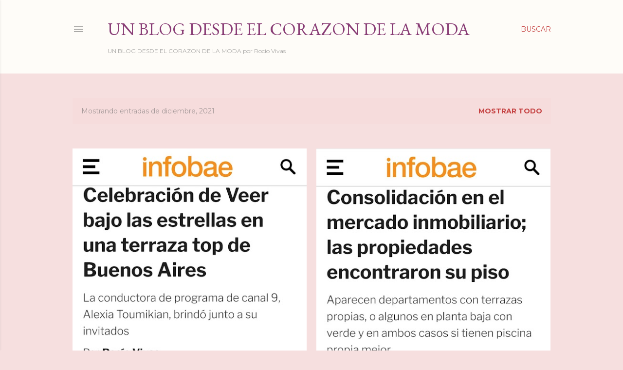

--- FILE ---
content_type: text/html; charset=UTF-8
request_url: http://www.rociovivas.com/2021/12/
body_size: 56287
content:
<!DOCTYPE html>
<html dir='ltr' lang='es'>
<head>
<meta content='width=device-width, initial-scale=1' name='viewport'/>
<title> Un Blog desde el Corazon de la Moda           </title>
<meta content='text/html; charset=UTF-8' http-equiv='Content-Type'/>
<!-- Chrome, Firefox OS and Opera -->
<meta content='#f6dfdf' name='theme-color'/>
<!-- Windows Phone -->
<meta content='#f6dfdf' name='msapplication-navbutton-color'/>
<meta content='blogger' name='generator'/>
<link href='http://www.rociovivas.com/favicon.ico' rel='icon' type='image/x-icon'/>
<link href='http://www.rociovivas.com/2021/12/' rel='canonical'/>
<link rel="alternate" type="application/atom+xml" title=" Un Blog desde el Corazon de la Moda            - Atom" href="http://www.rociovivas.com/feeds/posts/default" />
<link rel="alternate" type="application/rss+xml" title=" Un Blog desde el Corazon de la Moda            - RSS" href="http://www.rociovivas.com/feeds/posts/default?alt=rss" />
<link rel="service.post" type="application/atom+xml" title=" Un Blog desde el Corazon de la Moda            - Atom" href="https://www.blogger.com/feeds/3682177114675452375/posts/default" />
<!--Can't find substitution for tag [blog.ieCssRetrofitLinks]-->
<meta content='Un Blog con notas sobre Moda, Arte, Salud, Belleza, Gastronomía, Viajes y todo aquello que llame nuestra atención por ser especial y atractivo' name='description'/>
<meta content='http://www.rociovivas.com/2021/12/' property='og:url'/>
<meta content=' Un Blog desde el Corazon de la Moda           ' property='og:title'/>
<meta content='Un Blog con notas sobre Moda, Arte, Salud, Belleza, Gastronomía, Viajes y todo aquello que llame nuestra atención por ser especial y atractivo' property='og:description'/>
<meta content='https://blogger.googleusercontent.com/img/a/AVvXsEhuZRkAzhdcFN3cuvsCrgk4mPFqlrNX-j0H4WoUzWCEx6dpVhN6eLcfb5bmgruufSdsAxMDNnYG0gOGP0ylG9cMUgpWHvPAxB9NfCB2X82b__5Uv57p3vQfgs-NWuRlHQ3jLCCsST4uAX1uCGngl8pFJkWSi5VwUScnwVJcSgqiQSk0_DMkqkQGpiwH=w1200-h630-p-k-no-nu' property='og:image'/>
<meta content='https://blogger.googleusercontent.com/img/a/AVvXsEgBjF_-KFrzWE5sK_jrfCqmIrCfQQIM_OMAuOQfj_8Pu2zRbftKCk4W30iTSy9X0hAfdWOTZrcAnrJVTcDzDzk-z33DCoOaqJFpxU3UhzgncuYbo8OJzUyrc7Vyl2T4q7eZ_ptHQH9e-nGW6dC-ZWZNqfrAL56nqHFYfe4jnCnQYXBEglWSdMzv_3pr=w1200-h630-p-k-no-nu' property='og:image'/>
<meta content='https://blogger.googleusercontent.com/img/a/AVvXsEj65feG1uTUaUdH0DfMlEdkoDfhSDIye8fkOjahL4s0-xiraHPFTdB1YwyW6Zikk6imppOytuqzTklkJKNxzmjY_sSUQ7YsIyUEMv7MW2RWrv5JdnY6aUglpboGhSwT9CP0FVj_dOrIXVYureaCqMgp73MYufMQ4bmkGHBoUXZKoeyHtDdmBRB0YCX-=w1200-h630-p-k-no-nu' property='og:image'/>
<meta content='https://blogger.googleusercontent.com/img/a/AVvXsEjSCCb9lQpCV7aCGgyKKpmXXdMfbiddOSG4FQOgmPCmEg7m-MgAHkE9AIlokMqJVfgCjotoDozs8DH_i-xUbMnqG-gtABsYgF8JagDjFDlSnDe0D_Wp9Obrc6vpzKFp-qzM8GuqqpjJXL57pkb6zaP0h-QJcEJjem3QBkGgre8xCqn4VQ_hrQ7rhSaD=w1200-h630-p-k-no-nu' property='og:image'/>
<style type='text/css'>@font-face{font-family:'EB Garamond';font-style:normal;font-weight:400;font-display:swap;src:url(//fonts.gstatic.com/s/ebgaramond/v32/SlGDmQSNjdsmc35JDF1K5E55YMjF_7DPuGi-6_RkCY9_WamXgHlIbvw.woff2)format('woff2');unicode-range:U+0460-052F,U+1C80-1C8A,U+20B4,U+2DE0-2DFF,U+A640-A69F,U+FE2E-FE2F;}@font-face{font-family:'EB Garamond';font-style:normal;font-weight:400;font-display:swap;src:url(//fonts.gstatic.com/s/ebgaramond/v32/SlGDmQSNjdsmc35JDF1K5E55YMjF_7DPuGi-6_RkAI9_WamXgHlIbvw.woff2)format('woff2');unicode-range:U+0301,U+0400-045F,U+0490-0491,U+04B0-04B1,U+2116;}@font-face{font-family:'EB Garamond';font-style:normal;font-weight:400;font-display:swap;src:url(//fonts.gstatic.com/s/ebgaramond/v32/SlGDmQSNjdsmc35JDF1K5E55YMjF_7DPuGi-6_RkCI9_WamXgHlIbvw.woff2)format('woff2');unicode-range:U+1F00-1FFF;}@font-face{font-family:'EB Garamond';font-style:normal;font-weight:400;font-display:swap;src:url(//fonts.gstatic.com/s/ebgaramond/v32/SlGDmQSNjdsmc35JDF1K5E55YMjF_7DPuGi-6_RkB49_WamXgHlIbvw.woff2)format('woff2');unicode-range:U+0370-0377,U+037A-037F,U+0384-038A,U+038C,U+038E-03A1,U+03A3-03FF;}@font-face{font-family:'EB Garamond';font-style:normal;font-weight:400;font-display:swap;src:url(//fonts.gstatic.com/s/ebgaramond/v32/SlGDmQSNjdsmc35JDF1K5E55YMjF_7DPuGi-6_RkC49_WamXgHlIbvw.woff2)format('woff2');unicode-range:U+0102-0103,U+0110-0111,U+0128-0129,U+0168-0169,U+01A0-01A1,U+01AF-01B0,U+0300-0301,U+0303-0304,U+0308-0309,U+0323,U+0329,U+1EA0-1EF9,U+20AB;}@font-face{font-family:'EB Garamond';font-style:normal;font-weight:400;font-display:swap;src:url(//fonts.gstatic.com/s/ebgaramond/v32/SlGDmQSNjdsmc35JDF1K5E55YMjF_7DPuGi-6_RkCo9_WamXgHlIbvw.woff2)format('woff2');unicode-range:U+0100-02BA,U+02BD-02C5,U+02C7-02CC,U+02CE-02D7,U+02DD-02FF,U+0304,U+0308,U+0329,U+1D00-1DBF,U+1E00-1E9F,U+1EF2-1EFF,U+2020,U+20A0-20AB,U+20AD-20C0,U+2113,U+2C60-2C7F,U+A720-A7FF;}@font-face{font-family:'EB Garamond';font-style:normal;font-weight:400;font-display:swap;src:url(//fonts.gstatic.com/s/ebgaramond/v32/SlGDmQSNjdsmc35JDF1K5E55YMjF_7DPuGi-6_RkBI9_WamXgHlI.woff2)format('woff2');unicode-range:U+0000-00FF,U+0131,U+0152-0153,U+02BB-02BC,U+02C6,U+02DA,U+02DC,U+0304,U+0308,U+0329,U+2000-206F,U+20AC,U+2122,U+2191,U+2193,U+2212,U+2215,U+FEFF,U+FFFD;}@font-face{font-family:'Lora';font-style:normal;font-weight:400;font-display:swap;src:url(//fonts.gstatic.com/s/lora/v37/0QI6MX1D_JOuGQbT0gvTJPa787weuxJMkq18ndeYxZ2JTg.woff2)format('woff2');unicode-range:U+0460-052F,U+1C80-1C8A,U+20B4,U+2DE0-2DFF,U+A640-A69F,U+FE2E-FE2F;}@font-face{font-family:'Lora';font-style:normal;font-weight:400;font-display:swap;src:url(//fonts.gstatic.com/s/lora/v37/0QI6MX1D_JOuGQbT0gvTJPa787weuxJFkq18ndeYxZ2JTg.woff2)format('woff2');unicode-range:U+0301,U+0400-045F,U+0490-0491,U+04B0-04B1,U+2116;}@font-face{font-family:'Lora';font-style:normal;font-weight:400;font-display:swap;src:url(//fonts.gstatic.com/s/lora/v37/0QI6MX1D_JOuGQbT0gvTJPa787weuxI9kq18ndeYxZ2JTg.woff2)format('woff2');unicode-range:U+0302-0303,U+0305,U+0307-0308,U+0310,U+0312,U+0315,U+031A,U+0326-0327,U+032C,U+032F-0330,U+0332-0333,U+0338,U+033A,U+0346,U+034D,U+0391-03A1,U+03A3-03A9,U+03B1-03C9,U+03D1,U+03D5-03D6,U+03F0-03F1,U+03F4-03F5,U+2016-2017,U+2034-2038,U+203C,U+2040,U+2043,U+2047,U+2050,U+2057,U+205F,U+2070-2071,U+2074-208E,U+2090-209C,U+20D0-20DC,U+20E1,U+20E5-20EF,U+2100-2112,U+2114-2115,U+2117-2121,U+2123-214F,U+2190,U+2192,U+2194-21AE,U+21B0-21E5,U+21F1-21F2,U+21F4-2211,U+2213-2214,U+2216-22FF,U+2308-230B,U+2310,U+2319,U+231C-2321,U+2336-237A,U+237C,U+2395,U+239B-23B7,U+23D0,U+23DC-23E1,U+2474-2475,U+25AF,U+25B3,U+25B7,U+25BD,U+25C1,U+25CA,U+25CC,U+25FB,U+266D-266F,U+27C0-27FF,U+2900-2AFF,U+2B0E-2B11,U+2B30-2B4C,U+2BFE,U+3030,U+FF5B,U+FF5D,U+1D400-1D7FF,U+1EE00-1EEFF;}@font-face{font-family:'Lora';font-style:normal;font-weight:400;font-display:swap;src:url(//fonts.gstatic.com/s/lora/v37/0QI6MX1D_JOuGQbT0gvTJPa787weuxIvkq18ndeYxZ2JTg.woff2)format('woff2');unicode-range:U+0001-000C,U+000E-001F,U+007F-009F,U+20DD-20E0,U+20E2-20E4,U+2150-218F,U+2190,U+2192,U+2194-2199,U+21AF,U+21E6-21F0,U+21F3,U+2218-2219,U+2299,U+22C4-22C6,U+2300-243F,U+2440-244A,U+2460-24FF,U+25A0-27BF,U+2800-28FF,U+2921-2922,U+2981,U+29BF,U+29EB,U+2B00-2BFF,U+4DC0-4DFF,U+FFF9-FFFB,U+10140-1018E,U+10190-1019C,U+101A0,U+101D0-101FD,U+102E0-102FB,U+10E60-10E7E,U+1D2C0-1D2D3,U+1D2E0-1D37F,U+1F000-1F0FF,U+1F100-1F1AD,U+1F1E6-1F1FF,U+1F30D-1F30F,U+1F315,U+1F31C,U+1F31E,U+1F320-1F32C,U+1F336,U+1F378,U+1F37D,U+1F382,U+1F393-1F39F,U+1F3A7-1F3A8,U+1F3AC-1F3AF,U+1F3C2,U+1F3C4-1F3C6,U+1F3CA-1F3CE,U+1F3D4-1F3E0,U+1F3ED,U+1F3F1-1F3F3,U+1F3F5-1F3F7,U+1F408,U+1F415,U+1F41F,U+1F426,U+1F43F,U+1F441-1F442,U+1F444,U+1F446-1F449,U+1F44C-1F44E,U+1F453,U+1F46A,U+1F47D,U+1F4A3,U+1F4B0,U+1F4B3,U+1F4B9,U+1F4BB,U+1F4BF,U+1F4C8-1F4CB,U+1F4D6,U+1F4DA,U+1F4DF,U+1F4E3-1F4E6,U+1F4EA-1F4ED,U+1F4F7,U+1F4F9-1F4FB,U+1F4FD-1F4FE,U+1F503,U+1F507-1F50B,U+1F50D,U+1F512-1F513,U+1F53E-1F54A,U+1F54F-1F5FA,U+1F610,U+1F650-1F67F,U+1F687,U+1F68D,U+1F691,U+1F694,U+1F698,U+1F6AD,U+1F6B2,U+1F6B9-1F6BA,U+1F6BC,U+1F6C6-1F6CF,U+1F6D3-1F6D7,U+1F6E0-1F6EA,U+1F6F0-1F6F3,U+1F6F7-1F6FC,U+1F700-1F7FF,U+1F800-1F80B,U+1F810-1F847,U+1F850-1F859,U+1F860-1F887,U+1F890-1F8AD,U+1F8B0-1F8BB,U+1F8C0-1F8C1,U+1F900-1F90B,U+1F93B,U+1F946,U+1F984,U+1F996,U+1F9E9,U+1FA00-1FA6F,U+1FA70-1FA7C,U+1FA80-1FA89,U+1FA8F-1FAC6,U+1FACE-1FADC,U+1FADF-1FAE9,U+1FAF0-1FAF8,U+1FB00-1FBFF;}@font-face{font-family:'Lora';font-style:normal;font-weight:400;font-display:swap;src:url(//fonts.gstatic.com/s/lora/v37/0QI6MX1D_JOuGQbT0gvTJPa787weuxJOkq18ndeYxZ2JTg.woff2)format('woff2');unicode-range:U+0102-0103,U+0110-0111,U+0128-0129,U+0168-0169,U+01A0-01A1,U+01AF-01B0,U+0300-0301,U+0303-0304,U+0308-0309,U+0323,U+0329,U+1EA0-1EF9,U+20AB;}@font-face{font-family:'Lora';font-style:normal;font-weight:400;font-display:swap;src:url(//fonts.gstatic.com/s/lora/v37/0QI6MX1D_JOuGQbT0gvTJPa787weuxJPkq18ndeYxZ2JTg.woff2)format('woff2');unicode-range:U+0100-02BA,U+02BD-02C5,U+02C7-02CC,U+02CE-02D7,U+02DD-02FF,U+0304,U+0308,U+0329,U+1D00-1DBF,U+1E00-1E9F,U+1EF2-1EFF,U+2020,U+20A0-20AB,U+20AD-20C0,U+2113,U+2C60-2C7F,U+A720-A7FF;}@font-face{font-family:'Lora';font-style:normal;font-weight:400;font-display:swap;src:url(//fonts.gstatic.com/s/lora/v37/0QI6MX1D_JOuGQbT0gvTJPa787weuxJBkq18ndeYxZ0.woff2)format('woff2');unicode-range:U+0000-00FF,U+0131,U+0152-0153,U+02BB-02BC,U+02C6,U+02DA,U+02DC,U+0304,U+0308,U+0329,U+2000-206F,U+20AC,U+2122,U+2191,U+2193,U+2212,U+2215,U+FEFF,U+FFFD;}@font-face{font-family:'Montserrat';font-style:normal;font-weight:400;font-display:swap;src:url(//fonts.gstatic.com/s/montserrat/v31/JTUSjIg1_i6t8kCHKm459WRhyyTh89ZNpQ.woff2)format('woff2');unicode-range:U+0460-052F,U+1C80-1C8A,U+20B4,U+2DE0-2DFF,U+A640-A69F,U+FE2E-FE2F;}@font-face{font-family:'Montserrat';font-style:normal;font-weight:400;font-display:swap;src:url(//fonts.gstatic.com/s/montserrat/v31/JTUSjIg1_i6t8kCHKm459W1hyyTh89ZNpQ.woff2)format('woff2');unicode-range:U+0301,U+0400-045F,U+0490-0491,U+04B0-04B1,U+2116;}@font-face{font-family:'Montserrat';font-style:normal;font-weight:400;font-display:swap;src:url(//fonts.gstatic.com/s/montserrat/v31/JTUSjIg1_i6t8kCHKm459WZhyyTh89ZNpQ.woff2)format('woff2');unicode-range:U+0102-0103,U+0110-0111,U+0128-0129,U+0168-0169,U+01A0-01A1,U+01AF-01B0,U+0300-0301,U+0303-0304,U+0308-0309,U+0323,U+0329,U+1EA0-1EF9,U+20AB;}@font-face{font-family:'Montserrat';font-style:normal;font-weight:400;font-display:swap;src:url(//fonts.gstatic.com/s/montserrat/v31/JTUSjIg1_i6t8kCHKm459WdhyyTh89ZNpQ.woff2)format('woff2');unicode-range:U+0100-02BA,U+02BD-02C5,U+02C7-02CC,U+02CE-02D7,U+02DD-02FF,U+0304,U+0308,U+0329,U+1D00-1DBF,U+1E00-1E9F,U+1EF2-1EFF,U+2020,U+20A0-20AB,U+20AD-20C0,U+2113,U+2C60-2C7F,U+A720-A7FF;}@font-face{font-family:'Montserrat';font-style:normal;font-weight:400;font-display:swap;src:url(//fonts.gstatic.com/s/montserrat/v31/JTUSjIg1_i6t8kCHKm459WlhyyTh89Y.woff2)format('woff2');unicode-range:U+0000-00FF,U+0131,U+0152-0153,U+02BB-02BC,U+02C6,U+02DA,U+02DC,U+0304,U+0308,U+0329,U+2000-206F,U+20AC,U+2122,U+2191,U+2193,U+2212,U+2215,U+FEFF,U+FFFD;}@font-face{font-family:'Montserrat';font-style:normal;font-weight:700;font-display:swap;src:url(//fonts.gstatic.com/s/montserrat/v31/JTUSjIg1_i6t8kCHKm459WRhyyTh89ZNpQ.woff2)format('woff2');unicode-range:U+0460-052F,U+1C80-1C8A,U+20B4,U+2DE0-2DFF,U+A640-A69F,U+FE2E-FE2F;}@font-face{font-family:'Montserrat';font-style:normal;font-weight:700;font-display:swap;src:url(//fonts.gstatic.com/s/montserrat/v31/JTUSjIg1_i6t8kCHKm459W1hyyTh89ZNpQ.woff2)format('woff2');unicode-range:U+0301,U+0400-045F,U+0490-0491,U+04B0-04B1,U+2116;}@font-face{font-family:'Montserrat';font-style:normal;font-weight:700;font-display:swap;src:url(//fonts.gstatic.com/s/montserrat/v31/JTUSjIg1_i6t8kCHKm459WZhyyTh89ZNpQ.woff2)format('woff2');unicode-range:U+0102-0103,U+0110-0111,U+0128-0129,U+0168-0169,U+01A0-01A1,U+01AF-01B0,U+0300-0301,U+0303-0304,U+0308-0309,U+0323,U+0329,U+1EA0-1EF9,U+20AB;}@font-face{font-family:'Montserrat';font-style:normal;font-weight:700;font-display:swap;src:url(//fonts.gstatic.com/s/montserrat/v31/JTUSjIg1_i6t8kCHKm459WdhyyTh89ZNpQ.woff2)format('woff2');unicode-range:U+0100-02BA,U+02BD-02C5,U+02C7-02CC,U+02CE-02D7,U+02DD-02FF,U+0304,U+0308,U+0329,U+1D00-1DBF,U+1E00-1E9F,U+1EF2-1EFF,U+2020,U+20A0-20AB,U+20AD-20C0,U+2113,U+2C60-2C7F,U+A720-A7FF;}@font-face{font-family:'Montserrat';font-style:normal;font-weight:700;font-display:swap;src:url(//fonts.gstatic.com/s/montserrat/v31/JTUSjIg1_i6t8kCHKm459WlhyyTh89Y.woff2)format('woff2');unicode-range:U+0000-00FF,U+0131,U+0152-0153,U+02BB-02BC,U+02C6,U+02DA,U+02DC,U+0304,U+0308,U+0329,U+2000-206F,U+20AC,U+2122,U+2191,U+2193,U+2212,U+2215,U+FEFF,U+FFFD;}</style>
<style id='page-skin-1' type='text/css'><!--
/*! normalize.css v3.0.1 | MIT License | git.io/normalize */html{font-family:sans-serif;-ms-text-size-adjust:100%;-webkit-text-size-adjust:100%}body{margin:0}article,aside,details,figcaption,figure,footer,header,hgroup,main,nav,section,summary{display:block}audio,canvas,progress,video{display:inline-block;vertical-align:baseline}audio:not([controls]){display:none;height:0}[hidden],template{display:none}a{background:transparent}a:active,a:hover{outline:0}abbr[title]{border-bottom:1px dotted}b,strong{font-weight:bold}dfn{font-style:italic}h1{font-size:2em;margin:.67em 0}mark{background:#ff0;color:#000}small{font-size:80%}sub,sup{font-size:75%;line-height:0;position:relative;vertical-align:baseline}sup{top:-0.5em}sub{bottom:-0.25em}img{border:0}svg:not(:root){overflow:hidden}figure{margin:1em 40px}hr{-moz-box-sizing:content-box;box-sizing:content-box;height:0}pre{overflow:auto}code,kbd,pre,samp{font-family:monospace,monospace;font-size:1em}button,input,optgroup,select,textarea{color:inherit;font:inherit;margin:0}button{overflow:visible}button,select{text-transform:none}button,html input[type="button"],input[type="reset"],input[type="submit"]{-webkit-appearance:button;cursor:pointer}button[disabled],html input[disabled]{cursor:default}button::-moz-focus-inner,input::-moz-focus-inner{border:0;padding:0}input{line-height:normal}input[type="checkbox"],input[type="radio"]{box-sizing:border-box;padding:0}input[type="number"]::-webkit-inner-spin-button,input[type="number"]::-webkit-outer-spin-button{height:auto}input[type="search"]{-webkit-appearance:textfield;-moz-box-sizing:content-box;-webkit-box-sizing:content-box;box-sizing:content-box}input[type="search"]::-webkit-search-cancel-button,input[type="search"]::-webkit-search-decoration{-webkit-appearance:none}fieldset{border:1px solid #c0c0c0;margin:0 2px;padding:.35em .625em .75em}legend{border:0;padding:0}textarea{overflow:auto}optgroup{font-weight:bold}table{border-collapse:collapse;border-spacing:0}td,th{padding:0}
/*!************************************************
* Blogger Template Style
* Name: Soho
**************************************************/
body{
overflow-wrap:break-word;
word-break:break-word;
word-wrap:break-word
}
.hidden{
display:none
}
.invisible{
visibility:hidden
}
.container::after,.float-container::after{
clear:both;
content:"";
display:table
}
.clearboth{
clear:both
}
#comments .comment .comment-actions,.subscribe-popup .FollowByEmail .follow-by-email-submit{
background:0 0;
border:0;
box-shadow:none;
color:#c54141;
cursor:pointer;
font-size:14px;
font-weight:700;
outline:0;
text-decoration:none;
text-transform:uppercase;
width:auto
}
.dim-overlay{
background-color:rgba(0,0,0,.54);
height:100vh;
left:0;
position:fixed;
top:0;
width:100%
}
#sharing-dim-overlay{
background-color:transparent
}
input::-ms-clear{
display:none
}
.blogger-logo,.svg-icon-24.blogger-logo{
fill:#ff9800;
opacity:1
}
.loading-spinner-large{
-webkit-animation:mspin-rotate 1.568s infinite linear;
animation:mspin-rotate 1.568s infinite linear;
height:48px;
overflow:hidden;
position:absolute;
width:48px;
z-index:200
}
.loading-spinner-large>div{
-webkit-animation:mspin-revrot 5332ms infinite steps(4);
animation:mspin-revrot 5332ms infinite steps(4)
}
.loading-spinner-large>div>div{
-webkit-animation:mspin-singlecolor-large-film 1333ms infinite steps(81);
animation:mspin-singlecolor-large-film 1333ms infinite steps(81);
background-size:100%;
height:48px;
width:3888px
}
.mspin-black-large>div>div,.mspin-grey_54-large>div>div{
background-image:url(https://www.blogblog.com/indie/mspin_black_large.svg)
}
.mspin-white-large>div>div{
background-image:url(https://www.blogblog.com/indie/mspin_white_large.svg)
}
.mspin-grey_54-large{
opacity:.54
}
@-webkit-keyframes mspin-singlecolor-large-film{
from{
-webkit-transform:translateX(0);
transform:translateX(0)
}
to{
-webkit-transform:translateX(-3888px);
transform:translateX(-3888px)
}
}
@keyframes mspin-singlecolor-large-film{
from{
-webkit-transform:translateX(0);
transform:translateX(0)
}
to{
-webkit-transform:translateX(-3888px);
transform:translateX(-3888px)
}
}
@-webkit-keyframes mspin-rotate{
from{
-webkit-transform:rotate(0);
transform:rotate(0)
}
to{
-webkit-transform:rotate(360deg);
transform:rotate(360deg)
}
}
@keyframes mspin-rotate{
from{
-webkit-transform:rotate(0);
transform:rotate(0)
}
to{
-webkit-transform:rotate(360deg);
transform:rotate(360deg)
}
}
@-webkit-keyframes mspin-revrot{
from{
-webkit-transform:rotate(0);
transform:rotate(0)
}
to{
-webkit-transform:rotate(-360deg);
transform:rotate(-360deg)
}
}
@keyframes mspin-revrot{
from{
-webkit-transform:rotate(0);
transform:rotate(0)
}
to{
-webkit-transform:rotate(-360deg);
transform:rotate(-360deg)
}
}
.skip-navigation{
background-color:#fff;
box-sizing:border-box;
color:#000;
display:block;
height:0;
left:0;
line-height:50px;
overflow:hidden;
padding-top:0;
position:fixed;
text-align:center;
top:0;
-webkit-transition:box-shadow .3s,height .3s,padding-top .3s;
transition:box-shadow .3s,height .3s,padding-top .3s;
width:100%;
z-index:900
}
.skip-navigation:focus{
box-shadow:0 4px 5px 0 rgba(0,0,0,.14),0 1px 10px 0 rgba(0,0,0,.12),0 2px 4px -1px rgba(0,0,0,.2);
height:50px
}
#main{
outline:0
}
.main-heading{
position:absolute;
clip:rect(1px,1px,1px,1px);
padding:0;
border:0;
height:1px;
width:1px;
overflow:hidden
}
.Attribution{
margin-top:1em;
text-align:center
}
.Attribution .blogger img,.Attribution .blogger svg{
vertical-align:bottom
}
.Attribution .blogger img{
margin-right:.5em
}
.Attribution div{
line-height:24px;
margin-top:.5em
}
.Attribution .copyright,.Attribution .image-attribution{
font-size:.7em;
margin-top:1.5em
}
.BLOG_mobile_video_class{
display:none
}
.bg-photo{
background-attachment:scroll!important
}
body .CSS_LIGHTBOX{
z-index:900
}
.extendable .show-less,.extendable .show-more{
border-color:#c54141;
color:#c54141;
margin-top:8px
}
.extendable .show-less.hidden,.extendable .show-more.hidden{
display:none
}
.inline-ad{
display:none;
max-width:100%;
overflow:hidden
}
.adsbygoogle{
display:block
}
#cookieChoiceInfo{
bottom:0;
top:auto
}
iframe.b-hbp-video{
border:0
}
.post-body img{
max-width:100%
}
.post-body iframe{
max-width:100%
}
.post-body a[imageanchor="1"]{
display:inline-block
}
.byline{
margin-right:1em
}
.byline:last-child{
margin-right:0
}
.link-copied-dialog{
max-width:520px;
outline:0
}
.link-copied-dialog .modal-dialog-buttons{
margin-top:8px
}
.link-copied-dialog .goog-buttonset-default{
background:0 0;
border:0
}
.link-copied-dialog .goog-buttonset-default:focus{
outline:0
}
.paging-control-container{
margin-bottom:16px
}
.paging-control-container .paging-control{
display:inline-block
}
.paging-control-container .comment-range-text::after,.paging-control-container .paging-control{
color:#c54141
}
.paging-control-container .comment-range-text,.paging-control-container .paging-control{
margin-right:8px
}
.paging-control-container .comment-range-text::after,.paging-control-container .paging-control::after{
content:"\b7";
cursor:default;
padding-left:8px;
pointer-events:none
}
.paging-control-container .comment-range-text:last-child::after,.paging-control-container .paging-control:last-child::after{
content:none
}
.byline.reactions iframe{
height:20px
}
.b-notification{
color:#000;
background-color:#fff;
border-bottom:solid 1px #000;
box-sizing:border-box;
padding:16px 32px;
text-align:center
}
.b-notification.visible{
-webkit-transition:margin-top .3s cubic-bezier(.4,0,.2,1);
transition:margin-top .3s cubic-bezier(.4,0,.2,1)
}
.b-notification.invisible{
position:absolute
}
.b-notification-close{
position:absolute;
right:8px;
top:8px
}
.no-posts-message{
line-height:40px;
text-align:center
}
@media screen and (max-width:1223px){
body.item-view .post-body a[imageanchor="1"][style*="float: left;"],body.item-view .post-body a[imageanchor="1"][style*="float: right;"]{
float:none!important;
clear:none!important
}
body.item-view .post-body a[imageanchor="1"] img{
display:block;
height:auto;
margin:0 auto
}
body.item-view .post-body>.separator:first-child>a[imageanchor="1"]:first-child{
margin-top:20px
}
.post-body a[imageanchor]{
display:block
}
body.item-view .post-body a[imageanchor="1"]{
margin-left:0!important;
margin-right:0!important
}
body.item-view .post-body a[imageanchor="1"]+a[imageanchor="1"]{
margin-top:16px
}
}
.item-control{
display:none
}
#comments{
border-top:1px dashed rgba(0,0,0,.54);
margin-top:20px;
padding:20px
}
#comments .comment-thread ol{
margin:0;
padding-left:0;
padding-left:0
}
#comments .comment .comment-replybox-single,#comments .comment-thread .comment-replies{
margin-left:60px
}
#comments .comment-thread .thread-count{
display:none
}
#comments .comment{
list-style-type:none;
padding:0 0 30px;
position:relative
}
#comments .comment .comment{
padding-bottom:8px
}
.comment .avatar-image-container{
position:absolute
}
.comment .avatar-image-container img{
border-radius:50%
}
.avatar-image-container svg,.comment .avatar-image-container .avatar-icon{
border-radius:50%;
border:solid 1px #000000;
box-sizing:border-box;
fill:#000000;
height:35px;
margin:0;
padding:7px;
width:35px
}
.comment .comment-block{
margin-top:10px;
margin-left:60px;
padding-bottom:0
}
#comments .comment-author-header-wrapper{
margin-left:40px
}
#comments .comment .thread-expanded .comment-block{
padding-bottom:20px
}
#comments .comment .comment-header .user,#comments .comment .comment-header .user a{
color:#000000;
font-style:normal;
font-weight:700
}
#comments .comment .comment-actions{
bottom:0;
margin-bottom:15px;
position:absolute
}
#comments .comment .comment-actions>*{
margin-right:8px
}
#comments .comment .comment-header .datetime{
bottom:0;
color:rgba(97, 97, 97, 0.54);
display:inline-block;
font-size:13px;
font-style:italic;
margin-left:8px
}
#comments .comment .comment-footer .comment-timestamp a,#comments .comment .comment-header .datetime a{
color:rgba(97, 97, 97, 0.54)
}
#comments .comment .comment-content,.comment .comment-body{
margin-top:12px;
word-break:break-word
}
.comment-body{
margin-bottom:12px
}
#comments.embed[data-num-comments="0"]{
border:0;
margin-top:0;
padding-top:0
}
#comments.embed[data-num-comments="0"] #comment-post-message,#comments.embed[data-num-comments="0"] div.comment-form>p,#comments.embed[data-num-comments="0"] p.comment-footer{
display:none
}
#comment-editor-src{
display:none
}
.comments .comments-content .loadmore.loaded{
max-height:0;
opacity:0;
overflow:hidden
}
.extendable .remaining-items{
height:0;
overflow:hidden;
-webkit-transition:height .3s cubic-bezier(.4,0,.2,1);
transition:height .3s cubic-bezier(.4,0,.2,1)
}
.extendable .remaining-items.expanded{
height:auto
}
.svg-icon-24,.svg-icon-24-button{
cursor:pointer;
height:24px;
width:24px;
min-width:24px
}
.touch-icon{
margin:-12px;
padding:12px
}
.touch-icon:active,.touch-icon:focus{
background-color:rgba(153,153,153,.4);
border-radius:50%
}
svg:not(:root).touch-icon{
overflow:visible
}
html[dir=rtl] .rtl-reversible-icon{
-webkit-transform:scaleX(-1);
-ms-transform:scaleX(-1);
transform:scaleX(-1)
}
.svg-icon-24-button,.touch-icon-button{
background:0 0;
border:0;
margin:0;
outline:0;
padding:0
}
.touch-icon-button .touch-icon:active,.touch-icon-button .touch-icon:focus{
background-color:transparent
}
.touch-icon-button:active .touch-icon,.touch-icon-button:focus .touch-icon{
background-color:rgba(153,153,153,.4);
border-radius:50%
}
.Profile .default-avatar-wrapper .avatar-icon{
border-radius:50%;
border:solid 1px #000000;
box-sizing:border-box;
fill:#000000;
margin:0
}
.Profile .individual .default-avatar-wrapper .avatar-icon{
padding:25px
}
.Profile .individual .avatar-icon,.Profile .individual .profile-img{
height:120px;
width:120px
}
.Profile .team .default-avatar-wrapper .avatar-icon{
padding:8px
}
.Profile .team .avatar-icon,.Profile .team .default-avatar-wrapper,.Profile .team .profile-img{
height:40px;
width:40px
}
.snippet-container{
margin:0;
position:relative;
overflow:hidden
}
.snippet-fade{
bottom:0;
box-sizing:border-box;
position:absolute;
width:96px
}
.snippet-fade{
right:0
}
.snippet-fade:after{
content:"\2026"
}
.snippet-fade:after{
float:right
}
.centered-top-container.sticky{
left:0;
position:fixed;
right:0;
top:0;
width:auto;
z-index:50;
-webkit-transition-property:opacity,-webkit-transform;
transition-property:opacity,-webkit-transform;
transition-property:transform,opacity;
transition-property:transform,opacity,-webkit-transform;
-webkit-transition-duration:.2s;
transition-duration:.2s;
-webkit-transition-timing-function:cubic-bezier(.4,0,.2,1);
transition-timing-function:cubic-bezier(.4,0,.2,1)
}
.centered-top-placeholder{
display:none
}
.collapsed-header .centered-top-placeholder{
display:block
}
.centered-top-container .Header .replaced h1,.centered-top-placeholder .Header .replaced h1{
display:none
}
.centered-top-container.sticky .Header .replaced h1{
display:block
}
.centered-top-container.sticky .Header .header-widget{
background:0 0
}
.centered-top-container.sticky .Header .header-image-wrapper{
display:none
}
.centered-top-container img,.centered-top-placeholder img{
max-width:100%
}
.collapsible{
-webkit-transition:height .3s cubic-bezier(.4,0,.2,1);
transition:height .3s cubic-bezier(.4,0,.2,1)
}
.collapsible,.collapsible>summary{
display:block;
overflow:hidden
}
.collapsible>:not(summary){
display:none
}
.collapsible[open]>:not(summary){
display:block
}
.collapsible:focus,.collapsible>summary:focus{
outline:0
}
.collapsible>summary{
cursor:pointer;
display:block;
padding:0
}
.collapsible:focus>summary,.collapsible>summary:focus{
background-color:transparent
}
.collapsible>summary::-webkit-details-marker{
display:none
}
.collapsible-title{
-webkit-box-align:center;
-webkit-align-items:center;
-ms-flex-align:center;
align-items:center;
display:-webkit-box;
display:-webkit-flex;
display:-ms-flexbox;
display:flex
}
.collapsible-title .title{
-webkit-box-flex:1;
-webkit-flex:1 1 auto;
-ms-flex:1 1 auto;
flex:1 1 auto;
-webkit-box-ordinal-group:1;
-webkit-order:0;
-ms-flex-order:0;
order:0;
overflow:hidden;
text-overflow:ellipsis;
white-space:nowrap
}
.collapsible-title .chevron-down,.collapsible[open] .collapsible-title .chevron-up{
display:block
}
.collapsible-title .chevron-up,.collapsible[open] .collapsible-title .chevron-down{
display:none
}
.flat-button{
cursor:pointer;
display:inline-block;
font-weight:700;
text-transform:uppercase;
border-radius:2px;
padding:8px;
margin:-8px
}
.flat-icon-button{
background:0 0;
border:0;
margin:0;
outline:0;
padding:0;
margin:-12px;
padding:12px;
cursor:pointer;
box-sizing:content-box;
display:inline-block;
line-height:0
}
.flat-icon-button,.flat-icon-button .splash-wrapper{
border-radius:50%
}
.flat-icon-button .splash.animate{
-webkit-animation-duration:.3s;
animation-duration:.3s
}
.overflowable-container{
max-height:28px;
overflow:hidden;
position:relative
}
.overflow-button{
cursor:pointer
}
#overflowable-dim-overlay{
background:0 0
}
.overflow-popup{
box-shadow:0 2px 2px 0 rgba(0,0,0,.14),0 3px 1px -2px rgba(0,0,0,.2),0 1px 5px 0 rgba(0,0,0,.12);
background-color:#fefcf8;
left:0;
max-width:calc(100% - 32px);
position:absolute;
top:0;
visibility:hidden;
z-index:101
}
.overflow-popup ul{
list-style:none
}
.overflow-popup .tabs li,.overflow-popup li{
display:block;
height:auto
}
.overflow-popup .tabs li{
padding-left:0;
padding-right:0
}
.overflow-button.hidden,.overflow-popup .tabs li.hidden,.overflow-popup li.hidden{
display:none
}
.search{
display:-webkit-box;
display:-webkit-flex;
display:-ms-flexbox;
display:flex;
line-height:24px;
width:24px
}
.search.focused{
width:100%
}
.search.focused .section{
width:100%
}
.search form{
z-index:101
}
.search h3{
display:none
}
.search form{
display:-webkit-box;
display:-webkit-flex;
display:-ms-flexbox;
display:flex;
-webkit-box-flex:1;
-webkit-flex:1 0 0;
-ms-flex:1 0 0px;
flex:1 0 0;
border-bottom:solid 1px transparent;
padding-bottom:8px
}
.search form>*{
display:none
}
.search.focused form>*{
display:block
}
.search .search-input label{
display:none
}
.centered-top-placeholder.cloned .search form{
z-index:30
}
.search.focused form{
border-color:rgba(97, 97, 97, 0.54);
position:relative;
width:auto
}
.collapsed-header .centered-top-container .search.focused form{
border-bottom-color:transparent
}
.search-expand{
-webkit-box-flex:0;
-webkit-flex:0 0 auto;
-ms-flex:0 0 auto;
flex:0 0 auto
}
.search-expand-text{
display:none
}
.search-close{
display:inline;
vertical-align:middle
}
.search-input{
-webkit-box-flex:1;
-webkit-flex:1 0 1px;
-ms-flex:1 0 1px;
flex:1 0 1px
}
.search-input input{
background:0 0;
border:0;
box-sizing:border-box;
color:rgba(97, 97, 97, 0.54);
display:inline-block;
outline:0;
width:calc(100% - 48px)
}
.search-input input.no-cursor{
color:transparent;
text-shadow:0 0 0 rgba(97, 97, 97, 0.54)
}
.collapsed-header .centered-top-container .search-action,.collapsed-header .centered-top-container .search-input input{
color:rgba(97, 97, 97, 0.54)
}
.collapsed-header .centered-top-container .search-input input.no-cursor{
color:transparent;
text-shadow:0 0 0 rgba(97, 97, 97, 0.54)
}
.collapsed-header .centered-top-container .search-input input.no-cursor:focus,.search-input input.no-cursor:focus{
outline:0
}
.search-focused>*{
visibility:hidden
}
.search-focused .search,.search-focused .search-icon{
visibility:visible
}
.search.focused .search-action{
display:block
}
.search.focused .search-action:disabled{
opacity:.3
}
.widget.Sharing .sharing-button{
display:none
}
.widget.Sharing .sharing-buttons li{
padding:0
}
.widget.Sharing .sharing-buttons li span{
display:none
}
.post-share-buttons{
position:relative
}
.centered-bottom .share-buttons .svg-icon-24,.share-buttons .svg-icon-24{
fill:#000000
}
.sharing-open.touch-icon-button:active .touch-icon,.sharing-open.touch-icon-button:focus .touch-icon{
background-color:transparent
}
.share-buttons{
background-color:#f6dfdf;
border-radius:2px;
box-shadow:0 2px 2px 0 rgba(0,0,0,.14),0 3px 1px -2px rgba(0,0,0,.2),0 1px 5px 0 rgba(0,0,0,.12);
color:#000000;
list-style:none;
margin:0;
padding:8px 0;
position:absolute;
top:-11px;
min-width:200px;
z-index:101
}
.share-buttons.hidden{
display:none
}
.sharing-button{
background:0 0;
border:0;
margin:0;
outline:0;
padding:0;
cursor:pointer
}
.share-buttons li{
margin:0;
height:48px
}
.share-buttons li:last-child{
margin-bottom:0
}
.share-buttons li .sharing-platform-button{
box-sizing:border-box;
cursor:pointer;
display:block;
height:100%;
margin-bottom:0;
padding:0 16px;
position:relative;
width:100%
}
.share-buttons li .sharing-platform-button:focus,.share-buttons li .sharing-platform-button:hover{
background-color:rgba(128,128,128,.1);
outline:0
}
.share-buttons li svg[class*=" sharing-"],.share-buttons li svg[class^=sharing-]{
position:absolute;
top:10px
}
.share-buttons li span.sharing-platform-button{
position:relative;
top:0
}
.share-buttons li .platform-sharing-text{
display:block;
font-size:16px;
line-height:48px;
white-space:nowrap
}
.share-buttons li .platform-sharing-text{
margin-left:56px
}
.sidebar-container{
background-color:#f7f7f7;
max-width:267px;
overflow-y:auto;
-webkit-transition-property:-webkit-transform;
transition-property:-webkit-transform;
transition-property:transform;
transition-property:transform,-webkit-transform;
-webkit-transition-duration:.3s;
transition-duration:.3s;
-webkit-transition-timing-function:cubic-bezier(0,0,.2,1);
transition-timing-function:cubic-bezier(0,0,.2,1);
width:267px;
z-index:101;
-webkit-overflow-scrolling:touch
}
.sidebar-container .navigation{
line-height:0;
padding:16px
}
.sidebar-container .sidebar-back{
cursor:pointer
}
.sidebar-container .widget{
background:0 0;
margin:0 16px;
padding:16px 0
}
.sidebar-container .widget .title{
color:rgba(97, 97, 97, 0.54);
margin:0
}
.sidebar-container .widget ul{
list-style:none;
margin:0;
padding:0
}
.sidebar-container .widget ul ul{
margin-left:1em
}
.sidebar-container .widget li{
font-size:16px;
line-height:normal
}
.sidebar-container .widget+.widget{
border-top:1px dashed rgba(97, 97, 97, 0.54)
}
.BlogArchive li{
margin:16px 0
}
.BlogArchive li:last-child{
margin-bottom:0
}
.Label li a{
display:inline-block
}
.BlogArchive .post-count,.Label .label-count{
float:right;
margin-left:.25em
}
.BlogArchive .post-count::before,.Label .label-count::before{
content:"("
}
.BlogArchive .post-count::after,.Label .label-count::after{
content:")"
}
.widget.Translate .skiptranslate>div{
display:block!important
}
.widget.Profile .profile-link{
display:-webkit-box;
display:-webkit-flex;
display:-ms-flexbox;
display:flex
}
.widget.Profile .team-member .default-avatar-wrapper,.widget.Profile .team-member .profile-img{
-webkit-box-flex:0;
-webkit-flex:0 0 auto;
-ms-flex:0 0 auto;
flex:0 0 auto;
margin-right:1em
}
.widget.Profile .individual .profile-link{
-webkit-box-orient:vertical;
-webkit-box-direction:normal;
-webkit-flex-direction:column;
-ms-flex-direction:column;
flex-direction:column
}
.widget.Profile .team .profile-link .profile-name{
-webkit-align-self:center;
-ms-flex-item-align:center;
align-self:center;
display:block;
-webkit-box-flex:1;
-webkit-flex:1 1 auto;
-ms-flex:1 1 auto;
flex:1 1 auto
}
.dim-overlay{
background-color:rgba(0,0,0,.54);
z-index:100
}
body.sidebar-visible{
overflow-y:hidden
}
@media screen and (max-width:1513px){
.sidebar-container{
bottom:0;
position:fixed;
top:0;
left:0;
right:auto
}
.sidebar-container.sidebar-invisible{
-webkit-transition-timing-function:cubic-bezier(.4,0,.6,1);
transition-timing-function:cubic-bezier(.4,0,.6,1)
}
html[dir=ltr] .sidebar-container.sidebar-invisible{
-webkit-transform:translateX(-267px);
-ms-transform:translateX(-267px);
transform:translateX(-267px)
}
html[dir=rtl] .sidebar-container.sidebar-invisible{
-webkit-transform:translateX(267px);
-ms-transform:translateX(267px);
transform:translateX(267px)
}
}
@media screen and (min-width:1514px){
.sidebar-container{
position:absolute;
top:0;
left:0;
right:auto
}
.sidebar-container .navigation{
display:none
}
}
.dialog{
box-shadow:0 2px 2px 0 rgba(0,0,0,.14),0 3px 1px -2px rgba(0,0,0,.2),0 1px 5px 0 rgba(0,0,0,.12);
background:#f6dfdf;
box-sizing:border-box;
color:#000000;
padding:30px;
position:fixed;
text-align:center;
width:calc(100% - 24px);
z-index:101
}
.dialog input[type=email],.dialog input[type=text]{
background-color:transparent;
border:0;
border-bottom:solid 1px rgba(0,0,0,.12);
color:#000000;
display:block;
font-family:EB Garamond, serif;
font-size:16px;
line-height:24px;
margin:auto;
padding-bottom:7px;
outline:0;
text-align:center;
width:100%
}
.dialog input[type=email]::-webkit-input-placeholder,.dialog input[type=text]::-webkit-input-placeholder{
color:#000000
}
.dialog input[type=email]::-moz-placeholder,.dialog input[type=text]::-moz-placeholder{
color:#000000
}
.dialog input[type=email]:-ms-input-placeholder,.dialog input[type=text]:-ms-input-placeholder{
color:#000000
}
.dialog input[type=email]::-ms-input-placeholder,.dialog input[type=text]::-ms-input-placeholder{
color:#000000
}
.dialog input[type=email]::placeholder,.dialog input[type=text]::placeholder{
color:#000000
}
.dialog input[type=email]:focus,.dialog input[type=text]:focus{
border-bottom:solid 2px #c54141;
padding-bottom:6px
}
.dialog input.no-cursor{
color:transparent;
text-shadow:0 0 0 #000000
}
.dialog input.no-cursor:focus{
outline:0
}
.dialog input.no-cursor:focus{
outline:0
}
.dialog input[type=submit]{
font-family:EB Garamond, serif
}
.dialog .goog-buttonset-default{
color:#c54141
}
.subscribe-popup{
max-width:364px
}
.subscribe-popup h3{
color:#c541c5;
font-size:1.8em;
margin-top:0
}
.subscribe-popup .FollowByEmail h3{
display:none
}
.subscribe-popup .FollowByEmail .follow-by-email-submit{
color:#c54141;
display:inline-block;
margin:0 auto;
margin-top:24px;
width:auto;
white-space:normal
}
.subscribe-popup .FollowByEmail .follow-by-email-submit:disabled{
cursor:default;
opacity:.3
}
@media (max-width:800px){
.blog-name div.widget.Subscribe{
margin-bottom:16px
}
body.item-view .blog-name div.widget.Subscribe{
margin:8px auto 16px auto;
width:100%
}
}
body#layout .bg-photo,body#layout .bg-photo-overlay{
display:none
}
body#layout .page_body{
padding:0;
position:relative;
top:0
}
body#layout .page{
display:inline-block;
left:inherit;
position:relative;
vertical-align:top;
width:540px
}
body#layout .centered{
max-width:954px
}
body#layout .navigation{
display:none
}
body#layout .sidebar-container{
display:inline-block;
width:40%
}
body#layout .hamburger-menu,body#layout .search{
display:none
}
body{
background-color:#f6dfdf;
color:#000000;
font:normal 400 20px EB Garamond, serif;
height:100%;
margin:0;
min-height:100vh
}
h1,h2,h3,h4,h5,h6{
font-weight:400
}
a{
color:#c54141;
text-decoration:none
}
.dim-overlay{
z-index:100
}
body.sidebar-visible .page_body{
overflow-y:scroll
}
.widget .title{
color:rgba(97, 97, 97, 0.54);
font:normal 400 12px Montserrat, sans-serif
}
.extendable .show-less,.extendable .show-more{
color:#c54141;
font:normal 400 12px Montserrat, sans-serif;
margin:12px -8px 0 -8px;
text-transform:uppercase
}
.footer .widget,.main .widget{
margin:50px 0
}
.main .widget .title{
text-transform:uppercase
}
.inline-ad{
display:block;
margin-top:50px
}
.adsbygoogle{
text-align:center
}
.page_body{
display:-webkit-box;
display:-webkit-flex;
display:-ms-flexbox;
display:flex;
-webkit-box-orient:vertical;
-webkit-box-direction:normal;
-webkit-flex-direction:column;
-ms-flex-direction:column;
flex-direction:column;
min-height:100vh;
position:relative;
z-index:20
}
.page_body>*{
-webkit-box-flex:0;
-webkit-flex:0 0 auto;
-ms-flex:0 0 auto;
flex:0 0 auto
}
.page_body>#footer{
margin-top:auto
}
.centered-bottom,.centered-top{
margin:0 32px;
max-width:100%
}
.centered-top{
padding-bottom:12px;
padding-top:12px
}
.sticky .centered-top{
padding-bottom:0;
padding-top:0
}
.centered-top-container,.centered-top-placeholder{
background:#fefcf8
}
.centered-top{
display:-webkit-box;
display:-webkit-flex;
display:-ms-flexbox;
display:flex;
-webkit-flex-wrap:wrap;
-ms-flex-wrap:wrap;
flex-wrap:wrap;
-webkit-box-pack:justify;
-webkit-justify-content:space-between;
-ms-flex-pack:justify;
justify-content:space-between;
position:relative
}
.sticky .centered-top{
-webkit-flex-wrap:nowrap;
-ms-flex-wrap:nowrap;
flex-wrap:nowrap
}
.centered-top-container .svg-icon-24,.centered-top-placeholder .svg-icon-24{
fill:rgba(97, 97, 97, 0.54)
}
.back-button-container,.hamburger-menu-container{
-webkit-box-flex:0;
-webkit-flex:0 0 auto;
-ms-flex:0 0 auto;
flex:0 0 auto;
height:48px;
-webkit-box-ordinal-group:2;
-webkit-order:1;
-ms-flex-order:1;
order:1
}
.sticky .back-button-container,.sticky .hamburger-menu-container{
-webkit-box-ordinal-group:2;
-webkit-order:1;
-ms-flex-order:1;
order:1
}
.back-button,.hamburger-menu,.search-expand-icon{
cursor:pointer;
margin-top:0
}
.search{
-webkit-box-align:start;
-webkit-align-items:flex-start;
-ms-flex-align:start;
align-items:flex-start;
-webkit-box-flex:0;
-webkit-flex:0 0 auto;
-ms-flex:0 0 auto;
flex:0 0 auto;
height:48px;
margin-left:24px;
-webkit-box-ordinal-group:4;
-webkit-order:3;
-ms-flex-order:3;
order:3
}
.search,.search.focused{
width:auto
}
.search.focused{
position:static
}
.sticky .search{
display:none;
-webkit-box-ordinal-group:5;
-webkit-order:4;
-ms-flex-order:4;
order:4
}
.search .section{
right:0;
margin-top:12px;
position:absolute;
top:12px;
width:0
}
.sticky .search .section{
top:0
}
.search-expand{
background:0 0;
border:0;
margin:0;
outline:0;
padding:0;
color:#c54141;
cursor:pointer;
-webkit-box-flex:0;
-webkit-flex:0 0 auto;
-ms-flex:0 0 auto;
flex:0 0 auto;
font:normal 400 12px Montserrat, sans-serif;
text-transform:uppercase;
word-break:normal
}
.search.focused .search-expand{
visibility:hidden
}
.search .dim-overlay{
background:0 0
}
.search.focused .section{
max-width:400px
}
.search.focused form{
border-color:rgba(97, 97, 97, 0.54);
height:24px
}
.search.focused .search-input{
display:-webkit-box;
display:-webkit-flex;
display:-ms-flexbox;
display:flex;
-webkit-box-flex:1;
-webkit-flex:1 1 auto;
-ms-flex:1 1 auto;
flex:1 1 auto
}
.search-input input{
-webkit-box-flex:1;
-webkit-flex:1 1 auto;
-ms-flex:1 1 auto;
flex:1 1 auto;
font:normal 400 16px Montserrat, sans-serif
}
.search input[type=submit]{
display:none
}
.subscribe-section-container{
-webkit-box-flex:1;
-webkit-flex:1 0 auto;
-ms-flex:1 0 auto;
flex:1 0 auto;
margin-left:24px;
-webkit-box-ordinal-group:3;
-webkit-order:2;
-ms-flex-order:2;
order:2;
text-align:right
}
.sticky .subscribe-section-container{
-webkit-box-flex:0;
-webkit-flex:0 0 auto;
-ms-flex:0 0 auto;
flex:0 0 auto;
-webkit-box-ordinal-group:4;
-webkit-order:3;
-ms-flex-order:3;
order:3
}
.subscribe-button{
background:0 0;
border:0;
margin:0;
outline:0;
padding:0;
color:#c54141;
cursor:pointer;
display:inline-block;
font:normal 400 12px Montserrat, sans-serif;
line-height:48px;
margin:0;
text-transform:uppercase;
word-break:normal
}
.subscribe-popup h3{
color:rgba(97, 97, 97, 0.54);
font:normal 400 12px Montserrat, sans-serif;
margin-bottom:24px;
text-transform:uppercase
}
.subscribe-popup div.widget.FollowByEmail .follow-by-email-address{
color:#000000;
font:normal 400 12px Montserrat, sans-serif
}
.subscribe-popup div.widget.FollowByEmail .follow-by-email-submit{
color:#c54141;
font:normal 400 12px Montserrat, sans-serif;
margin-top:24px;
text-transform:uppercase
}
.blog-name{
-webkit-box-flex:1;
-webkit-flex:1 1 100%;
-ms-flex:1 1 100%;
flex:1 1 100%;
-webkit-box-ordinal-group:5;
-webkit-order:4;
-ms-flex-order:4;
order:4;
overflow:hidden
}
.sticky .blog-name{
-webkit-box-flex:1;
-webkit-flex:1 1 auto;
-ms-flex:1 1 auto;
flex:1 1 auto;
margin:0 12px;
-webkit-box-ordinal-group:3;
-webkit-order:2;
-ms-flex-order:2;
order:2
}
body.search-view .centered-top.search-focused .blog-name{
display:none
}
.widget.Header h1{
font:normal 400 18px EB Garamond, serif;
margin:0;
text-transform:uppercase
}
.widget.Header h1,.widget.Header h1 a{
color:#883c75
}
.widget.Header p{
color:rgba(97, 97, 97, 0.54);
font:normal 400 12px Montserrat, sans-serif;
line-height:1.7
}
.sticky .widget.Header h1{
font-size:16px;
line-height:48px;
overflow:hidden;
overflow-wrap:normal;
text-overflow:ellipsis;
white-space:nowrap;
word-wrap:normal
}
.sticky .widget.Header p{
display:none
}
.sticky{
box-shadow:0 1px 3px rgba(97, 97, 97, 0.10)
}
#page_list_top .widget.PageList{
font:normal 400 14px Montserrat, sans-serif;
line-height:28px
}
#page_list_top .widget.PageList .title{
display:none
}
#page_list_top .widget.PageList .overflowable-contents{
overflow:hidden
}
#page_list_top .widget.PageList .overflowable-contents ul{
list-style:none;
margin:0;
padding:0
}
#page_list_top .widget.PageList .overflow-popup ul{
list-style:none;
margin:0;
padding:0 20px
}
#page_list_top .widget.PageList .overflowable-contents li{
display:inline-block
}
#page_list_top .widget.PageList .overflowable-contents li.hidden{
display:none
}
#page_list_top .widget.PageList .overflowable-contents li:not(:first-child):before{
color:rgba(97, 97, 97, 0.54);
content:"\b7"
}
#page_list_top .widget.PageList .overflow-button a,#page_list_top .widget.PageList .overflow-popup li a,#page_list_top .widget.PageList .overflowable-contents li a{
color:rgba(97, 97, 97, 0.54);
font:normal 400 14px Montserrat, sans-serif;
line-height:28px;
text-transform:uppercase
}
#page_list_top .widget.PageList .overflow-popup li.selected a,#page_list_top .widget.PageList .overflowable-contents li.selected a{
color:rgba(97, 97, 97, 0.54);
font:normal 700 14px Montserrat, sans-serif;
line-height:28px
}
#page_list_top .widget.PageList .overflow-button{
display:inline
}
.sticky #page_list_top{
display:none
}
body.homepage-view .hero-image.has-image{
background:#f6dfdf url(http://4.bp.blogspot.com/-rgxqlA9s9uQ/Wei09fNwOBI/AAAAAAAAWY4/2muQO5U67DcukjsVEa0Lo3KKhjtcghhYACK4BGAYYCw/s0/port2.jpg) repeat scroll top left;
background-attachment:scroll;
background-color:#f6dfdf;
background-size:cover;
height:62.5vw;
max-height:75vh;
min-height:200px;
width:100%
}
.post-filter-message{
background-color:#f6dcdc;
color:rgba(97, 97, 97, 0.54);
display:-webkit-box;
display:-webkit-flex;
display:-ms-flexbox;
display:flex;
-webkit-flex-wrap:wrap;
-ms-flex-wrap:wrap;
flex-wrap:wrap;
font:normal 400 12px Montserrat, sans-serif;
-webkit-box-pack:justify;
-webkit-justify-content:space-between;
-ms-flex-pack:justify;
justify-content:space-between;
margin-top:50px;
padding:18px
}
.post-filter-message .message-container{
-webkit-box-flex:1;
-webkit-flex:1 1 auto;
-ms-flex:1 1 auto;
flex:1 1 auto;
min-width:0
}
.post-filter-message .home-link-container{
-webkit-box-flex:0;
-webkit-flex:0 0 auto;
-ms-flex:0 0 auto;
flex:0 0 auto
}
.post-filter-message .search-label,.post-filter-message .search-query{
color:rgba(97, 97, 97, 0.87);
font:normal 700 12px Montserrat, sans-serif;
text-transform:uppercase
}
.post-filter-message .home-link,.post-filter-message .home-link a{
color:#c54141;
font:normal 700 12px Montserrat, sans-serif;
text-transform:uppercase
}
.widget.FeaturedPost .thumb.hero-thumb{
background-position:center;
background-size:cover;
height:360px
}
.widget.FeaturedPost .featured-post-snippet:before{
content:"\2014"
}
.snippet-container,.snippet-fade{
font:normal 400 14px Lora, serif;
line-height:23.8px
}
.snippet-container{
max-height:166.6px;
overflow:hidden
}
.snippet-fade{
background:-webkit-linear-gradient(left,#f6dfdf 0,#f6dfdf 20%,rgba(246, 223, 223, 0) 100%);
background:linear-gradient(to left,#f6dfdf 0,#f6dfdf 20%,rgba(246, 223, 223, 0) 100%);
color:#000000
}
.post-sidebar{
display:none
}
.widget.Blog .blog-posts .post-outer-container{
width:100%
}
.no-posts{
text-align:center
}
body.feed-view .widget.Blog .blog-posts .post-outer-container,body.item-view .widget.Blog .blog-posts .post-outer{
margin-bottom:50px
}
.widget.Blog .post.no-featured-image,.widget.PopularPosts .post.no-featured-image{
background-color:#f6dcdc;
padding:30px
}
.widget.Blog .post>.post-share-buttons-top{
right:0;
position:absolute;
top:0
}
.widget.Blog .post>.post-share-buttons-bottom{
bottom:0;
right:0;
position:absolute
}
.blog-pager{
text-align:right
}
.blog-pager a{
color:#c54141;
font:normal 400 12px Montserrat, sans-serif;
text-transform:uppercase
}
.blog-pager .blog-pager-newer-link,.blog-pager .home-link{
display:none
}
.post-title{
font:normal 400 20px EB Garamond, serif;
margin:0;
text-transform:uppercase
}
.post-title,.post-title a{
color:#88523d
}
.post.no-featured-image .post-title,.post.no-featured-image .post-title a{
color:#000000
}
body.item-view .post-body-container:before{
content:"\2014"
}
.post-body{
color:#000000;
font:normal 400 14px Lora, serif;
line-height:1.7
}
.post-body blockquote{
color:#000000;
font:normal 400 16px Montserrat, sans-serif;
line-height:1.7;
margin-left:0;
margin-right:0
}
.post-body img{
height:auto;
max-width:100%
}
.post-body .tr-caption{
color:#000000;
font:normal 400 12px Montserrat, sans-serif;
line-height:1.7
}
.snippet-thumbnail{
position:relative
}
.snippet-thumbnail .post-header{
background:#f6dfdf;
bottom:0;
margin-bottom:0;
padding-right:15px;
padding-bottom:5px;
padding-top:5px;
position:absolute
}
.snippet-thumbnail img{
width:100%
}
.post-footer,.post-header{
margin:8px 0
}
body.item-view .widget.Blog .post-header{
margin:0 0 16px 0
}
body.item-view .widget.Blog .post-footer{
margin:50px 0 0 0
}
.widget.FeaturedPost .post-footer{
display:-webkit-box;
display:-webkit-flex;
display:-ms-flexbox;
display:flex;
-webkit-flex-wrap:wrap;
-ms-flex-wrap:wrap;
flex-wrap:wrap;
-webkit-box-pack:justify;
-webkit-justify-content:space-between;
-ms-flex-pack:justify;
justify-content:space-between
}
.widget.FeaturedPost .post-footer>*{
-webkit-box-flex:0;
-webkit-flex:0 1 auto;
-ms-flex:0 1 auto;
flex:0 1 auto
}
.widget.FeaturedPost .post-footer,.widget.FeaturedPost .post-footer a,.widget.FeaturedPost .post-footer button{
line-height:1.7
}
.jump-link{
margin:-8px
}
.post-header,.post-header a,.post-header button{
color:rgba(97, 97, 97, 0.54);
font:normal 400 12px Montserrat, sans-serif
}
.post.no-featured-image .post-header,.post.no-featured-image .post-header a,.post.no-featured-image .post-header button{
color:rgba(97, 97, 97, 0.54)
}
.post-footer,.post-footer a,.post-footer button{
color:#c54141;
font:normal 400 12px Montserrat, sans-serif
}
.post.no-featured-image .post-footer,.post.no-featured-image .post-footer a,.post.no-featured-image .post-footer button{
color:#c54141
}
body.item-view .post-footer-line{
line-height:2.3
}
.byline{
display:inline-block
}
.byline .flat-button{
text-transform:none
}
.post-header .byline:not(:last-child):after{
content:"\b7"
}
.post-header .byline:not(:last-child){
margin-right:0
}
.byline.post-labels a{
display:inline-block;
word-break:break-all
}
.byline.post-labels a:not(:last-child):after{
content:","
}
.byline.reactions .reactions-label{
line-height:22px;
vertical-align:top
}
.post-share-buttons{
margin-left:0
}
.share-buttons{
background-color:#ffffff;
border-radius:0;
box-shadow:0 1px 1px 1px rgba(97, 97, 97, 0.10);
color:rgba(97, 97, 97, 0.87);
font:normal 400 16px Montserrat, sans-serif
}
.share-buttons .svg-icon-24{
fill:#c54141
}
#comment-holder .continue{
display:none
}
#comment-editor{
margin-bottom:20px;
margin-top:20px
}
.widget.Attribution,.widget.Attribution .copyright,.widget.Attribution .copyright a,.widget.Attribution .image-attribution,.widget.Attribution .image-attribution a,.widget.Attribution a{
color:rgba(97, 97, 97, 0.54);
font:normal 400 12px Montserrat, sans-serif
}
.widget.Attribution svg{
fill:rgba(97, 97, 97, 0.54)
}
.widget.Attribution .blogger a{
display:-webkit-box;
display:-webkit-flex;
display:-ms-flexbox;
display:flex;
-webkit-align-content:center;
-ms-flex-line-pack:center;
align-content:center;
-webkit-box-pack:center;
-webkit-justify-content:center;
-ms-flex-pack:center;
justify-content:center;
line-height:24px
}
.widget.Attribution .blogger svg{
margin-right:8px
}
.widget.Profile ul{
list-style:none;
padding:0
}
.widget.Profile .individual .default-avatar-wrapper,.widget.Profile .individual .profile-img{
border-radius:50%;
display:inline-block;
height:120px;
width:120px
}
.widget.Profile .individual .profile-data a,.widget.Profile .team .profile-name{
color:#c541c5;
font:normal 400 20px EB Garamond, serif;
text-transform:none
}
.widget.Profile .individual dd{
color:#000000;
font:normal 400 20px EB Garamond, serif;
margin:0 auto
}
.widget.Profile .individual .profile-link,.widget.Profile .team .visit-profile{
color:#c54141;
font:normal 400 12px Montserrat, sans-serif;
text-transform:uppercase
}
.widget.Profile .team .default-avatar-wrapper,.widget.Profile .team .profile-img{
border-radius:50%;
float:left;
height:40px;
width:40px
}
.widget.Profile .team .profile-link .profile-name-wrapper{
-webkit-box-flex:1;
-webkit-flex:1 1 auto;
-ms-flex:1 1 auto;
flex:1 1 auto
}
.widget.Label li,.widget.Label span.label-size{
color:#c54141;
display:inline-block;
font:normal 400 12px Montserrat, sans-serif;
word-break:break-all
}
.widget.Label li:not(:last-child):after,.widget.Label span.label-size:not(:last-child):after{
content:","
}
.widget.PopularPosts .post{
margin-bottom:50px
}
body.item-view #sidebar .widget.PopularPosts{
margin-left:40px;
width:inherit
}
#comments{
border-top:none;
padding:0
}
#comments .comment .comment-footer,#comments .comment .comment-header,#comments .comment .comment-header .datetime,#comments .comment .comment-header .datetime a{
color:rgba(97, 97, 97, 0.54);
font:normal 400 12px Montserrat, sans-serif
}
#comments .comment .comment-author,#comments .comment .comment-author a,#comments .comment .comment-header .user,#comments .comment .comment-header .user a{
color:#000000;
font:normal 400 14px Montserrat, sans-serif
}
#comments .comment .comment-body,#comments .comment .comment-content{
color:#000000;
font:normal 400 14px Lora, serif
}
#comments .comment .comment-actions,#comments .footer,#comments .footer a,#comments .loadmore,#comments .paging-control{
color:#c54141;
font:normal 400 12px Montserrat, sans-serif;
text-transform:uppercase
}
#commentsHolder{
border-bottom:none;
border-top:none
}
#comments .comment-form h4{
position:absolute;
clip:rect(1px,1px,1px,1px);
padding:0;
border:0;
height:1px;
width:1px;
overflow:hidden
}
.sidebar-container{
background-color:#fefcf8;
color:rgba(97, 97, 97, 0.54);
font:normal 400 14px Montserrat, sans-serif;
min-height:100%
}
html[dir=ltr] .sidebar-container{
box-shadow:1px 0 3px rgba(97, 97, 97, 0.10)
}
html[dir=rtl] .sidebar-container{
box-shadow:-1px 0 3px rgba(97, 97, 97, 0.10)
}
.sidebar-container a{
color:#c54141
}
.sidebar-container .svg-icon-24{
fill:rgba(97, 97, 97, 0.54)
}
.sidebar-container .widget{
margin:0;
margin-left:40px;
padding:40px;
padding-left:0
}
.sidebar-container .widget+.widget{
border-top:1px solid rgba(97, 97, 97, 0.54)
}
.sidebar-container .widget .title{
color:rgba(97, 97, 97, 0.54);
font:normal 400 16px Montserrat, sans-serif
}
.sidebar-container .widget ul li,.sidebar-container .widget.BlogArchive #ArchiveList li{
font:normal 400 14px Montserrat, sans-serif;
margin:1em 0 0 0
}
.sidebar-container .BlogArchive .post-count,.sidebar-container .Label .label-count{
float:none
}
.sidebar-container .Label li a{
display:inline
}
.sidebar-container .widget.Profile .default-avatar-wrapper .avatar-icon{
border-color:#000000;
fill:#000000
}
.sidebar-container .widget.Profile .individual{
text-align:center
}
.sidebar-container .widget.Profile .individual dd:before{
content:"\2014";
display:block
}
.sidebar-container .widget.Profile .individual .profile-data a,.sidebar-container .widget.Profile .team .profile-name{
color:#000000;
font:normal 400 24px EB Garamond, serif
}
.sidebar-container .widget.Profile .individual dd{
color:rgba(97, 97, 97, 0.87);
font:normal 400 12px Montserrat, sans-serif;
margin:0 30px
}
.sidebar-container .widget.Profile .individual .profile-link,.sidebar-container .widget.Profile .team .visit-profile{
color:#c54141;
font:normal 400 14px Montserrat, sans-serif
}
.sidebar-container .snippet-fade{
background:-webkit-linear-gradient(left,#fefcf8 0,#fefcf8 20%,rgba(254, 252, 248, 0) 100%);
background:linear-gradient(to left,#fefcf8 0,#fefcf8 20%,rgba(254, 252, 248, 0) 100%)
}
@media screen and (min-width:640px){
.centered-bottom,.centered-top{
margin:0 auto;
width:576px
}
.centered-top{
-webkit-flex-wrap:nowrap;
-ms-flex-wrap:nowrap;
flex-wrap:nowrap;
padding-bottom:24px;
padding-top:36px
}
.blog-name{
-webkit-box-flex:1;
-webkit-flex:1 1 auto;
-ms-flex:1 1 auto;
flex:1 1 auto;
min-width:0;
-webkit-box-ordinal-group:3;
-webkit-order:2;
-ms-flex-order:2;
order:2
}
.sticky .blog-name{
margin:0
}
.back-button-container,.hamburger-menu-container{
margin-right:36px;
-webkit-box-ordinal-group:2;
-webkit-order:1;
-ms-flex-order:1;
order:1
}
.search{
margin-left:36px;
-webkit-box-ordinal-group:5;
-webkit-order:4;
-ms-flex-order:4;
order:4
}
.search .section{
top:36px
}
.sticky .search{
display:block
}
.subscribe-section-container{
-webkit-box-flex:0;
-webkit-flex:0 0 auto;
-ms-flex:0 0 auto;
flex:0 0 auto;
margin-left:36px;
-webkit-box-ordinal-group:4;
-webkit-order:3;
-ms-flex-order:3;
order:3
}
.subscribe-button{
font:normal 400 14px Montserrat, sans-serif;
line-height:48px
}
.subscribe-popup h3{
font:normal 400 14px Montserrat, sans-serif
}
.subscribe-popup div.widget.FollowByEmail .follow-by-email-address{
font:normal 400 14px Montserrat, sans-serif
}
.subscribe-popup div.widget.FollowByEmail .follow-by-email-submit{
font:normal 400 14px Montserrat, sans-serif
}
.widget .title{
font:normal 400 14px Montserrat, sans-serif
}
.widget.Blog .post.no-featured-image,.widget.PopularPosts .post.no-featured-image{
padding:65px
}
.post-title{
font:normal 400 24px EB Garamond, serif
}
.blog-pager a{
font:normal 400 14px Montserrat, sans-serif
}
.widget.Header h1{
font:normal 400 36px EB Garamond, serif
}
.sticky .widget.Header h1{
font-size:24px
}
}
@media screen and (min-width:1223px){
.centered-bottom,.centered-top{
width:983px
}
.back-button-container,.hamburger-menu-container{
margin-right:48px
}
.search{
margin-left:48px
}
.search-expand{
font:normal 400 14px Montserrat, sans-serif;
line-height:48px
}
.search-expand-text{
display:block
}
.search-expand-icon{
display:none
}
.subscribe-section-container{
margin-left:48px
}
.post-filter-message{
font:normal 400 14px Montserrat, sans-serif
}
.post-filter-message .search-label,.post-filter-message .search-query{
font:normal 700 14px Montserrat, sans-serif
}
.post-filter-message .home-link{
font:normal 700 14px Montserrat, sans-serif
}
.widget.Blog .blog-posts .post-outer-container{
width:481.5px
}
body.error-view .widget.Blog .blog-posts .post-outer-container,body.item-view .widget.Blog .blog-posts .post-outer-container{
width:100%
}
body.item-view .widget.Blog .blog-posts .post-outer{
display:-webkit-box;
display:-webkit-flex;
display:-ms-flexbox;
display:flex
}
#comments,body.item-view .post-outer-container .inline-ad,body.item-view .widget.PopularPosts{
margin-left:220px;
width:743px
}
.post-sidebar{
box-sizing:border-box;
display:block;
font:normal 400 14px Montserrat, sans-serif;
padding-right:20px;
width:220px
}
.post-sidebar-item{
margin-bottom:30px
}
.post-sidebar-item ul{
list-style:none;
padding:0
}
.post-sidebar-item .sharing-button{
color:#c54141;
cursor:pointer;
display:inline-block;
font:normal 400 14px Montserrat, sans-serif;
line-height:normal;
word-break:normal
}
.post-sidebar-labels li{
margin-bottom:8px
}
body.item-view .widget.Blog .post{
width:743px
}
.widget.Blog .post.no-featured-image,.widget.PopularPosts .post.no-featured-image{
padding:100px 65px
}
.page .widget.FeaturedPost .post-content{
display:-webkit-box;
display:-webkit-flex;
display:-ms-flexbox;
display:flex;
-webkit-box-pack:justify;
-webkit-justify-content:space-between;
-ms-flex-pack:justify;
justify-content:space-between
}
.page .widget.FeaturedPost .thumb-link{
display:-webkit-box;
display:-webkit-flex;
display:-ms-flexbox;
display:flex
}
.page .widget.FeaturedPost .thumb.hero-thumb{
height:auto;
min-height:300px;
width:481.5px
}
.page .widget.FeaturedPost .post-content.has-featured-image .post-text-container{
width:425px
}
.page .widget.FeaturedPost .post-content.no-featured-image .post-text-container{
width:100%
}
.page .widget.FeaturedPost .post-header{
margin:0 0 8px 0
}
.page .widget.FeaturedPost .post-footer{
margin:8px 0 0 0
}
.post-body{
font:normal 400 16px Lora, serif;
line-height:1.7
}
.post-body blockquote{
font:normal 400 24px Montserrat, sans-serif;
line-height:1.7
}
.snippet-container,.snippet-fade{
font:normal 400 16px Lora, serif;
line-height:27.2px
}
.snippet-container{
max-height:326.4px
}
.widget.Profile .individual .profile-data a,.widget.Profile .team .profile-name{
font:normal 400 24px EB Garamond, serif
}
.widget.Profile .individual .profile-link,.widget.Profile .team .visit-profile{
font:normal 400 14px Montserrat, sans-serif
}
}
@media screen and (min-width:1514px){
body{
position:relative
}
.page_body{
margin-left:267px
}
.sticky .centered-top{
padding-left:267px
}
.hamburger-menu-container{
display:none
}
.sidebar-container{
overflow:visible;
z-index:32
}
}

--></style>
<style id='template-skin-1' type='text/css'><!--
body#layout .hidden,
body#layout .invisible {
display: inherit;
}
body#layout .page {
width: 60%;
}
body#layout.ltr .page {
float: right;
}
body#layout.rtl .page {
float: left;
}
body#layout .sidebar-container {
width: 40%;
}
body#layout.ltr .sidebar-container {
float: left;
}
body#layout.rtl .sidebar-container {
float: right;
}
--></style>
<script async='async' src='//pagead2.googlesyndication.com/pagead/js/adsbygoogle.js'></script>
<script async='async' src='https://www.gstatic.com/external_hosted/imagesloaded/imagesloaded-3.1.8.min.js'></script>
<script async='async' src='https://www.gstatic.com/external_hosted/vanillamasonry-v3_1_5/masonry.pkgd.min.js'></script>
<script async='async' src='https://www.gstatic.com/external_hosted/clipboardjs/clipboard.min.js'></script>
<script type='text/javascript'>
        (function(i,s,o,g,r,a,m){i['GoogleAnalyticsObject']=r;i[r]=i[r]||function(){
        (i[r].q=i[r].q||[]).push(arguments)},i[r].l=1*new Date();a=s.createElement(o),
        m=s.getElementsByTagName(o)[0];a.async=1;a.src=g;m.parentNode.insertBefore(a,m)
        })(window,document,'script','https://www.google-analytics.com/analytics.js','ga');
        ga('create', 'UA-125048402-1', 'auto', 'blogger');
        ga('blogger.send', 'pageview');
      </script>
<style>
    body.homepage-view .hero-image.has-image {background-image:url(http\:\/\/4.bp.blogspot.com\/-rgxqlA9s9uQ\/Wei09fNwOBI\/AAAAAAAAWY4\/2muQO5U67DcukjsVEa0Lo3KKhjtcghhYACK4BGAYYCw\/s0\/port2.jpg);}
    
@media (max-width: 320px) { body.homepage-view .hero-image.has-image {background-image:url(http\:\/\/4.bp.blogspot.com\/-rgxqlA9s9uQ\/Wei09fNwOBI\/AAAAAAAAWY4\/2muQO5U67DcukjsVEa0Lo3KKhjtcghhYACK4BGAYYCw\/w320\/port2.jpg);}}
@media (max-width: 640px) and (min-width: 321px) { body.homepage-view .hero-image.has-image {background-image:url(http\:\/\/4.bp.blogspot.com\/-rgxqlA9s9uQ\/Wei09fNwOBI\/AAAAAAAAWY4\/2muQO5U67DcukjsVEa0Lo3KKhjtcghhYACK4BGAYYCw\/w640\/port2.jpg);}}
@media (max-width: 800px) and (min-width: 641px) { body.homepage-view .hero-image.has-image {background-image:url(http\:\/\/4.bp.blogspot.com\/-rgxqlA9s9uQ\/Wei09fNwOBI\/AAAAAAAAWY4\/2muQO5U67DcukjsVEa0Lo3KKhjtcghhYACK4BGAYYCw\/w800\/port2.jpg);}}
@media (max-width: 1024px) and (min-width: 801px) { body.homepage-view .hero-image.has-image {background-image:url(http\:\/\/4.bp.blogspot.com\/-rgxqlA9s9uQ\/Wei09fNwOBI\/AAAAAAAAWY4\/2muQO5U67DcukjsVEa0Lo3KKhjtcghhYACK4BGAYYCw\/w1024\/port2.jpg);}}
@media (max-width: 1440px) and (min-width: 1025px) { body.homepage-view .hero-image.has-image {background-image:url(http\:\/\/4.bp.blogspot.com\/-rgxqlA9s9uQ\/Wei09fNwOBI\/AAAAAAAAWY4\/2muQO5U67DcukjsVEa0Lo3KKhjtcghhYACK4BGAYYCw\/w1440\/port2.jpg);}}
@media (max-width: 1680px) and (min-width: 1441px) { body.homepage-view .hero-image.has-image {background-image:url(http\:\/\/4.bp.blogspot.com\/-rgxqlA9s9uQ\/Wei09fNwOBI\/AAAAAAAAWY4\/2muQO5U67DcukjsVEa0Lo3KKhjtcghhYACK4BGAYYCw\/w1680\/port2.jpg);}}
@media (max-width: 1920px) and (min-width: 1681px) { body.homepage-view .hero-image.has-image {background-image:url(http\:\/\/4.bp.blogspot.com\/-rgxqlA9s9uQ\/Wei09fNwOBI\/AAAAAAAAWY4\/2muQO5U67DcukjsVEa0Lo3KKhjtcghhYACK4BGAYYCw\/w1920\/port2.jpg);}}
/* Last tag covers anything over one higher than the previous max-size cap. */
@media (min-width: 1921px) { body.homepage-view .hero-image.has-image {background-image:url(http\:\/\/4.bp.blogspot.com\/-rgxqlA9s9uQ\/Wei09fNwOBI\/AAAAAAAAWY4\/2muQO5U67DcukjsVEa0Lo3KKhjtcghhYACK4BGAYYCw\/w2560\/port2.jpg);}}
  </style>
<meta name='google-adsense-platform-account' content='ca-host-pub-1556223355139109'/>
<meta name='google-adsense-platform-domain' content='blogspot.com'/>

<!-- data-ad-client=ca-pub-1739811438462427 -->

</head>
<body class='archive-view feed-view version-1-3-3 variant-fancy_red'>
<a class='skip-navigation' href='#main' tabindex='0'>
Ir al contenido principal
</a>
<div class='page'>
<div class='page_body'>
<div class='main-page-body-content'>
<div class='centered-top-placeholder'></div>
<header class='centered-top-container' role='banner'>
<div class='centered-top'>
<div class='hamburger-menu-container'>
<svg class='svg-icon-24 touch-icon hamburger-menu'>
<use xlink:href='/responsive/sprite_v1_6.css.svg#ic_menu_black_24dp' xmlns:xlink='http://www.w3.org/1999/xlink'></use>
</svg>
</div>
<div class='search'>
<button aria-label='Buscar' class='search-expand touch-icon-button'>
<div class='search-expand-text'>Buscar</div>
<svg class='svg-icon-24 touch-icon search-expand-icon'>
<use xlink:href='/responsive/sprite_v1_6.css.svg#ic_search_black_24dp' xmlns:xlink='http://www.w3.org/1999/xlink'></use>
</svg>
</button>
<div class='section' id='search_top' name='Search (Top)'><div class='widget BlogSearch' data-version='2' id='BlogSearch1'>
<h3 class='title'>
Buscar este blog
</h3>
<div class='widget-content' role='search'>
<form action='http://www.rociovivas.com/search' target='_top'>
<div class='search-input'>
<input aria-label='Buscar este blog' autocomplete='off' name='q' placeholder='Buscar este blog' value=''/>
</div>
<label>
<input type='submit'/>
<svg class='svg-icon-24 touch-icon search-icon'>
<use xlink:href='/responsive/sprite_v1_6.css.svg#ic_search_black_24dp' xmlns:xlink='http://www.w3.org/1999/xlink'></use>
</svg>
</label>
</form>
</div>
</div></div>
</div>
<div class='blog-name'>
<div class='section' id='header' name='Cabecera'><div class='widget Header' data-version='2' id='Header1'>
<div class='header-widget'>
<div>
<h1>
<a href='http://www.rociovivas.com/'>
 Un Blog desde el Corazon de la Moda           
</a>
</h1>
</div>
<p>
UN BLOG DESDE EL CORAZON DE LA MODA por Rocio Vivas
</p>
</div>
</div></div>
<nav role='navigation'>
<div class='no-items section' id='page_list_top' name='Lista de páginas (arriba)'>
</div>
</nav>
</div>
</div>
</header>
<div class='hero-image has-image'></div>
<main class='centered-bottom' id='main' role='main' tabindex='-1'>
<h2 class='main-heading'>Entradas</h2>
<div class='post-filter-message'>
<div class='message-container'>
Mostrando entradas de diciembre, 2021
</div>
<div class='home-link-container'>
<a class='home-link' href='http://www.rociovivas.com/'>Mostrar todo</a>
</div>
</div>
<div class='main section' id='page_body' name='Cuerpo de la página'>
<div class='widget Blog' data-version='2' id='Blog1'>
<div class='blog-posts hfeed container'>
<div class='post-outer-container'>
<div class='post-outer'>
<div class='post has-featured-image'>
<script type='application/ld+json'>{
  "@context": "http://schema.org",
  "@type": "BlogPosting",
  "mainEntityOfPage": {
    "@type": "WebPage",
    "@id": "http://www.rociovivas.com/2021/12/celebracion-bajo-las-estrellas-en-una.html"
  },
  "headline": "Celebración bajo las estrellas en una terraza top de Buenos Aires","description": "Cayó el sol, se prendieron las luces de la ciudad y la terraza de Cielo Sky Bar se iluminó para dar lugar a la celebración de Veer el progra...","datePublished": "2021-12-27T11:50:00-03:00",
  "dateModified": "2021-12-27T11:50:59-03:00","image": {
    "@type": "ImageObject","url": "https://blogger.googleusercontent.com/img/a/AVvXsEhuZRkAzhdcFN3cuvsCrgk4mPFqlrNX-j0H4WoUzWCEx6dpVhN6eLcfb5bmgruufSdsAxMDNnYG0gOGP0ylG9cMUgpWHvPAxB9NfCB2X82b__5Uv57p3vQfgs-NWuRlHQ3jLCCsST4uAX1uCGngl8pFJkWSi5VwUScnwVJcSgqiQSk0_DMkqkQGpiwH=w1200-h630-p-k-no-nu",
    "height": 630,
    "width": 1200},"publisher": {
    "@type": "Organization",
    "name": "Blogger",
    "logo": {
      "@type": "ImageObject",
      "url": "https://blogger.googleusercontent.com/img/b/U2hvZWJveA/AVvXsEgfMvYAhAbdHksiBA24JKmb2Tav6K0GviwztID3Cq4VpV96HaJfy0viIu8z1SSw_G9n5FQHZWSRao61M3e58ImahqBtr7LiOUS6m_w59IvDYwjmMcbq3fKW4JSbacqkbxTo8B90dWp0Cese92xfLMPe_tg11g/h60/",
      "width": 206,
      "height": 60
    }
  },"author": {
    "@type": "Person",
    "name": "Rocio Vivas"
  }
}</script>
<div class='snippet-thumbnail'>
<a href='http://www.rociovivas.com/2021/12/celebracion-bajo-las-estrellas-en-una.html'><img alt='Imagen' sizes='(max-width: 576px) 100vw, (max-width: 1024px) 576px, 490px' src='https://blogger.googleusercontent.com/img/a/AVvXsEhuZRkAzhdcFN3cuvsCrgk4mPFqlrNX-j0H4WoUzWCEx6dpVhN6eLcfb5bmgruufSdsAxMDNnYG0gOGP0ylG9cMUgpWHvPAxB9NfCB2X82b__5Uv57p3vQfgs-NWuRlHQ3jLCCsST4uAX1uCGngl8pFJkWSi5VwUScnwVJcSgqiQSk0_DMkqkQGpiwH=w228-h400' srcset='https://blogger.googleusercontent.com/img/a/AVvXsEhuZRkAzhdcFN3cuvsCrgk4mPFqlrNX-j0H4WoUzWCEx6dpVhN6eLcfb5bmgruufSdsAxMDNnYG0gOGP0ylG9cMUgpWHvPAxB9NfCB2X82b__5Uv57p3vQfgs-NWuRlHQ3jLCCsST4uAX1uCGngl8pFJkWSi5VwUScnwVJcSgqiQSk0_DMkqkQGpiwH=w320 320w, https://blogger.googleusercontent.com/img/a/AVvXsEhuZRkAzhdcFN3cuvsCrgk4mPFqlrNX-j0H4WoUzWCEx6dpVhN6eLcfb5bmgruufSdsAxMDNnYG0gOGP0ylG9cMUgpWHvPAxB9NfCB2X82b__5Uv57p3vQfgs-NWuRlHQ3jLCCsST4uAX1uCGngl8pFJkWSi5VwUScnwVJcSgqiQSk0_DMkqkQGpiwH=w490 490w, https://blogger.googleusercontent.com/img/a/AVvXsEhuZRkAzhdcFN3cuvsCrgk4mPFqlrNX-j0H4WoUzWCEx6dpVhN6eLcfb5bmgruufSdsAxMDNnYG0gOGP0ylG9cMUgpWHvPAxB9NfCB2X82b__5Uv57p3vQfgs-NWuRlHQ3jLCCsST4uAX1uCGngl8pFJkWSi5VwUScnwVJcSgqiQSk0_DMkqkQGpiwH=w576 576w, https://blogger.googleusercontent.com/img/a/AVvXsEhuZRkAzhdcFN3cuvsCrgk4mPFqlrNX-j0H4WoUzWCEx6dpVhN6eLcfb5bmgruufSdsAxMDNnYG0gOGP0ylG9cMUgpWHvPAxB9NfCB2X82b__5Uv57p3vQfgs-NWuRlHQ3jLCCsST4uAX1uCGngl8pFJkWSi5VwUScnwVJcSgqiQSk0_DMkqkQGpiwH=w1152 1152w'/></a>
<div class='post-header'>
<div class='post-header-line-1'>
<span class='byline post-author vcard'>
<span class='post-author-label'>
Publicado por
</span>
<span class='fn'>
<meta content='https://www.blogger.com/profile/17551133462760224001'/>
<a class='g-profile' href='https://www.blogger.com/profile/17551133462760224001' rel='author' title='author profile'>
<span>Rocio Vivas</span>
</a>
</span>
</span>
<span class='byline post-timestamp'>
<meta content='http://www.rociovivas.com/2021/12/celebracion-bajo-las-estrellas-en-una.html'/>
<a class='timestamp-link' href='http://www.rociovivas.com/2021/12/celebracion-bajo-las-estrellas-en-una.html' rel='bookmark' title='permanent link'>
<time class='published' datetime='2021-12-27T11:50:00-03:00' title='2021-12-27T11:50:00-03:00'>
diciembre 27, 2021
</time>
</a>
</span>
</div>
</div>
</div>
<a name='4635028119680584173'></a>
<h3 class='post-title entry-title'>
<a href='http://www.rociovivas.com/2021/12/celebracion-bajo-las-estrellas-en-una.html'>Celebración bajo las estrellas en una terraza top de Buenos Aires</a>
</h3>
<div class='post-footer'>
<div class='post-footer-line post-footer-line-0'>
<div class='byline post-share-buttons goog-inline-block'>
<div aria-owns='sharing-popup-Blog1-footer-0-4635028119680584173' class='sharing' data-title='Celebración bajo las estrellas en una terraza top de Buenos Aires'>
<button aria-controls='sharing-popup-Blog1-footer-0-4635028119680584173' aria-label='Compartir' class='sharing-button touch-icon-button' id='sharing-button-Blog1-footer-0-4635028119680584173' role='button'>
Compartir
</button>
<div class='share-buttons-container'>
<ul aria-hidden='true' aria-label='Compartir' class='share-buttons hidden' id='sharing-popup-Blog1-footer-0-4635028119680584173' role='menu'>
<li>
<span aria-label='Obtener enlace' class='sharing-platform-button sharing-element-link' data-href='https://www.blogger.com/share-post.g?blogID=3682177114675452375&postID=4635028119680584173&target=' data-url='http://www.rociovivas.com/2021/12/celebracion-bajo-las-estrellas-en-una.html' role='menuitem' tabindex='-1' title='Obtener enlace'>
<svg class='svg-icon-24 touch-icon sharing-link'>
<use xlink:href='/responsive/sprite_v1_6.css.svg#ic_24_link_dark' xmlns:xlink='http://www.w3.org/1999/xlink'></use>
</svg>
<span class='platform-sharing-text'>Obtener enlace</span>
</span>
</li>
<li>
<span aria-label='Compartir en Facebook' class='sharing-platform-button sharing-element-facebook' data-href='https://www.blogger.com/share-post.g?blogID=3682177114675452375&postID=4635028119680584173&target=facebook' data-url='http://www.rociovivas.com/2021/12/celebracion-bajo-las-estrellas-en-una.html' role='menuitem' tabindex='-1' title='Compartir en Facebook'>
<svg class='svg-icon-24 touch-icon sharing-facebook'>
<use xlink:href='/responsive/sprite_v1_6.css.svg#ic_24_facebook_dark' xmlns:xlink='http://www.w3.org/1999/xlink'></use>
</svg>
<span class='platform-sharing-text'>Facebook</span>
</span>
</li>
<li>
<span aria-label='Compartir en X' class='sharing-platform-button sharing-element-twitter' data-href='https://www.blogger.com/share-post.g?blogID=3682177114675452375&postID=4635028119680584173&target=twitter' data-url='http://www.rociovivas.com/2021/12/celebracion-bajo-las-estrellas-en-una.html' role='menuitem' tabindex='-1' title='Compartir en X'>
<svg class='svg-icon-24 touch-icon sharing-twitter'>
<use xlink:href='/responsive/sprite_v1_6.css.svg#ic_24_twitter_dark' xmlns:xlink='http://www.w3.org/1999/xlink'></use>
</svg>
<span class='platform-sharing-text'>X</span>
</span>
</li>
<li>
<span aria-label='Compartir en Pinterest' class='sharing-platform-button sharing-element-pinterest' data-href='https://www.blogger.com/share-post.g?blogID=3682177114675452375&postID=4635028119680584173&target=pinterest' data-url='http://www.rociovivas.com/2021/12/celebracion-bajo-las-estrellas-en-una.html' role='menuitem' tabindex='-1' title='Compartir en Pinterest'>
<svg class='svg-icon-24 touch-icon sharing-pinterest'>
<use xlink:href='/responsive/sprite_v1_6.css.svg#ic_24_pinterest_dark' xmlns:xlink='http://www.w3.org/1999/xlink'></use>
</svg>
<span class='platform-sharing-text'>Pinterest</span>
</span>
</li>
<li>
<span aria-label='Correo electrónico' class='sharing-platform-button sharing-element-email' data-href='https://www.blogger.com/share-post.g?blogID=3682177114675452375&postID=4635028119680584173&target=email' data-url='http://www.rociovivas.com/2021/12/celebracion-bajo-las-estrellas-en-una.html' role='menuitem' tabindex='-1' title='Correo electrónico'>
<svg class='svg-icon-24 touch-icon sharing-email'>
<use xlink:href='/responsive/sprite_v1_6.css.svg#ic_24_email_dark' xmlns:xlink='http://www.w3.org/1999/xlink'></use>
</svg>
<span class='platform-sharing-text'>Correo electrónico</span>
</span>
</li>
<li aria-hidden='true' class='hidden'>
<span aria-label='Compartir en otras aplicaciones' class='sharing-platform-button sharing-element-other' data-url='http://www.rociovivas.com/2021/12/celebracion-bajo-las-estrellas-en-una.html' role='menuitem' tabindex='-1' title='Compartir en otras aplicaciones'>
<svg class='svg-icon-24 touch-icon sharing-sharingOther'>
<use xlink:href='/responsive/sprite_v1_6.css.svg#ic_more_horiz_black_24dp' xmlns:xlink='http://www.w3.org/1999/xlink'></use>
</svg>
<span class='platform-sharing-text'>Otras aplicaciones</span>
</span>
</li>
</ul>
</div>
</div>
</div>
<span class='byline post-comment-link container'>
<a class='comment-link' href='http://www.rociovivas.com/2021/12/celebracion-bajo-las-estrellas-en-una.html#comments' onclick=''>
Publicar un comentario
</a>
</span>
</div>
</div>
</div>
</div>
<div class='inline-ad'>
<script async src="https://pagead2.googlesyndication.com/pagead/js/adsbygoogle.js"></script>
<!-- rociovivas_page_body_Blog1_1x1_as -->
<ins class="adsbygoogle"
     style="display:block"
     data-ad-client="ca-pub-1739811438462427"
     data-ad-host="ca-host-pub-1556223355139109"
     data-ad-host-channel="L0007"
     data-ad-slot="6922131577"
     data-ad-format="auto"
     data-full-width-responsive="true"></ins>
<script>
(adsbygoogle = window.adsbygoogle || []).push({});
</script>
</div>
</div>
<div class='post-outer-container'>
<div class='post-outer'>
<div class='post has-featured-image'>
<script type='application/ld+json'>{
  "@context": "http://schema.org",
  "@type": "BlogPosting",
  "mainEntityOfPage": {
    "@type": "WebPage",
    "@id": "http://www.rociovivas.com/2021/12/consolidacion-en-el-mercado.html"
  },
  "headline": "Consolidación en el mercado inmobiliario; las propiedades encontraron su piso.","description": "En los últimos años, e incrementado por la situación de la pandemia, la gente busca vivir en un lugar como esos que se eligen para las vacac...","datePublished": "2021-12-24T12:36:00-03:00",
  "dateModified": "2021-12-24T12:36:15-03:00","image": {
    "@type": "ImageObject","url": "https://blogger.googleusercontent.com/img/a/AVvXsEgBjF_-KFrzWE5sK_jrfCqmIrCfQQIM_OMAuOQfj_8Pu2zRbftKCk4W30iTSy9X0hAfdWOTZrcAnrJVTcDzDzk-z33DCoOaqJFpxU3UhzgncuYbo8OJzUyrc7Vyl2T4q7eZ_ptHQH9e-nGW6dC-ZWZNqfrAL56nqHFYfe4jnCnQYXBEglWSdMzv_3pr=w1200-h630-p-k-no-nu",
    "height": 630,
    "width": 1200},"publisher": {
    "@type": "Organization",
    "name": "Blogger",
    "logo": {
      "@type": "ImageObject",
      "url": "https://blogger.googleusercontent.com/img/b/U2hvZWJveA/AVvXsEgfMvYAhAbdHksiBA24JKmb2Tav6K0GviwztID3Cq4VpV96HaJfy0viIu8z1SSw_G9n5FQHZWSRao61M3e58ImahqBtr7LiOUS6m_w59IvDYwjmMcbq3fKW4JSbacqkbxTo8B90dWp0Cese92xfLMPe_tg11g/h60/",
      "width": 206,
      "height": 60
    }
  },"author": {
    "@type": "Person",
    "name": "Rocio Vivas"
  }
}</script>
<div class='snippet-thumbnail'>
<a href='http://www.rociovivas.com/2021/12/consolidacion-en-el-mercado.html'><img alt='Imagen' sizes='(max-width: 576px) 100vw, (max-width: 1024px) 576px, 490px' src='https://blogger.googleusercontent.com/img/a/AVvXsEgBjF_-KFrzWE5sK_jrfCqmIrCfQQIM_OMAuOQfj_8Pu2zRbftKCk4W30iTSy9X0hAfdWOTZrcAnrJVTcDzDzk-z33DCoOaqJFpxU3UhzgncuYbo8OJzUyrc7Vyl2T4q7eZ_ptHQH9e-nGW6dC-ZWZNqfrAL56nqHFYfe4jnCnQYXBEglWSdMzv_3pr=w233-h400' srcset='https://blogger.googleusercontent.com/img/a/AVvXsEgBjF_-KFrzWE5sK_jrfCqmIrCfQQIM_OMAuOQfj_8Pu2zRbftKCk4W30iTSy9X0hAfdWOTZrcAnrJVTcDzDzk-z33DCoOaqJFpxU3UhzgncuYbo8OJzUyrc7Vyl2T4q7eZ_ptHQH9e-nGW6dC-ZWZNqfrAL56nqHFYfe4jnCnQYXBEglWSdMzv_3pr=w320 320w, https://blogger.googleusercontent.com/img/a/AVvXsEgBjF_-KFrzWE5sK_jrfCqmIrCfQQIM_OMAuOQfj_8Pu2zRbftKCk4W30iTSy9X0hAfdWOTZrcAnrJVTcDzDzk-z33DCoOaqJFpxU3UhzgncuYbo8OJzUyrc7Vyl2T4q7eZ_ptHQH9e-nGW6dC-ZWZNqfrAL56nqHFYfe4jnCnQYXBEglWSdMzv_3pr=w490 490w, https://blogger.googleusercontent.com/img/a/AVvXsEgBjF_-KFrzWE5sK_jrfCqmIrCfQQIM_OMAuOQfj_8Pu2zRbftKCk4W30iTSy9X0hAfdWOTZrcAnrJVTcDzDzk-z33DCoOaqJFpxU3UhzgncuYbo8OJzUyrc7Vyl2T4q7eZ_ptHQH9e-nGW6dC-ZWZNqfrAL56nqHFYfe4jnCnQYXBEglWSdMzv_3pr=w576 576w, https://blogger.googleusercontent.com/img/a/AVvXsEgBjF_-KFrzWE5sK_jrfCqmIrCfQQIM_OMAuOQfj_8Pu2zRbftKCk4W30iTSy9X0hAfdWOTZrcAnrJVTcDzDzk-z33DCoOaqJFpxU3UhzgncuYbo8OJzUyrc7Vyl2T4q7eZ_ptHQH9e-nGW6dC-ZWZNqfrAL56nqHFYfe4jnCnQYXBEglWSdMzv_3pr=w1152 1152w'/></a>
<div class='post-header'>
<div class='post-header-line-1'>
<span class='byline post-author vcard'>
<span class='post-author-label'>
Publicado por
</span>
<span class='fn'>
<meta content='https://www.blogger.com/profile/17551133462760224001'/>
<a class='g-profile' href='https://www.blogger.com/profile/17551133462760224001' rel='author' title='author profile'>
<span>Rocio Vivas</span>
</a>
</span>
</span>
<span class='byline post-timestamp'>
<meta content='http://www.rociovivas.com/2021/12/consolidacion-en-el-mercado.html'/>
<a class='timestamp-link' href='http://www.rociovivas.com/2021/12/consolidacion-en-el-mercado.html' rel='bookmark' title='permanent link'>
<time class='published' datetime='2021-12-24T12:36:00-03:00' title='2021-12-24T12:36:00-03:00'>
diciembre 24, 2021
</time>
</a>
</span>
</div>
</div>
</div>
<a name='5890498140739286485'></a>
<h3 class='post-title entry-title'>
<a href='http://www.rociovivas.com/2021/12/consolidacion-en-el-mercado.html'>Consolidación en el mercado inmobiliario; las propiedades encontraron su piso.</a>
</h3>
<div class='post-footer'>
<div class='post-footer-line post-footer-line-0'>
<div class='byline post-share-buttons goog-inline-block'>
<div aria-owns='sharing-popup-Blog1-footer-0-5890498140739286485' class='sharing' data-title='Consolidación en el mercado inmobiliario; las propiedades encontraron su piso.'>
<button aria-controls='sharing-popup-Blog1-footer-0-5890498140739286485' aria-label='Compartir' class='sharing-button touch-icon-button' id='sharing-button-Blog1-footer-0-5890498140739286485' role='button'>
Compartir
</button>
<div class='share-buttons-container'>
<ul aria-hidden='true' aria-label='Compartir' class='share-buttons hidden' id='sharing-popup-Blog1-footer-0-5890498140739286485' role='menu'>
<li>
<span aria-label='Obtener enlace' class='sharing-platform-button sharing-element-link' data-href='https://www.blogger.com/share-post.g?blogID=3682177114675452375&postID=5890498140739286485&target=' data-url='http://www.rociovivas.com/2021/12/consolidacion-en-el-mercado.html' role='menuitem' tabindex='-1' title='Obtener enlace'>
<svg class='svg-icon-24 touch-icon sharing-link'>
<use xlink:href='/responsive/sprite_v1_6.css.svg#ic_24_link_dark' xmlns:xlink='http://www.w3.org/1999/xlink'></use>
</svg>
<span class='platform-sharing-text'>Obtener enlace</span>
</span>
</li>
<li>
<span aria-label='Compartir en Facebook' class='sharing-platform-button sharing-element-facebook' data-href='https://www.blogger.com/share-post.g?blogID=3682177114675452375&postID=5890498140739286485&target=facebook' data-url='http://www.rociovivas.com/2021/12/consolidacion-en-el-mercado.html' role='menuitem' tabindex='-1' title='Compartir en Facebook'>
<svg class='svg-icon-24 touch-icon sharing-facebook'>
<use xlink:href='/responsive/sprite_v1_6.css.svg#ic_24_facebook_dark' xmlns:xlink='http://www.w3.org/1999/xlink'></use>
</svg>
<span class='platform-sharing-text'>Facebook</span>
</span>
</li>
<li>
<span aria-label='Compartir en X' class='sharing-platform-button sharing-element-twitter' data-href='https://www.blogger.com/share-post.g?blogID=3682177114675452375&postID=5890498140739286485&target=twitter' data-url='http://www.rociovivas.com/2021/12/consolidacion-en-el-mercado.html' role='menuitem' tabindex='-1' title='Compartir en X'>
<svg class='svg-icon-24 touch-icon sharing-twitter'>
<use xlink:href='/responsive/sprite_v1_6.css.svg#ic_24_twitter_dark' xmlns:xlink='http://www.w3.org/1999/xlink'></use>
</svg>
<span class='platform-sharing-text'>X</span>
</span>
</li>
<li>
<span aria-label='Compartir en Pinterest' class='sharing-platform-button sharing-element-pinterest' data-href='https://www.blogger.com/share-post.g?blogID=3682177114675452375&postID=5890498140739286485&target=pinterest' data-url='http://www.rociovivas.com/2021/12/consolidacion-en-el-mercado.html' role='menuitem' tabindex='-1' title='Compartir en Pinterest'>
<svg class='svg-icon-24 touch-icon sharing-pinterest'>
<use xlink:href='/responsive/sprite_v1_6.css.svg#ic_24_pinterest_dark' xmlns:xlink='http://www.w3.org/1999/xlink'></use>
</svg>
<span class='platform-sharing-text'>Pinterest</span>
</span>
</li>
<li>
<span aria-label='Correo electrónico' class='sharing-platform-button sharing-element-email' data-href='https://www.blogger.com/share-post.g?blogID=3682177114675452375&postID=5890498140739286485&target=email' data-url='http://www.rociovivas.com/2021/12/consolidacion-en-el-mercado.html' role='menuitem' tabindex='-1' title='Correo electrónico'>
<svg class='svg-icon-24 touch-icon sharing-email'>
<use xlink:href='/responsive/sprite_v1_6.css.svg#ic_24_email_dark' xmlns:xlink='http://www.w3.org/1999/xlink'></use>
</svg>
<span class='platform-sharing-text'>Correo electrónico</span>
</span>
</li>
<li aria-hidden='true' class='hidden'>
<span aria-label='Compartir en otras aplicaciones' class='sharing-platform-button sharing-element-other' data-url='http://www.rociovivas.com/2021/12/consolidacion-en-el-mercado.html' role='menuitem' tabindex='-1' title='Compartir en otras aplicaciones'>
<svg class='svg-icon-24 touch-icon sharing-sharingOther'>
<use xlink:href='/responsive/sprite_v1_6.css.svg#ic_more_horiz_black_24dp' xmlns:xlink='http://www.w3.org/1999/xlink'></use>
</svg>
<span class='platform-sharing-text'>Otras aplicaciones</span>
</span>
</li>
</ul>
</div>
</div>
</div>
<span class='byline post-comment-link container'>
<a class='comment-link' href='http://www.rociovivas.com/2021/12/consolidacion-en-el-mercado.html#comments' onclick=''>
Publicar un comentario
</a>
</span>
</div>
</div>
</div>
</div>
</div>
<div class='post-outer-container'>
<div class='post-outer'>
<div class='post has-featured-image'>
<script type='application/ld+json'>{
  "@context": "http://schema.org",
  "@type": "BlogPosting",
  "mainEntityOfPage": {
    "@type": "WebPage",
    "@id": "http://www.rociovivas.com/2021/12/formentera-el-caribe-mediterraneo.html"
  },
  "headline": "Formentera, el caribe mediterráneo","description": "La isla de Formentera pertenece a las Baleares y la componen Mallorca, Menorca e Ibiza, se encuentran en España sobre el mar mediterráneo, F...","datePublished": "2021-12-21T11:31:00-03:00",
  "dateModified": "2021-12-21T11:31:29-03:00","image": {
    "@type": "ImageObject","url": "https://blogger.googleusercontent.com/img/a/AVvXsEj65feG1uTUaUdH0DfMlEdkoDfhSDIye8fkOjahL4s0-xiraHPFTdB1YwyW6Zikk6imppOytuqzTklkJKNxzmjY_sSUQ7YsIyUEMv7MW2RWrv5JdnY6aUglpboGhSwT9CP0FVj_dOrIXVYureaCqMgp73MYufMQ4bmkGHBoUXZKoeyHtDdmBRB0YCX-=w1200-h630-p-k-no-nu",
    "height": 630,
    "width": 1200},"publisher": {
    "@type": "Organization",
    "name": "Blogger",
    "logo": {
      "@type": "ImageObject",
      "url": "https://blogger.googleusercontent.com/img/b/U2hvZWJveA/AVvXsEgfMvYAhAbdHksiBA24JKmb2Tav6K0GviwztID3Cq4VpV96HaJfy0viIu8z1SSw_G9n5FQHZWSRao61M3e58ImahqBtr7LiOUS6m_w59IvDYwjmMcbq3fKW4JSbacqkbxTo8B90dWp0Cese92xfLMPe_tg11g/h60/",
      "width": 206,
      "height": 60
    }
  },"author": {
    "@type": "Person",
    "name": "Rocio Vivas"
  }
}</script>
<div class='snippet-thumbnail'>
<a href='http://www.rociovivas.com/2021/12/formentera-el-caribe-mediterraneo.html'><img alt='Imagen' sizes='(max-width: 576px) 100vw, (max-width: 1024px) 576px, 490px' src='https://blogger.googleusercontent.com/img/a/AVvXsEj65feG1uTUaUdH0DfMlEdkoDfhSDIye8fkOjahL4s0-xiraHPFTdB1YwyW6Zikk6imppOytuqzTklkJKNxzmjY_sSUQ7YsIyUEMv7MW2RWrv5JdnY6aUglpboGhSwT9CP0FVj_dOrIXVYureaCqMgp73MYufMQ4bmkGHBoUXZKoeyHtDdmBRB0YCX-=w226-h400' srcset='https://blogger.googleusercontent.com/img/a/AVvXsEj65feG1uTUaUdH0DfMlEdkoDfhSDIye8fkOjahL4s0-xiraHPFTdB1YwyW6Zikk6imppOytuqzTklkJKNxzmjY_sSUQ7YsIyUEMv7MW2RWrv5JdnY6aUglpboGhSwT9CP0FVj_dOrIXVYureaCqMgp73MYufMQ4bmkGHBoUXZKoeyHtDdmBRB0YCX-=w320 320w, https://blogger.googleusercontent.com/img/a/AVvXsEj65feG1uTUaUdH0DfMlEdkoDfhSDIye8fkOjahL4s0-xiraHPFTdB1YwyW6Zikk6imppOytuqzTklkJKNxzmjY_sSUQ7YsIyUEMv7MW2RWrv5JdnY6aUglpboGhSwT9CP0FVj_dOrIXVYureaCqMgp73MYufMQ4bmkGHBoUXZKoeyHtDdmBRB0YCX-=w490 490w, https://blogger.googleusercontent.com/img/a/AVvXsEj65feG1uTUaUdH0DfMlEdkoDfhSDIye8fkOjahL4s0-xiraHPFTdB1YwyW6Zikk6imppOytuqzTklkJKNxzmjY_sSUQ7YsIyUEMv7MW2RWrv5JdnY6aUglpboGhSwT9CP0FVj_dOrIXVYureaCqMgp73MYufMQ4bmkGHBoUXZKoeyHtDdmBRB0YCX-=w576 576w, https://blogger.googleusercontent.com/img/a/AVvXsEj65feG1uTUaUdH0DfMlEdkoDfhSDIye8fkOjahL4s0-xiraHPFTdB1YwyW6Zikk6imppOytuqzTklkJKNxzmjY_sSUQ7YsIyUEMv7MW2RWrv5JdnY6aUglpboGhSwT9CP0FVj_dOrIXVYureaCqMgp73MYufMQ4bmkGHBoUXZKoeyHtDdmBRB0YCX-=w1152 1152w'/></a>
<div class='post-header'>
<div class='post-header-line-1'>
<span class='byline post-author vcard'>
<span class='post-author-label'>
Publicado por
</span>
<span class='fn'>
<meta content='https://www.blogger.com/profile/17551133462760224001'/>
<a class='g-profile' href='https://www.blogger.com/profile/17551133462760224001' rel='author' title='author profile'>
<span>Rocio Vivas</span>
</a>
</span>
</span>
<span class='byline post-timestamp'>
<meta content='http://www.rociovivas.com/2021/12/formentera-el-caribe-mediterraneo.html'/>
<a class='timestamp-link' href='http://www.rociovivas.com/2021/12/formentera-el-caribe-mediterraneo.html' rel='bookmark' title='permanent link'>
<time class='published' datetime='2021-12-21T11:31:00-03:00' title='2021-12-21T11:31:00-03:00'>
diciembre 21, 2021
</time>
</a>
</span>
</div>
</div>
</div>
<a name='7526739500873782966'></a>
<h3 class='post-title entry-title'>
<a href='http://www.rociovivas.com/2021/12/formentera-el-caribe-mediterraneo.html'>Formentera, el caribe mediterráneo </a>
</h3>
<div class='post-footer'>
<div class='post-footer-line post-footer-line-0'>
<div class='byline post-share-buttons goog-inline-block'>
<div aria-owns='sharing-popup-Blog1-footer-0-7526739500873782966' class='sharing' data-title='Formentera, el caribe mediterráneo '>
<button aria-controls='sharing-popup-Blog1-footer-0-7526739500873782966' aria-label='Compartir' class='sharing-button touch-icon-button' id='sharing-button-Blog1-footer-0-7526739500873782966' role='button'>
Compartir
</button>
<div class='share-buttons-container'>
<ul aria-hidden='true' aria-label='Compartir' class='share-buttons hidden' id='sharing-popup-Blog1-footer-0-7526739500873782966' role='menu'>
<li>
<span aria-label='Obtener enlace' class='sharing-platform-button sharing-element-link' data-href='https://www.blogger.com/share-post.g?blogID=3682177114675452375&postID=7526739500873782966&target=' data-url='http://www.rociovivas.com/2021/12/formentera-el-caribe-mediterraneo.html' role='menuitem' tabindex='-1' title='Obtener enlace'>
<svg class='svg-icon-24 touch-icon sharing-link'>
<use xlink:href='/responsive/sprite_v1_6.css.svg#ic_24_link_dark' xmlns:xlink='http://www.w3.org/1999/xlink'></use>
</svg>
<span class='platform-sharing-text'>Obtener enlace</span>
</span>
</li>
<li>
<span aria-label='Compartir en Facebook' class='sharing-platform-button sharing-element-facebook' data-href='https://www.blogger.com/share-post.g?blogID=3682177114675452375&postID=7526739500873782966&target=facebook' data-url='http://www.rociovivas.com/2021/12/formentera-el-caribe-mediterraneo.html' role='menuitem' tabindex='-1' title='Compartir en Facebook'>
<svg class='svg-icon-24 touch-icon sharing-facebook'>
<use xlink:href='/responsive/sprite_v1_6.css.svg#ic_24_facebook_dark' xmlns:xlink='http://www.w3.org/1999/xlink'></use>
</svg>
<span class='platform-sharing-text'>Facebook</span>
</span>
</li>
<li>
<span aria-label='Compartir en X' class='sharing-platform-button sharing-element-twitter' data-href='https://www.blogger.com/share-post.g?blogID=3682177114675452375&postID=7526739500873782966&target=twitter' data-url='http://www.rociovivas.com/2021/12/formentera-el-caribe-mediterraneo.html' role='menuitem' tabindex='-1' title='Compartir en X'>
<svg class='svg-icon-24 touch-icon sharing-twitter'>
<use xlink:href='/responsive/sprite_v1_6.css.svg#ic_24_twitter_dark' xmlns:xlink='http://www.w3.org/1999/xlink'></use>
</svg>
<span class='platform-sharing-text'>X</span>
</span>
</li>
<li>
<span aria-label='Compartir en Pinterest' class='sharing-platform-button sharing-element-pinterest' data-href='https://www.blogger.com/share-post.g?blogID=3682177114675452375&postID=7526739500873782966&target=pinterest' data-url='http://www.rociovivas.com/2021/12/formentera-el-caribe-mediterraneo.html' role='menuitem' tabindex='-1' title='Compartir en Pinterest'>
<svg class='svg-icon-24 touch-icon sharing-pinterest'>
<use xlink:href='/responsive/sprite_v1_6.css.svg#ic_24_pinterest_dark' xmlns:xlink='http://www.w3.org/1999/xlink'></use>
</svg>
<span class='platform-sharing-text'>Pinterest</span>
</span>
</li>
<li>
<span aria-label='Correo electrónico' class='sharing-platform-button sharing-element-email' data-href='https://www.blogger.com/share-post.g?blogID=3682177114675452375&postID=7526739500873782966&target=email' data-url='http://www.rociovivas.com/2021/12/formentera-el-caribe-mediterraneo.html' role='menuitem' tabindex='-1' title='Correo electrónico'>
<svg class='svg-icon-24 touch-icon sharing-email'>
<use xlink:href='/responsive/sprite_v1_6.css.svg#ic_24_email_dark' xmlns:xlink='http://www.w3.org/1999/xlink'></use>
</svg>
<span class='platform-sharing-text'>Correo electrónico</span>
</span>
</li>
<li aria-hidden='true' class='hidden'>
<span aria-label='Compartir en otras aplicaciones' class='sharing-platform-button sharing-element-other' data-url='http://www.rociovivas.com/2021/12/formentera-el-caribe-mediterraneo.html' role='menuitem' tabindex='-1' title='Compartir en otras aplicaciones'>
<svg class='svg-icon-24 touch-icon sharing-sharingOther'>
<use xlink:href='/responsive/sprite_v1_6.css.svg#ic_more_horiz_black_24dp' xmlns:xlink='http://www.w3.org/1999/xlink'></use>
</svg>
<span class='platform-sharing-text'>Otras aplicaciones</span>
</span>
</li>
</ul>
</div>
</div>
</div>
<span class='byline post-comment-link container'>
<a class='comment-link' href='http://www.rociovivas.com/2021/12/formentera-el-caribe-mediterraneo.html#comments' onclick=''>
Publicar un comentario
</a>
</span>
</div>
</div>
</div>
</div>
</div>
<div class='post-outer-container'>
<div class='post-outer'>
<div class='post has-featured-image'>
<script type='application/ld+json'>{
  "@context": "http://schema.org",
  "@type": "BlogPosting",
  "mainEntityOfPage": {
    "@type": "WebPage",
    "@id": "http://www.rociovivas.com/2021/12/la-influencer-sofia-fernandez-inauguro.html"
  },
  "headline": "La influencer Sofía Fernández inauguró su centro de estética en Palermo","description": "Con un cocktail entre amigos, familia y música la modelo y ex secretaria de Guido Kaczka oriunda de Santa Fe, abrió las puertas de su nuevo ...","datePublished": "2021-12-20T11:58:00-03:00",
  "dateModified": "2021-12-20T11:58:55-03:00","image": {
    "@type": "ImageObject","url": "https://blogger.googleusercontent.com/img/a/AVvXsEjSCCb9lQpCV7aCGgyKKpmXXdMfbiddOSG4FQOgmPCmEg7m-MgAHkE9AIlokMqJVfgCjotoDozs8DH_i-xUbMnqG-gtABsYgF8JagDjFDlSnDe0D_Wp9Obrc6vpzKFp-qzM8GuqqpjJXL57pkb6zaP0h-QJcEJjem3QBkGgre8xCqn4VQ_hrQ7rhSaD=w1200-h630-p-k-no-nu",
    "height": 630,
    "width": 1200},"publisher": {
    "@type": "Organization",
    "name": "Blogger",
    "logo": {
      "@type": "ImageObject",
      "url": "https://blogger.googleusercontent.com/img/b/U2hvZWJveA/AVvXsEgfMvYAhAbdHksiBA24JKmb2Tav6K0GviwztID3Cq4VpV96HaJfy0viIu8z1SSw_G9n5FQHZWSRao61M3e58ImahqBtr7LiOUS6m_w59IvDYwjmMcbq3fKW4JSbacqkbxTo8B90dWp0Cese92xfLMPe_tg11g/h60/",
      "width": 206,
      "height": 60
    }
  },"author": {
    "@type": "Person",
    "name": "Rocio Vivas"
  }
}</script>
<div class='snippet-thumbnail'>
<a href='http://www.rociovivas.com/2021/12/la-influencer-sofia-fernandez-inauguro.html'><img alt='Imagen' sizes='(max-width: 576px) 100vw, (max-width: 1024px) 576px, 490px' src='https://blogger.googleusercontent.com/img/a/AVvXsEjSCCb9lQpCV7aCGgyKKpmXXdMfbiddOSG4FQOgmPCmEg7m-MgAHkE9AIlokMqJVfgCjotoDozs8DH_i-xUbMnqG-gtABsYgF8JagDjFDlSnDe0D_Wp9Obrc6vpzKFp-qzM8GuqqpjJXL57pkb6zaP0h-QJcEJjem3QBkGgre8xCqn4VQ_hrQ7rhSaD=w298-h400' srcset='https://blogger.googleusercontent.com/img/a/AVvXsEjSCCb9lQpCV7aCGgyKKpmXXdMfbiddOSG4FQOgmPCmEg7m-MgAHkE9AIlokMqJVfgCjotoDozs8DH_i-xUbMnqG-gtABsYgF8JagDjFDlSnDe0D_Wp9Obrc6vpzKFp-qzM8GuqqpjJXL57pkb6zaP0h-QJcEJjem3QBkGgre8xCqn4VQ_hrQ7rhSaD=w320 320w, https://blogger.googleusercontent.com/img/a/AVvXsEjSCCb9lQpCV7aCGgyKKpmXXdMfbiddOSG4FQOgmPCmEg7m-MgAHkE9AIlokMqJVfgCjotoDozs8DH_i-xUbMnqG-gtABsYgF8JagDjFDlSnDe0D_Wp9Obrc6vpzKFp-qzM8GuqqpjJXL57pkb6zaP0h-QJcEJjem3QBkGgre8xCqn4VQ_hrQ7rhSaD=w490 490w, https://blogger.googleusercontent.com/img/a/AVvXsEjSCCb9lQpCV7aCGgyKKpmXXdMfbiddOSG4FQOgmPCmEg7m-MgAHkE9AIlokMqJVfgCjotoDozs8DH_i-xUbMnqG-gtABsYgF8JagDjFDlSnDe0D_Wp9Obrc6vpzKFp-qzM8GuqqpjJXL57pkb6zaP0h-QJcEJjem3QBkGgre8xCqn4VQ_hrQ7rhSaD=w576 576w, https://blogger.googleusercontent.com/img/a/AVvXsEjSCCb9lQpCV7aCGgyKKpmXXdMfbiddOSG4FQOgmPCmEg7m-MgAHkE9AIlokMqJVfgCjotoDozs8DH_i-xUbMnqG-gtABsYgF8JagDjFDlSnDe0D_Wp9Obrc6vpzKFp-qzM8GuqqpjJXL57pkb6zaP0h-QJcEJjem3QBkGgre8xCqn4VQ_hrQ7rhSaD=w1152 1152w'/></a>
<div class='post-header'>
<div class='post-header-line-1'>
<span class='byline post-author vcard'>
<span class='post-author-label'>
Publicado por
</span>
<span class='fn'>
<meta content='https://www.blogger.com/profile/17551133462760224001'/>
<a class='g-profile' href='https://www.blogger.com/profile/17551133462760224001' rel='author' title='author profile'>
<span>Rocio Vivas</span>
</a>
</span>
</span>
<span class='byline post-timestamp'>
<meta content='http://www.rociovivas.com/2021/12/la-influencer-sofia-fernandez-inauguro.html'/>
<a class='timestamp-link' href='http://www.rociovivas.com/2021/12/la-influencer-sofia-fernandez-inauguro.html' rel='bookmark' title='permanent link'>
<time class='published' datetime='2021-12-20T11:58:00-03:00' title='2021-12-20T11:58:00-03:00'>
diciembre 20, 2021
</time>
</a>
</span>
</div>
</div>
</div>
<a name='8486339384580645480'></a>
<h3 class='post-title entry-title'>
<a href='http://www.rociovivas.com/2021/12/la-influencer-sofia-fernandez-inauguro.html'>La influencer Sofía Fernández inauguró su centro de estética en Palermo</a>
</h3>
<div class='post-footer'>
<div class='post-footer-line post-footer-line-0'>
<div class='byline post-share-buttons goog-inline-block'>
<div aria-owns='sharing-popup-Blog1-footer-0-8486339384580645480' class='sharing' data-title='La influencer Sofía Fernández inauguró su centro de estética en Palermo'>
<button aria-controls='sharing-popup-Blog1-footer-0-8486339384580645480' aria-label='Compartir' class='sharing-button touch-icon-button' id='sharing-button-Blog1-footer-0-8486339384580645480' role='button'>
Compartir
</button>
<div class='share-buttons-container'>
<ul aria-hidden='true' aria-label='Compartir' class='share-buttons hidden' id='sharing-popup-Blog1-footer-0-8486339384580645480' role='menu'>
<li>
<span aria-label='Obtener enlace' class='sharing-platform-button sharing-element-link' data-href='https://www.blogger.com/share-post.g?blogID=3682177114675452375&postID=8486339384580645480&target=' data-url='http://www.rociovivas.com/2021/12/la-influencer-sofia-fernandez-inauguro.html' role='menuitem' tabindex='-1' title='Obtener enlace'>
<svg class='svg-icon-24 touch-icon sharing-link'>
<use xlink:href='/responsive/sprite_v1_6.css.svg#ic_24_link_dark' xmlns:xlink='http://www.w3.org/1999/xlink'></use>
</svg>
<span class='platform-sharing-text'>Obtener enlace</span>
</span>
</li>
<li>
<span aria-label='Compartir en Facebook' class='sharing-platform-button sharing-element-facebook' data-href='https://www.blogger.com/share-post.g?blogID=3682177114675452375&postID=8486339384580645480&target=facebook' data-url='http://www.rociovivas.com/2021/12/la-influencer-sofia-fernandez-inauguro.html' role='menuitem' tabindex='-1' title='Compartir en Facebook'>
<svg class='svg-icon-24 touch-icon sharing-facebook'>
<use xlink:href='/responsive/sprite_v1_6.css.svg#ic_24_facebook_dark' xmlns:xlink='http://www.w3.org/1999/xlink'></use>
</svg>
<span class='platform-sharing-text'>Facebook</span>
</span>
</li>
<li>
<span aria-label='Compartir en X' class='sharing-platform-button sharing-element-twitter' data-href='https://www.blogger.com/share-post.g?blogID=3682177114675452375&postID=8486339384580645480&target=twitter' data-url='http://www.rociovivas.com/2021/12/la-influencer-sofia-fernandez-inauguro.html' role='menuitem' tabindex='-1' title='Compartir en X'>
<svg class='svg-icon-24 touch-icon sharing-twitter'>
<use xlink:href='/responsive/sprite_v1_6.css.svg#ic_24_twitter_dark' xmlns:xlink='http://www.w3.org/1999/xlink'></use>
</svg>
<span class='platform-sharing-text'>X</span>
</span>
</li>
<li>
<span aria-label='Compartir en Pinterest' class='sharing-platform-button sharing-element-pinterest' data-href='https://www.blogger.com/share-post.g?blogID=3682177114675452375&postID=8486339384580645480&target=pinterest' data-url='http://www.rociovivas.com/2021/12/la-influencer-sofia-fernandez-inauguro.html' role='menuitem' tabindex='-1' title='Compartir en Pinterest'>
<svg class='svg-icon-24 touch-icon sharing-pinterest'>
<use xlink:href='/responsive/sprite_v1_6.css.svg#ic_24_pinterest_dark' xmlns:xlink='http://www.w3.org/1999/xlink'></use>
</svg>
<span class='platform-sharing-text'>Pinterest</span>
</span>
</li>
<li>
<span aria-label='Correo electrónico' class='sharing-platform-button sharing-element-email' data-href='https://www.blogger.com/share-post.g?blogID=3682177114675452375&postID=8486339384580645480&target=email' data-url='http://www.rociovivas.com/2021/12/la-influencer-sofia-fernandez-inauguro.html' role='menuitem' tabindex='-1' title='Correo electrónico'>
<svg class='svg-icon-24 touch-icon sharing-email'>
<use xlink:href='/responsive/sprite_v1_6.css.svg#ic_24_email_dark' xmlns:xlink='http://www.w3.org/1999/xlink'></use>
</svg>
<span class='platform-sharing-text'>Correo electrónico</span>
</span>
</li>
<li aria-hidden='true' class='hidden'>
<span aria-label='Compartir en otras aplicaciones' class='sharing-platform-button sharing-element-other' data-url='http://www.rociovivas.com/2021/12/la-influencer-sofia-fernandez-inauguro.html' role='menuitem' tabindex='-1' title='Compartir en otras aplicaciones'>
<svg class='svg-icon-24 touch-icon sharing-sharingOther'>
<use xlink:href='/responsive/sprite_v1_6.css.svg#ic_more_horiz_black_24dp' xmlns:xlink='http://www.w3.org/1999/xlink'></use>
</svg>
<span class='platform-sharing-text'>Otras aplicaciones</span>
</span>
</li>
</ul>
</div>
</div>
</div>
<span class='byline post-comment-link container'>
<a class='comment-link' href='http://www.rociovivas.com/2021/12/la-influencer-sofia-fernandez-inauguro.html#comments' onclick=''>
Publicar un comentario
</a>
</span>
</div>
</div>
</div>
</div>
</div>
</div>
<div class='blog-pager container' id='blog-pager'>
<a class='blog-pager-newer-link' href='http://www.rociovivas.com/' id='Blog1_blog-pager-newer-link' title='Entradas más recientes'>
Entradas más recientes
</a>
<a class='blog-pager-older-link' href='http://www.rociovivas.com/search?updated-max=2021-12-20T11:58:00-03:00&max-results=12' id='Blog1_blog-pager-older-link' title='Entradas antiguas'>
Entradas antiguas
</a>
<a class='home-link' href='http://www.rociovivas.com/'>
Inicio
</a>
</div>
</div>
</div>
</main>
</div>
<footer class='footer section' id='footer' name='Pie de página'><div class='widget Attribution' data-version='2' id='Attribution1'>
<div class='widget-content'>
<div class='blogger'>
<a href='https://www.blogger.com' rel='nofollow'>
<svg class='svg-icon-24'>
<use xlink:href='/responsive/sprite_v1_6.css.svg#ic_post_blogger_black_24dp' xmlns:xlink='http://www.w3.org/1999/xlink'></use>
</svg>
Con la tecnología de Blogger
</a>
</div>
</div>
</div></footer>
</div>
</div>
<aside class='sidebar-container container sidebar-invisible' role='complementary'>
<div class='navigation'>
<svg class='svg-icon-24 touch-icon sidebar-back rtl-reversible-icon'>
<use xlink:href='/responsive/sprite_v1_6.css.svg#ic_arrow_back_black_24dp' xmlns:xlink='http://www.w3.org/1999/xlink'></use>
</svg>
</div>
<div class='section' id='sidebar' name='Barra lateral'><div class='widget Profile' data-version='2' id='Profile1'>
<div class='widget-content individual'>
<a href='https://www.blogger.com/profile/17551133462760224001' rel='nofollow'>
<img alt='Mi foto' class='profile-img' height='113' src='//blogger.googleusercontent.com/img/b/R29vZ2xl/AVvXsEi4bFjm-qQsHK5eyD8u5VLmWe7LXp12Vitvh7IHeqtOUaLKA_Vyd52gBHhVOWnAUzTesjp-QId7NQ8i2WoZ0PGuJlri2VS6XW30K6WJsFD7EjvDb8JmOSITdRHEuH7jUg/s113/10357199_796469163705030_8526053904793966401_n.jpg' width='113'/>
</a>
<div class='profile-info'>
<dl class='profile-datablock has-location'>
<dt class='profile-data'>
<a class='profile-link g-profile' href='https://www.blogger.com/profile/17551133462760224001' rel='author nofollow'>
Rocio Vivas
</a>
</dt>
<dd class='profile-data location'>Manhattan, Nueva York, United States</dd>
<dd class='profile-textblock'>
Soy Modelo, nací en Parana, Entre Rios y el mayor tiempo de mi carrera lo pase en Buenos Aires, donde me mude para comenzar mis estudios como Diseñadora de Indumentaria y Textil. A los 22 años me fui a vivir a Estados Unidos donde seguí desarrollando mi carrera en el mundo de la moda desfilando para diseñadores internacionales. Tras 2 años regrese a la Argentina y di inicio a mis estudios como Periodista. En 2013 abri alas nuevamente y me mude a Nueva York, para seguir recopilando experiencias de vida, enriqueciéndome personal y profesionalmente en una de las principales capitales de la Moda Mundial.
En el 2014, sin dejar de lado mis viajes a Nueva York, decidi sentar base en Buenos Aires, aquí tengo la posibilidad de ver las creaciones antes que salgan a las calles, ser parte de cada backstage e invitada a cada evento que rodea al mundo de la moda, arte, música y gastronomía. Hoy ejerciendo mi profesión de periodista, sumado al de modelo que vengo realizando hace 14 años quiero compartir con ustedes los sitios mas encantadores, esos lugarcitos que me llenaron el alma, que llama mi atención, me enamora y no quiero dejar de invitarlos a que lo vivan con migo a través de mis notas.
</dd>
</dl>
<a class='profile-link' href='https://www.blogger.com/profile/17551133462760224001' rel='author'>
Visitar perfil
</a>
</div>
</div>
</div><div class='widget ContactForm' data-version='2' id='ContactForm1'>
<h3 class='title'>
Contacto
</h3>
<div class='contact-form-widget'>
<div class='form'>
<form name='contact-form'>
<p></p>
Nombre
<br/>
<input class='contact-form-name' id='ContactForm1_contact-form-name' name='name' size='30' type='text' value=''/>
<p></p>
Correo electrónico
<span style='font-weight: bolder;'>*</span>
<br/>
<input class='contact-form-email' id='ContactForm1_contact-form-email' name='email' size='30' type='text' value=''/>
<p></p>
Mensaje
<span style='font-weight: bolder;'>*</span>
<br/>
<textarea class='contact-form-email-message' cols='25' id='ContactForm1_contact-form-email-message' name='email-message' rows='5'></textarea>
<p></p>
<input class='contact-form-button contact-form-button-submit' id='ContactForm1_contact-form-submit' type='button' value='Enviar'/>
<p></p>
<div style='text-align: center; max-width: 222px; width: 100%'>
<p class='contact-form-error-message' id='ContactForm1_contact-form-error-message'></p>
<p class='contact-form-success-message' id='ContactForm1_contact-form-success-message'></p>
</div>
</form>
</div>
</div>
</div><div class='widget Image' data-version='2' id='Image2'>
<h3 class='title'>
Seguime en INSTAGRAM
</h3>
<div class='widget-content'>
<a href='http://instagram.com/rociovivas/'>
<img alt='Seguime en INSTAGRAM' height='267' id='Image2_img' src='https://blogger.googleusercontent.com/img/b/R29vZ2xl/AVvXsEg1UMXu9u0iO7RkCCxOEd9O3XZU7vJlPQL-iJEAv4RL1X4YFV2H_lxLq0OCAqPurVZYVEZo5FQ_stHc_u40csngiQF8PKeBfrGYjs3KL4YHt-3HCy9l3jQ2ni2nB1ohF8Bx31z17UhsOjY/s267/Insta++copia.jpg' srcset='https://blogger.googleusercontent.com/img/b/R29vZ2xl/AVvXsEg1UMXu9u0iO7RkCCxOEd9O3XZU7vJlPQL-iJEAv4RL1X4YFV2H_lxLq0OCAqPurVZYVEZo5FQ_stHc_u40csngiQF8PKeBfrGYjs3KL4YHt-3HCy9l3jQ2ni2nB1ohF8Bx31z17UhsOjY/s72/Insta++copia.jpg 72w, https://blogger.googleusercontent.com/img/b/R29vZ2xl/AVvXsEg1UMXu9u0iO7RkCCxOEd9O3XZU7vJlPQL-iJEAv4RL1X4YFV2H_lxLq0OCAqPurVZYVEZo5FQ_stHc_u40csngiQF8PKeBfrGYjs3KL4YHt-3HCy9l3jQ2ni2nB1ohF8Bx31z17UhsOjY/s128/Insta++copia.jpg 128w, https://blogger.googleusercontent.com/img/b/R29vZ2xl/AVvXsEg1UMXu9u0iO7RkCCxOEd9O3XZU7vJlPQL-iJEAv4RL1X4YFV2H_lxLq0OCAqPurVZYVEZo5FQ_stHc_u40csngiQF8PKeBfrGYjs3KL4YHt-3HCy9l3jQ2ni2nB1ohF8Bx31z17UhsOjY/s220/Insta++copia.jpg 220w, https://blogger.googleusercontent.com/img/b/R29vZ2xl/AVvXsEg1UMXu9u0iO7RkCCxOEd9O3XZU7vJlPQL-iJEAv4RL1X4YFV2H_lxLq0OCAqPurVZYVEZo5FQ_stHc_u40csngiQF8PKeBfrGYjs3KL4YHt-3HCy9l3jQ2ni2nB1ohF8Bx31z17UhsOjY/s400/Insta++copia.jpg 400w, https://blogger.googleusercontent.com/img/b/R29vZ2xl/AVvXsEg1UMXu9u0iO7RkCCxOEd9O3XZU7vJlPQL-iJEAv4RL1X4YFV2H_lxLq0OCAqPurVZYVEZo5FQ_stHc_u40csngiQF8PKeBfrGYjs3KL4YHt-3HCy9l3jQ2ni2nB1ohF8Bx31z17UhsOjY/s640/Insta++copia.jpg 640w, https://blogger.googleusercontent.com/img/b/R29vZ2xl/AVvXsEg1UMXu9u0iO7RkCCxOEd9O3XZU7vJlPQL-iJEAv4RL1X4YFV2H_lxLq0OCAqPurVZYVEZo5FQ_stHc_u40csngiQF8PKeBfrGYjs3KL4YHt-3HCy9l3jQ2ni2nB1ohF8Bx31z17UhsOjY/s800/Insta++copia.jpg 800w, https://blogger.googleusercontent.com/img/b/R29vZ2xl/AVvXsEg1UMXu9u0iO7RkCCxOEd9O3XZU7vJlPQL-iJEAv4RL1X4YFV2H_lxLq0OCAqPurVZYVEZo5FQ_stHc_u40csngiQF8PKeBfrGYjs3KL4YHt-3HCy9l3jQ2ni2nB1ohF8Bx31z17UhsOjY/s1024/Insta++copia.jpg 1024w, https://blogger.googleusercontent.com/img/b/R29vZ2xl/AVvXsEg1UMXu9u0iO7RkCCxOEd9O3XZU7vJlPQL-iJEAv4RL1X4YFV2H_lxLq0OCAqPurVZYVEZo5FQ_stHc_u40csngiQF8PKeBfrGYjs3KL4YHt-3HCy9l3jQ2ni2nB1ohF8Bx31z17UhsOjY/s1280/Insta++copia.jpg 1280w, https://blogger.googleusercontent.com/img/b/R29vZ2xl/AVvXsEg1UMXu9u0iO7RkCCxOEd9O3XZU7vJlPQL-iJEAv4RL1X4YFV2H_lxLq0OCAqPurVZYVEZo5FQ_stHc_u40csngiQF8PKeBfrGYjs3KL4YHt-3HCy9l3jQ2ni2nB1ohF8Bx31z17UhsOjY/s1600/Insta++copia.jpg 1600w' width='171'>
</img>
</a>
<br/>
</div>
</div><div class='widget Image' data-version='2' id='Image1'>
<h3 class='title'>
Seguime en Facebook
</h3>
<div class='widget-content'>
<a href='https://www.facebook.com/RocioVivasBlog/timeline'>
<img alt='Seguime en Facebook' height='214' id='Image1_img' src='https://blogger.googleusercontent.com/img/b/R29vZ2xl/AVvXsEhKLf5TryvrZYdVJd4854lTeDkYqstKCprqwEzaYAmc0GzLvVexcCdI1ppAdNUdu_CH-1_8_362ftpIRweBRtmz29EBCAWlcDkz0sR23OQUz-EBbwF_90gr7NcnChBCPpx9u6aNrhM-Iyw/s267/IMG_05F1B03CEF10-1.jpeg' srcset='https://blogger.googleusercontent.com/img/b/R29vZ2xl/AVvXsEhKLf5TryvrZYdVJd4854lTeDkYqstKCprqwEzaYAmc0GzLvVexcCdI1ppAdNUdu_CH-1_8_362ftpIRweBRtmz29EBCAWlcDkz0sR23OQUz-EBbwF_90gr7NcnChBCPpx9u6aNrhM-Iyw/s72/IMG_05F1B03CEF10-1.jpeg 72w, https://blogger.googleusercontent.com/img/b/R29vZ2xl/AVvXsEhKLf5TryvrZYdVJd4854lTeDkYqstKCprqwEzaYAmc0GzLvVexcCdI1ppAdNUdu_CH-1_8_362ftpIRweBRtmz29EBCAWlcDkz0sR23OQUz-EBbwF_90gr7NcnChBCPpx9u6aNrhM-Iyw/s128/IMG_05F1B03CEF10-1.jpeg 128w, https://blogger.googleusercontent.com/img/b/R29vZ2xl/AVvXsEhKLf5TryvrZYdVJd4854lTeDkYqstKCprqwEzaYAmc0GzLvVexcCdI1ppAdNUdu_CH-1_8_362ftpIRweBRtmz29EBCAWlcDkz0sR23OQUz-EBbwF_90gr7NcnChBCPpx9u6aNrhM-Iyw/s220/IMG_05F1B03CEF10-1.jpeg 220w, https://blogger.googleusercontent.com/img/b/R29vZ2xl/AVvXsEhKLf5TryvrZYdVJd4854lTeDkYqstKCprqwEzaYAmc0GzLvVexcCdI1ppAdNUdu_CH-1_8_362ftpIRweBRtmz29EBCAWlcDkz0sR23OQUz-EBbwF_90gr7NcnChBCPpx9u6aNrhM-Iyw/s400/IMG_05F1B03CEF10-1.jpeg 400w, https://blogger.googleusercontent.com/img/b/R29vZ2xl/AVvXsEhKLf5TryvrZYdVJd4854lTeDkYqstKCprqwEzaYAmc0GzLvVexcCdI1ppAdNUdu_CH-1_8_362ftpIRweBRtmz29EBCAWlcDkz0sR23OQUz-EBbwF_90gr7NcnChBCPpx9u6aNrhM-Iyw/s640/IMG_05F1B03CEF10-1.jpeg 640w, https://blogger.googleusercontent.com/img/b/R29vZ2xl/AVvXsEhKLf5TryvrZYdVJd4854lTeDkYqstKCprqwEzaYAmc0GzLvVexcCdI1ppAdNUdu_CH-1_8_362ftpIRweBRtmz29EBCAWlcDkz0sR23OQUz-EBbwF_90gr7NcnChBCPpx9u6aNrhM-Iyw/s800/IMG_05F1B03CEF10-1.jpeg 800w, https://blogger.googleusercontent.com/img/b/R29vZ2xl/AVvXsEhKLf5TryvrZYdVJd4854lTeDkYqstKCprqwEzaYAmc0GzLvVexcCdI1ppAdNUdu_CH-1_8_362ftpIRweBRtmz29EBCAWlcDkz0sR23OQUz-EBbwF_90gr7NcnChBCPpx9u6aNrhM-Iyw/s1024/IMG_05F1B03CEF10-1.jpeg 1024w, https://blogger.googleusercontent.com/img/b/R29vZ2xl/AVvXsEhKLf5TryvrZYdVJd4854lTeDkYqstKCprqwEzaYAmc0GzLvVexcCdI1ppAdNUdu_CH-1_8_362ftpIRweBRtmz29EBCAWlcDkz0sR23OQUz-EBbwF_90gr7NcnChBCPpx9u6aNrhM-Iyw/s1280/IMG_05F1B03CEF10-1.jpeg 1280w, https://blogger.googleusercontent.com/img/b/R29vZ2xl/AVvXsEhKLf5TryvrZYdVJd4854lTeDkYqstKCprqwEzaYAmc0GzLvVexcCdI1ppAdNUdu_CH-1_8_362ftpIRweBRtmz29EBCAWlcDkz0sR23OQUz-EBbwF_90gr7NcnChBCPpx9u6aNrhM-Iyw/s1600/IMG_05F1B03CEF10-1.jpeg 1600w' width='267'>
</img>
</a>
<br/>
</div>
</div><div class='widget BlogArchive' data-version='2' id='BlogArchive1'>
<details class='collapsible extendable' open='open'>
<summary>
<div class='collapsible-title'>
<h3 class='title'>
Archivo
</h3>
<svg class='svg-icon-24 chevron-down'>
<use xlink:href='/responsive/sprite_v1_6.css.svg#ic_expand_more_black_24dp' xmlns:xlink='http://www.w3.org/1999/xlink'></use>
</svg>
<svg class='svg-icon-24 chevron-up'>
<use xlink:href='/responsive/sprite_v1_6.css.svg#ic_expand_less_black_24dp' xmlns:xlink='http://www.w3.org/1999/xlink'></use>
</svg>
</div>
</summary>
<div class='widget-content'>
<div id='ArchiveList'>
<div id='BlogArchive1_ArchiveList'>
<div class='first-items'>
<ul class='flat'>
<li class='archivedate'>
<a href='http://www.rociovivas.com/2022/06/'>junio 2022<span class='post-count'>1</span></a>
</li>
<li class='archivedate'>
<a href='http://www.rociovivas.com/2022/04/'>abril 2022<span class='post-count'>4</span></a>
</li>
<li class='archivedate'>
<a href='http://www.rociovivas.com/2022/01/'>enero 2022<span class='post-count'>1</span></a>
</li>
<li class='archivedate'>
<a href='http://www.rociovivas.com/2021/12/'>diciembre 2021<span class='post-count'>4</span></a>
</li>
<li class='archivedate'>
<a href='http://www.rociovivas.com/2021/09/'>septiembre 2021<span class='post-count'>4</span></a>
</li>
<li class='archivedate'>
<a href='http://www.rociovivas.com/2021/06/'>junio 2021<span class='post-count'>1</span></a>
</li>
<li class='archivedate'>
<a href='http://www.rociovivas.com/2021/03/'>marzo 2021<span class='post-count'>3</span></a>
</li>
<li class='archivedate'>
<a href='http://www.rociovivas.com/2021/02/'>febrero 2021<span class='post-count'>1</span></a>
</li>
<li class='archivedate'>
<a href='http://www.rociovivas.com/2021/01/'>enero 2021<span class='post-count'>3</span></a>
</li>
<li class='archivedate'>
<a href='http://www.rociovivas.com/2020/12/'>diciembre 2020<span class='post-count'>2</span></a>
</li>
</ul>
</div>
<div class='remaining-items'>
<ul class='flat'>
<li class='archivedate'>
<a href='http://www.rociovivas.com/2020/10/'>octubre 2020<span class='post-count'>2</span></a>
</li>
<li class='archivedate'>
<a href='http://www.rociovivas.com/2020/07/'>julio 2020<span class='post-count'>2</span></a>
</li>
<li class='archivedate'>
<a href='http://www.rociovivas.com/2020/06/'>junio 2020<span class='post-count'>2</span></a>
</li>
<li class='archivedate'>
<a href='http://www.rociovivas.com/2020/05/'>mayo 2020<span class='post-count'>4</span></a>
</li>
<li class='archivedate'>
<a href='http://www.rociovivas.com/2020/04/'>abril 2020<span class='post-count'>1</span></a>
</li>
<li class='archivedate'>
<a href='http://www.rociovivas.com/2020/03/'>marzo 2020<span class='post-count'>3</span></a>
</li>
<li class='archivedate'>
<a href='http://www.rociovivas.com/2020/02/'>febrero 2020<span class='post-count'>3</span></a>
</li>
<li class='archivedate'>
<a href='http://www.rociovivas.com/2020/01/'>enero 2020<span class='post-count'>2</span></a>
</li>
<li class='archivedate'>
<a href='http://www.rociovivas.com/2019/10/'>octubre 2019<span class='post-count'>1</span></a>
</li>
<li class='archivedate'>
<a href='http://www.rociovivas.com/2019/09/'>septiembre 2019<span class='post-count'>3</span></a>
</li>
<li class='archivedate'>
<a href='http://www.rociovivas.com/2019/07/'>julio 2019<span class='post-count'>4</span></a>
</li>
<li class='archivedate'>
<a href='http://www.rociovivas.com/2019/04/'>abril 2019<span class='post-count'>1</span></a>
</li>
<li class='archivedate'>
<a href='http://www.rociovivas.com/2019/01/'>enero 2019<span class='post-count'>1</span></a>
</li>
<li class='archivedate'>
<a href='http://www.rociovivas.com/2018/11/'>noviembre 2018<span class='post-count'>1</span></a>
</li>
<li class='archivedate'>
<a href='http://www.rociovivas.com/2018/10/'>octubre 2018<span class='post-count'>1</span></a>
</li>
<li class='archivedate'>
<a href='http://www.rociovivas.com/2018/09/'>septiembre 2018<span class='post-count'>1</span></a>
</li>
<li class='archivedate'>
<a href='http://www.rociovivas.com/2018/08/'>agosto 2018<span class='post-count'>3</span></a>
</li>
<li class='archivedate'>
<a href='http://www.rociovivas.com/2018/07/'>julio 2018<span class='post-count'>3</span></a>
</li>
<li class='archivedate'>
<a href='http://www.rociovivas.com/2018/06/'>junio 2018<span class='post-count'>2</span></a>
</li>
<li class='archivedate'>
<a href='http://www.rociovivas.com/2018/05/'>mayo 2018<span class='post-count'>3</span></a>
</li>
<li class='archivedate'>
<a href='http://www.rociovivas.com/2018/04/'>abril 2018<span class='post-count'>3</span></a>
</li>
<li class='archivedate'>
<a href='http://www.rociovivas.com/2018/03/'>marzo 2018<span class='post-count'>3</span></a>
</li>
<li class='archivedate'>
<a href='http://www.rociovivas.com/2018/01/'>enero 2018<span class='post-count'>3</span></a>
</li>
<li class='archivedate'>
<a href='http://www.rociovivas.com/2017/12/'>diciembre 2017<span class='post-count'>1</span></a>
</li>
<li class='archivedate'>
<a href='http://www.rociovivas.com/2017/11/'>noviembre 2017<span class='post-count'>4</span></a>
</li>
<li class='archivedate'>
<a href='http://www.rociovivas.com/2017/10/'>octubre 2017<span class='post-count'>3</span></a>
</li>
<li class='archivedate'>
<a href='http://www.rociovivas.com/2017/09/'>septiembre 2017<span class='post-count'>1</span></a>
</li>
<li class='archivedate'>
<a href='http://www.rociovivas.com/2017/08/'>agosto 2017<span class='post-count'>3</span></a>
</li>
<li class='archivedate'>
<a href='http://www.rociovivas.com/2017/07/'>julio 2017<span class='post-count'>4</span></a>
</li>
<li class='archivedate'>
<a href='http://www.rociovivas.com/2017/02/'>febrero 2017<span class='post-count'>1</span></a>
</li>
<li class='archivedate'>
<a href='http://www.rociovivas.com/2016/12/'>diciembre 2016<span class='post-count'>1</span></a>
</li>
<li class='archivedate'>
<a href='http://www.rociovivas.com/2016/11/'>noviembre 2016<span class='post-count'>2</span></a>
</li>
<li class='archivedate'>
<a href='http://www.rociovivas.com/2016/10/'>octubre 2016<span class='post-count'>3</span></a>
</li>
<li class='archivedate'>
<a href='http://www.rociovivas.com/2016/09/'>septiembre 2016<span class='post-count'>2</span></a>
</li>
<li class='archivedate'>
<a href='http://www.rociovivas.com/2016/08/'>agosto 2016<span class='post-count'>6</span></a>
</li>
<li class='archivedate'>
<a href='http://www.rociovivas.com/2016/07/'>julio 2016<span class='post-count'>2</span></a>
</li>
<li class='archivedate'>
<a href='http://www.rociovivas.com/2016/06/'>junio 2016<span class='post-count'>4</span></a>
</li>
<li class='archivedate'>
<a href='http://www.rociovivas.com/2016/05/'>mayo 2016<span class='post-count'>6</span></a>
</li>
<li class='archivedate'>
<a href='http://www.rociovivas.com/2016/04/'>abril 2016<span class='post-count'>7</span></a>
</li>
<li class='archivedate'>
<a href='http://www.rociovivas.com/2016/03/'>marzo 2016<span class='post-count'>4</span></a>
</li>
<li class='archivedate'>
<a href='http://www.rociovivas.com/2016/02/'>febrero 2016<span class='post-count'>5</span></a>
</li>
<li class='archivedate'>
<a href='http://www.rociovivas.com/2016/01/'>enero 2016<span class='post-count'>9</span></a>
</li>
<li class='archivedate'>
<a href='http://www.rociovivas.com/2015/12/'>diciembre 2015<span class='post-count'>3</span></a>
</li>
<li class='archivedate'>
<a href='http://www.rociovivas.com/2015/11/'>noviembre 2015<span class='post-count'>7</span></a>
</li>
<li class='archivedate'>
<a href='http://www.rociovivas.com/2015/10/'>octubre 2015<span class='post-count'>6</span></a>
</li>
<li class='archivedate'>
<a href='http://www.rociovivas.com/2015/09/'>septiembre 2015<span class='post-count'>4</span></a>
</li>
<li class='archivedate'>
<a href='http://www.rociovivas.com/2015/08/'>agosto 2015<span class='post-count'>6</span></a>
</li>
<li class='archivedate'>
<a href='http://www.rociovivas.com/2015/07/'>julio 2015<span class='post-count'>5</span></a>
</li>
<li class='archivedate'>
<a href='http://www.rociovivas.com/2015/06/'>junio 2015<span class='post-count'>10</span></a>
</li>
<li class='archivedate'>
<a href='http://www.rociovivas.com/2015/05/'>mayo 2015<span class='post-count'>6</span></a>
</li>
<li class='archivedate'>
<a href='http://www.rociovivas.com/2015/04/'>abril 2015<span class='post-count'>7</span></a>
</li>
<li class='archivedate'>
<a href='http://www.rociovivas.com/2015/03/'>marzo 2015<span class='post-count'>9</span></a>
</li>
<li class='archivedate'>
<a href='http://www.rociovivas.com/2015/02/'>febrero 2015<span class='post-count'>5</span></a>
</li>
<li class='archivedate'>
<a href='http://www.rociovivas.com/2015/01/'>enero 2015<span class='post-count'>9</span></a>
</li>
<li class='archivedate'>
<a href='http://www.rociovivas.com/2014/12/'>diciembre 2014<span class='post-count'>9</span></a>
</li>
<li class='archivedate'>
<a href='http://www.rociovivas.com/2014/11/'>noviembre 2014<span class='post-count'>6</span></a>
</li>
<li class='archivedate'>
<a href='http://www.rociovivas.com/2014/10/'>octubre 2014<span class='post-count'>8</span></a>
</li>
<li class='archivedate'>
<a href='http://www.rociovivas.com/2014/09/'>septiembre 2014<span class='post-count'>8</span></a>
</li>
<li class='archivedate'>
<a href='http://www.rociovivas.com/2014/08/'>agosto 2014<span class='post-count'>10</span></a>
</li>
<li class='archivedate'>
<a href='http://www.rociovivas.com/2014/07/'>julio 2014<span class='post-count'>10</span></a>
</li>
<li class='archivedate'>
<a href='http://www.rociovivas.com/2014/06/'>junio 2014<span class='post-count'>15</span></a>
</li>
<li class='archivedate'>
<a href='http://www.rociovivas.com/2014/05/'>mayo 2014<span class='post-count'>8</span></a>
</li>
<li class='archivedate'>
<a href='http://www.rociovivas.com/2014/04/'>abril 2014<span class='post-count'>11</span></a>
</li>
<li class='archivedate'>
<a href='http://www.rociovivas.com/2014/03/'>marzo 2014<span class='post-count'>10</span></a>
</li>
<li class='archivedate'>
<a href='http://www.rociovivas.com/2014/02/'>febrero 2014<span class='post-count'>13</span></a>
</li>
<li class='archivedate'>
<a href='http://www.rociovivas.com/2014/01/'>enero 2014<span class='post-count'>11</span></a>
</li>
<li class='archivedate'>
<a href='http://www.rociovivas.com/2013/12/'>diciembre 2013<span class='post-count'>14</span></a>
</li>
<li class='archivedate'>
<a href='http://www.rociovivas.com/2013/11/'>noviembre 2013<span class='post-count'>16</span></a>
</li>
<li class='archivedate'>
<a href='http://www.rociovivas.com/2013/10/'>octubre 2013<span class='post-count'>12</span></a>
</li>
<li class='archivedate'>
<a href='http://www.rociovivas.com/2013/09/'>septiembre 2013<span class='post-count'>9</span></a>
</li>
<li class='archivedate'>
<a href='http://www.rociovivas.com/2013/08/'>agosto 2013<span class='post-count'>11</span></a>
</li>
<li class='archivedate'>
<a href='http://www.rociovivas.com/2013/07/'>julio 2013<span class='post-count'>16</span></a>
</li>
<li class='archivedate'>
<a href='http://www.rociovivas.com/2013/06/'>junio 2013<span class='post-count'>7</span></a>
</li>
<li class='archivedate'>
<a href='http://www.rociovivas.com/2013/05/'>mayo 2013<span class='post-count'>16</span></a>
</li>
<li class='archivedate'>
<a href='http://www.rociovivas.com/2013/04/'>abril 2013<span class='post-count'>14</span></a>
</li>
<li class='archivedate'>
<a href='http://www.rociovivas.com/2013/03/'>marzo 2013<span class='post-count'>2</span></a>
</li>
<li class='archivedate'>
<a href='http://www.rociovivas.com/2013/02/'>febrero 2013<span class='post-count'>4</span></a>
</li>
<li class='archivedate'>
<a href='http://www.rociovivas.com/2013/01/'>enero 2013<span class='post-count'>1</span></a>
</li>
<li class='archivedate'>
<a href='http://www.rociovivas.com/2012/12/'>diciembre 2012<span class='post-count'>24</span></a>
</li>
<li class='archivedate'>
<a href='http://www.rociovivas.com/2012/11/'>noviembre 2012<span class='post-count'>2</span></a>
</li>
<li class='archivedate'>
<a href='http://www.rociovivas.com/2012/09/'>septiembre 2012<span class='post-count'>4</span></a>
</li>
<li class='archivedate'>
<a href='http://www.rociovivas.com/2012/08/'>agosto 2012<span class='post-count'>1</span></a>
</li>
<li class='archivedate'>
<a href='http://www.rociovivas.com/2012/07/'>julio 2012<span class='post-count'>10</span></a>
</li>
<li class='archivedate'>
<a href='http://www.rociovivas.com/2012/06/'>junio 2012<span class='post-count'>6</span></a>
</li>
<li class='archivedate'>
<a href='http://www.rociovivas.com/2012/05/'>mayo 2012<span class='post-count'>3</span></a>
</li>
<li class='archivedate'>
<a href='http://www.rociovivas.com/2012/04/'>abril 2012<span class='post-count'>4</span></a>
</li>
<li class='archivedate'>
<a href='http://www.rociovivas.com/2012/03/'>marzo 2012<span class='post-count'>9</span></a>
</li>
<li class='archivedate'>
<a href='http://www.rociovivas.com/2011/11/'>noviembre 2011<span class='post-count'>2</span></a>
</li>
<li class='archivedate'>
<a href='http://www.rociovivas.com/2011/10/'>octubre 2011<span class='post-count'>4</span></a>
</li>
<li class='archivedate'>
<a href='http://www.rociovivas.com/2011/08/'>agosto 2011<span class='post-count'>3</span></a>
</li>
<li class='archivedate'>
<a href='http://www.rociovivas.com/2011/07/'>julio 2011<span class='post-count'>21</span></a>
</li>
</ul>
</div>
<span class='show-more flat-button'>Mostrar más</span>
<span class='show-less hidden flat-button'>Mostrar menos</span>
</div>
</div>
</div>
</details>
</div><div class='widget Label' data-version='2' id='Label1'>
<details class='collapsible extendable'>
<summary>
<div class='collapsible-title'>
<h3 class='title'>
Etiquetas
</h3>
<svg class='svg-icon-24 chevron-down'>
<use xlink:href='/responsive/sprite_v1_6.css.svg#ic_expand_more_black_24dp' xmlns:xlink='http://www.w3.org/1999/xlink'></use>
</svg>
<svg class='svg-icon-24 chevron-up'>
<use xlink:href='/responsive/sprite_v1_6.css.svg#ic_expand_less_black_24dp' xmlns:xlink='http://www.w3.org/1999/xlink'></use>
</svg>
</div>
</summary>
<div class='widget-content list-label-widget-content'>
<div class='first-items'>
<ul>
<li><a class='label-name' href='http://www.rociovivas.com/search/label/11%20septiembre'>11 septiembre<span class='label-count'>1</span></a></li>
<li><a class='label-name' href='http://www.rociovivas.com/search/label/11%3A11'>11:11<span class='label-count'>1</span></a></li>
<li><a class='label-name' href='http://www.rociovivas.com/search/label/1111'>1111<span class='label-count'>1</span></a></li>
<li><a class='label-name' href='http://www.rociovivas.com/search/label/12%20years%20a%20slave'>12 years a slave<span class='label-count'>1</span></a></li>
<li><a class='label-name' href='http://www.rociovivas.com/search/label/14%20de%20marzo'>14 de marzo<span class='label-count'>1</span></a></li>
<li><a class='label-name' href='http://www.rociovivas.com/search/label/14%20marzo%20d%C3%ADa%20de%20la%20moda'>14 marzo día de la moda<span class='label-count'>1</span></a></li>
<li><a class='label-name' href='http://www.rociovivas.com/search/label/1932'>1932<span class='label-count'>1</span></a></li>
<li><a class='label-name' href='http://www.rociovivas.com/search/label/20%20a%C3%B1os'>20 años<span class='label-count'>1</span></a></li>
<li><a class='label-name' href='http://www.rociovivas.com/search/label/25%20a%C3%B1os%20BerlinWall'>25 años BerlinWall<span class='label-count'>1</span></a></li>
<li><a class='label-name' href='http://www.rociovivas.com/search/label/4%20de%20julio'>4 de julio<span class='label-count'>1</span></a></li>
</ul>
</div>
<div class='remaining-items'>
<ul>
<li><a class='label-name' href='http://www.rociovivas.com/search/label/4%20of%20july'>4 of july<span class='label-count'>1</span></a></li>
<li><a class='label-name' href='http://www.rociovivas.com/search/label/7%20all%20for%20mankind'>7 all for mankind<span class='label-count'>1</span></a></li>
<li><a class='label-name' href='http://www.rociovivas.com/search/label/70%20mil%20visitas'>70 mil visitas<span class='label-count'>1</span></a></li>
<li><a class='label-name' href='http://www.rociovivas.com/search/label/9-11'>9-11<span class='label-count'>2</span></a></li>
<li><a class='label-name' href='http://www.rociovivas.com/search/label/911'>911<span class='label-count'>1</span></a></li>
<li><a class='label-name' href='http://www.rociovivas.com/search/label/a%20hacer%20en%20New%20York'>a hacer en New York<span class='label-count'>7</span></a></li>
<li><a class='label-name' href='http://www.rociovivas.com/search/label/A60%20Bar'>A60 Bar<span class='label-count'>2</span></a></li>
<li><a class='label-name' href='http://www.rociovivas.com/search/label/abad%C3%ADa'>abadía<span class='label-count'>1</span></a></li>
<li><a class='label-name' href='http://www.rociovivas.com/search/label/Abad%C3%ADa%20de%20Vaux%20de%20Cernay'>Abadía de Vaux de Cernay<span class='label-count'>1</span></a></li>
<li><a class='label-name' href='http://www.rociovivas.com/search/label/Abadia%20Saint%20Germain%20de%20Pres'>Abadia Saint Germain de Pres<span class='label-count'>1</span></a></li>
<li><a class='label-name' href='http://www.rociovivas.com/search/label/abad%C3%ADa%20san%20benito'>abadía san benito<span class='label-count'>1</span></a></li>
<li><a class='label-name' href='http://www.rociovivas.com/search/label/Abayye'>Abayye<span class='label-count'>1</span></a></li>
<li><a class='label-name' href='http://www.rociovivas.com/search/label/absolut%20buenos%20aires'>absolut buenos aires<span class='label-count'>1</span></a></li>
<li><a class='label-name' href='http://www.rociovivas.com/search/label/absolutl'>absolutl<span class='label-count'>1</span></a></li>
<li><a class='label-name' href='http://www.rociovivas.com/search/label/accesorios'>accesorios<span class='label-count'>5</span></a></li>
<li><a class='label-name' href='http://www.rociovivas.com/search/label/accesorios%20de%20lujo'>accesorios de lujo<span class='label-count'>2</span></a></li>
<li><a class='label-name' href='http://www.rociovivas.com/search/label/acci%C3%B3n%20de%20gracia'>acción de gracia<span class='label-count'>1</span></a></li>
<li><a class='label-name' href='http://www.rociovivas.com/search/label/Ace%20HOtel'>Ace HOtel<span class='label-count'>1</span></a></li>
<li><a class='label-name' href='http://www.rociovivas.com/search/label/acelga'>acelga<span class='label-count'>1</span></a></li>
<li><a class='label-name' href='http://www.rociovivas.com/search/label/Acme'>Acme<span class='label-count'>1</span></a></li>
<li><a class='label-name' href='http://www.rociovivas.com/search/label/acquamarina'>acquamarina<span class='label-count'>1</span></a></li>
<li><a class='label-name' href='http://www.rociovivas.com/search/label/activaccion'>activaccion<span class='label-count'>1</span></a></li>
<li><a class='label-name' href='http://www.rociovivas.com/search/label/activacion'>activacion<span class='label-count'>1</span></a></li>
<li><a class='label-name' href='http://www.rociovivas.com/search/label/activacion%20almendras'>activacion almendras<span class='label-count'>1</span></a></li>
<li><a class='label-name' href='http://www.rociovivas.com/search/label/actividades%20al%20aire%20libre'>actividades al aire libre<span class='label-count'>3</span></a></li>
<li><a class='label-name' href='http://www.rociovivas.com/search/label/actrices'>actrices<span class='label-count'>1</span></a></li>
<li><a class='label-name' href='http://www.rociovivas.com/search/label/adele'>adele<span class='label-count'>1</span></a></li>
<li><a class='label-name' href='http://www.rociovivas.com/search/label/ador'>ador<span class='label-count'>1</span></a></li>
<li><a class='label-name' href='http://www.rociovivas.com/search/label/adot%20couture'>adot couture<span class='label-count'>1</span></a></li>
<li><a class='label-name' href='http://www.rociovivas.com/search/label/Adriana%20Lima'>Adriana Lima<span class='label-count'>2</span></a></li>
<li><a class='label-name' href='http://www.rociovivas.com/search/label/afw'>afw<span class='label-count'>1</span></a></li>
<li><a class='label-name' href='http://www.rociovivas.com/search/label/agos%20mangino'>agos mangino<span class='label-count'>1</span></a></li>
<li><a class='label-name' href='http://www.rociovivas.com/search/label/agostina%20bianchi'>agostina bianchi<span class='label-count'>1</span></a></li>
<li><a class='label-name' href='http://www.rociovivas.com/search/label/agua%20de%20coco'>agua de coco<span class='label-count'>1</span></a></li>
<li><a class='label-name' href='http://www.rociovivas.com/search/label/agustina%20marzari%20bobbio'>agustina marzari bobbio<span class='label-count'>1</span></a></li>
<li><a class='label-name' href='http://www.rociovivas.com/search/label/agustina%20toledo'>agustina toledo<span class='label-count'>4</span></a></li>
<li><a class='label-name' href='http://www.rociovivas.com/search/label/ailen%20siboldi'>ailen siboldi<span class='label-count'>5</span></a></li>
<li><a class='label-name' href='http://www.rociovivas.com/search/label/aimee%20kestemberg'>aimee kestemberg<span class='label-count'>1</span></a></li>
<li><a class='label-name' href='http://www.rociovivas.com/search/label/air%20france'>air france<span class='label-count'>1</span></a></li>
<li><a class='label-name' href='http://www.rociovivas.com/search/label/Akumal'>Akumal<span class='label-count'>1</span></a></li>
<li><a class='label-name' href='http://www.rociovivas.com/search/label/al%20martinez'>al martinez<span class='label-count'>1</span></a></li>
<li><a class='label-name' href='http://www.rociovivas.com/search/label/alcorta%20designer%20edition'>alcorta designer edition<span class='label-count'>1</span></a></li>
<li><a class='label-name' href='http://www.rociovivas.com/search/label/alcorta%20shopping'>alcorta shopping<span class='label-count'>2</span></a></li>
<li><a class='label-name' href='http://www.rociovivas.com/search/label/aldo%20shoes'>aldo shoes<span class='label-count'>1</span></a></li>
<li><a class='label-name' href='http://www.rociovivas.com/search/label/alejandra%20maglieti'>alejandra maglieti<span class='label-count'>1</span></a></li>
<li><a class='label-name' href='http://www.rociovivas.com/search/label/alejandro%20moy'>alejandro moy<span class='label-count'>1</span></a></li>
<li><a class='label-name' href='http://www.rociovivas.com/search/label/Alessandra%20Ambrosio'>Alessandra Ambrosio<span class='label-count'>3</span></a></li>
<li><a class='label-name' href='http://www.rociovivas.com/search/label/alessandro%20boniperti'>alessandro boniperti<span class='label-count'>1</span></a></li>
<li><a class='label-name' href='http://www.rociovivas.com/search/label/Alexander%20Mc%20Queen'>Alexander Mc Queen<span class='label-count'>3</span></a></li>
<li><a class='label-name' href='http://www.rociovivas.com/search/label/alexia%20toumikian'>alexia toumikian<span class='label-count'>1</span></a></li>
<li><a class='label-name' href='http://www.rociovivas.com/search/label/Alfombra%20roja'>Alfombra roja<span class='label-count'>3</span></a></li>
<li><a class='label-name' href='http://www.rociovivas.com/search/label/alfred%20sisley'>alfred sisley<span class='label-count'>1</span></a></li>
<li><a class='label-name' href='http://www.rociovivas.com/search/label/Alicia%20en%20el%20Pais%20de%20las%20Maravillas'>Alicia en el Pais de las Maravillas<span class='label-count'>1</span></a></li>
<li><a class='label-name' href='http://www.rociovivas.com/search/label/alimentacion%20consciente'>alimentacion consciente<span class='label-count'>1</span></a></li>
<li><a class='label-name' href='http://www.rociovivas.com/search/label/alimentation%20saludable'>alimentation saludable<span class='label-count'>1</span></a></li>
<li><a class='label-name' href='http://www.rociovivas.com/search/label/alimentos'>alimentos<span class='label-count'>1</span></a></li>
<li><a class='label-name' href='http://www.rociovivas.com/search/label/aliments%20organicos'>aliments organicos<span class='label-count'>1</span></a></li>
<li><a class='label-name' href='http://www.rociovivas.com/search/label/all%20saint'>all saint<span class='label-count'>2</span></a></li>
<li><a class='label-name' href='http://www.rociovivas.com/search/label/all%20saints'>all saints<span class='label-count'>1</span></a></li>
<li><a class='label-name' href='http://www.rociovivas.com/search/label/almac%C3%A9n%20el%20palmar'>almacén el palmar<span class='label-count'>1</span></a></li>
<li><a class='label-name' href='http://www.rociovivas.com/search/label/almedras'>almedras<span class='label-count'>1</span></a></li>
<li><a class='label-name' href='http://www.rociovivas.com/search/label/almendras'>almendras<span class='label-count'>1</span></a></li>
<li><a class='label-name' href='http://www.rociovivas.com/search/label/almendras%20activadas'>almendras activadas<span class='label-count'>3</span></a></li>
<li><a class='label-name' href='http://www.rociovivas.com/search/label/almuerzo%20al%20aire%20libre'>almuerzo al aire libre<span class='label-count'>2</span></a></li>
<li><a class='label-name' href='http://www.rociovivas.com/search/label/alpargatas'>alpargatas<span class='label-count'>1</span></a></li>
<li><a class='label-name' href='http://www.rociovivas.com/search/label/alpha%20Lifestyle%20Mag'>alpha Lifestyle Mag<span class='label-count'>1</span></a></li>
<li><a class='label-name' href='http://www.rociovivas.com/search/label/alpi'>alpi<span class='label-count'>1</span></a></li>
<li><a class='label-name' href='http://www.rociovivas.com/search/label/alquiler'>alquiler<span class='label-count'>1</span></a></li>
<li><a class='label-name' href='http://www.rociovivas.com/search/label/alta%20costura'>alta costura<span class='label-count'>9</span></a></li>
<li><a class='label-name' href='http://www.rociovivas.com/search/label/amarona'>amarona<span class='label-count'>1</span></a></li>
<li><a class='label-name' href='http://www.rociovivas.com/search/label/american%20apparel'>american apparel<span class='label-count'>1</span></a></li>
<li><a class='label-name' href='http://www.rociovivas.com/search/label/americas%20got%20talent'>americas got talent<span class='label-count'>1</span></a></li>
<li><a class='label-name' href='http://www.rociovivas.com/search/label/amigos'>amigos<span class='label-count'>1</span></a></li>
<li><a class='label-name' href='http://www.rociovivas.com/search/label/ana%20rusconi'>ana rusconi<span class='label-count'>1</span></a></li>
<li><a class='label-name' href='http://www.rociovivas.com/search/label/analia%20maiorana'>analia maiorana<span class='label-count'>1</span></a></li>
<li><a class='label-name' href='http://www.rociovivas.com/search/label/andrea%20bolatti'>andrea bolatti<span class='label-count'>1</span></a></li>
<li><a class='label-name' href='http://www.rociovivas.com/search/label/anfiteatro%20romano'>anfiteatro romano<span class='label-count'>1</span></a></li>
<li><a class='label-name' href='http://www.rociovivas.com/search/label/angie%20landaburu'>angie landaburu<span class='label-count'>1</span></a></li>
<li><a class='label-name' href='http://www.rociovivas.com/search/label/anselmo%20hotel'>anselmo hotel<span class='label-count'>1</span></a></li>
<li><a class='label-name' href='http://www.rociovivas.com/search/label/anteojos'>anteojos<span class='label-count'>1</span></a></li>
<li><a class='label-name' href='http://www.rociovivas.com/search/label/anteojos%20dandy'>anteojos dandy<span class='label-count'>1</span></a></li>
<li><a class='label-name' href='http://www.rociovivas.com/search/label/anteojos%20de%20sol'>anteojos de sol<span class='label-count'>1</span></a></li>
<li><a class='label-name' href='http://www.rociovivas.com/search/label/anteojos%20espejados'>anteojos espejados<span class='label-count'>1</span></a></li>
<li><a class='label-name' href='http://www.rociovivas.com/search/label/Anthropologie'>Anthropologie<span class='label-count'>2</span></a></li>
<li><a class='label-name' href='http://www.rociovivas.com/search/label/anticipo%20lo%20que%20se%20viene'>anticipo lo que se viene<span class='label-count'>1</span></a></li>
<li><a class='label-name' href='http://www.rociovivas.com/search/label/antojos%20de%20sol'>antojos de sol<span class='label-count'>1</span></a></li>
<li><a class='label-name' href='http://www.rociovivas.com/search/label/antolin'>antolin<span class='label-count'>1</span></a></li>
<li><a class='label-name' href='http://www.rociovivas.com/search/label/a%C3%B1o%20nuevo%20Brasil'>año nuevo Brasil<span class='label-count'>1</span></a></li>
<li><a class='label-name' href='http://www.rociovivas.com/search/label/a%C3%B1o%20nuevo%20de%20blanco'>año nuevo de blanco<span class='label-count'>1</span></a></li>
<li><a class='label-name' href='http://www.rociovivas.com/search/label/a%C3%B1o%20nuevo%20en%20la%20playa'>año nuevo en la playa<span class='label-count'>1</span></a></li>
<li><a class='label-name' href='http://www.rociovivas.com/search/label/a%C3%B1o%20nuevo%20en%20Punta%20del%20este'>año nuevo en Punta del este<span class='label-count'>1</span></a></li>
<li><a class='label-name' href='http://www.rociovivas.com/search/label/aparicion%20virgen%20maria'>aparicion virgen maria<span class='label-count'>1</span></a></li>
<li><a class='label-name' href='http://www.rociovivas.com/search/label/apertura'>apertura<span class='label-count'>1</span></a></li>
<li><a class='label-name' href='http://www.rociovivas.com/search/label/apertura%20Custo%20Barcelona%20argentina'>apertura Custo Barcelona argentina<span class='label-count'>1</span></a></li>
<li><a class='label-name' href='http://www.rociovivas.com/search/label/apertura%20laduree%20Soho'>apertura laduree Soho<span class='label-count'>1</span></a></li>
<li><a class='label-name' href='http://www.rociovivas.com/search/label/apertura%20local'>apertura local<span class='label-count'>1</span></a></li>
<li><a class='label-name' href='http://www.rociovivas.com/search/label/Apple'>Apple<span class='label-count'>1</span></a></li>
<li><a class='label-name' href='http://www.rociovivas.com/search/label/apple%20Store'>apple Store<span class='label-count'>1</span></a></li>
<li><a class='label-name' href='http://www.rociovivas.com/search/label/aqruitectura%20gotica'>aqruitectura gotica<span class='label-count'>1</span></a></li>
<li><a class='label-name' href='http://www.rociovivas.com/search/label/Arbol%20navidad'>Arbol navidad<span class='label-count'>2</span></a></li>
<li><a class='label-name' href='http://www.rociovivas.com/search/label/Arco%20del%20Triunfo'>Arco del Triunfo<span class='label-count'>3</span></a></li>
<li><a class='label-name' href='http://www.rociovivas.com/search/label/arfw15'>arfw15<span class='label-count'>6</span></a></li>
<li><a class='label-name' href='http://www.rociovivas.com/search/label/arg%20fashion%20week'>arg fashion week<span class='label-count'>1</span></a></li>
<li><a class='label-name' href='http://www.rociovivas.com/search/label/argentina'>argentina<span class='label-count'>1</span></a></li>
<li><a class='label-name' href='http://www.rociovivas.com/search/label/Argentina%20Fashion%20week'>Argentina Fashion week<span class='label-count'>9</span></a></li>
<li><a class='label-name' href='http://www.rociovivas.com/search/label/argentina%20fasihon%20week'>argentina fasihon week<span class='label-count'>1</span></a></li>
<li><a class='label-name' href='http://www.rociovivas.com/search/label/argentina%20finalista'>argentina finalista<span class='label-count'>1</span></a></li>
<li><a class='label-name' href='http://www.rociovivas.com/search/label/argentina%20wine'>argentina wine<span class='label-count'>1</span></a></li>
<li><a class='label-name' href='http://www.rociovivas.com/search/label/armani%20exchanges'>armani exchanges<span class='label-count'>1</span></a></li>
<li><a class='label-name' href='http://www.rociovivas.com/search/label/Armani%20Hotel'>Armani Hotel<span class='label-count'>1</span></a></li>
<li><a class='label-name' href='http://www.rociovivas.com/search/label/Armani%20Prive'>Armani Prive<span class='label-count'>1</span></a></li>
<li><a class='label-name' href='http://www.rociovivas.com/search/label/armani%20watch'>armani watch<span class='label-count'>2</span></a></li>
<li><a class='label-name' href='http://www.rociovivas.com/search/label/Art'>Art<span class='label-count'>13</span></a></li>
<li><a class='label-name' href='http://www.rociovivas.com/search/label/art%20fair'>art fair<span class='label-count'>3</span></a></li>
<li><a class='label-name' href='http://www.rociovivas.com/search/label/Art%20Magazine'>Art Magazine<span class='label-count'>2</span></a></li>
<li><a class='label-name' href='http://www.rociovivas.com/search/label/Arte'>Arte<span class='label-count'>16</span></a></li>
<li><a class='label-name' href='http://www.rociovivas.com/search/label/Arte%20%2B%20Gastronomia'>Arte + Gastronomia<span class='label-count'>1</span></a></li>
<li><a class='label-name' href='http://www.rociovivas.com/search/label/arte%20argentino'>arte argentino<span class='label-count'>1</span></a></li>
<li><a class='label-name' href='http://www.rociovivas.com/search/label/arte%20callejero'>arte callejero<span class='label-count'>2</span></a></li>
<li><a class='label-name' href='http://www.rociovivas.com/search/label/arte%20Contemporanea'>arte Contemporanea<span class='label-count'>1</span></a></li>
<li><a class='label-name' href='http://www.rociovivas.com/search/label/artesanal'>artesanal<span class='label-count'>1</span></a></li>
<li><a class='label-name' href='http://www.rociovivas.com/search/label/artistas%20callejeros'>artistas callejeros<span class='label-count'>1</span></a></li>
<li><a class='label-name' href='http://www.rociovivas.com/search/label/Aruma%20Malbec%202016'>Aruma Malbec 2016<span class='label-count'>1</span></a></li>
<li><a class='label-name' href='http://www.rociovivas.com/search/label/asado'>asado<span class='label-count'>1</span></a></li>
<li><a class='label-name' href='http://www.rociovivas.com/search/label/atentado%20terrorista'>atentado terrorista<span class='label-count'>1</span></a></li>
<li><a class='label-name' href='http://www.rociovivas.com/search/label/aukmal'>aukmal<span class='label-count'>3</span></a></li>
<li><a class='label-name' href='http://www.rociovivas.com/search/label/autocine'>autocine<span class='label-count'>1</span></a></li>
<li><a class='label-name' href='http://www.rociovivas.com/search/label/autocine%20jose%20ignacio'>autocine jose ignacio<span class='label-count'>1</span></a></li>
<li><a class='label-name' href='http://www.rociovivas.com/search/label/autos'>autos<span class='label-count'>1</span></a></li>
<li><a class='label-name' href='http://www.rociovivas.com/search/label/avena%20y%20calabaza'>avena y calabaza<span class='label-count'>1</span></a></li>
<li><a class='label-name' href='http://www.rociovivas.com/search/label/avenida%20del%20libertador'>avenida del libertador<span class='label-count'>1</span></a></li>
<li><a class='label-name' href='http://www.rociovivas.com/search/label/aventura%20mall'>aventura mall<span class='label-count'>1</span></a></li>
<li><a class='label-name' href='http://www.rociovivas.com/search/label/ay%20not%20dead'>ay not dead<span class='label-count'>1</span></a></li>
<li><a class='label-name' href='http://www.rociovivas.com/search/label/ayuda%20familias%20refugiadas'>ayuda familias refugiadas<span class='label-count'>1</span></a></li>
<li><a class='label-name' href='http://www.rociovivas.com/search/label/ayuda%20refugiados'>ayuda refugiados<span class='label-count'>1</span></a></li>
<li><a class='label-name' href='http://www.rociovivas.com/search/label/ayurveda'>ayurveda<span class='label-count'>1</span></a></li>
<li><a class='label-name' href='http://www.rociovivas.com/search/label/azucar%20massacre'>azucar massacre<span class='label-count'>1</span></a></li>
<li><a class='label-name' href='http://www.rociovivas.com/search/label/azul'>azul<span class='label-count'>1</span></a></li>
<li><a class='label-name' href='http://www.rociovivas.com/search/label/Azul%20Bistro'>Azul Bistro<span class='label-count'>1</span></a></li>
<li><a class='label-name' href='http://www.rociovivas.com/search/label/azul%20electrico'>azul electrico<span class='label-count'>2</span></a></li>
<li><a class='label-name' href='http://www.rociovivas.com/search/label/azul%20francia'>azul francia<span class='label-count'>2</span></a></li>
<li><a class='label-name' href='http://www.rociovivas.com/search/label/b-authentique'>b-authentique<span class='label-count'>1</span></a></li>
<li><a class='label-name' href='http://www.rociovivas.com/search/label/B%2BD'>B+D<span class='label-count'>1</span></a></li>
<li><a class='label-name' href='http://www.rociovivas.com/search/label/ba%20capital%20gastron%C3%B3mica'>ba capital gastronómica<span class='label-count'>1</span></a></li>
<li><a class='label-name' href='http://www.rociovivas.com/search/label/ba%20saludable'>ba saludable<span class='label-count'>1</span></a></li>
<li><a class='label-name' href='http://www.rociovivas.com/search/label/BAAM'>BAAM<span class='label-count'>7</span></a></li>
<li><a class='label-name' href='http://www.rociovivas.com/search/label/baam40'>baam40<span class='label-count'>1</span></a></li>
<li><a class='label-name' href='http://www.rociovivas.com/search/label/babasonicos'>babasonicos<span class='label-count'>1</span></a></li>
<li><a class='label-name' href='http://www.rociovivas.com/search/label/Backstage'>Backstage<span class='label-count'>8</span></a></li>
<li><a class='label-name' href='http://www.rociovivas.com/search/label/BAF%20WEEK'>BAF WEEK<span class='label-count'>3</span></a></li>
<li><a class='label-name' href='http://www.rociovivas.com/search/label/baf%20week%202017'>baf week 2017<span class='label-count'>1</span></a></li>
<li><a class='label-name' href='http://www.rociovivas.com/search/label/bafici'>bafici<span class='label-count'>1</span></a></li>
<li><a class='label-name' href='http://www.rociovivas.com/search/label/bailando'>bailando<span class='label-count'>1</span></a></li>
<li><a class='label-name' href='http://www.rociovivas.com/search/label/Bailar'>Bailar<span class='label-count'>1</span></a></li>
<li><a class='label-name' href='http://www.rociovivas.com/search/label/baile'>baile<span class='label-count'>1</span></a></li>
<li><a class='label-name' href='http://www.rociovivas.com/search/label/Baklava'>Baklava<span class='label-count'>1</span></a></li>
<li><a class='label-name' href='http://www.rociovivas.com/search/label/bal%20harbor%20shops'>bal harbor shops<span class='label-count'>2</span></a></li>
<li><a class='label-name' href='http://www.rociovivas.com/search/label/bal%20harbour'>bal harbour<span class='label-count'>1</span></a></li>
<li><a class='label-name' href='http://www.rociovivas.com/search/label/ballerina'>ballerina<span class='label-count'>1</span></a></li>
<li><a class='label-name' href='http://www.rociovivas.com/search/label/bally'>bally<span class='label-count'>1</span></a></li>
<li><a class='label-name' href='http://www.rociovivas.com/search/label/balthazar'>balthazar<span class='label-count'>1</span></a></li>
<li><a class='label-name' href='http://www.rociovivas.com/search/label/Bam'>Bam<span class='label-count'>2</span></a></li>
<li><a class='label-name' href='http://www.rociovivas.com/search/label/banana'>banana<span class='label-count'>2</span></a></li>
<li><a class='label-name' href='http://www.rociovivas.com/search/label/banksy'>banksy<span class='label-count'>2</span></a></li>
<li><a class='label-name' href='http://www.rociovivas.com/search/label/banksyNy'>banksyNy<span class='label-count'>2</span></a></li>
<li><a class='label-name' href='http://www.rociovivas.com/search/label/bar'>bar<span class='label-count'>1</span></a></li>
<li><a class='label-name' href='http://www.rociovivas.com/search/label/bar%20de%20amigos'>bar de amigos<span class='label-count'>1</span></a></li>
<li><a class='label-name' href='http://www.rociovivas.com/search/label/bar%20de%20moda'>bar de moda<span class='label-count'>1</span></a></li>
<li><a class='label-name' href='http://www.rociovivas.com/search/label/bar%20del%20a%C3%B1o'>bar del año<span class='label-count'>1</span></a></li>
<li><a class='label-name' href='http://www.rociovivas.com/search/label/Bar%20Pitti'>Bar Pitti<span class='label-count'>1</span></a></li>
<li><a class='label-name' href='http://www.rociovivas.com/search/label/Bar%20Rafaeli'>Bar Rafaeli<span class='label-count'>1</span></a></li>
<li><a class='label-name' href='http://www.rociovivas.com/search/label/bares'>bares<span class='label-count'>1</span></a></li>
<li><a class='label-name' href='http://www.rociovivas.com/search/label/bares%20buenos%20aires'>bares buenos aires<span class='label-count'>1</span></a></li>
<li><a class='label-name' href='http://www.rociovivas.com/search/label/bares%20en%20New%20York'>bares en New York<span class='label-count'>1</span></a></li>
<li><a class='label-name' href='http://www.rociovivas.com/search/label/bares%20en%20NYC'>bares en NYC<span class='label-count'>2</span></a></li>
<li><a class='label-name' href='http://www.rociovivas.com/search/label/bares%20palermo%20hollywood'>bares palermo hollywood<span class='label-count'>1</span></a></li>
<li><a class='label-name' href='http://www.rociovivas.com/search/label/barrio%20de%20los%20pintores'>barrio de los pintores<span class='label-count'>1</span></a></li>
<li><a class='label-name' href='http://www.rociovivas.com/search/label/barroco'>barroco<span class='label-count'>1</span></a></li>
<li><a class='label-name' href='http://www.rociovivas.com/search/label/basa'>basa<span class='label-count'>3</span></a></li>
<li><a class='label-name' href='http://www.rociovivas.com/search/label/basa%20bar'>basa bar<span class='label-count'>1</span></a></li>
<li><a class='label-name' href='http://www.rociovivas.com/search/label/basa%20basement'>basa basement<span class='label-count'>1</span></a></li>
<li><a class='label-name' href='http://www.rociovivas.com/search/label/basa%20resto'>basa resto<span class='label-count'>1</span></a></li>
<li><a class='label-name' href='http://www.rociovivas.com/search/label/basicos%20del%20verano'>basicos del verano<span class='label-count'>1</span></a></li>
<li><a class='label-name' href='http://www.rociovivas.com/search/label/batidos'>batidos<span class='label-count'>1</span></a></li>
<li><a class='label-name' href='http://www.rociovivas.com/search/label/batir'>batir<span class='label-count'>1</span></a></li>
<li><a class='label-name' href='http://www.rociovivas.com/search/label/battery%20park'>battery park<span class='label-count'>1</span></a></li>
<li><a class='label-name' href='http://www.rociovivas.com/search/label/BCBG%20Max%20Azria'>BCBG Max Azria<span class='label-count'>1</span></a></li>
<li><a class='label-name' href='http://www.rociovivas.com/search/label/be%20allegre'>be allegre<span class='label-count'>1</span></a></li>
<li><a class='label-name' href='http://www.rociovivas.com/search/label/BeauteLouboutin'>BeauteLouboutin<span class='label-count'>1</span></a></li>
<li><a class='label-name' href='http://www.rociovivas.com/search/label/beauty'>beauty<span class='label-count'>3</span></a></li>
<li><a class='label-name' href='http://www.rociovivas.com/search/label/bebe%20USA'>bebe USA<span class='label-count'>2</span></a></li>
<li><a class='label-name' href='http://www.rociovivas.com/search/label/begoosebumps'>begoosebumps<span class='label-count'>1</span></a></li>
<li><a class='label-name' href='http://www.rociovivas.com/search/label/behati%20Prinslo'>behati Prinslo<span class='label-count'>1</span></a></li>
<li><a class='label-name' href='http://www.rociovivas.com/search/label/behind%20the%20scenes'>behind the scenes<span class='label-count'>1</span></a></li>
<li><a class='label-name' href='http://www.rociovivas.com/search/label/belen%20Rodriguez'>belen Rodriguez<span class='label-count'>1</span></a></li>
<li><a class='label-name' href='http://www.rociovivas.com/search/label/belgica'>belgica<span class='label-count'>1</span></a></li>
<li><a class='label-name' href='http://www.rociovivas.com/search/label/belle%20san%20isidro.%20pablo%20shreiterer'>belle san isidro. pablo shreiterer<span class='label-count'>1</span></a></li>
<li><a class='label-name' href='http://www.rociovivas.com/search/label/belleza'>belleza<span class='label-count'>1</span></a></li>
<li><a class='label-name' href='http://www.rociovivas.com/search/label/bendita%20conjura'>bendita conjura<span class='label-count'>1</span></a></li>
<li><a class='label-name' href='http://www.rociovivas.com/search/label/beneficios%20avena'>beneficios avena<span class='label-count'>1</span></a></li>
<li><a class='label-name' href='http://www.rociovivas.com/search/label/beneficios%20espirulina'>beneficios espirulina<span class='label-count'>1</span></a></li>
<li><a class='label-name' href='http://www.rociovivas.com/search/label/Benefit'>Benefit<span class='label-count'>1</span></a></li>
<li><a class='label-name' href='http://www.rociovivas.com/search/label/benito%20fernandez'>benito fernandez<span class='label-count'>5</span></a></li>
<li><a class='label-name' href='http://www.rociovivas.com/search/label/benjamin%20amadeo'>benjamin amadeo<span class='label-count'>1</span></a></li>
<li><a class='label-name' href='http://www.rociovivas.com/search/label/Berl%C3%ADn%20wall'>Berlín wall<span class='label-count'>1</span></a></li>
<li><a class='label-name' href='http://www.rociovivas.com/search/label/berni%20barreiro'>berni barreiro<span class='label-count'>1</span></a></li>
<li><a class='label-name' href='http://www.rociovivas.com/search/label/berta'>berta<span class='label-count'>1</span></a></li>
<li><a class='label-name' href='http://www.rociovivas.com/search/label/berta%20bridal'>berta bridal<span class='label-count'>1</span></a></li>
<li><a class='label-name' href='http://www.rociovivas.com/search/label/bertran%20coiffeur'>bertran coiffeur<span class='label-count'>3</span></a></li>
<li><a class='label-name' href='http://www.rociovivas.com/search/label/best%20burger'>best burger<span class='label-count'>1</span></a></li>
<li><a class='label-name' href='http://www.rociovivas.com/search/label/best%20burger%20in%20NYC'>best burger in NYC<span class='label-count'>1</span></a></li>
<li><a class='label-name' href='http://www.rociovivas.com/search/label/best%20dessert'>best dessert<span class='label-count'>1</span></a></li>
<li><a class='label-name' href='http://www.rociovivas.com/search/label/best%20dressed'>best dressed<span class='label-count'>2</span></a></li>
<li><a class='label-name' href='http://www.rociovivas.com/search/label/best%20place%20in%20bs%20as'>best place in bs as<span class='label-count'>1</span></a></li>
<li><a class='label-name' href='http://www.rociovivas.com/search/label/best%20restaurant'>best restaurant<span class='label-count'>2</span></a></li>
<li><a class='label-name' href='http://www.rociovivas.com/search/label/best%20restaurant%20paris'>best restaurant paris<span class='label-count'>1</span></a></li>
<li><a class='label-name' href='http://www.rociovivas.com/search/label/best%20restaurante%20nyc'>best restaurante nyc<span class='label-count'>1</span></a></li>
<li><a class='label-name' href='http://www.rociovivas.com/search/label/Best%20Rooftop%20in%20Manhatan'>Best Rooftop in Manhatan<span class='label-count'>2</span></a></li>
<li><a class='label-name' href='http://www.rociovivas.com/search/label/Best%20Seller'>Best Seller<span class='label-count'>1</span></a></li>
<li><a class='label-name' href='http://www.rociovivas.com/search/label/best%20wines'>best wines<span class='label-count'>1</span></a></li>
<li><a class='label-name' href='http://www.rociovivas.com/search/label/Bethesda'>Bethesda<span class='label-count'>2</span></a></li>
<li><a class='label-name' href='http://www.rociovivas.com/search/label/betiana%20wolenberg'>betiana wolenberg<span class='label-count'>1</span></a></li>
<li><a class='label-name' href='http://www.rociovivas.com/search/label/beyonce'>beyonce<span class='label-count'>2</span></a></li>
<li><a class='label-name' href='http://www.rociovivas.com/search/label/beyond%20fashion'>beyond fashion<span class='label-count'>1</span></a></li>
<li><a class='label-name' href='http://www.rociovivas.com/search/label/bigg%20cross%20fit'>bigg cross fit<span class='label-count'>1</span></a></li>
<li><a class='label-name' href='http://www.rociovivas.com/search/label/Bike%20and%20Roll'>Bike and Roll<span class='label-count'>1</span></a></li>
<li><a class='label-name' href='http://www.rociovivas.com/search/label/bikinis%20cintura%20alta'>bikinis cintura alta<span class='label-count'>1</span></a></li>
<li><a class='label-name' href='http://www.rociovivas.com/search/label/birdbath'>birdbath<span class='label-count'>1</span></a></li>
<li><a class='label-name' href='http://www.rociovivas.com/search/label/Birdbath%20bakery'>Birdbath bakery<span class='label-count'>1</span></a></li>
<li><a class='label-name' href='http://www.rociovivas.com/search/label/Birdy'>Birdy<span class='label-count'>1</span></a></li>
<li><a class='label-name' href='http://www.rociovivas.com/search/label/birkin'>birkin<span class='label-count'>2</span></a></li>
<li><a class='label-name' href='http://www.rociovivas.com/search/label/birkin%20handbag'>birkin handbag<span class='label-count'>1</span></a></li>
<li><a class='label-name' href='http://www.rociovivas.com/search/label/Bis'>Bis<span class='label-count'>1</span></a></li>
<li><a class='label-name' href='http://www.rociovivas.com/search/label/bitch%20I%27m%20madonna'>bitch I&#39;m madonna<span class='label-count'>1</span></a></li>
<li><a class='label-name' href='http://www.rociovivas.com/search/label/black%20dress'>black dress<span class='label-count'>1</span></a></li>
<li><a class='label-name' href='http://www.rociovivas.com/search/label/black%20dress%20tienda'>black dress tienda<span class='label-count'>1</span></a></li>
<li><a class='label-name' href='http://www.rociovivas.com/search/label/Black%20friday'>Black friday<span class='label-count'>1</span></a></li>
<li><a class='label-name' href='http://www.rociovivas.com/search/label/blackmamba'>blackmamba<span class='label-count'>1</span></a></li>
<li><a class='label-name' href='http://www.rociovivas.com/search/label/blasting%20news'>blasting news<span class='label-count'>1</span></a></li>
<li><a class='label-name' href='http://www.rociovivas.com/search/label/Blog%20de%20Moda'>Blog de Moda<span class='label-count'>3</span></a></li>
<li><a class='label-name' href='http://www.rociovivas.com/search/label/Blog%20Rocio%20Vivas'>Blog Rocio Vivas<span class='label-count'>1</span></a></li>
<li><a class='label-name' href='http://www.rociovivas.com/search/label/Blogger'>Blogger<span class='label-count'>1</span></a></li>
<li><a class='label-name' href='http://www.rociovivas.com/search/label/blogstyle'>blogstyle<span class='label-count'>2</span></a></li>
<li><a class='label-name' href='http://www.rociovivas.com/search/label/blue'>blue<span class='label-count'>1</span></a></li>
<li><a class='label-name' href='http://www.rociovivas.com/search/label/Bob%20Gruen'>Bob Gruen<span class='label-count'>1</span></a></li>
<li><a class='label-name' href='http://www.rociovivas.com/search/label/boda'>boda<span class='label-count'>2</span></a></li>
<li><a class='label-name' href='http://www.rociovivas.com/search/label/bodega%20trapiche'>bodega trapiche<span class='label-count'>1</span></a></li>
<li><a class='label-name' href='http://www.rociovivas.com/search/label/bodegas'>bodegas<span class='label-count'>1</span></a></li>
<li><a class='label-name' href='http://www.rociovivas.com/search/label/bodies'>bodies<span class='label-count'>1</span></a></li>
<li><a class='label-name' href='http://www.rociovivas.com/search/label/body'>body<span class='label-count'>2</span></a></li>
<li><a class='label-name' href='http://www.rociovivas.com/search/label/bohemio'>bohemio<span class='label-count'>1</span></a></li>
<li><a class='label-name' href='http://www.rociovivas.com/search/label/bolso%202.55'>bolso 2.55<span class='label-count'>1</span></a></li>
<li><a class='label-name' href='http://www.rociovivas.com/search/label/bolso%20birkin'>bolso birkin<span class='label-count'>1</span></a></li>
<li><a class='label-name' href='http://www.rociovivas.com/search/label/Bonne%20F%C3%AAte%20Maman'>Bonne Fête Maman<span class='label-count'>1</span></a></li>
<li><a class='label-name' href='http://www.rociovivas.com/search/label/BookMarc'>BookMarc<span class='label-count'>1</span></a></li>
<li><a class='label-name' href='http://www.rociovivas.com/search/label/bookmark'>bookmark<span class='label-count'>1</span></a></li>
<li><a class='label-name' href='http://www.rociovivas.com/search/label/Boom%20Boom%20Room'>Boom Boom Room<span class='label-count'>1</span></a></li>
<li><a class='label-name' href='http://www.rociovivas.com/search/label/bordados'>bordados<span class='label-count'>1</span></a></li>
<li><a class='label-name' href='http://www.rociovivas.com/search/label/bords%20de%20seine'>bords de seine<span class='label-count'>1</span></a></li>
<li><a class='label-name' href='http://www.rociovivas.com/search/label/botinetas'>botinetas<span class='label-count'>1</span></a></li>
<li><a class='label-name' href='http://www.rociovivas.com/search/label/boulangerie%20francesa'>boulangerie francesa<span class='label-count'>1</span></a></li>
<li><a class='label-name' href='http://www.rociovivas.com/search/label/boutique%20tormenta'>boutique tormenta<span class='label-count'>1</span></a></li>
<li><a class='label-name' href='http://www.rociovivas.com/search/label/Bradley'>Bradley<span class='label-count'>1</span></a></li>
<li><a class='label-name' href='http://www.rociovivas.com/search/label/Brasil'>Brasil<span class='label-count'>3</span></a></li>
<li><a class='label-name' href='http://www.rociovivas.com/search/label/Breakfast%20at%20Tiffany%27s'>Breakfast at Tiffany&#39;s<span class='label-count'>1</span></a></li>
<li><a class='label-name' href='http://www.rociovivas.com/search/label/breakfast%20in%20bed'>breakfast in bed<span class='label-count'>1</span></a></li>
<li><a class='label-name' href='http://www.rociovivas.com/search/label/brezza'>brezza<span class='label-count'>2</span></a></li>
<li><a class='label-name' href='http://www.rociovivas.com/search/label/brezza%20alta%20costura'>brezza alta costura<span class='label-count'>1</span></a></li>
<li><a class='label-name' href='http://www.rociovivas.com/search/label/brian%20reinhardt'>brian reinhardt<span class='label-count'>1</span></a></li>
<li><a class='label-name' href='http://www.rociovivas.com/search/label/brick%20hotel'>brick hotel<span class='label-count'>1</span></a></li>
<li><a class='label-name' href='http://www.rociovivas.com/search/label/bridal%20tea'>bridal tea<span class='label-count'>1</span></a></li>
<li><a class='label-name' href='http://www.rociovivas.com/search/label/britney%20spears'>britney spears<span class='label-count'>1</span></a></li>
<li><a class='label-name' href='http://www.rociovivas.com/search/label/broccoli'>broccoli<span class='label-count'>1</span></a></li>
<li><a class='label-name' href='http://www.rociovivas.com/search/label/bromas'>bromas<span class='label-count'>1</span></a></li>
<li><a class='label-name' href='http://www.rociovivas.com/search/label/Broofline%20Ice%20Cream%20Factory'>Broofline Ice Cream Factory<span class='label-count'>1</span></a></li>
<li><a class='label-name' href='http://www.rociovivas.com/search/label/brooklin'>brooklin<span class='label-count'>1</span></a></li>
<li><a class='label-name' href='http://www.rociovivas.com/search/label/Brooklyn'>Brooklyn<span class='label-count'>5</span></a></li>
<li><a class='label-name' href='http://www.rociovivas.com/search/label/brownie%20saludable'>brownie saludable<span class='label-count'>1</span></a></li>
<li><a class='label-name' href='http://www.rociovivas.com/search/label/brownie%20vegano'>brownie vegano<span class='label-count'>1</span></a></li>
<li><a class='label-name' href='http://www.rociovivas.com/search/label/brujas'>brujas<span class='label-count'>1</span></a></li>
<li><a class='label-name' href='http://www.rociovivas.com/search/label/brunch'>brunch<span class='label-count'>7</span></a></li>
<li><a class='label-name' href='http://www.rociovivas.com/search/label/brunch%20en%20NY'>brunch en NY<span class='label-count'>3</span></a></li>
<li><a class='label-name' href='http://www.rociovivas.com/search/label/brunch%20nyc'>brunch nyc<span class='label-count'>3</span></a></li>
<li><a class='label-name' href='http://www.rociovivas.com/search/label/bruno%20mars'>bruno mars<span class='label-count'>1</span></a></li>
<li><a class='label-name' href='http://www.rociovivas.com/search/label/bruno%20salas'>bruno salas<span class='label-count'>1</span></a></li>
<li><a class='label-name' href='http://www.rociovivas.com/search/label/bs%20as%20moda'>bs as moda<span class='label-count'>1</span></a></li>
<li><a class='label-name' href='http://www.rociovivas.com/search/label/bucaneras'>bucaneras<span class='label-count'>3</span></a></li>
<li><a class='label-name' href='http://www.rociovivas.com/search/label/budin%20bananas'>budin bananas<span class='label-count'>1</span></a></li>
<li><a class='label-name' href='http://www.rociovivas.com/search/label/budin%20saludable'>budin saludable<span class='label-count'>1</span></a></li>
<li><a class='label-name' href='http://www.rociovivas.com/search/label/budin%20sin%20harinas'>budin sin harinas<span class='label-count'>1</span></a></li>
<li><a class='label-name' href='http://www.rociovivas.com/search/label/Bueno%20Aires%20alta%20Moda'>Bueno Aires alta Moda<span class='label-count'>1</span></a></li>
<li><a class='label-name' href='http://www.rociovivas.com/search/label/Buenos%20Aires'>Buenos Aires<span class='label-count'>11</span></a></li>
<li><a class='label-name' href='http://www.rociovivas.com/search/label/buenos%20aires%20grand%20hotel'>buenos aires grand hotel<span class='label-count'>1</span></a></li>
<li><a class='label-name' href='http://www.rociovivas.com/search/label/Buenos%20Aires%20Moda'>Buenos Aires Moda<span class='label-count'>6</span></a></li>
<li><a class='label-name' href='http://www.rociovivas.com/search/label/buenos%20tragos'>buenos tragos<span class='label-count'>1</span></a></li>
<li><a class='label-name' href='http://www.rociovivas.com/search/label/Burberry'>Burberry<span class='label-count'>1</span></a></li>
<li><a class='label-name' href='http://www.rociovivas.com/search/label/bye%20oscar%20de%20la%20renta'>bye oscar de la renta<span class='label-count'>1</span></a></li>
<li><a class='label-name' href='http://www.rociovivas.com/search/label/c5%20julieta%20cama%C3%B1o'>c5 julieta camaño<span class='label-count'>1</span></a></li>
<li><a class='label-name' href='http://www.rociovivas.com/search/label/caesar%20park'>caesar park<span class='label-count'>1</span></a></li>
<li><a class='label-name' href='http://www.rociovivas.com/search/label/cafayate'>cafayate<span class='label-count'>4</span></a></li>
<li><a class='label-name' href='http://www.rociovivas.com/search/label/cafe'>cafe<span class='label-count'>1</span></a></li>
<li><a class='label-name' href='http://www.rociovivas.com/search/label/cafe%20Ba'>cafe Ba<span class='label-count'>2</span></a></li>
<li><a class='label-name' href='http://www.rociovivas.com/search/label/cafe%20de%20buenos%20aires'>cafe de buenos aires<span class='label-count'>1</span></a></li>
<li><a class='label-name' href='http://www.rociovivas.com/search/label/Cafe%20de%20Flore'>Cafe de Flore<span class='label-count'>3</span></a></li>
<li><a class='label-name' href='http://www.rociovivas.com/search/label/cafe%20du%20trocadero'>cafe du trocadero<span class='label-count'>1</span></a></li>
<li><a class='label-name' href='http://www.rociovivas.com/search/label/cafe%20en%20Nueva%20York'>cafe en Nueva York<span class='label-count'>2</span></a></li>
<li><a class='label-name' href='http://www.rociovivas.com/search/label/cafe%20gitane'>cafe gitane<span class='label-count'>1</span></a></li>
<li><a class='label-name' href='http://www.rociovivas.com/search/label/cafe%20paris'>cafe paris<span class='label-count'>2</span></a></li>
<li><a class='label-name' href='http://www.rociovivas.com/search/label/cafe%20soho'>cafe soho<span class='label-count'>1</span></a></li>
<li><a class='label-name' href='http://www.rociovivas.com/search/label/caf%C3%A9%20turco'>café turco<span class='label-count'>1</span></a></li>
<li><a class='label-name' href='http://www.rociovivas.com/search/label/caftan'>caftan<span class='label-count'>1</span></a></li>
<li><a class='label-name' href='http://www.rociovivas.com/search/label/caidas%20graciosas'>caidas graciosas<span class='label-count'>1</span></a></li>
<li><a class='label-name' href='http://www.rociovivas.com/search/label/Caidas%20Modelos'>Caidas Modelos<span class='label-count'>1</span></a></li>
<li><a class='label-name' href='http://www.rociovivas.com/search/label/calabaza'>calabaza<span class='label-count'>1</span></a></li>
<li><a class='label-name' href='http://www.rociovivas.com/search/label/Calandra'>Calandra<span class='label-count'>3</span></a></li>
<li><a class='label-name' href='http://www.rociovivas.com/search/label/calzas'>calzas<span class='label-count'>1</span></a></li>
<li><a class='label-name' href='http://www.rociovivas.com/search/label/cameron%20diaz'>cameron diaz<span class='label-count'>1</span></a></li>
<li><a class='label-name' href='http://www.rociovivas.com/search/label/camisola'>camisola<span class='label-count'>1</span></a></li>
<li><a class='label-name' href='http://www.rociovivas.com/search/label/campera%20messi'>campera messi<span class='label-count'>1</span></a></li>
<li><a class='label-name' href='http://www.rociovivas.com/search/label/campo'>campo<span class='label-count'>2</span></a></li>
<li><a class='label-name' href='http://www.rociovivas.com/search/label/Campo%20Argentino%20Polo'>Campo Argentino Polo<span class='label-count'>2</span></a></li>
<li><a class='label-name' href='http://www.rociovivas.com/search/label/campo%20en%20uriguar'>campo en uriguar<span class='label-count'>1</span></a></li>
<li><a class='label-name' href='http://www.rociovivas.com/search/label/canal%2013'>canal 13<span class='label-count'>1</span></a></li>
<li><a class='label-name' href='http://www.rociovivas.com/search/label/canal%209'>canal 9<span class='label-count'>1</span></a></li>
<li><a class='label-name' href='http://www.rociovivas.com/search/label/canal%20metro'>canal metro<span class='label-count'>1</span></a></li>
<li><a class='label-name' href='http://www.rociovivas.com/search/label/canasta%20de%20mimbre'>canasta de mimbre<span class='label-count'>1</span></a></li>
<li><a class='label-name' href='http://www.rociovivas.com/search/label/canasta%20de%20paja'>canasta de paja<span class='label-count'>1</span></a></li>
<li><a class='label-name' href='http://www.rociovivas.com/search/label/cancer'>cancer<span class='label-count'>1</span></a></li>
<li><a class='label-name' href='http://www.rociovivas.com/search/label/cancer%20de%20mama'>cancer de mama<span class='label-count'>1</span></a></li>
<li><a class='label-name' href='http://www.rociovivas.com/search/label/canciones%20de%20princesas'>canciones de princesas<span class='label-count'>1</span></a></li>
<li><a class='label-name' href='http://www.rociovivas.com/search/label/cande%20tinelli'>cande tinelli<span class='label-count'>1</span></a></li>
<li><a class='label-name' href='http://www.rociovivas.com/search/label/Candice%20Swanepoel'>Candice Swanepoel<span class='label-count'>1</span></a></li>
<li><a class='label-name' href='http://www.rociovivas.com/search/label/Cannes'>Cannes<span class='label-count'>1</span></a></li>
<li><a class='label-name' href='http://www.rociovivas.com/search/label/capas'>capas<span class='label-count'>1</span></a></li>
<li><a class='label-name' href='http://www.rociovivas.com/search/label/capilla%20sobre%20el%20mar'>capilla sobre el mar<span class='label-count'>1</span></a></li>
<li><a class='label-name' href='http://www.rociovivas.com/search/label/capital%20federal'>capital federal<span class='label-count'>1</span></a></li>
<li><a class='label-name' href='http://www.rociovivas.com/search/label/capri'>capri<span class='label-count'>2</span></a></li>
<li><a class='label-name' href='http://www.rociovivas.com/search/label/Carcovia%202016'>Carcovia 2016<span class='label-count'>1</span></a></li>
<li><a class='label-name' href='http://www.rociovivas.com/search/label/caribe%20mediterraneo'>caribe mediterraneo<span class='label-count'>1</span></a></li>
<li><a class='label-name' href='http://www.rociovivas.com/search/label/Carla%20Quevedo'>Carla Quevedo<span class='label-count'>1</span></a></li>
<li><a class='label-name' href='http://www.rociovivas.com/search/label/carlo%20di%20domenico'>carlo di domenico<span class='label-count'>1</span></a></li>
<li><a class='label-name' href='http://www.rociovivas.com/search/label/Carlo%20Didomenico'>Carlo Didomenico<span class='label-count'>9</span></a></li>
<li><a class='label-name' href='http://www.rociovivas.com/search/label/carne'>carne<span class='label-count'>1</span></a></li>
<li><a class='label-name' href='http://www.rociovivas.com/search/label/carne%20argentina'>carne argentina<span class='label-count'>3</span></a></li>
<li><a class='label-name' href='http://www.rociovivas.com/search/label/caro%20di%20nezio'>caro di nezio<span class='label-count'>1</span></a></li>
<li><a class='label-name' href='http://www.rociovivas.com/search/label/Carolina%20de%20Monaco'>Carolina de Monaco<span class='label-count'>1</span></a></li>
<li><a class='label-name' href='http://www.rociovivas.com/search/label/carolina%20merhe'>carolina merhe<span class='label-count'>1</span></a></li>
<li><a class='label-name' href='http://www.rociovivas.com/search/label/caroline%20courtel'>caroline courtel<span class='label-count'>1</span></a></li>
<li><a class='label-name' href='http://www.rociovivas.com/search/label/carreras'>carreras<span class='label-count'>1</span></a></li>
<li><a class='label-name' href='http://www.rociovivas.com/search/label/Carrie'>Carrie<span class='label-count'>2</span></a></li>
<li><a class='label-name' href='http://www.rociovivas.com/search/label/Cartelera%20de%20Teatro'>Cartelera de Teatro<span class='label-count'>2</span></a></li>
<li><a class='label-name' href='http://www.rociovivas.com/search/label/cartera'>cartera<span class='label-count'>1</span></a></li>
<li><a class='label-name' href='http://www.rociovivas.com/search/label/cartera%20birkin'>cartera birkin<span class='label-count'>1</span></a></li>
<li><a class='label-name' href='http://www.rociovivas.com/search/label/carteras'>carteras<span class='label-count'>3</span></a></li>
<li><a class='label-name' href='http://www.rociovivas.com/search/label/Cartier'>Cartier<span class='label-count'>2</span></a></li>
<li><a class='label-name' href='http://www.rociovivas.com/search/label/cartier%20parfum'>cartier parfum<span class='label-count'>1</span></a></li>
<li><a class='label-name' href='http://www.rociovivas.com/search/label/caruso'>caruso<span class='label-count'>1</span></a></li>
<li><a class='label-name' href='http://www.rociovivas.com/search/label/casa'>casa<span class='label-count'>1</span></a></li>
<li><a class='label-name' href='http://www.rociovivas.com/search/label/casa%20cavia'>casa cavia<span class='label-count'>2</span></a></li>
<li><a class='label-name' href='http://www.rociovivas.com/search/label/Casa%20de%20Te'>Casa de Te<span class='label-count'>5</span></a></li>
<li><a class='label-name' href='http://www.rociovivas.com/search/label/casa%20foa'>casa foa<span class='label-count'>1</span></a></li>
<li><a class='label-name' href='http://www.rociovivas.com/search/label/casamiento'>casamiento<span class='label-count'>1</span></a></li>
<li><a class='label-name' href='http://www.rociovivas.com/search/label/casamientos'>casamientos<span class='label-count'>1</span></a></li>
<li><a class='label-name' href='http://www.rociovivas.com/search/label/casas%20de%20te'>casas de te<span class='label-count'>2</span></a></li>
<li><a class='label-name' href='http://www.rociovivas.com/search/label/castillos'>castillos<span class='label-count'>2</span></a></li>
<li><a class='label-name' href='http://www.rociovivas.com/search/label/castillos%20franceses'>castillos franceses<span class='label-count'>1</span></a></li>
<li><a class='label-name' href='http://www.rociovivas.com/search/label/catalanes%20unidos%20de%20las%20manos'>catalanes unidos de las manos<span class='label-count'>1</span></a></li>
<li><a class='label-name' href='http://www.rociovivas.com/search/label/Catalunya'>Catalunya<span class='label-count'>1</span></a></li>
<li><a class='label-name' href='http://www.rociovivas.com/search/label/catena%20wines'>catena wines<span class='label-count'>1</span></a></li>
<li><a class='label-name' href='http://www.rociovivas.com/search/label/ceelebrities'>ceelebrities<span class='label-count'>1</span></a></li>
<li><a class='label-name' href='http://www.rociovivas.com/search/label/celebraciones'>celebraciones<span class='label-count'>1</span></a></li>
<li><a class='label-name' href='http://www.rociovivas.com/search/label/celebridades'>celebridades<span class='label-count'>1</span></a></li>
<li><a class='label-name' href='http://www.rociovivas.com/search/label/celebrities'>celebrities<span class='label-count'>5</span></a></li>
<li><a class='label-name' href='http://www.rociovivas.com/search/label/celine'>celine<span class='label-count'>1</span></a></li>
<li><a class='label-name' href='http://www.rociovivas.com/search/label/cena%20conciencia'>cena conciencia<span class='label-count'>1</span></a></li>
<li><a class='label-name' href='http://www.rociovivas.com/search/label/cena.%20drinks'>cena. drinks<span class='label-count'>1</span></a></li>
<li><a class='label-name' href='http://www.rociovivas.com/search/label/cenicienta'>cenicienta<span class='label-count'>1</span></a></li>
<li><a class='label-name' href='http://www.rociovivas.com/search/label/Central%20Park'>Central Park<span class='label-count'>6</span></a></li>
<li><a class='label-name' href='http://www.rociovivas.com/search/label/Centro%20Cultural%20Recoleta'>Centro Cultural Recoleta<span class='label-count'>1</span></a></li>
<li><a class='label-name' href='http://www.rociovivas.com/search/label/centro%20estetica'>centro estetica<span class='label-count'>1</span></a></li>
<li><a class='label-name' href='http://www.rociovivas.com/search/label/cesar%20rajoy'>cesar rajoy<span class='label-count'>3</span></a></li>
<li><a class='label-name' href='http://www.rociovivas.com/search/label/cesto%20de%20mimbre'>cesto de mimbre<span class='label-count'>1</span></a></li>
<li><a class='label-name' href='http://www.rociovivas.com/search/label/cesto%20de%20paja'>cesto de paja<span class='label-count'>2</span></a></li>
<li><a class='label-name' href='http://www.rociovivas.com/search/label/Champs%20Elysees'>Champs Elysees<span class='label-count'>3</span></a></li>
<li><a class='label-name' href='http://www.rociovivas.com/search/label/chandon%20arg'>chandon arg<span class='label-count'>1</span></a></li>
<li><a class='label-name' href='http://www.rociovivas.com/search/label/chandon%20argentina'>chandon argentina<span class='label-count'>1</span></a></li>
<li><a class='label-name' href='http://www.rociovivas.com/search/label/chandon%20party'>chandon party<span class='label-count'>1</span></a></li>
<li><a class='label-name' href='http://www.rociovivas.com/search/label/Chanel'>Chanel<span class='label-count'>7</span></a></li>
<li><a class='label-name' href='http://www.rociovivas.com/search/label/chanel2.55'>chanel2.55<span class='label-count'>2</span></a></li>
<li><a class='label-name' href='http://www.rociovivas.com/search/label/charles%20james'>charles james<span class='label-count'>1</span></a></li>
<li><a class='label-name' href='http://www.rociovivas.com/search/label/charlie%20hebdo'>charlie hebdo<span class='label-count'>2</span></a></li>
<li><a class='label-name' href='http://www.rociovivas.com/search/label/Charlu%20san%20martin'>Charlu san martin<span class='label-count'>1</span></a></li>
<li><a class='label-name' href='http://www.rociovivas.com/search/label/chef'>chef<span class='label-count'>1</span></a></li>
<li><a class='label-name' href='http://www.rociovivas.com/search/label/chefs%20a%20domicilio'>chefs a domicilio<span class='label-count'>1</span></a></li>
<li><a class='label-name' href='http://www.rociovivas.com/search/label/chefs%20en%20casa'>chefs en casa<span class='label-count'>1</span></a></li>
<li><a class='label-name' href='http://www.rociovivas.com/search/label/chelsea'>chelsea<span class='label-count'>3</span></a></li>
<li><a class='label-name' href='http://www.rociovivas.com/search/label/chicas%20en%20Nueva%20York'>chicas en Nueva York<span class='label-count'>1</span></a></li>
<li><a class='label-name' href='http://www.rociovivas.com/search/label/Chile'>Chile<span class='label-count'>1</span></a></li>
<li><a class='label-name' href='http://www.rociovivas.com/search/label/Chloe%20Sevigny'>Chloe Sevigny<span class='label-count'>1</span></a></li>
<li><a class='label-name' href='http://www.rociovivas.com/search/label/Chobani'>Chobani<span class='label-count'>1</span></a></li>
<li><a class='label-name' href='http://www.rociovivas.com/search/label/chocolate%20amargo'>chocolate amargo<span class='label-count'>1</span></a></li>
<li><a class='label-name' href='http://www.rociovivas.com/search/label/chopard'>chopard<span class='label-count'>2</span></a></li>
<li><a class='label-name' href='http://www.rociovivas.com/search/label/ChristianLoboutin'>ChristianLoboutin<span class='label-count'>4</span></a></li>
<li><a class='label-name' href='http://www.rociovivas.com/search/label/ChristianLouboutin'>ChristianLouboutin<span class='label-count'>1</span></a></li>
<li><a class='label-name' href='http://www.rociovivas.com/search/label/Christmas%202013'>Christmas 2013<span class='label-count'>2</span></a></li>
<li><a class='label-name' href='http://www.rociovivas.com/search/label/christmas%20in%20new%20york'>christmas in new york<span class='label-count'>1</span></a></li>
<li><a class='label-name' href='http://www.rociovivas.com/search/label/Christmas%20NYC'>Christmas NYC<span class='label-count'>1</span></a></li>
<li><a class='label-name' href='http://www.rociovivas.com/search/label/christmas2012'>christmas2012<span class='label-count'>2</span></a></li>
<li><a class='label-name' href='http://www.rociovivas.com/search/label/Christope%20krywonis'>Christope krywonis<span class='label-count'>1</span></a></li>
<li><a class='label-name' href='http://www.rociovivas.com/search/label/ciciollina'>ciciollina<span class='label-count'>1</span></a></li>
<li><a class='label-name' href='http://www.rociovivas.com/search/label/cielo%20sky%20bar'>cielo sky bar<span class='label-count'>1</span></a></li>
<li><a class='label-name' href='http://www.rociovivas.com/search/label/cine'>cine<span class='label-count'>1</span></a></li>
<li><a class='label-name' href='http://www.rociovivas.com/search/label/cine%20argentino'>cine argentino<span class='label-count'>1</span></a></li>
<li><a class='label-name' href='http://www.rociovivas.com/search/label/cintura%20alta'>cintura alta<span class='label-count'>1</span></a></li>
<li><a class='label-name' href='http://www.rociovivas.com/search/label/Cipriani%20Montecarlo'>Cipriani Montecarlo<span class='label-count'>1</span></a></li>
<li><a class='label-name' href='http://www.rociovivas.com/search/label/circo%20romano'>circo romano<span class='label-count'>1</span></a></li>
<li><a class='label-name' href='http://www.rociovivas.com/search/label/circulo%20italiano'>circulo italiano<span class='label-count'>1</span></a></li>
<li><a class='label-name' href='http://www.rociovivas.com/search/label/CitiBike'>CitiBike<span class='label-count'>1</span></a></li>
<li><a class='label-name' href='http://www.rociovivas.com/search/label/ciudad%20paisaje'>ciudad paisaje<span class='label-count'>1</span></a></li>
<li><a class='label-name' href='http://www.rociovivas.com/search/label/ciudades%20historias'>ciudades historias<span class='label-count'>1</span></a></li>
<li><a class='label-name' href='http://www.rociovivas.com/search/label/ciudades%20tur%C3%ADsticas%20Europa'>ciudades turísticas Europa<span class='label-count'>1</span></a></li>
<li><a class='label-name' href='http://www.rociovivas.com/search/label/class%20life'>class life<span class='label-count'>3</span></a></li>
<li><a class='label-name' href='http://www.rociovivas.com/search/label/claudia%20arce'>claudia arce<span class='label-count'>1</span></a></li>
<li><a class='label-name' href='http://www.rociovivas.com/search/label/Claudia%20Schiffer'>Claudia Schiffer<span class='label-count'>1</span></a></li>
<li><a class='label-name' href='http://www.rociovivas.com/search/label/claudia%20traverso'>claudia traverso<span class='label-count'>1</span></a></li>
<li><a class='label-name' href='http://www.rociovivas.com/search/label/claudio%20cosamno'>claudio cosamno<span class='label-count'>1</span></a></li>
<li><a class='label-name' href='http://www.rociovivas.com/search/label/claudio%20cosano'>claudio cosano<span class='label-count'>6</span></a></li>
<li><a class='label-name' href='http://www.rociovivas.com/search/label/clothes'>clothes<span class='label-count'>1</span></a></li>
<li><a class='label-name' href='http://www.rociovivas.com/search/label/club%20de%20polo'>club de polo<span class='label-count'>1</span></a></li>
<li><a class='label-name' href='http://www.rociovivas.com/search/label/coach%20nyc'>coach nyc<span class='label-count'>1</span></a></li>
<li><a class='label-name' href='http://www.rociovivas.com/search/label/cocina%20argentina'>cocina argentina<span class='label-count'>2</span></a></li>
<li><a class='label-name' href='http://www.rociovivas.com/search/label/cocina%20autor'>cocina autor<span class='label-count'>1</span></a></li>
<li><a class='label-name' href='http://www.rociovivas.com/search/label/cocina%20saludable'>cocina saludable<span class='label-count'>1</span></a></li>
<li><a class='label-name' href='http://www.rociovivas.com/search/label/coco'>coco<span class='label-count'>1</span></a></li>
<li><a class='label-name' href='http://www.rociovivas.com/search/label/Coco%20Chanel'>Coco Chanel<span class='label-count'>2</span></a></li>
<li><a class='label-name' href='http://www.rociovivas.com/search/label/CocoChanel'>CocoChanel<span class='label-count'>2</span></a></li>
<li><a class='label-name' href='http://www.rociovivas.com/search/label/cocu'>cocu<span class='label-count'>1</span></a></li>
<li><a class='label-name' href='http://www.rociovivas.com/search/label/coldplay'>coldplay<span class='label-count'>1</span></a></li>
<li><a class='label-name' href='http://www.rociovivas.com/search/label/colecci%C3%B3n%202013'>colección 2013<span class='label-count'>1</span></a></li>
<li><a class='label-name' href='http://www.rociovivas.com/search/label/colecci%C3%B3n%20verano'>colección verano<span class='label-count'>1</span></a></li>
<li><a class='label-name' href='http://www.rociovivas.com/search/label/collares'>collares<span class='label-count'>1</span></a></li>
<li><a class='label-name' href='http://www.rociovivas.com/search/label/collation%20light'>collation light<span class='label-count'>1</span></a></li>
<li><a class='label-name' href='http://www.rociovivas.com/search/label/colores%20pasteles'>colores pasteles<span class='label-count'>1</span></a></li>
<li><a class='label-name' href='http://www.rociovivas.com/search/label/combatir%20resfrio'>combatir resfrio<span class='label-count'>1</span></a></li>
<li><a class='label-name' href='http://www.rociovivas.com/search/label/comer%20rico%20hace%20bien'>comer rico hace bien<span class='label-count'>1</span></a></li>
<li><a class='label-name' href='http://www.rociovivas.com/search/label/comer%20sano'>comer sano<span class='label-count'>1</span></a></li>
<li><a class='label-name' href='http://www.rociovivas.com/search/label/comercial'>comercial<span class='label-count'>1</span></a></li>
<li><a class='label-name' href='http://www.rociovivas.com/search/label/comerciales%20navide%C3%B1as'>comerciales navideñas<span class='label-count'>1</span></a></li>
<li><a class='label-name' href='http://www.rociovivas.com/search/label/comida%20Arabe'>comida Arabe<span class='label-count'>1</span></a></li>
<li><a class='label-name' href='http://www.rociovivas.com/search/label/comida%20argentina'>comida argentina<span class='label-count'>2</span></a></li>
<li><a class='label-name' href='http://www.rociovivas.com/search/label/comida%20catalana'>comida catalana<span class='label-count'>1</span></a></li>
<li><a class='label-name' href='http://www.rociovivas.com/search/label/comida%20consciente'>comida consciente<span class='label-count'>5</span></a></li>
<li><a class='label-name' href='http://www.rociovivas.com/search/label/comida%20conscinte'>comida conscinte<span class='label-count'>1</span></a></li>
<li><a class='label-name' href='http://www.rociovivas.com/search/label/comida%20gourmet'>comida gourmet<span class='label-count'>1</span></a></li>
<li><a class='label-name' href='http://www.rociovivas.com/search/label/comida%20hindu'>comida hindu<span class='label-count'>1</span></a></li>
<li><a class='label-name' href='http://www.rociovivas.com/search/label/comida%20italiana'>comida italiana<span class='label-count'>1</span></a></li>
<li><a class='label-name' href='http://www.rociovivas.com/search/label/comida%20organica'>comida organica<span class='label-count'>1</span></a></li>
<li><a class='label-name' href='http://www.rociovivas.com/search/label/comida%20raw'>comida raw<span class='label-count'>1</span></a></li>
<li><a class='label-name' href='http://www.rociovivas.com/search/label/comida%20saludable'>comida saludable<span class='label-count'>9</span></a></li>
<li><a class='label-name' href='http://www.rociovivas.com/search/label/comida%20sana'>comida sana<span class='label-count'>1</span></a></li>
<li><a class='label-name' href='http://www.rociovivas.com/search/label/comida%20sin%20limites'>comida sin limites<span class='label-count'>1</span></a></li>
<li><a class='label-name' href='http://www.rociovivas.com/search/label/comida%20vegetariana'>comida vegetariana<span class='label-count'>1</span></a></li>
<li><a class='label-name' href='http://www.rociovivas.com/search/label/comite%20appareal'>comite appareal<span class='label-count'>2</span></a></li>
<li><a class='label-name' href='http://www.rociovivas.com/search/label/como%20ayudar%20a%20refugiados'>como ayudar a refugiados<span class='label-count'>1</span></a></li>
<li><a class='label-name' href='http://www.rociovivas.com/search/label/como%20rico%20hace%20bien'>como rico hace bien<span class='label-count'>1</span></a></li>
<li><a class='label-name' href='http://www.rociovivas.com/search/label/complot'>complot<span class='label-count'>2</span></a></li>
<li><a class='label-name' href='http://www.rociovivas.com/search/label/compras%20navide%C3%B1as'>compras navideñas<span class='label-count'>1</span></a></li>
<li><a class='label-name' href='http://www.rociovivas.com/search/label/con'>con<span class='label-count'>1</span></a></li>
<li><a class='label-name' href='http://www.rociovivas.com/search/label/conciencia%202015'>conciencia 2015<span class='label-count'>1</span></a></li>
<li><a class='label-name' href='http://www.rociovivas.com/search/label/condesa'>condesa<span class='label-count'>1</span></a></li>
<li><a class='label-name' href='http://www.rociovivas.com/search/label/Coney%20Island'>Coney Island<span class='label-count'>2</span></a></li>
<li><a class='label-name' href='http://www.rociovivas.com/search/label/congestion'>congestion<span class='label-count'>1</span></a></li>
<li><a class='label-name' href='http://www.rociovivas.com/search/label/congreso%20nacional'>congreso nacional<span class='label-count'>1</span></a></li>
<li><a class='label-name' href='http://www.rociovivas.com/search/label/converse'>converse<span class='label-count'>1</span></a></li>
<li><a class='label-name' href='http://www.rociovivas.com/search/label/Cookies'>Cookies<span class='label-count'>2</span></a></li>
<li><a class='label-name' href='http://www.rociovivas.com/search/label/copa%20de%20las%20naciones'>copa de las naciones<span class='label-count'>1</span></a></li>
<li><a class='label-name' href='http://www.rociovivas.com/search/label/copa%20polo'>copa polo<span class='label-count'>1</span></a></li>
<li><a class='label-name' href='http://www.rociovivas.com/search/label/cordillera%20de%20los%20Andes'>cordillera de los Andes<span class='label-count'>1</span></a></li>
<li><a class='label-name' href='http://www.rociovivas.com/search/label/coreografo'>coreografo<span class='label-count'>1</span></a></li>
<li><a class='label-name' href='http://www.rociovivas.com/search/label/Corina%20Fraga'>Corina Fraga<span class='label-count'>4</span></a></li>
<li><a class='label-name' href='http://www.rociovivas.com/search/label/corina%20fraga%20tienda'>corina fraga tienda<span class='label-count'>1</span></a></li>
<li><a class='label-name' href='http://www.rociovivas.com/search/label/coronas%20jitric'>coronas jitric<span class='label-count'>1</span></a></li>
<li><a class='label-name' href='http://www.rociovivas.com/search/label/coronavirus'>coronavirus<span class='label-count'>3</span></a></li>
<li><a class='label-name' href='http://www.rociovivas.com/search/label/corpi%C3%B1os'>corpiños<span class='label-count'>1</span></a></li>
<li><a class='label-name' href='http://www.rociovivas.com/search/label/corredor%20norte'>corredor norte<span class='label-count'>1</span></a></li>
<li><a class='label-name' href='http://www.rociovivas.com/search/label/corredor%20norte%20libertador'>corredor norte libertador<span class='label-count'>1</span></a></li>
<li><a class='label-name' href='http://www.rociovivas.com/search/label/corseteria'>corseteria<span class='label-count'>1</span></a></li>
<li><a class='label-name' href='http://www.rociovivas.com/search/label/cosano'>cosano<span class='label-count'>1</span></a></li>
<li><a class='label-name' href='http://www.rociovivas.com/search/label/cosano%2025%20a%C3%B1os'>cosano 25 años<span class='label-count'>1</span></a></li>
<li><a class='label-name' href='http://www.rociovivas.com/search/label/cosano%20la%20pelicula'>cosano la pelicula<span class='label-count'>1</span></a></li>
<li><a class='label-name' href='http://www.rociovivas.com/search/label/cosmetico'>cosmetico<span class='label-count'>1</span></a></li>
<li><a class='label-name' href='http://www.rociovivas.com/search/label/cosmo%20argentina'>cosmo argentina<span class='label-count'>1</span></a></li>
<li><a class='label-name' href='http://www.rociovivas.com/search/label/Costa%20Amalfitana'>Costa Amalfitana<span class='label-count'>2</span></a></li>
<li><a class='label-name' href='http://www.rociovivas.com/search/label/costa%20argentina'>costa argentina<span class='label-count'>1</span></a></li>
<li><a class='label-name' href='http://www.rociovivas.com/search/label/Costa%20Azul'>Costa Azul<span class='label-count'>1</span></a></li>
<li><a class='label-name' href='http://www.rociovivas.com/search/label/costa%20esmeralda'>costa esmeralda<span class='label-count'>1</span></a></li>
<li><a class='label-name' href='http://www.rociovivas.com/search/label/costa%20galana'>costa galana<span class='label-count'>1</span></a></li>
<li><a class='label-name' href='http://www.rociovivas.com/search/label/Counseling'>Counseling<span class='label-count'>1</span></a></li>
<li><a class='label-name' href='http://www.rociovivas.com/search/label/covid-19'>covid-19<span class='label-count'>2</span></a></li>
<li><a class='label-name' href='http://www.rociovivas.com/search/label/covid19'>covid19<span class='label-count'>1</span></a></li>
<li><a class='label-name' href='http://www.rociovivas.com/search/label/crema%20magica'>crema magica<span class='label-count'>1</span></a></li>
<li><a class='label-name' href='http://www.rociovivas.com/search/label/cremas%20faciales'>cremas faciales<span class='label-count'>1</span></a></li>
<li><a class='label-name' href='http://www.rociovivas.com/search/label/croissant'>croissant<span class='label-count'>3</span></a></li>
<li><a class='label-name' href='http://www.rociovivas.com/search/label/croissants'>croissants<span class='label-count'>1</span></a></li>
<li><a class='label-name' href='http://www.rociovivas.com/search/label/crop%20top'>crop top<span class='label-count'>1</span></a></li>
<li><a class='label-name' href='http://www.rociovivas.com/search/label/cross%20fit%20cross%20fit'>cross fit cross fit<span class='label-count'>1</span></a></li>
<li><a class='label-name' href='http://www.rociovivas.com/search/label/cross%20fit%20girl'>cross fit girl<span class='label-count'>1</span></a></li>
<li><a class='label-name' href='http://www.rociovivas.com/search/label/crossfit'>crossfit<span class='label-count'>3</span></a></li>
<li><a class='label-name' href='http://www.rociovivas.com/search/label/crossfit%20para%20mujeres'>crossfit para mujeres<span class='label-count'>1</span></a></li>
<li><a class='label-name' href='http://www.rociovivas.com/search/label/Cruz%20de%20la%20Rosa'>Cruz de la Rosa<span class='label-count'>8</span></a></li>
<li><a class='label-name' href='http://www.rociovivas.com/search/label/Cruz%20Diez'>Cruz Diez<span class='label-count'>1</span></a></li>
<li><a class='label-name' href='http://www.rociovivas.com/search/label/crystal%20bar'>crystal bar<span class='label-count'>1</span></a></li>
<li><a class='label-name' href='http://www.rociovivas.com/search/label/cuarentena'>cuarentena<span class='label-count'>2</span></a></li>
<li><a class='label-name' href='http://www.rociovivas.com/search/label/cuero'>cuero<span class='label-count'>1</span></a></li>
<li><a class='label-name' href='http://www.rociovivas.com/search/label/cuero%20argentino'>cuero argentino<span class='label-count'>1</span></a></li>
<li><a class='label-name' href='http://www.rociovivas.com/search/label/cueros%20metalizados'>cueros metalizados<span class='label-count'>1</span></a></li>
<li><a class='label-name' href='http://www.rociovivas.com/search/label/cuida%20tu%20cuerpo'>cuida tu cuerpo<span class='label-count'>1</span></a></li>
<li><a class='label-name' href='http://www.rociovivas.com/search/label/cuidado%20facial'>cuidado facial<span class='label-count'>1</span></a></li>
<li><a class='label-name' href='http://www.rociovivas.com/search/label/cultura'>cultura<span class='label-count'>1</span></a></li>
<li><a class='label-name' href='http://www.rociovivas.com/search/label/Cumpelanos%20Rocio%20Vivas'>Cumpelanos Rocio Vivas<span class='label-count'>1</span></a></li>
<li><a class='label-name' href='http://www.rociovivas.com/search/label/cumpleanos%20rocio%20vivas'>cumpleanos rocio vivas<span class='label-count'>1</span></a></li>
<li><a class='label-name' href='http://www.rociovivas.com/search/label/Cumplea%C3%B1os'>Cumpleaños<span class='label-count'>2</span></a></li>
<li><a class='label-name' href='http://www.rociovivas.com/search/label/cumplea%C3%B1os%20Parana'>cumpleaños Parana<span class='label-count'>1</span></a></li>
<li><a class='label-name' href='http://www.rociovivas.com/search/label/cupcakes'>cupcakes<span class='label-count'>1</span></a></li>
<li><a class='label-name' href='http://www.rociovivas.com/search/label/c%C3%BApulas'>cúpulas<span class='label-count'>1</span></a></li>
<li><a class='label-name' href='http://www.rociovivas.com/search/label/curio%20by%20hilton%20hotel'>curio by hilton hotel<span class='label-count'>1</span></a></li>
<li><a class='label-name' href='http://www.rociovivas.com/search/label/curto%20%20uruguay'>curto  uruguay<span class='label-count'>1</span></a></li>
<li><a class='label-name' href='http://www.rociovivas.com/search/label/curto%20campera%20cuero'>curto campera cuero<span class='label-count'>1</span></a></li>
<li><a class='label-name' href='http://www.rociovivas.com/search/label/custo%20barcelona'>custo barcelona<span class='label-count'>1</span></a></li>
<li><a class='label-name' href='http://www.rociovivas.com/search/label/custo%20dalmau'>custo dalmau<span class='label-count'>1</span></a></li>
<li><a class='label-name' href='http://www.rociovivas.com/search/label/customizar'>customizar<span class='label-count'>1</span></a></li>
<li><a class='label-name' href='http://www.rociovivas.com/search/label/customs'>customs<span class='label-count'>1</span></a></li>
<li><a class='label-name' href='http://www.rociovivas.com/search/label/cyber%20monday'>cyber monday<span class='label-count'>2</span></a></li>
<li><a class='label-name' href='http://www.rociovivas.com/search/label/Daft%20Punk'>Daft Punk<span class='label-count'>3</span></a></li>
<li><a class='label-name' href='http://www.rociovivas.com/search/label/dance'>dance<span class='label-count'>1</span></a></li>
<li><a class='label-name' href='http://www.rociovivas.com/search/label/daniel%20scioli'>daniel scioli<span class='label-count'>1</span></a></li>
<li><a class='label-name' href='http://www.rociovivas.com/search/label/De%20la%20ostia'>De la ostia<span class='label-count'>4</span></a></li>
<li><a class='label-name' href='http://www.rociovivas.com/search/label/dean%20deluca'>dean deluca<span class='label-count'>2</span></a></li>
<li><a class='label-name' href='http://www.rociovivas.com/search/label/decata'>decata<span class='label-count'>1</span></a></li>
<li><a class='label-name' href='http://www.rociovivas.com/search/label/deco'>deco<span class='label-count'>1</span></a></li>
<li><a class='label-name' href='http://www.rociovivas.com/search/label/decoracion'>decoracion<span class='label-count'>1</span></a></li>
<li><a class='label-name' href='http://www.rociovivas.com/search/label/delciel%20musicos'>delciel musicos<span class='label-count'>1</span></a></li>
<li><a class='label-name' href='http://www.rociovivas.com/search/label/delicias%20saludables'>delicias saludables<span class='label-count'>1</span></a></li>
<li><a class='label-name' href='http://www.rociovivas.com/search/label/delivery%20comida%20saludable'>delivery comida saludable<span class='label-count'>1</span></a></li>
<li><a class='label-name' href='http://www.rociovivas.com/search/label/delta'>delta<span class='label-count'>1</span></a></li>
<li><a class='label-name' href='http://www.rociovivas.com/search/label/denim'>denim<span class='label-count'>1</span></a></li>
<li><a class='label-name' href='http://www.rociovivas.com/search/label/deny'>deny<span class='label-count'>1</span></a></li>
<li><a class='label-name' href='http://www.rociovivas.com/search/label/deporte'>deporte<span class='label-count'>2</span></a></li>
<li><a class='label-name' href='http://www.rociovivas.com/search/label/deportes%20extremos'>deportes extremos<span class='label-count'>1</span></a></li>
<li><a class='label-name' href='http://www.rociovivas.com/search/label/desayuno%20a%20domicilio'>desayuno a domicilio<span class='label-count'>1</span></a></li>
<li><a class='label-name' href='http://www.rociovivas.com/search/label/desayuno%20en%20casa'>desayuno en casa<span class='label-count'>1</span></a></li>
<li><a class='label-name' href='http://www.rociovivas.com/search/label/desayuno%20en%20DF'>desayuno en DF<span class='label-count'>1</span></a></li>
<li><a class='label-name' href='http://www.rociovivas.com/search/label/desayunos'>desayunos<span class='label-count'>1</span></a></li>
<li><a class='label-name' href='http://www.rociovivas.com/search/label/descember%20bueno'>descember bueno<span class='label-count'>1</span></a></li>
<li><a class='label-name' href='http://www.rociovivas.com/search/label/descuentos'>descuentos<span class='label-count'>1</span></a></li>
<li><a class='label-name' href='http://www.rociovivas.com/search/label/descuentos%20Estados%20Unidos'>descuentos Estados Unidos<span class='label-count'>1</span></a></li>
<li><a class='label-name' href='http://www.rociovivas.com/search/label/descuentos%20spa'>descuentos spa<span class='label-count'>1</span></a></li>
<li><a class='label-name' href='http://www.rociovivas.com/search/label/desde%20el%20cielo'>desde el cielo<span class='label-count'>1</span></a></li>
<li><a class='label-name' href='http://www.rociovivas.com/search/label/desfile'>desfile<span class='label-count'>29</span></a></li>
<li><a class='label-name' href='http://www.rociovivas.com/search/label/Desfile%20de%20Victoria%27s%20secret%202013'>Desfile de Victoria&#39;s secret 2013<span class='label-count'>1</span></a></li>
<li><a class='label-name' href='http://www.rociovivas.com/search/label/desfile%20jorge%20ibanez'>desfile jorge ibanez<span class='label-count'>1</span></a></li>
<li><a class='label-name' href='http://www.rociovivas.com/search/label/desfile%20Macy%27s'>desfile Macy&#39;s<span class='label-count'>1</span></a></li>
<li><a class='label-name' href='http://www.rociovivas.com/search/label/desfile%20oscar%20de%20la%20renta'>desfile oscar de la renta<span class='label-count'>1</span></a></li>
<li><a class='label-name' href='http://www.rociovivas.com/search/label/desfile%20punta%20del%20este'>desfile punta del este<span class='label-count'>3</span></a></li>
<li><a class='label-name' href='http://www.rociovivas.com/search/label/desfile%20silkey'>desfile silkey<span class='label-count'>1</span></a></li>
<li><a class='label-name' href='http://www.rociovivas.com/search/label/Desfiles'>Desfiles<span class='label-count'>8</span></a></li>
<li><a class='label-name' href='http://www.rociovivas.com/search/label/desfiles%20silkey'>desfiles silkey<span class='label-count'>1</span></a></li>
<li><a class='label-name' href='http://www.rociovivas.com/search/label/designers%20bs%20as'>designers bs as<span class='label-count'>1</span></a></li>
<li><a class='label-name' href='http://www.rociovivas.com/search/label/desintoxicacion'>desintoxicacion<span class='label-count'>1</span></a></li>
<li><a class='label-name' href='http://www.rociovivas.com/search/label/destino%20playa'>destino playa<span class='label-count'>1</span></a></li>
<li><a class='label-name' href='http://www.rociovivas.com/search/label/destino%20verano'>destino verano<span class='label-count'>1</span></a></li>
<li><a class='label-name' href='http://www.rociovivas.com/search/label/destinos%20de%20playa'>destinos de playa<span class='label-count'>3</span></a></li>
<li><a class='label-name' href='http://www.rociovivas.com/search/label/destinos%20paradisiacos'>destinos paradisiacos<span class='label-count'>3</span></a></li>
<li><a class='label-name' href='http://www.rociovivas.com/search/label/destinos%20playa'>destinos playa<span class='label-count'>1</span></a></li>
<li><a class='label-name' href='http://www.rociovivas.com/search/label/destinos%20turisticos'>destinos turisticos<span class='label-count'>1</span></a></li>
<li><a class='label-name' href='http://www.rociovivas.com/search/label/detox'>detox<span class='label-count'>4</span></a></li>
<li><a class='label-name' href='http://www.rociovivas.com/search/label/df%20entertainment'>df entertainment<span class='label-count'>1</span></a></li>
<li><a class='label-name' href='http://www.rociovivas.com/search/label/dia%20campo'>dia campo<span class='label-count'>1</span></a></li>
<li><a class='label-name' href='http://www.rociovivas.com/search/label/Dia%20de%20la%20Independencia'>Dia de la Independencia<span class='label-count'>1</span></a></li>
<li><a class='label-name' href='http://www.rociovivas.com/search/label/Dia%20de%20la%20madre'>Dia de la madre<span class='label-count'>1</span></a></li>
<li><a class='label-name' href='http://www.rociovivas.com/search/label/dia%20de%20la%20madre%20Francia'>dia de la madre Francia<span class='label-count'>1</span></a></li>
<li><a class='label-name' href='http://www.rociovivas.com/search/label/dia%20de%20la%20moda'>dia de la moda<span class='label-count'>1</span></a></li>
<li><a class='label-name' href='http://www.rociovivas.com/search/label/dia%20de%20Picnic'>dia de Picnic<span class='label-count'>1</span></a></li>
<li><a class='label-name' href='http://www.rociovivas.com/search/label/dia%20de%20spa'>dia de spa<span class='label-count'>1</span></a></li>
<li><a class='label-name' href='http://www.rociovivas.com/search/label/d%C3%ADa%20de%20spa'>día de spa<span class='label-count'>1</span></a></li>
<li><a class='label-name' href='http://www.rociovivas.com/search/label/dia%20del%20amigo'>dia del amigo<span class='label-count'>2</span></a></li>
<li><a class='label-name' href='http://www.rociovivas.com/search/label/d%C3%ADa%20del%20padre'>día del padre<span class='label-count'>1</span></a></li>
<li><a class='label-name' href='http://www.rociovivas.com/search/label/dia%20en%20paris'>dia en paris<span class='label-count'>1</span></a></li>
<li><a class='label-name' href='http://www.rociovivas.com/search/label/dia%20mundial%20cancer'>dia mundial cancer<span class='label-count'>1</span></a></li>
<li><a class='label-name' href='http://www.rociovivas.com/search/label/diario%20de%20viaje'>diario de viaje<span class='label-count'>2</span></a></li>
<li><a class='label-name' href='http://www.rociovivas.com/search/label/didomenico'>didomenico<span class='label-count'>1</span></a></li>
<li><a class='label-name' href='http://www.rociovivas.com/search/label/diego%20baudracco'>diego baudracco<span class='label-count'>1</span></a></li>
<li><a class='label-name' href='http://www.rociovivas.com/search/label/diego%20levy'>diego levy<span class='label-count'>1</span></a></li>
<li><a class='label-name' href='http://www.rociovivas.com/search/label/diego%20sanity'>diego sanity<span class='label-count'>1</span></a></li>
<li><a class='label-name' href='http://www.rociovivas.com/search/label/Diesel'>Diesel<span class='label-count'>1</span></a></li>
<li><a class='label-name' href='http://www.rociovivas.com/search/label/dieta'>dieta<span class='label-count'>1</span></a></li>
<li><a class='label-name' href='http://www.rociovivas.com/search/label/dieta%20liquida'>dieta liquida<span class='label-count'>2</span></a></li>
<li><a class='label-name' href='http://www.rociovivas.com/search/label/dieta%20saludable'>dieta saludable<span class='label-count'>1</span></a></li>
<li><a class='label-name' href='http://www.rociovivas.com/search/label/digestion'>digestion<span class='label-count'>1</span></a></li>
<li><a class='label-name' href='http://www.rociovivas.com/search/label/digital'>digital<span class='label-count'>1</span></a></li>
<li><a class='label-name' href='http://www.rociovivas.com/search/label/Dior'>Dior<span class='label-count'>1</span></a></li>
<li><a class='label-name' href='http://www.rociovivas.com/search/label/dis%20de%20la%20madre'>dis de la madre<span class='label-count'>1</span></a></li>
<li><a class='label-name' href='http://www.rociovivas.com/search/label/discos%20top'>discos top<span class='label-count'>1</span></a></li>
<li><a class='label-name' href='http://www.rociovivas.com/search/label/disenador'>disenador<span class='label-count'>1</span></a></li>
<li><a class='label-name' href='http://www.rociovivas.com/search/label/disenador%20frances'>disenador frances<span class='label-count'>1</span></a></li>
<li><a class='label-name' href='http://www.rociovivas.com/search/label/disenadores%20de%20moda'>disenadores de moda<span class='label-count'>2</span></a></li>
<li><a class='label-name' href='http://www.rociovivas.com/search/label/disendowers'>disendowers<span class='label-count'>1</span></a></li>
<li><a class='label-name' href='http://www.rociovivas.com/search/label/diseno'>diseno<span class='label-count'>1</span></a></li>
<li><a class='label-name' href='http://www.rociovivas.com/search/label/dise%C3%B1ador%20argentino'>diseñador argentino<span class='label-count'>2</span></a></li>
<li><a class='label-name' href='http://www.rociovivas.com/search/label/dise%C3%B1ador%20dominicano'>diseñador dominicano<span class='label-count'>1</span></a></li>
<li><a class='label-name' href='http://www.rociovivas.com/search/label/dise%C3%B1adora'>diseñadora<span class='label-count'>1</span></a></li>
<li><a class='label-name' href='http://www.rociovivas.com/search/label/dise%C3%B1adora%20argentina'>diseñadora argentina<span class='label-count'>1</span></a></li>
<li><a class='label-name' href='http://www.rociovivas.com/search/label/dise%C3%B1adores'>diseñadores<span class='label-count'>2</span></a></li>
<li><a class='label-name' href='http://www.rociovivas.com/search/label/dise%C3%B1adores%20internacionales'>diseñadores internacionales<span class='label-count'>1</span></a></li>
<li><a class='label-name' href='http://www.rociovivas.com/search/label/dise%C3%B1ados%20catalan'>diseñados catalan<span class='label-count'>1</span></a></li>
<li><a class='label-name' href='http://www.rociovivas.com/search/label/dise%C3%B1o'>diseño<span class='label-count'>2</span></a></li>
<li><a class='label-name' href='http://www.rociovivas.com/search/label/dise%C3%B1o%20argentino'>diseño argentino<span class='label-count'>1</span></a></li>
<li><a class='label-name' href='http://www.rociovivas.com/search/label/dise%C3%B1o%20de%20interiores'>diseño de interiores<span class='label-count'>1</span></a></li>
<li><a class='label-name' href='http://www.rociovivas.com/search/label/dise%C3%B1o%20interior'>diseño interior<span class='label-count'>1</span></a></li>
<li><a class='label-name' href='http://www.rociovivas.com/search/label/dise%C3%B1o%20interiores'>diseño interiores<span class='label-count'>1</span></a></li>
<li><a class='label-name' href='http://www.rociovivas.com/search/label/dise%C3%B1o%20joyas'>diseño joyas<span class='label-count'>1</span></a></li>
<li><a class='label-name' href='http://www.rociovivas.com/search/label/disfraces'>disfraces<span class='label-count'>1</span></a></li>
<li><a class='label-name' href='http://www.rociovivas.com/search/label/Disney'>Disney<span class='label-count'>2</span></a></li>
<li><a class='label-name' href='http://www.rociovivas.com/search/label/Distrito%20Federal'>Distrito Federal<span class='label-count'>1</span></a></li>
<li><a class='label-name' href='http://www.rociovivas.com/search/label/Dj%20Meme%20Bouquet'>Dj Meme Bouquet<span class='label-count'>1</span></a></li>
<li><a class='label-name' href='http://www.rociovivas.com/search/label/dj%20pepper'>dj pepper<span class='label-count'>1</span></a></li>
<li><a class='label-name' href='http://www.rociovivas.com/search/label/dj%20romero'>dj romero<span class='label-count'>1</span></a></li>
<li><a class='label-name' href='http://www.rociovivas.com/search/label/DKNY'>DKNY<span class='label-count'>7</span></a></li>
<li><a class='label-name' href='http://www.rociovivas.com/search/label/DKNY%20watch'>DKNY watch<span class='label-count'>10</span></a></li>
<li><a class='label-name' href='http://www.rociovivas.com/search/label/dlo'>dlo<span class='label-count'>1</span></a></li>
<li><a class='label-name' href='http://www.rociovivas.com/search/label/dlodjsessions'>dlodjsessions<span class='label-count'>1</span></a></li>
<li><a class='label-name' href='http://www.rociovivas.com/search/label/do%20fashion%20night'>do fashion night<span class='label-count'>1</span></a></li>
<li><a class='label-name' href='http://www.rociovivas.com/search/label/doll'>doll<span class='label-count'>1</span></a></li>
<li><a class='label-name' href='http://www.rociovivas.com/search/label/dolli%20irigoyem'>dolli irigoyem<span class='label-count'>1</span></a></li>
<li><a class='label-name' href='http://www.rociovivas.com/search/label/dolor%20garganta'>dolor garganta<span class='label-count'>1</span></a></li>
<li><a class='label-name' href='http://www.rociovivas.com/search/label/dolores%20trull'>dolores trull<span class='label-count'>2</span></a></li>
<li><a class='label-name' href='http://www.rociovivas.com/search/label/domino%20sugar%20factory'>domino sugar factory<span class='label-count'>1</span></a></li>
<li><a class='label-name' href='http://www.rociovivas.com/search/label/domino%20sugar%20nyc'>domino sugar nyc<span class='label-count'>1</span></a></li>
<li><a class='label-name' href='http://www.rociovivas.com/search/label/don%20onur'>don onur<span class='label-count'>1</span></a></li>
<li><a class='label-name' href='http://www.rociovivas.com/search/label/donato%20de%20santis'>donato de santis<span class='label-count'>1</span></a></li>
<li><a class='label-name' href='http://www.rociovivas.com/search/label/donde%20cenar'>donde cenar<span class='label-count'>1</span></a></li>
<li><a class='label-name' href='http://www.rociovivas.com/search/label/donde%20comer%20buenos%20aires'>donde comer buenos aires<span class='label-count'>3</span></a></li>
<li><a class='label-name' href='http://www.rociovivas.com/search/label/donde%20comprar%20en%20Nueva%20York'>donde comprar en Nueva York<span class='label-count'>1</span></a></li>
<li><a class='label-name' href='http://www.rociovivas.com/search/label/donde%20esta%20mi%20primavera'>donde esta mi primavera<span class='label-count'>1</span></a></li>
<li><a class='label-name' href='http://www.rociovivas.com/search/label/donde%20ir%20en%20New%20York'>donde ir en New York<span class='label-count'>10</span></a></li>
<li><a class='label-name' href='http://www.rociovivas.com/search/label/done%20comer%20buenos%20aires'>done comer buenos aires<span class='label-count'>1</span></a></li>
<li><a class='label-name' href='http://www.rociovivas.com/search/label/donna%20karan%20new%20york'>donna karan new york<span class='label-count'>5</span></a></li>
<li><a class='label-name' href='http://www.rociovivas.com/search/label/dorado'>dorado<span class='label-count'>1</span></a></li>
<li><a class='label-name' href='http://www.rociovivas.com/search/label/Dream%20hotel'>Dream hotel<span class='label-count'>1</span></a></li>
<li><a class='label-name' href='http://www.rociovivas.com/search/label/dreamwork'>dreamwork<span class='label-count'>1</span></a></li>
<li><a class='label-name' href='http://www.rociovivas.com/search/label/Drinks'>Drinks<span class='label-count'>2</span></a></li>
<li><a class='label-name' href='http://www.rociovivas.com/search/label/Duomo'>Duomo<span class='label-count'>1</span></a></li>
<li><a class='label-name' href='http://www.rociovivas.com/search/label/E%20L%20James'>E L James<span class='label-count'>1</span></a></li>
<li><a class='label-name' href='http://www.rociovivas.com/search/label/Eat%20Resto%20NYC'>Eat Resto NYC<span class='label-count'>1</span></a></li>
<li><a class='label-name' href='http://www.rociovivas.com/search/label/eataly'>eataly<span class='label-count'>1</span></a></li>
<li><a class='label-name' href='http://www.rociovivas.com/search/label/eco%20sport'>eco sport<span class='label-count'>1</span></a></li>
<li><a class='label-name' href='http://www.rociovivas.com/search/label/edad%20media'>edad media<span class='label-count'>1</span></a></li>
<li><a class='label-name' href='http://www.rociovivas.com/search/label/editorial'>editorial<span class='label-count'>1</span></a></li>
<li><a class='label-name' href='http://www.rociovivas.com/search/label/Eduardo%20Blanco'>Eduardo Blanco<span class='label-count'>1</span></a></li>
<li><a class='label-name' href='http://www.rociovivas.com/search/label/EEC'>EEC<span class='label-count'>1</span></a></li>
<li><a class='label-name' href='http://www.rociovivas.com/search/label/efecto%20optico'>efecto optico<span class='label-count'>1</span></a></li>
<li><a class='label-name' href='http://www.rociovivas.com/search/label/ejercicio'>ejercicio<span class='label-count'>1</span></a></li>
<li><a class='label-name' href='http://www.rociovivas.com/search/label/el%20atelier'>el atelier<span class='label-count'>1</span></a></li>
<li><a class='label-name' href='http://www.rociovivas.com/search/label/el%20dorado%20eventos'>el dorado eventos<span class='label-count'>1</span></a></li>
<li><a class='label-name' href='http://www.rociovivas.com/search/label/el%20gordo%20trancoso'>el gordo trancoso<span class='label-count'>1</span></a></li>
<li><a class='label-name' href='http://www.rociovivas.com/search/label/el%20gran%20gatsby'>el gran gatsby<span class='label-count'>1</span></a></li>
<li><a class='label-name' href='http://www.rociovivas.com/search/label/el%20gran%20sultan'>el gran sultan<span class='label-count'>1</span></a></li>
<li><a class='label-name' href='http://www.rociovivas.com/search/label/el%20resto'>el resto<span class='label-count'>1</span></a></li>
<li><a class='label-name' href='http://www.rociovivas.com/search/label/elena'>elena<span class='label-count'>2</span></a></li>
<li><a class='label-name' href='http://www.rociovivas.com/search/label/elena%20en%20masticar'>elena en masticar<span class='label-count'>1</span></a></li>
<li><a class='label-name' href='http://www.rociovivas.com/search/label/elena%20f'>elena f<span class='label-count'>1</span></a></li>
<li><a class='label-name' href='http://www.rociovivas.com/search/label/elena%20fortabat'>elena fortabat<span class='label-count'>2</span></a></li>
<li><a class='label-name' href='http://www.rociovivas.com/search/label/elena%20restaurante'>elena restaurante<span class='label-count'>2</span></a></li>
<li><a class='label-name' href='http://www.rociovivas.com/search/label/elena%20resto'>elena resto<span class='label-count'>1</span></a></li>
<li><a class='label-name' href='http://www.rociovivas.com/search/label/eleonora%20casano'>eleonora casano<span class='label-count'>1</span></a></li>
<li><a class='label-name' href='http://www.rociovivas.com/search/label/elie%20Saab'>elie Saab<span class='label-count'>1</span></a></li>
<li><a class='label-name' href='http://www.rociovivas.com/search/label/ElieSaab'>ElieSaab<span class='label-count'>2</span></a></li>
<li><a class='label-name' href='http://www.rociovivas.com/search/label/eliminar%20toxinas'>eliminar toxinas<span class='label-count'>1</span></a></li>
<li><a class='label-name' href='http://www.rociovivas.com/search/label/elisa%20salvaj'>elisa salvaj<span class='label-count'>1</span></a></li>
<li><a class='label-name' href='http://www.rociovivas.com/search/label/ellas%20van%20por%20mas%20jime%20butti'>ellas van por mas jime butti<span class='label-count'>1</span></a></li>
<li><a class='label-name' href='http://www.rociovivas.com/search/label/ellertsina'>ellertsina<span class='label-count'>1</span></a></li>
<li><a class='label-name' href='http://www.rociovivas.com/search/label/Ellie%20Goulding'>Ellie Goulding<span class='label-count'>1</span></a></li>
<li><a class='label-name' href='http://www.rociovivas.com/search/label/Elsa%20Hosk'>Elsa Hosk<span class='label-count'>1</span></a></li>
<li><a class='label-name' href='http://www.rociovivas.com/search/label/emilia%20atias'>emilia atias<span class='label-count'>1</span></a></li>
<li><a class='label-name' href='http://www.rociovivas.com/search/label/emprendedoras'>emprendedoras<span class='label-count'>1</span></a></li>
<li><a class='label-name' href='http://www.rociovivas.com/search/label/encaje'>encaje<span class='label-count'>2</span></a></li>
<li><a class='label-name' href='http://www.rociovivas.com/search/label/Encore'>Encore<span class='label-count'>1</span></a></li>
<li><a class='label-name' href='http://www.rociovivas.com/search/label/engtrenamiento'>engtrenamiento<span class='label-count'>1</span></a></li>
<li><a class='label-name' href='http://www.rociovivas.com/search/label/enrique%20iglesias'>enrique iglesias<span class='label-count'>1</span></a></li>
<li><a class='label-name' href='http://www.rociovivas.com/search/label/enterizo'>enterizo<span class='label-count'>2</span></a></li>
<li><a class='label-name' href='http://www.rociovivas.com/search/label/enterizos'>enterizos<span class='label-count'>1</span></a></li>
<li><a class='label-name' href='http://www.rociovivas.com/search/label/entre%20r%C3%ADos'>entre ríos<span class='label-count'>1</span></a></li>
<li><a class='label-name' href='http://www.rociovivas.com/search/label/entrenamiento'>entrenamiento<span class='label-count'>1</span></a></li>
<li><a class='label-name' href='http://www.rociovivas.com/search/label/entrenar'>entrenar<span class='label-count'>1</span></a></li>
<li><a class='label-name' href='http://www.rociovivas.com/search/label/entretenimiento'>entretenimiento<span class='label-count'>1</span></a></li>
<li><a class='label-name' href='http://www.rociovivas.com/search/label/entrevistas'>entrevistas<span class='label-count'>1</span></a></li>
<li><a class='label-name' href='http://www.rociovivas.com/search/label/%C3%A9poca%20romana'>época romana<span class='label-count'>1</span></a></li>
<li><a class='label-name' href='http://www.rociovivas.com/search/label/ermenegildo%20zegna'>ermenegildo zegna<span class='label-count'>1</span></a></li>
<li><a class='label-name' href='http://www.rociovivas.com/search/label/ernesto%20catena%20Vineyard'>ernesto catena Vineyard<span class='label-count'>1</span></a></li>
<li><a class='label-name' href='http://www.rociovivas.com/search/label/Escandalosas'>Escandalosas<span class='label-count'>1</span></a></li>
<li><a class='label-name' href='http://www.rociovivas.com/search/label/escapadas%20fin%20de%20semana'>escapadas fin de semana<span class='label-count'>1</span></a></li>
<li><a class='label-name' href='http://www.rociovivas.com/search/label/Escenas%20de%20la%20Vida%20Concyugal'>Escenas de la Vida Concyugal<span class='label-count'>1</span></a></li>
<li><a class='label-name' href='http://www.rociovivas.com/search/label/escenciales%20invierno%202013'>escenciales invierno 2013<span class='label-count'>1</span></a></li>
<li><a class='label-name' href='http://www.rociovivas.com/search/label/escoc%C3%A9s'>escocés<span class='label-count'>1</span></a></li>
<li><a class='label-name' href='http://www.rociovivas.com/search/label/escorihuela%20gascon'>escorihuela gascon<span class='label-count'>2</span></a></li>
<li><a class='label-name' href='http://www.rociovivas.com/search/label/esmaltado%20permanente'>esmaltado permanente<span class='label-count'>1</span></a></li>
<li><a class='label-name' href='http://www.rociovivas.com/search/label/esmalte%20u%C3%B1as'>esmalte uñas<span class='label-count'>1</span></a></li>
<li><a class='label-name' href='http://www.rociovivas.com/search/label/espacio%20mujer'>espacio mujer<span class='label-count'>1</span></a></li>
<li><a class='label-name' href='http://www.rociovivas.com/search/label/espaldas%20descubiertas'>espaldas descubiertas<span class='label-count'>1</span></a></li>
<li><a class='label-name' href='http://www.rociovivas.com/search/label/espana'>espana<span class='label-count'>1</span></a></li>
<li><a class='label-name' href='http://www.rociovivas.com/search/label/espect%C3%A1culos%20musicales%20buenos%20aires'>espectáculos musicales buenos aires<span class='label-count'>1</span></a></li>
<li><a class='label-name' href='http://www.rociovivas.com/search/label/espirulina'>espirulina<span class='label-count'>2</span></a></li>
<li><a class='label-name' href='http://www.rociovivas.com/search/label/esp%C3%B1a'>espña<span class='label-count'>1</span></a></li>
<li><a class='label-name' href='http://www.rociovivas.com/search/label/estacion%20saludable'>estacion saludable<span class='label-count'>1</span></a></li>
<li><a class='label-name' href='http://www.rociovivas.com/search/label/estaci%C3%B3n%20saludable'>estación saludable<span class='label-count'>1</span></a></li>
<li><a class='label-name' href='http://www.rociovivas.com/search/label/estancias%20cafayate'>estancias cafayate<span class='label-count'>1</span></a></li>
<li><a class='label-name' href='http://www.rociovivas.com/search/label/estancias%20de%20cafayate'>estancias de cafayate<span class='label-count'>1</span></a></li>
<li><a class='label-name' href='http://www.rociovivas.com/search/label/estar%20en%20forma'>estar en forma<span class='label-count'>1</span></a></li>
<li><a class='label-name' href='http://www.rociovivas.com/search/label/estatua%20de%20la%20libertad'>estatua de la libertad<span class='label-count'>1</span></a></li>
<li><a class='label-name' href='http://www.rociovivas.com/search/label/estefania%20dez'>estefania dez<span class='label-count'>3</span></a></li>
<li><a class='label-name' href='http://www.rociovivas.com/search/label/estileto'>estileto<span class='label-count'>1</span></a></li>
<li><a class='label-name' href='http://www.rociovivas.com/search/label/estilo'>estilo<span class='label-count'>1</span></a></li>
<li><a class='label-name' href='http://www.rociovivas.com/search/label/estilo%20gatsby'>estilo gatsby<span class='label-count'>1</span></a></li>
<li><a class='label-name' href='http://www.rociovivas.com/search/label/Estrella%20Michelin'>Estrella Michelin<span class='label-count'>1</span></a></li>
<li><a class='label-name' href='http://www.rociovivas.com/search/label/estrella%20negra'>estrella negra<span class='label-count'>1</span></a></li>
<li><a class='label-name' href='http://www.rociovivas.com/search/label/estre%C3%B1imiento'>estreñimiento<span class='label-count'>1</span></a></li>
<li><a class='label-name' href='http://www.rociovivas.com/search/label/estudio%20Lewe'>estudio Lewe<span class='label-count'>1</span></a></li>
<li><a class='label-name' href='http://www.rociovivas.com/search/label/etiqueta%20negra'>etiqueta negra<span class='label-count'>2</span></a></li>
<li><a class='label-name' href='http://www.rociovivas.com/search/label/europa'>europa<span class='label-count'>1</span></a></li>
<li><a class='label-name' href='http://www.rociovivas.com/search/label/eva%20bargiela'>eva bargiela<span class='label-count'>1</span></a></li>
<li><a class='label-name' href='http://www.rociovivas.com/search/label/evelyn%20scheidl'>evelyn scheidl<span class='label-count'>1</span></a></li>
<li><a class='label-name' href='http://www.rociovivas.com/search/label/eventos'>eventos<span class='label-count'>1</span></a></li>
<li><a class='label-name' href='http://www.rociovivas.com/search/label/Exit%20through%20the%20gift%20shop'>Exit through the gift shop<span class='label-count'>1</span></a></li>
<li><a class='label-name' href='http://www.rociovivas.com/search/label/Extra%20Virgin'>Extra Virgin<span class='label-count'>1</span></a></li>
<li><a class='label-name' href='http://www.rociovivas.com/search/label/fabian%20medina%20flores'>fabian medina flores<span class='label-count'>2</span></a></li>
<li><a class='label-name' href='http://www.rociovivas.com/search/label/fabian%20von%20quintiero'>fabian von quintiero<span class='label-count'>1</span></a></li>
<li><a class='label-name' href='http://www.rociovivas.com/search/label/Facebook%20falsos'>Facebook falsos<span class='label-count'>1</span></a></li>
<li><a class='label-name' href='http://www.rociovivas.com/search/label/faena'>faena<span class='label-count'>1</span></a></li>
<li><a class='label-name' href='http://www.rociovivas.com/search/label/fafu'>fafu<span class='label-count'>1</span></a></li>
<li><a class='label-name' href='http://www.rociovivas.com/search/label/fafu%20cosas%20ricas'>fafu cosas ricas<span class='label-count'>1</span></a></li>
<li><a class='label-name' href='http://www.rociovivas.com/search/label/Falafel'>Falafel<span class='label-count'>1</span></a></li>
<li><a class='label-name' href='http://www.rociovivas.com/search/label/Fall%20Central%20Park'>Fall Central Park<span class='label-count'>1</span></a></li>
<li><a class='label-name' href='http://www.rociovivas.com/search/label/fall%20winter'>fall winter<span class='label-count'>1</span></a></li>
<li><a class='label-name' href='http://www.rociovivas.com/search/label/fall-winter'>fall-winter<span class='label-count'>1</span></a></li>
<li><a class='label-name' href='http://www.rociovivas.com/search/label/fall-winter%202014'>fall-winter 2014<span class='label-count'>1</span></a></li>
<li><a class='label-name' href='http://www.rociovivas.com/search/label/fallecimiento%20jorge%20iba%C3%B1ez'>fallecimiento jorge ibañez<span class='label-count'>1</span></a></li>
<li><a class='label-name' href='http://www.rociovivas.com/search/label/Famiglia%20didomenico'>Famiglia didomenico<span class='label-count'>1</span></a></li>
<li><a class='label-name' href='http://www.rociovivas.com/search/label/familia%20rusconi'>familia rusconi<span class='label-count'>1</span></a></li>
<li><a class='label-name' href='http://www.rociovivas.com/search/label/familias%20refugiadas'>familias refugiadas<span class='label-count'>1</span></a></li>
<li><a class='label-name' href='http://www.rociovivas.com/search/label/famosas'>famosas<span class='label-count'>1</span></a></li>
<li><a class='label-name' href='http://www.rociovivas.com/search/label/fashion'>fashion<span class='label-count'>7</span></a></li>
<li><a class='label-name' href='http://www.rociovivas.com/search/label/fashion%20bar'>fashion bar<span class='label-count'>1</span></a></li>
<li><a class='label-name' href='http://www.rociovivas.com/search/label/Fashion%20Blog'>Fashion Blog<span class='label-count'>36</span></a></li>
<li><a class='label-name' href='http://www.rociovivas.com/search/label/fashion%20blogger'>fashion blogger<span class='label-count'>4</span></a></li>
<li><a class='label-name' href='http://www.rociovivas.com/search/label/fashion%20brunch'>fashion brunch<span class='label-count'>1</span></a></li>
<li><a class='label-name' href='http://www.rociovivas.com/search/label/fashion%20designers'>fashion designers<span class='label-count'>1</span></a></li>
<li><a class='label-name' href='http://www.rociovivas.com/search/label/fashion%20halloween'>fashion halloween<span class='label-count'>1</span></a></li>
<li><a class='label-name' href='http://www.rociovivas.com/search/label/fashion%20halloween.%20halloween%20moda'>fashion halloween. halloween moda<span class='label-count'>1</span></a></li>
<li><a class='label-name' href='http://www.rociovivas.com/search/label/fashion%20history'>fashion history<span class='label-count'>1</span></a></li>
<li><a class='label-name' href='http://www.rociovivas.com/search/label/fashion%20looks'>fashion looks<span class='label-count'>1</span></a></li>
<li><a class='label-name' href='http://www.rociovivas.com/search/label/Fashion%20Quotes'>Fashion Quotes<span class='label-count'>3</span></a></li>
<li><a class='label-name' href='http://www.rociovivas.com/search/label/Fashion%20show'>Fashion show<span class='label-count'>8</span></a></li>
<li><a class='label-name' href='http://www.rociovivas.com/search/label/Fashion%20Style'>Fashion Style<span class='label-count'>21</span></a></li>
<li><a class='label-name' href='http://www.rociovivas.com/search/label/fashion%20style.%20entre%20r%C3%ADos'>fashion style. entre ríos<span class='label-count'>1</span></a></li>
<li><a class='label-name' href='http://www.rociovivas.com/search/label/fashion%20trends'>fashion trends<span class='label-count'>1</span></a></li>
<li><a class='label-name' href='http://www.rociovivas.com/search/label/fashion%20week'>fashion week<span class='label-count'>5</span></a></li>
<li><a class='label-name' href='http://www.rociovivas.com/search/label/fatay'>fatay<span class='label-count'>1</span></a></li>
<li><a class='label-name' href='http://www.rociovivas.com/search/label/Feel%20the%20light'>Feel the light<span class='label-count'>1</span></a></li>
<li><a class='label-name' href='http://www.rociovivas.com/search/label/Feliz%202015'>Feliz 2015<span class='label-count'>1</span></a></li>
<li><a class='label-name' href='http://www.rociovivas.com/search/label/feliz%20d%C3%ADa%20de%20la%20primavera'>feliz día de la primavera<span class='label-count'>1</span></a></li>
<li><a class='label-name' href='http://www.rociovivas.com/search/label/femicidio'>femicidio<span class='label-count'>1</span></a></li>
<li><a class='label-name' href='http://www.rociovivas.com/search/label/feria%20de%20arte'>feria de arte<span class='label-count'>2</span></a></li>
<li><a class='label-name' href='http://www.rociovivas.com/search/label/feria%20gastronimica'>feria gastronimica<span class='label-count'>1</span></a></li>
<li><a class='label-name' href='http://www.rociovivas.com/search/label/feria%20gastron%C3%B3mica'>feria gastronómica<span class='label-count'>1</span></a></li>
<li><a class='label-name' href='http://www.rociovivas.com/search/label/feria%20masticar'>feria masticar<span class='label-count'>1</span></a></li>
<li><a class='label-name' href='http://www.rociovivas.com/search/label/Feria%20Navide%C3%B1a'>Feria Navideña<span class='label-count'>3</span></a></li>
<li><a class='label-name' href='http://www.rociovivas.com/search/label/feria%20puro%20dise%C3%B1o'>feria puro diseño<span class='label-count'>1</span></a></li>
<li><a class='label-name' href='http://www.rociovivas.com/search/label/fernandi%20trovva'>fernandi trovva<span class='label-count'>1</span></a></li>
<li><a class='label-name' href='http://www.rociovivas.com/search/label/fernando%20Burlando'>fernando Burlando<span class='label-count'>1</span></a></li>
<li><a class='label-name' href='http://www.rociovivas.com/search/label/fernando%20calvano'>fernando calvano<span class='label-count'>1</span></a></li>
<li><a class='label-name' href='http://www.rociovivas.com/search/label/fernando%20janin'>fernando janin<span class='label-count'>1</span></a></li>
<li><a class='label-name' href='http://www.rociovivas.com/search/label/fernando%20trocca'>fernando trocca<span class='label-count'>1</span></a></li>
<li><a class='label-name' href='http://www.rociovivas.com/search/label/fernando%20venegas'>fernando venegas<span class='label-count'>1</span></a></li>
<li><a class='label-name' href='http://www.rociovivas.com/search/label/festers%20did%20independence'>festers did independence<span class='label-count'>1</span></a></li>
<li><a class='label-name' href='http://www.rociovivas.com/search/label/festival%20cine%20jose%20ignacio'>festival cine jose ignacio<span class='label-count'>1</span></a></li>
<li><a class='label-name' href='http://www.rociovivas.com/search/label/Festival%20de%20Cannes'>Festival de Cannes<span class='label-count'>1</span></a></li>
<li><a class='label-name' href='http://www.rociovivas.com/search/label/fierros'>fierros<span class='label-count'>1</span></a></li>
<li><a class='label-name' href='http://www.rociovivas.com/search/label/fiesta%20a%C3%B1o%20nuevo'>fiesta año nuevo<span class='label-count'>1</span></a></li>
<li><a class='label-name' href='http://www.rociovivas.com/search/label/fiestas%20exclusivas'>fiestas exclusivas<span class='label-count'>1</span></a></li>
<li><a class='label-name' href='http://www.rociovivas.com/search/label/fiestas%20miller'>fiestas miller<span class='label-count'>1</span></a></li>
<li><a class='label-name' href='http://www.rociovivas.com/search/label/fiestas%20punta%20del%20este'>fiestas punta del este<span class='label-count'>1</span></a></li>
<li><a class='label-name' href='http://www.rociovivas.com/search/label/Fifty%20Shades%20of%20Grey'>Fifty Shades of Grey<span class='label-count'>1</span></a></li>
<li><a class='label-name' href='http://www.rociovivas.com/search/label/final%20del%20mundo'>final del mundo<span class='label-count'>1</span></a></li>
<li><a class='label-name' href='http://www.rociovivas.com/search/label/financial%20district'>financial district<span class='label-count'>1</span></a></li>
<li><a class='label-name' href='http://www.rociovivas.com/search/label/first%20kiss'>first kiss<span class='label-count'>1</span></a></li>
<li><a class='label-name' href='http://www.rociovivas.com/search/label/firtness%20girls'>firtness girls<span class='label-count'>1</span></a></li>
<li><a class='label-name' href='http://www.rociovivas.com/search/label/fit%20girls'>fit girls<span class='label-count'>1</span></a></li>
<li><a class='label-name' href='http://www.rociovivas.com/search/label/fitness'>fitness<span class='label-count'>3</span></a></li>
<li><a class='label-name' href='http://www.rociovivas.com/search/label/fitness%20girl'>fitness girl<span class='label-count'>2</span></a></li>
<li><a class='label-name' href='http://www.rociovivas.com/search/label/fitness%20girls'>fitness girls<span class='label-count'>1</span></a></li>
<li><a class='label-name' href='http://www.rociovivas.com/search/label/Flatiron%20Building'>Flatiron Building<span class='label-count'>1</span></a></li>
<li><a class='label-name' href='http://www.rociovivas.com/search/label/Flavia%20palmiero'>Flavia palmiero<span class='label-count'>1</span></a></li>
<li><a class='label-name' href='http://www.rociovivas.com/search/label/flor%20de%20la%20v'>flor de la v<span class='label-count'>1</span></a></li>
<li><a class='label-name' href='http://www.rociovivas.com/search/label/florencia%20torrente'>florencia torrente<span class='label-count'>1</span></a></li>
<li><a class='label-name' href='http://www.rociovivas.com/search/label/flores'>flores<span class='label-count'>1</span></a></li>
<li><a class='label-name' href='http://www.rociovivas.com/search/label/fluor'>fluor<span class='label-count'>1</span></a></li>
<li><a class='label-name' href='http://www.rociovivas.com/search/label/Fontainebleau'>Fontainebleau<span class='label-count'>1</span></a></li>
<li><a class='label-name' href='http://www.rociovivas.com/search/label/food'>food<span class='label-count'>3</span></a></li>
<li><a class='label-name' href='http://www.rociovivas.com/search/label/Food%20market'>Food market<span class='label-count'>3</span></a></li>
<li><a class='label-name' href='http://www.rociovivas.com/search/label/ford'>ford<span class='label-count'>1</span></a></li>
<li><a class='label-name' href='http://www.rociovivas.com/search/label/ford%20argentina'>ford argentina<span class='label-count'>1</span></a></li>
<li><a class='label-name' href='http://www.rociovivas.com/search/label/formentera'>formentera<span class='label-count'>1</span></a></li>
<li><a class='label-name' href='http://www.rociovivas.com/search/label/fossil'>fossil<span class='label-count'>7</span></a></li>
<li><a class='label-name' href='http://www.rociovivas.com/search/label/fossil%20relojes'>fossil relojes<span class='label-count'>6</span></a></li>
<li><a class='label-name' href='http://www.rociovivas.com/search/label/fossil%20watch'>fossil watch<span class='label-count'>6</span></a></li>
<li><a class='label-name' href='http://www.rociovivas.com/search/label/fotografia'>fotografia<span class='label-count'>3</span></a></li>
<li><a class='label-name' href='http://www.rociovivas.com/search/label/four%20seadon'>four seadon<span class='label-count'>1</span></a></li>
<li><a class='label-name' href='http://www.rociovivas.com/search/label/four%20season'>four season<span class='label-count'>3</span></a></li>
<li><a class='label-name' href='http://www.rociovivas.com/search/label/four%20season%20buenos%20aires'>four season buenos aires<span class='label-count'>3</span></a></li>
<li><a class='label-name' href='http://www.rociovivas.com/search/label/fragancia'>fragancia<span class='label-count'>1</span></a></li>
<li><a class='label-name' href='http://www.rociovivas.com/search/label/france'>france<span class='label-count'>1</span></a></li>
<li><a class='label-name' href='http://www.rociovivas.com/search/label/Francia'>Francia<span class='label-count'>12</span></a></li>
<li><a class='label-name' href='http://www.rociovivas.com/search/label/francis%20mallman'>francis mallman<span class='label-count'>1</span></a></li>
<li><a class='label-name' href='http://www.rociovivas.com/search/label/Franck%20Dubarry'>Franck Dubarry<span class='label-count'>1</span></a></li>
<li><a class='label-name' href='http://www.rociovivas.com/search/label/Franco%20de%20Vita'>Franco de Vita<span class='label-count'>1</span></a></li>
<li><a class='label-name' href='http://www.rociovivas.com/search/label/french%20connection'>french connection<span class='label-count'>1</span></a></li>
<li><a class='label-name' href='http://www.rociovivas.com/search/label/french%20connection.%20intermix'>french connection. intermix<span class='label-count'>1</span></a></li>
<li><a class='label-name' href='http://www.rociovivas.com/search/label/french%20patisserie%20in%20buenos%20aires'>french patisserie in buenos aires<span class='label-count'>1</span></a></li>
<li><a class='label-name' href='http://www.rociovivas.com/search/label/friends'>friends<span class='label-count'>1</span></a></li>
<li><a class='label-name' href='http://www.rociovivas.com/search/label/Frieze%20art%20fair'>Frieze art fair<span class='label-count'>2</span></a></li>
<li><a class='label-name' href='http://www.rociovivas.com/search/label/Frieze%20New%20York'>Frieze New York<span class='label-count'>1</span></a></li>
<li><a class='label-name' href='http://www.rociovivas.com/search/label/frutos%20activados'>frutos activados<span class='label-count'>1</span></a></li>
<li><a class='label-name' href='http://www.rociovivas.com/search/label/frutos%20secos'>frutos secos<span class='label-count'>2</span></a></li>
<li><a class='label-name' href='http://www.rociovivas.com/search/label/frutos%20secos%20activados'>frutos secos activados<span class='label-count'>1</span></a></li>
<li><a class='label-name' href='http://www.rociovivas.com/search/label/fs%20bueos%20aires'>fs bueos aires<span class='label-count'>1</span></a></li>
<li><a class='label-name' href='http://www.rociovivas.com/search/label/fuegos%20artificiales%20Macy%27s'>fuegos artificiales Macy&#39;s<span class='label-count'>1</span></a></li>
<li><a class='label-name' href='http://www.rociovivas.com/search/label/funny%20crossfit'>funny crossfit<span class='label-count'>1</span></a></li>
<li><a class='label-name' href='http://www.rociovivas.com/search/label/Fusi%C3%B3n%20de%20Marcas'>Fusión de Marcas<span class='label-count'>1</span></a></li>
<li><a class='label-name' href='http://www.rociovivas.com/search/label/futbol'>futbol<span class='label-count'>1</span></a></li>
<li><a class='label-name' href='http://www.rociovivas.com/search/label/gabriel%20lage'>gabriel lage<span class='label-count'>1</span></a></li>
<li><a class='label-name' href='http://www.rociovivas.com/search/label/gabriel%20machado'>gabriel machado<span class='label-count'>1</span></a></li>
<li><a class='label-name' href='http://www.rociovivas.com/search/label/gabriel%20oliveri'>gabriel oliveri<span class='label-count'>3</span></a></li>
<li><a class='label-name' href='http://www.rociovivas.com/search/label/Galerias%20arte'>Galerias arte<span class='label-count'>3</span></a></li>
<li><a class='label-name' href='http://www.rociovivas.com/search/label/galerias%20chelsea'>galerias chelsea<span class='label-count'>1</span></a></li>
<li><a class='label-name' href='http://www.rociovivas.com/search/label/galerias%20Lafayette'>galerias Lafayette<span class='label-count'>2</span></a></li>
<li><a class='label-name' href='http://www.rociovivas.com/search/label/Gallerias%20Arte'>Gallerias Arte<span class='label-count'>1</span></a></li>
<li><a class='label-name' href='http://www.rociovivas.com/search/label/galletitas%20avena'>galletitas avena<span class='label-count'>1</span></a></li>
<li><a class='label-name' href='http://www.rociovivas.com/search/label/galletitas%20miel'>galletitas miel<span class='label-count'>1</span></a></li>
<li><a class='label-name' href='http://www.rociovivas.com/search/label/gardiner'>gardiner<span class='label-count'>5</span></a></li>
<li><a class='label-name' href='http://www.rociovivas.com/search/label/gariner'>gariner<span class='label-count'>1</span></a></li>
<li><a class='label-name' href='http://www.rociovivas.com/search/label/gasparini%20larrivey'>gasparini larrivey<span class='label-count'>1</span></a></li>
<li><a class='label-name' href='http://www.rociovivas.com/search/label/gasparini%20larrivey%20make%20up'>gasparini larrivey make up<span class='label-count'>3</span></a></li>
<li><a class='label-name' href='http://www.rociovivas.com/search/label/gastronomia'>gastronomia<span class='label-count'>10</span></a></li>
<li><a class='label-name' href='http://www.rociovivas.com/search/label/gastronom%C3%ADa'>gastronomía<span class='label-count'>3</span></a></li>
<li><a class='label-name' href='http://www.rociovivas.com/search/label/gastronomia%20argentina'>gastronomia argentina<span class='label-count'>2</span></a></li>
<li><a class='label-name' href='http://www.rociovivas.com/search/label/gastronom%C3%ADa%20argentina'>gastronomía argentina<span class='label-count'>2</span></a></li>
<li><a class='label-name' href='http://www.rociovivas.com/search/label/gastronomia%20en%20nueva%20york'>gastronomia en nueva york<span class='label-count'>4</span></a></li>
<li><a class='label-name' href='http://www.rociovivas.com/search/label/gastronom%C3%ADa%20nyc'>gastronomía nyc<span class='label-count'>1</span></a></li>
<li><a class='label-name' href='http://www.rociovivas.com/search/label/gastronomia%20porte%C3%B1a'>gastronomia porteña<span class='label-count'>2</span></a></li>
<li><a class='label-name' href='http://www.rociovivas.com/search/label/gastronom%C3%ADa%20porte%C3%B1a'>gastronomía porteña<span class='label-count'>1</span></a></li>
<li><a class='label-name' href='http://www.rociovivas.com/search/label/Gatsby'>Gatsby<span class='label-count'>1</span></a></li>
<li><a class='label-name' href='http://www.rociovivas.com/search/label/gatsby%20style'>gatsby style<span class='label-count'>1</span></a></li>
<li><a class='label-name' href='http://www.rociovivas.com/search/label/gay%20parade'>gay parade<span class='label-count'>1</span></a></li>
<li><a class='label-name' href='http://www.rociovivas.com/search/label/Gay%20Pride'>Gay Pride<span class='label-count'>1</span></a></li>
<li><a class='label-name' href='http://www.rociovivas.com/search/label/gente%20de%20zona'>gente de zona<span class='label-count'>1</span></a></li>
<li><a class='label-name' href='http://www.rociovivas.com/search/label/gente%20novias'>gente novias<span class='label-count'>1</span></a></li>
<li><a class='label-name' href='http://www.rociovivas.com/search/label/german%20martitiegui'>german martitiegui<span class='label-count'>1</span></a></li>
<li><a class='label-name' href='http://www.rociovivas.com/search/label/get%20lucky'>get lucky<span class='label-count'>1</span></a></li>
<li><a class='label-name' href='http://www.rociovivas.com/search/label/Gidi%20Hadid'>Gidi Hadid<span class='label-count'>1</span></a></li>
<li><a class='label-name' href='http://www.rociovivas.com/search/label/gift'>gift<span class='label-count'>1</span></a></li>
<li><a class='label-name' href='http://www.rociovivas.com/search/label/ginebra'>ginebra<span class='label-count'>1</span></a></li>
<li><a class='label-name' href='http://www.rociovivas.com/search/label/ginebra%20buenos%20aires'>ginebra buenos aires<span class='label-count'>1</span></a></li>
<li><a class='label-name' href='http://www.rociovivas.com/search/label/ginger'>ginger<span class='label-count'>1</span></a></li>
<li><a class='label-name' href='http://www.rociovivas.com/search/label/gino%20bogani'>gino bogani<span class='label-count'>1</span></a></li>
<li><a class='label-name' href='http://www.rociovivas.com/search/label/Gisel%20Bundchen'>Gisel Bundchen<span class='label-count'>1</span></a></li>
<li><a class='label-name' href='http://www.rociovivas.com/search/label/gisela%20cortese'>gisela cortese<span class='label-count'>1</span></a></li>
<li><a class='label-name' href='http://www.rociovivas.com/search/label/Gloria%20trevi'>Gloria trevi<span class='label-count'>1</span></a></li>
<li><a class='label-name' href='http://www.rociovivas.com/search/label/Gold'>Gold<span class='label-count'>1</span></a></li>
<li><a class='label-name' href='http://www.rociovivas.com/search/label/golf%20miramar'>golf miramar<span class='label-count'>1</span></a></li>
<li><a class='label-name' href='http://www.rociovivas.com/search/label/goosebumps'>goosebumps<span class='label-count'>2</span></a></li>
<li><a class='label-name' href='http://www.rociovivas.com/search/label/grace%20hotel'>grace hotel<span class='label-count'>1</span></a></li>
<li><a class='label-name' href='http://www.rociovivas.com/search/label/Grace%20Kelly'>Grace Kelly<span class='label-count'>3</span></a></li>
<li><a class='label-name' href='http://www.rociovivas.com/search/label/Graciela%20Alfano'>Graciela Alfano<span class='label-count'>1</span></a></li>
<li><a class='label-name' href='http://www.rociovivas.com/search/label/graduaci%C3%B3n'>graduación<span class='label-count'>1</span></a></li>
<li><a class='label-name' href='http://www.rociovivas.com/search/label/graffiti'>graffiti<span class='label-count'>1</span></a></li>
<li><a class='label-name' href='http://www.rociovivas.com/search/label/grafitis'>grafitis<span class='label-count'>2</span></a></li>
<li><a class='label-name' href='http://www.rociovivas.com/search/label/Gramercy%20Hotel'>Gramercy Hotel<span class='label-count'>1</span></a></li>
<li><a class='label-name' href='http://www.rociovivas.com/search/label/gramercy%20park'>gramercy park<span class='label-count'>2</span></a></li>
<li><a class='label-name' href='http://www.rociovivas.com/search/label/Gramercy%20Park%20Hotel'>Gramercy Park Hotel<span class='label-count'>2</span></a></li>
<li><a class='label-name' href='http://www.rociovivas.com/search/label/Grammy%27s%20award'>Grammy&#39;s award<span class='label-count'>1</span></a></li>
<li><a class='label-name' href='http://www.rociovivas.com/search/label/grammys%202014'>grammys 2014<span class='label-count'>1</span></a></li>
<li><a class='label-name' href='http://www.rociovivas.com/search/label/gran%20brizzo%20hotel'>gran brizzo hotel<span class='label-count'>1</span></a></li>
<li><a class='label-name' href='http://www.rociovivas.com/search/label/gran%20danzon'>gran danzon<span class='label-count'>1</span></a></li>
<li><a class='label-name' href='http://www.rociovivas.com/search/label/green%20market'>green market<span class='label-count'>1</span></a></li>
<li><a class='label-name' href='http://www.rociovivas.com/search/label/Greewnich%20Village'>Greewnich Village<span class='label-count'>1</span></a></li>
<li><a class='label-name' href='http://www.rociovivas.com/search/label/ground%20support'>ground support<span class='label-count'>1</span></a></li>
<li><a class='label-name' href='http://www.rociovivas.com/search/label/ground%20support%20cafe'>ground support cafe<span class='label-count'>1</span></a></li>
<li><a class='label-name' href='http://www.rociovivas.com/search/label/ground%20zero'>ground zero<span class='label-count'>2</span></a></li>
<li><a class='label-name' href='http://www.rociovivas.com/search/label/grupo%20mass'>grupo mass<span class='label-count'>2</span></a></li>
<li><a class='label-name' href='http://www.rociovivas.com/search/label/Gruta%20de%20la%20Esmeralda'>Gruta de la Esmeralda<span class='label-count'>1</span></a></li>
<li><a class='label-name' href='http://www.rociovivas.com/search/label/guada%20juarez'>guada juarez<span class='label-count'>3</span></a></li>
<li><a class='label-name' href='http://www.rociovivas.com/search/label/guia'>guia<span class='label-count'>1</span></a></li>
<li><a class='label-name' href='http://www.rociovivas.com/search/label/guia%20de%20viaje%20new%20york'>guia de viaje new york<span class='label-count'>1</span></a></li>
<li><a class='label-name' href='http://www.rociovivas.com/search/label/guia%20turirmo'>guia turirmo<span class='label-count'>1</span></a></li>
<li><a class='label-name' href='http://www.rociovivas.com/search/label/guido%20kaczka'>guido kaczka<span class='label-count'>1</span></a></li>
<li><a class='label-name' href='http://www.rociovivas.com/search/label/guillermo%20andino'>guillermo andino<span class='label-count'>1</span></a></li>
<li><a class='label-name' href='http://www.rociovivas.com/search/label/guillermo%20azar'>guillermo azar<span class='label-count'>5</span></a></li>
<li><a class='label-name' href='http://www.rociovivas.com/search/label/Guillermo%20Edelman'>Guillermo Edelman<span class='label-count'>1</span></a></li>
<li><a class='label-name' href='http://www.rociovivas.com/search/label/guillermo%20francella'>guillermo francella<span class='label-count'>1</span></a></li>
<li><a class='label-name' href='http://www.rociovivas.com/search/label/H%26M'>H&amp;M<span class='label-count'>6</span></a></li>
<li><a class='label-name' href='http://www.rociovivas.com/search/label/halftime%20show'>halftime show<span class='label-count'>1</span></a></li>
<li><a class='label-name' href='http://www.rociovivas.com/search/label/Halit%20Ergen%C3%A7'>Halit Ergenç<span class='label-count'>1</span></a></li>
<li><a class='label-name' href='http://www.rociovivas.com/search/label/halloween'>halloween<span class='label-count'>2</span></a></li>
<li><a class='label-name' href='http://www.rociovivas.com/search/label/Halloween%202013'>Halloween 2013<span class='label-count'>1</span></a></li>
<li><a class='label-name' href='http://www.rociovivas.com/search/label/halloween%20inspirations'>halloween inspirations<span class='label-count'>1</span></a></li>
<li><a class='label-name' href='http://www.rociovivas.com/search/label/halloween%20New%20York'>halloween New York<span class='label-count'>1</span></a></li>
<li><a class='label-name' href='http://www.rociovivas.com/search/label/halloween%20parade'>halloween parade<span class='label-count'>1</span></a></li>
<li><a class='label-name' href='http://www.rociovivas.com/search/label/halloween%20party'>halloween party<span class='label-count'>1</span></a></li>
<li><a class='label-name' href='http://www.rociovivas.com/search/label/hamburgers'>hamburgers<span class='label-count'>1</span></a></li>
<li><a class='label-name' href='http://www.rociovivas.com/search/label/hamburguesas%20quinoa'>hamburguesas quinoa<span class='label-count'>2</span></a></li>
<li><a class='label-name' href='http://www.rociovivas.com/search/label/handbag%20LV'>handbag LV<span class='label-count'>1</span></a></li>
<li><a class='label-name' href='http://www.rociovivas.com/search/label/handbags'>handbags<span class='label-count'>3</span></a></li>
<li><a class='label-name' href='http://www.rociovivas.com/search/label/Happy'>Happy<span class='label-count'>1</span></a></li>
<li><a class='label-name' href='http://www.rociovivas.com/search/label/happy%20new%20year'>happy new year<span class='label-count'>1</span></a></li>
<li><a class='label-name' href='http://www.rociovivas.com/search/label/harald%20link'>harald link<span class='label-count'>1</span></a></li>
<li><a class='label-name' href='http://www.rociovivas.com/search/label/Harrod'>Harrod<span class='label-count'>1</span></a></li>
<li><a class='label-name' href='http://www.rociovivas.com/search/label/Harrods'>Harrods<span class='label-count'>1</span></a></li>
<li><a class='label-name' href='http://www.rociovivas.com/search/label/healhy%20food'>healhy food<span class='label-count'>1</span></a></li>
<li><a class='label-name' href='http://www.rociovivas.com/search/label/healrhy%20food'>healrhy food<span class='label-count'>1</span></a></li>
<li><a class='label-name' href='http://www.rociovivas.com/search/label/Healthy%20Food'>Healthy Food<span class='label-count'>11</span></a></li>
<li><a class='label-name' href='http://www.rociovivas.com/search/label/healthy%20life'>healthy life<span class='label-count'>2</span></a></li>
<li><a class='label-name' href='http://www.rociovivas.com/search/label/healthy%20smooth'>healthy smooth<span class='label-count'>1</span></a></li>
<li><a class='label-name' href='http://www.rociovivas.com/search/label/hector%20vidal%20rivas'>hector vidal rivas<span class='label-count'>1</span></a></li>
<li><a class='label-name' href='http://www.rociovivas.com/search/label/Heidi%20Klum'>Heidi Klum<span class='label-count'>1</span></a></li>
<li><a class='label-name' href='http://www.rociovivas.com/search/label/hello'>hello<span class='label-count'>1</span></a></li>
<li><a class='label-name' href='http://www.rociovivas.com/search/label/Helter%20Skelter'>Helter Skelter<span class='label-count'>1</span></a></li>
<li><a class='label-name' href='http://www.rociovivas.com/search/label/Helter%20Skelter%20Bags'>Helter Skelter Bags<span class='label-count'>1</span></a></li>
<li><a class='label-name' href='http://www.rociovivas.com/search/label/helthy%20food'>helthy food<span class='label-count'>1</span></a></li>
<li><a class='label-name' href='http://www.rociovivas.com/search/label/Herb%20Gardner'>Herb Gardner<span class='label-count'>1</span></a></li>
<li><a class='label-name' href='http://www.rociovivas.com/search/label/heredero%20del%20diablo.%20devildue'>heredero del diablo. devildue<span class='label-count'>1</span></a></li>
<li><a class='label-name' href='http://www.rociovivas.com/search/label/Hermes'>Hermes<span class='label-count'>10</span></a></li>
<li><a class='label-name' href='http://www.rociovivas.com/search/label/Herm%C3%A8s'>Hermès<span class='label-count'>1</span></a></li>
<li><a class='label-name' href='http://www.rociovivas.com/search/label/Herm%C3%A8s%20Paris'>Hermès Paris<span class='label-count'>2</span></a></li>
<li><a class='label-name' href='http://www.rociovivas.com/search/label/HerveLeger'>HerveLeger<span class='label-count'>3</span></a></li>
<li><a class='label-name' href='http://www.rociovivas.com/search/label/High%20Line%20Park'>High Line Park<span class='label-count'>3</span></a></li>
<li><a class='label-name' href='http://www.rociovivas.com/search/label/highline%20ballroom'>highline ballroom<span class='label-count'>1</span></a></li>
<li><a class='label-name' href='http://www.rociovivas.com/search/label/HighLinePark'>HighLinePark<span class='label-count'>1</span></a></li>
<li><a class='label-name' href='http://www.rociovivas.com/search/label/hilton%20buenos%20aires'>hilton buenos aires<span class='label-count'>1</span></a></li>
<li><a class='label-name' href='http://www.rociovivas.com/search/label/Hipster'>Hipster<span class='label-count'>1</span></a></li>
<li><a class='label-name' href='http://www.rociovivas.com/search/label/histeria%20masculina'>histeria masculina<span class='label-count'>1</span></a></li>
<li><a class='label-name' href='http://www.rociovivas.com/search/label/historia%20cartera'>historia cartera<span class='label-count'>1</span></a></li>
<li><a class='label-name' href='http://www.rociovivas.com/search/label/historia%20espana'>historia espana<span class='label-count'>1</span></a></li>
<li><a class='label-name' href='http://www.rociovivas.com/search/label/Hits'>Hits<span class='label-count'>3</span></a></li>
<li><a class='label-name' href='http://www.rociovivas.com/search/label/HM'>HM<span class='label-count'>1</span></a></li>
<li><a class='label-name' href='http://www.rociovivas.com/search/label/holi'>holi<span class='label-count'>1</span></a></li>
<li><a class='label-name' href='http://www.rociovivas.com/search/label/holidays%20in%20New%20York'>holidays in New York<span class='label-count'>1</span></a></li>
<li><a class='label-name' href='http://www.rociovivas.com/search/label/Hollywod'>Hollywod<span class='label-count'>1</span></a></li>
<li><a class='label-name' href='http://www.rociovivas.com/search/label/hombros%20al%20aire'>hombros al aire<span class='label-count'>1</span></a></li>
<li><a class='label-name' href='http://www.rociovivas.com/search/label/home'>home<span class='label-count'>1</span></a></li>
<li><a class='label-name' href='http://www.rociovivas.com/search/label/home%20made'>home made<span class='label-count'>1</span></a></li>
<li><a class='label-name' href='http://www.rociovivas.com/search/label/hote%20americano'>hote americano<span class='label-count'>1</span></a></li>
<li><a class='label-name' href='http://www.rociovivas.com/search/label/hotel%20bar'>hotel bar<span class='label-count'>1</span></a></li>
<li><a class='label-name' href='http://www.rociovivas.com/search/label/hotel%20clasico'>hotel clasico<span class='label-count'>1</span></a></li>
<li><a class='label-name' href='http://www.rociovivas.com/search/label/hotel%20costes'>hotel costes<span class='label-count'>2</span></a></li>
<li><a class='label-name' href='http://www.rociovivas.com/search/label/Hotel%20Hilton'>Hotel Hilton<span class='label-count'>2</span></a></li>
<li><a class='label-name' href='http://www.rociovivas.com/search/label/hotel%20mantra'>hotel mantra<span class='label-count'>1</span></a></li>
<li><a class='label-name' href='http://www.rociovivas.com/search/label/Hudson%20Yards'>Hudson Yards<span class='label-count'>1</span></a></li>
<li><a class='label-name' href='http://www.rociovivas.com/search/label/hunter'>hunter<span class='label-count'>1</span></a></li>
<li><a class='label-name' href='http://www.rociovivas.com/search/label/Hypster'>Hypster<span class='label-count'>2</span></a></li>
<li><a class='label-name' href='http://www.rociovivas.com/search/label/i%20latina'>i latina<span class='label-count'>1</span></a></li>
<li><a class='label-name' href='http://www.rociovivas.com/search/label/ibiza'>ibiza<span class='label-count'>1</span></a></li>
<li><a class='label-name' href='http://www.rociovivas.com/search/label/ibraina'>ibraina<span class='label-count'>1</span></a></li>
<li><a class='label-name' href='http://www.rociovivas.com/search/label/identidades%20falsas%20facebook'>identidades falsas facebook<span class='label-count'>1</span></a></li>
<li><a class='label-name' href='http://www.rociovivas.com/search/label/Iglesia%20cat%C3%B3lica'>Iglesia católica<span class='label-count'>1</span></a></li>
<li><a class='label-name' href='http://www.rociovivas.com/search/label/iglesias%20goticas'>iglesias goticas<span class='label-count'>2</span></a></li>
<li><a class='label-name' href='http://www.rociovivas.com/search/label/Illya%20kuryaki'>Illya kuryaki<span class='label-count'>1</span></a></li>
<li><a class='label-name' href='http://www.rociovivas.com/search/label/illya%20kuryaki%20%26%20the%20valderramas'>illya kuryaki &amp; the valderramas<span class='label-count'>1</span></a></li>
<li><a class='label-name' href='http://www.rociovivas.com/search/label/imperio%20romano'>imperio romano<span class='label-count'>1</span></a></li>
<li><a class='label-name' href='http://www.rociovivas.com/search/label/in%20tempo'>in tempo<span class='label-count'>1</span></a></li>
<li><a class='label-name' href='http://www.rociovivas.com/search/label/independencia%20de%20catalunya'>independencia de catalunya<span class='label-count'>1</span></a></li>
<li><a class='label-name' href='http://www.rociovivas.com/search/label/indumentaria'>indumentaria<span class='label-count'>2</span></a></li>
<li><a class='label-name' href='http://www.rociovivas.com/search/label/indumentaria%20masculina'>indumentaria masculina<span class='label-count'>1</span></a></li>
<li><a class='label-name' href='http://www.rociovivas.com/search/label/industria%20nacional'>industria nacional<span class='label-count'>1</span></a></li>
<li><a class='label-name' href='http://www.rociovivas.com/search/label/industria%20textil'>industria textil<span class='label-count'>1</span></a></li>
<li><a class='label-name' href='http://www.rociovivas.com/search/label/ines%20pujol'>ines pujol<span class='label-count'>6</span></a></li>
<li><a class='label-name' href='http://www.rociovivas.com/search/label/Ines%20Pujol.%20Andrea%20Bolatti'>Ines Pujol. Andrea Bolatti<span class='label-count'>1</span></a></li>
<li><a class='label-name' href='http://www.rociovivas.com/search/label/infinit'>infinit<span class='label-count'>5</span></a></li>
<li><a class='label-name' href='http://www.rociovivas.com/search/label/influencer'>influencer<span class='label-count'>1</span></a></li>
<li><a class='label-name' href='http://www.rociovivas.com/search/label/influencers'>influencers<span class='label-count'>1</span></a></li>
<li><a class='label-name' href='http://www.rociovivas.com/search/label/Influencers%20vs%20modelos'>Influencers vs modelos<span class='label-count'>1</span></a></li>
<li><a class='label-name' href='http://www.rociovivas.com/search/label/Infobae'>Infobae<span class='label-count'>3</span></a></li>
<li><a class='label-name' href='http://www.rociovivas.com/search/label/Inglaterra'>Inglaterra<span class='label-count'>1</span></a></li>
<li><a class='label-name' href='http://www.rociovivas.com/search/label/ingrid%20grudke'>ingrid grudke<span class='label-count'>4</span></a></li>
<li><a class='label-name' href='http://www.rociovivas.com/search/label/instagram'>instagram<span class='label-count'>1</span></a></li>
<li><a class='label-name' href='http://www.rociovivas.com/search/label/interiores'>interiores<span class='label-count'>1</span></a></li>
<li><a class='label-name' href='http://www.rociovivas.com/search/label/inversion'>inversion<span class='label-count'>1</span></a></li>
<li><a class='label-name' href='http://www.rociovivas.com/search/label/invertir%20en%20cuarentena'>invertir en cuarentena<span class='label-count'>1</span></a></li>
<li><a class='label-name' href='http://www.rociovivas.com/search/label/invertir%20en%20ladrillo'>invertir en ladrillo<span class='label-count'>1</span></a></li>
<li><a class='label-name' href='http://www.rociovivas.com/search/label/invierno'>invierno<span class='label-count'>1</span></a></li>
<li><a class='label-name' href='http://www.rociovivas.com/search/label/invierno%202018'>invierno 2018<span class='label-count'>2</span></a></li>
<li><a class='label-name' href='http://www.rociovivas.com/search/label/Iphone%205C'>Iphone 5C<span class='label-count'>1</span></a></li>
<li><a class='label-name' href='http://www.rociovivas.com/search/label/Iphone%205S'>Iphone 5S<span class='label-count'>1</span></a></li>
<li><a class='label-name' href='http://www.rociovivas.com/search/label/isabel%20Marrant'>isabel Marrant<span class='label-count'>1</span></a></li>
<li><a class='label-name' href='http://www.rociovivas.com/search/label/isadora'>isadora<span class='label-count'>1</span></a></li>
<li><a class='label-name' href='http://www.rociovivas.com/search/label/islas%20baleares'>islas baleares<span class='label-count'>1</span></a></li>
<li><a class='label-name' href='http://www.rociovivas.com/search/label/it%20miller%20time'>it miller time<span class='label-count'>2</span></a></li>
<li><a class='label-name' href='http://www.rociovivas.com/search/label/Italia'>Italia<span class='label-count'>2</span></a></li>
<li><a class='label-name' href='http://www.rociovivas.com/search/label/italian%20food'>italian food<span class='label-count'>1</span></a></li>
<li><a class='label-name' href='http://www.rociovivas.com/search/label/italpast'>italpast<span class='label-count'>1</span></a></li>
<li><a class='label-name' href='http://www.rociovivas.com/search/label/its%20miller%20time'>its miller time<span class='label-count'>1</span></a></li>
<li><a class='label-name' href='http://www.rociovivas.com/search/label/ivan%20de%20pineda'>ivan de pineda<span class='label-count'>1</span></a></li>
<li><a class='label-name' href='http://www.rociovivas.com/search/label/ivone%20senac'>ivone senac<span class='label-count'>2</span></a></li>
<li><a class='label-name' href='http://www.rociovivas.com/search/label/ivonne%20senac'>ivonne senac<span class='label-count'>1</span></a></li>
<li><a class='label-name' href='http://www.rociovivas.com/search/label/jackie%20smith'>jackie smith<span class='label-count'>2</span></a></li>
<li><a class='label-name' href='http://www.rociovivas.com/search/label/James%20Hotel'>James Hotel<span class='label-count'>1</span></a></li>
<li><a class='label-name' href='http://www.rociovivas.com/search/label/james%20turrell'>james turrell<span class='label-count'>1</span></a></li>
<li><a class='label-name' href='http://www.rociovivas.com/search/label/jane%20birkin'>jane birkin<span class='label-count'>2</span></a></li>
<li><a class='label-name' href='http://www.rociovivas.com/search/label/jane%20hotel'>jane hotel<span class='label-count'>1</span></a></li>
<li><a class='label-name' href='http://www.rociovivas.com/search/label/Jardin%20escondido'>Jardin escondido<span class='label-count'>1</span></a></li>
<li><a class='label-name' href='http://www.rociovivas.com/search/label/Jaume%20Plensa'>Jaume Plensa<span class='label-count'>1</span></a></li>
<li><a class='label-name' href='http://www.rociovivas.com/search/label/javi%20luna'>javi luna<span class='label-count'>1</span></a></li>
<li><a class='label-name' href='http://www.rociovivas.com/search/label/javier%20bardem'>javier bardem<span class='label-count'>1</span></a></li>
<li><a class='label-name' href='http://www.rociovivas.com/search/label/Javier%20Iturrioz'>Javier Iturrioz<span class='label-count'>1</span></a></li>
<li><a class='label-name' href='http://www.rociovivas.com/search/label/javier%20luna%20peluquer%C3%ADa'>javier luna peluquería<span class='label-count'>1</span></a></li>
<li><a class='label-name' href='http://www.rociovivas.com/search/label/Javier%20saiach'>Javier saiach<span class='label-count'>1</span></a></li>
<li><a class='label-name' href='http://www.rociovivas.com/search/label/jazmin%20chebar'>jazmin chebar<span class='label-count'>11</span></a></li>
<li><a class='label-name' href='http://www.rociovivas.com/search/label/jazm%C3%ADn%20chebar'>jazmín chebar<span class='label-count'>2</span></a></li>
<li><a class='label-name' href='http://www.rociovivas.com/search/label/jazm%C3%ADn%20checar'>jazmín checar<span class='label-count'>1</span></a></li>
<li><a class='label-name' href='http://www.rociovivas.com/search/label/je%20suis%20charlie'>je suis charlie<span class='label-count'>2</span></a></li>
<li><a class='label-name' href='http://www.rociovivas.com/search/label/Je%20suis%20paris'>Je suis paris<span class='label-count'>1</span></a></li>
<li><a class='label-name' href='http://www.rociovivas.com/search/label/jean%20paul%20bondoux'>jean paul bondoux<span class='label-count'>2</span></a></li>
<li><a class='label-name' href='http://www.rociovivas.com/search/label/jean%20tiro%20alto'>jean tiro alto<span class='label-count'>1</span></a></li>
<li><a class='label-name' href='http://www.rociovivas.com/search/label/jeans'>jeans<span class='label-count'>1</span></a></li>
<li><a class='label-name' href='http://www.rociovivas.com/search/label/jeer'>jeer<span class='label-count'>1</span></a></li>
<li><a class='label-name' href='http://www.rociovivas.com/search/label/jeff%20koons'>jeff koons<span class='label-count'>3</span></a></li>
<li><a class='label-name' href='http://www.rociovivas.com/search/label/jengibre'>jengibre<span class='label-count'>1</span></a></li>
<li><a class='label-name' href='http://www.rociovivas.com/search/label/jennifer%20lopez'>jennifer lopez<span class='label-count'>1</span></a></li>
<li><a class='label-name' href='http://www.rociovivas.com/search/label/Jenny%20Packham'>Jenny Packham<span class='label-count'>1</span></a></li>
<li><a class='label-name' href='http://www.rociovivas.com/search/label/jesica%20kulesz'>jesica kulesz<span class='label-count'>1</span></a></li>
<li><a class='label-name' href='http://www.rociovivas.com/search/label/jesica%20trossman'>jesica trossman<span class='label-count'>1</span></a></li>
<li><a class='label-name' href='http://www.rociovivas.com/search/label/jessica%20lekerman'>jessica lekerman<span class='label-count'>1</span></a></li>
<li><a class='label-name' href='http://www.rociovivas.com/search/label/jesus%20fernandez'>jesus fernandez<span class='label-count'>2</span></a></li>
<li><a class='label-name' href='http://www.rociovivas.com/search/label/jet'>jet<span class='label-count'>1</span></a></li>
<li><a class='label-name' href='http://www.rociovivas.com/search/label/jet%20buenos%20aires'>jet buenos aires<span class='label-count'>1</span></a></li>
<li><a class='label-name' href='http://www.rociovivas.com/search/label/jet%20set'>jet set<span class='label-count'>1</span></a></li>
<li><a class='label-name' href='http://www.rociovivas.com/search/label/jet%20set%20internacional'>jet set internacional<span class='label-count'>1</span></a></li>
<li><a class='label-name' href='http://www.rociovivas.com/search/label/Jhon%20Lennon'>Jhon Lennon<span class='label-count'>1</span></a></li>
<li><a class='label-name' href='http://www.rociovivas.com/search/label/jime%20butti'>jime butti<span class='label-count'>8</span></a></li>
<li><a class='label-name' href='http://www.rociovivas.com/search/label/jime%20buttti'>jime buttti<span class='label-count'>1</span></a></li>
<li><a class='label-name' href='http://www.rociovivas.com/search/label/jimena%20Buttigliengo'>jimena Buttigliengo<span class='label-count'>1</span></a></li>
<li><a class='label-name' href='http://www.rociovivas.com/search/label/Jimmy%20Bar'>Jimmy Bar<span class='label-count'>1</span></a></li>
<li><a class='label-name' href='http://www.rociovivas.com/search/label/Jitric'>Jitric<span class='label-count'>1</span></a></li>
<li><a class='label-name' href='http://www.rociovivas.com/search/label/jlg'>jlg<span class='label-count'>1</span></a></li>
<li><a class='label-name' href='http://www.rociovivas.com/search/label/jlo'>jlo<span class='label-count'>1</span></a></li>
<li><a class='label-name' href='http://www.rociovivas.com/search/label/JMJ'>JMJ<span class='label-count'>1</span></a></li>
<li><a class='label-name' href='http://www.rociovivas.com/search/label/Johanna%20Johnson'>Johanna Johnson<span class='label-count'>1</span></a></li>
<li><a class='label-name' href='http://www.rociovivas.com/search/label/John%20Lennon%20sus%20a%C3%B1os%20en%20Nueva%20York'>John Lennon sus años en Nueva York<span class='label-count'>1</span></a></li>
<li><a class='label-name' href='http://www.rociovivas.com/search/label/Johnny%20b%20good'>Johnny b good<span class='label-count'>1</span></a></li>
<li><a class='label-name' href='http://www.rociovivas.com/search/label/Jorge%20iba%C3%B1ez'>Jorge ibañez<span class='label-count'>5</span></a></li>
<li><a class='label-name' href='http://www.rociovivas.com/search/label/jorge%20iba%C3%B1ez%201992'>jorge ibañez 1992<span class='label-count'>1</span></a></li>
<li><a class='label-name' href='http://www.rociovivas.com/search/label/jorge%20iba%C3%B1ez%2020%20a%C3%B1os'>jorge ibañez 20 años<span class='label-count'>1</span></a></li>
<li><a class='label-name' href='http://www.rociovivas.com/search/label/jorge%20iba%C3%B1ez%202012'>jorge ibañez 2012<span class='label-count'>1</span></a></li>
<li><a class='label-name' href='http://www.rociovivas.com/search/label/Jorge%20iba%C3%B1ez%20desde%20el%20cielo'>Jorge ibañez desde el cielo<span class='label-count'>1</span></a></li>
<li><a class='label-name' href='http://www.rociovivas.com/search/label/jorge%20Iba%C3%B1ez%20moda'>jorge Ibañez moda<span class='label-count'>3</span></a></li>
<li><a class='label-name' href='http://www.rociovivas.com/search/label/jorge%20iba%C3%B1ez%20muri%C3%B3'>jorge ibañez murió<span class='label-count'>1</span></a></li>
<li><a class='label-name' href='http://www.rociovivas.com/search/label/Jorge%20Rey'>Jorge Rey<span class='label-count'>2</span></a></li>
<li><a class='label-name' href='http://www.rociovivas.com/search/label/jornada%20mundial%20de%20la%20juventud'>jornada mundial de la juventud<span class='label-count'>1</span></a></li>
<li><a class='label-name' href='http://www.rociovivas.com/search/label/jose%20ignacio'>jose ignacio<span class='label-count'>2</span></a></li>
<li><a class='label-name' href='http://www.rociovivas.com/search/label/jose%20ignaciol'>jose ignaciol<span class='label-count'>1</span></a></li>
<li><a class='label-name' href='http://www.rociovivas.com/search/label/josefina%20laurent'>josefina laurent<span class='label-count'>1</span></a></li>
<li><a class='label-name' href='http://www.rociovivas.com/search/label/j%C3%B3venes%20artistas'>jóvenes artistas<span class='label-count'>1</span></a></li>
<li><a class='label-name' href='http://www.rociovivas.com/search/label/j%C3%B3venes%20creadores'>jóvenes creadores<span class='label-count'>1</span></a></li>
<li><a class='label-name' href='http://www.rociovivas.com/search/label/joyas'>joyas<span class='label-count'>1</span></a></li>
<li><a class='label-name' href='http://www.rociovivas.com/search/label/jtbyjt'>jtbyjt<span class='label-count'>1</span></a></li>
<li><a class='label-name' href='http://www.rociovivas.com/search/label/juan%20jauregui'>juan jauregui<span class='label-count'>1</span></a></li>
<li><a class='label-name' href='http://www.rociovivas.com/search/label/JUan%20Jose%20Campanela'>JUan Jose Campanela<span class='label-count'>2</span></a></li>
<li><a class='label-name' href='http://www.rociovivas.com/search/label/juan%20luis%20guerra'>juan luis guerra<span class='label-count'>1</span></a></li>
<li><a class='label-name' href='http://www.rociovivas.com/search/label/juan%20minujin'>juan minujin<span class='label-count'>1</span></a></li>
<li><a class='label-name' href='http://www.rociovivas.com/search/label/Juan%20Sartor'>Juan Sartor<span class='label-count'>1</span></a></li>
<li><a class='label-name' href='http://www.rociovivas.com/search/label/juan%20y%20Andrea'>juan y Andrea<span class='label-count'>1</span></a></li>
<li><a class='label-name' href='http://www.rociovivas.com/search/label/jugos%20detox'>jugos detox<span class='label-count'>4</span></a></li>
<li><a class='label-name' href='http://www.rociovivas.com/search/label/jugos%20saludables'>jugos saludables<span class='label-count'>2</span></a></li>
<li><a class='label-name' href='http://www.rociovivas.com/search/label/juice%20detox'>juice detox<span class='label-count'>2</span></a></li>
<li><a class='label-name' href='http://www.rociovivas.com/search/label/juliana%20awada'>juliana awada<span class='label-count'>1</span></a></li>
<li><a class='label-name' href='http://www.rociovivas.com/search/label/julio%20boca'>julio boca<span class='label-count'>1</span></a></li>
<li><a class='label-name' href='http://www.rociovivas.com/search/label/justa%20bustos'>justa bustos<span class='label-count'>1</span></a></li>
<li><a class='label-name' href='http://www.rociovivas.com/search/label/kara%20walker'>kara walker<span class='label-count'>1</span></a></li>
<li><a class='label-name' href='http://www.rociovivas.com/search/label/karen%20millen'>karen millen<span class='label-count'>3</span></a></li>
<li><a class='label-name' href='http://www.rociovivas.com/search/label/karina%20rabolini'>karina rabolini<span class='label-count'>2</span></a></li>
<li><a class='label-name' href='http://www.rociovivas.com/search/label/karma'>karma<span class='label-count'>3</span></a></li>
<li><a class='label-name' href='http://www.rociovivas.com/search/label/karma%20tienda'>karma tienda<span class='label-count'>4</span></a></li>
<li><a class='label-name' href='http://www.rociovivas.com/search/label/Kate%20spade'>Kate spade<span class='label-count'>6</span></a></li>
<li><a class='label-name' href='http://www.rociovivas.com/search/label/Katy%20Perry'>Katy Perry<span class='label-count'>1</span></a></li>
<li><a class='label-name' href='http://www.rociovivas.com/search/label/keith%20Mc%20Nally'>keith Mc Nally<span class='label-count'>1</span></a></li>
<li><a class='label-name' href='http://www.rociovivas.com/search/label/Kelly%20Bag'>Kelly Bag<span class='label-count'>2</span></a></li>
<li><a class='label-name' href='http://www.rociovivas.com/search/label/Kendal%20Jenner'>Kendal Jenner<span class='label-count'>1</span></a></li>
<li><a class='label-name' href='http://www.rociovivas.com/search/label/Kenmare'>Kenmare<span class='label-count'>1</span></a></li>
<li><a class='label-name' href='http://www.rociovivas.com/search/label/Kensho%20cocina'>Kensho cocina<span class='label-count'>1</span></a></li>
<li><a class='label-name' href='http://www.rociovivas.com/search/label/kevingston'>kevingston<span class='label-count'>1</span></a></li>
<li><a class='label-name' href='http://www.rociovivas.com/search/label/key%20west.%20cayos%20de%20la%20florida'>key west. cayos de la florida<span class='label-count'>1</span></a></li>
<li><a class='label-name' href='http://www.rociovivas.com/search/label/kimono'>kimono<span class='label-count'>2</span></a></li>
<li><a class='label-name' href='http://www.rociovivas.com/search/label/Kimora%20Lee%20Simmons'>Kimora Lee Simmons<span class='label-count'>1</span></a></li>
<li><a class='label-name' href='http://www.rociovivas.com/search/label/Knightsbridge'>Knightsbridge<span class='label-count'>1</span></a></li>
<li><a class='label-name' href='http://www.rociovivas.com/search/label/koketitos'>koketitos<span class='label-count'>1</span></a></li>
<li><a class='label-name' href='http://www.rociovivas.com/search/label/konex'>konex<span class='label-count'>1</span></a></li>
<li><a class='label-name' href='http://www.rociovivas.com/search/label/koons'>koons<span class='label-count'>1</span></a></li>
<li><a class='label-name' href='http://www.rociovivas.com/search/label/kosher%20supermarket'>kosher supermarket<span class='label-count'>1</span></a></li>
<li><a class='label-name' href='http://www.rociovivas.com/search/label/kosiuko'>kosiuko<span class='label-count'>7</span></a></li>
<li><a class='label-name' href='http://www.rociovivas.com/search/label/ksk'>ksk<span class='label-count'>1</span></a></li>
<li><a class='label-name' href='http://www.rociovivas.com/search/label/l%27occitane'>l&#39;occitane<span class='label-count'>1</span></a></li>
<li><a class='label-name' href='http://www.rociovivas.com/search/label/la%20abad%C3%ADa'>la abadía<span class='label-count'>1</span></a></li>
<li><a class='label-name' href='http://www.rociovivas.com/search/label/La%20Belleza%20Duele'>La Belleza Duele<span class='label-count'>1</span></a></li>
<li><a class='label-name' href='http://www.rociovivas.com/search/label/la%20bistecca'>la bistecca<span class='label-count'>1</span></a></li>
<li><a class='label-name' href='http://www.rociovivas.com/search/label/La%20bomba%20de%20tiempo'>La bomba de tiempo<span class='label-count'>1</span></a></li>
<li><a class='label-name' href='http://www.rociovivas.com/search/label/La%20Cabra'>La Cabra<span class='label-count'>1</span></a></li>
<li><a class='label-name' href='http://www.rociovivas.com/search/label/la%20cocina%20del%20show'>la cocina del show<span class='label-count'>1</span></a></li>
<li><a class='label-name' href='http://www.rociovivas.com/search/label/la%20cocina%20del%20show%20Jorge%20iba%C3%B1ez'>la cocina del show Jorge ibañez<span class='label-count'>1</span></a></li>
<li><a class='label-name' href='http://www.rociovivas.com/search/label/la%20costa'>la costa<span class='label-count'>1</span></a></li>
<li><a class='label-name' href='http://www.rociovivas.com/search/label/la%20costa%20fashion%20experience'>la costa fashion experience<span class='label-count'>2</span></a></li>
<li><a class='label-name' href='http://www.rociovivas.com/search/label/la%20dolfina'>la dolfina<span class='label-count'>1</span></a></li>
<li><a class='label-name' href='http://www.rociovivas.com/search/label/la%20dulce%20liberal'>la dulce liberal<span class='label-count'>1</span></a></li>
<li><a class='label-name' href='http://www.rociovivas.com/search/label/la%20esquina'>la esquina<span class='label-count'>1</span></a></li>
<li><a class='label-name' href='http://www.rociovivas.com/search/label/la%20estancia%20cafayate'>la estancia cafayate<span class='label-count'>1</span></a></li>
<li><a class='label-name' href='http://www.rociovivas.com/search/label/la%20huella'>la huella<span class='label-count'>1</span></a></li>
<li><a class='label-name' href='http://www.rociovivas.com/search/label/la%20mansion'>la mansion<span class='label-count'>1</span></a></li>
<li><a class='label-name' href='http://www.rociovivas.com/search/label/la%20mansion%20four%20season'>la mansion four season<span class='label-count'>1</span></a></li>
<li><a class='label-name' href='http://www.rociovivas.com/search/label/la%20mar'>la mar<span class='label-count'>4</span></a></li>
<li><a class='label-name' href='http://www.rociovivas.com/search/label/la%20martina'>la martina<span class='label-count'>1</span></a></li>
<li><a class='label-name' href='http://www.rociovivas.com/search/label/la%20mary'>la mary<span class='label-count'>1</span></a></li>
<li><a class='label-name' href='http://www.rociovivas.com/search/label/la%20mary%20remastreizada'>la mary remastreizada<span class='label-count'>1</span></a></li>
<li><a class='label-name' href='http://www.rociovivas.com/search/label/la%20moda%20esta%20de%20luto'>la moda esta de luto<span class='label-count'>1</span></a></li>
<li><a class='label-name' href='http://www.rociovivas.com/search/label/La%20nieta%20de%20pavarotti'>La nieta de pavarotti<span class='label-count'>1</span></a></li>
<li><a class='label-name' href='http://www.rociovivas.com/search/label/la%20ola%20esta%20de%20fiesta'>la ola esta de fiesta<span class='label-count'>1</span></a></li>
<li><a class='label-name' href='http://www.rociovivas.com/search/label/la%20panaderia%20de%20pablo'>la panaderia de pablo<span class='label-count'>2</span></a></li>
<li><a class='label-name' href='http://www.rociovivas.com/search/label/la%20panader%C3%ADa%20de%20pablo'>la panadería de pablo<span class='label-count'>1</span></a></li>
<li><a class='label-name' href='http://www.rociovivas.com/search/label/La%20Parolaccia'>La Parolaccia<span class='label-count'>1</span></a></li>
<li><a class='label-name' href='http://www.rociovivas.com/search/label/la%20pena%20de%20morfi'>la pena de morfi<span class='label-count'>1</span></a></li>
<li><a class='label-name' href='http://www.rociovivas.com/search/label/La%20petite%20Maison'>La petite Maison<span class='label-count'>1</span></a></li>
<li><a class='label-name' href='http://www.rociovivas.com/search/label/la%20plage'>la plage<span class='label-count'>1</span></a></li>
<li><a class='label-name' href='http://www.rociovivas.com/search/label/La%20Risacca'>La Risacca<span class='label-count'>1</span></a></li>
<li><a class='label-name' href='http://www.rociovivas.com/search/label/La%20Roma'>La Roma<span class='label-count'>1</span></a></li>
<li><a class='label-name' href='http://www.rociovivas.com/search/label/la%20rosa%20negra'>la rosa negra<span class='label-count'>2</span></a></li>
<li><a class='label-name' href='http://www.rociovivas.com/search/label/la%20rural'>la rural<span class='label-count'>1</span></a></li>
<li><a class='label-name' href='http://www.rociovivas.com/search/label/la%20santa%20capilla'>la santa capilla<span class='label-count'>1</span></a></li>
<li><a class='label-name' href='http://www.rociovivas.com/search/label/La%20so%C3%B1ada'>La soñada<span class='label-count'>1</span></a></li>
<li><a class='label-name' href='http://www.rociovivas.com/search/label/la%20vida%20collage'>la vida collage<span class='label-count'>1</span></a></li>
<li><a class='label-name' href='http://www.rociovivas.com/search/label/La%20vida%20secreta%20de%20un%20vestido'>La vida secreta de un vestido<span class='label-count'>1</span></a></li>
<li><a class='label-name' href='http://www.rociovivas.com/search/label/Laduree'>Laduree<span class='label-count'>8</span></a></li>
<li><a class='label-name' href='http://www.rociovivas.com/search/label/Ladure%C3%A9'>Ladureé<span class='label-count'>1</span></a></li>
<li><a class='label-name' href='http://www.rociovivas.com/search/label/Laduree%20Nueva%20York'>Laduree Nueva York<span class='label-count'>4</span></a></li>
<li><a class='label-name' href='http://www.rociovivas.com/search/label/laduree%20NYC'>laduree NYC<span class='label-count'>2</span></a></li>
<li><a class='label-name' href='http://www.rociovivas.com/search/label/Laduree%20Paris'>Laduree Paris<span class='label-count'>1</span></a></li>
<li><a class='label-name' href='http://www.rociovivas.com/search/label/laduree%20soho'>laduree soho<span class='label-count'>1</span></a></li>
<li><a class='label-name' href='http://www.rociovivas.com/search/label/laduree%20soho%20NYC'>laduree soho NYC<span class='label-count'>1</span></a></li>
<li><a class='label-name' href='http://www.rociovivas.com/search/label/lady%20di'>lady di<span class='label-count'>1</span></a></li>
<li><a class='label-name' href='http://www.rociovivas.com/search/label/Laetita%20Casta'>Laetita Casta<span class='label-count'>2</span></a></li>
<li><a class='label-name' href='http://www.rociovivas.com/search/label/lagomarsino'>lagomarsino<span class='label-count'>1</span></a></li>
<li><a class='label-name' href='http://www.rociovivas.com/search/label/lancom'>lancom<span class='label-count'>1</span></a></li>
<li><a class='label-name' href='http://www.rociovivas.com/search/label/Lara%20bernasconi'>Lara bernasconi<span class='label-count'>3</span></a></li>
<li><a class='label-name' href='http://www.rociovivas.com/search/label/Larusmiani'>Larusmiani<span class='label-count'>1</span></a></li>
<li><a class='label-name' href='http://www.rociovivas.com/search/label/Las%2050%20sombras%20de%20grey'>Las 50 sombras de grey<span class='label-count'>1</span></a></li>
<li><a class='label-name' href='http://www.rociovivas.com/search/label/las%20bodas%20de%20figaro'>las bodas de figaro<span class='label-count'>1</span></a></li>
<li><a class='label-name' href='http://www.rociovivas.com/search/label/las%20Ca%C3%B1itas'>las Cañitas<span class='label-count'>2</span></a></li>
<li><a class='label-name' href='http://www.rociovivas.com/search/label/las%20formas%20de%20lo%20sagrado'>las formas de lo sagrado<span class='label-count'>1</span></a></li>
<li><a class='label-name' href='http://www.rociovivas.com/search/label/las%20mil%20y%20una%20noche'>las mil y una noche<span class='label-count'>1</span></a></li>
<li><a class='label-name' href='http://www.rociovivas.com/search/label/las%20oreiro'>las oreiro<span class='label-count'>1</span></a></li>
<li><a class='label-name' href='http://www.rociovivas.com/search/label/las%20pepas'>las pepas<span class='label-count'>3</span></a></li>
<li><a class='label-name' href='http://www.rociovivas.com/search/label/lau%20rivarola'>lau rivarola<span class='label-count'>2</span></a></li>
<li><a class='label-name' href='http://www.rociovivas.com/search/label/laura%20rivarola'>laura rivarola<span class='label-count'>1</span></a></li>
<li><a class='label-name' href='http://www.rociovivas.com/search/label/laura%20veciconti'>laura veciconti<span class='label-count'>2</span></a></li>
<li><a class='label-name' href='http://www.rociovivas.com/search/label/lauren'>lauren<span class='label-count'>1</span></a></li>
<li><a class='label-name' href='http://www.rociovivas.com/search/label/laurencio%20adot'>laurencio adot<span class='label-count'>5</span></a></li>
<li><a class='label-name' href='http://www.rociovivas.com/search/label/Le%20Blain'>Le Blain<span class='label-count'>1</span></a></li>
<li><a class='label-name' href='http://www.rociovivas.com/search/label/le%20pain%20cotidien'>le pain cotidien<span class='label-count'>1</span></a></li>
<li><a class='label-name' href='http://www.rociovivas.com/search/label/Le%20pain%20quotidien'>Le pain quotidien<span class='label-count'>5</span></a></li>
<li><a class='label-name' href='http://www.rociovivas.com/search/label/le%20suf%C3%AD'>le sufí<span class='label-count'>1</span></a></li>
<li><a class='label-name' href='http://www.rociovivas.com/search/label/leandro%20liberman'>leandro liberman<span class='label-count'>1</span></a></li>
<li><a class='label-name' href='http://www.rociovivas.com/search/label/lenceria'>lenceria<span class='label-count'>1</span></a></li>
<li><a class='label-name' href='http://www.rociovivas.com/search/label/lenceria%20de%20lujo'>lenceria de lujo<span class='label-count'>1</span></a></li>
<li><a class='label-name' href='http://www.rociovivas.com/search/label/lenceria%20sexy'>lenceria sexy<span class='label-count'>1</span></a></li>
<li><a class='label-name' href='http://www.rociovivas.com/search/label/lentes%20sol'>lentes sol<span class='label-count'>1</span></a></li>
<li><a class='label-name' href='http://www.rociovivas.com/search/label/Leo%20Cosenza'>Leo Cosenza<span class='label-count'>7</span></a></li>
<li><a class='label-name' href='http://www.rociovivas.com/search/label/leo%20cosines'>leo cosines<span class='label-count'>1</span></a></li>
<li><a class='label-name' href='http://www.rociovivas.com/search/label/leo%20lisman'>leo lisman<span class='label-count'>1</span></a></li>
<li><a class='label-name' href='http://www.rociovivas.com/search/label/leonor%20lisman'>leonor lisman<span class='label-count'>1</span></a></li>
<li><a class='label-name' href='http://www.rociovivas.com/search/label/leopoldo%20restaurante'>leopoldo restaurante<span class='label-count'>1</span></a></li>
<li><a class='label-name' href='http://www.rociovivas.com/search/label/Leopoldo%20resto'>Leopoldo resto<span class='label-count'>1</span></a></li>
<li><a class='label-name' href='http://www.rociovivas.com/search/label/Leyenda'>Leyenda<span class='label-count'>1</span></a></li>
<li><a class='label-name' href='http://www.rociovivas.com/search/label/Leyendas%20de%20carretera'>Leyendas de carretera<span class='label-count'>1</span></a></li>
<li><a class='label-name' href='http://www.rociovivas.com/search/label/libro%20de%20viaje'>libro de viaje<span class='label-count'>1</span></a></li>
<li><a class='label-name' href='http://www.rociovivas.com/search/label/licere'>licere<span class='label-count'>1</span></a></li>
<li><a class='label-name' href='http://www.rociovivas.com/search/label/licere%20internacional%20pr'>licere internacional pr<span class='label-count'>1</span></a></li>
<li><a class='label-name' href='http://www.rociovivas.com/search/label/licere%20pr'>licere pr<span class='label-count'>4</span></a></li>
<li><a class='label-name' href='http://www.rociovivas.com/search/label/licuado%20proteina'>licuado proteina<span class='label-count'>1</span></a></li>
<li><a class='label-name' href='http://www.rociovivas.com/search/label/licuado%20sandia'>licuado sandia<span class='label-count'>1</span></a></li>
<li><a class='label-name' href='http://www.rociovivas.com/search/label/licuados%20frutales'>licuados frutales<span class='label-count'>1</span></a></li>
<li><a class='label-name' href='http://www.rociovivas.com/search/label/licuados%20naturales'>licuados naturales<span class='label-count'>1</span></a></li>
<li><a class='label-name' href='http://www.rociovivas.com/search/label/licuados%20nutritivos'>licuados nutritivos<span class='label-count'>1</span></a></li>
<li><a class='label-name' href='http://www.rociovivas.com/search/label/licuados%20saludables'>licuados saludables<span class='label-count'>1</span></a></li>
<li><a class='label-name' href='http://www.rociovivas.com/search/label/lifestyel'>lifestyel<span class='label-count'>1</span></a></li>
<li><a class='label-name' href='http://www.rociovivas.com/search/label/lifestyle'>lifestyle<span class='label-count'>1</span></a></li>
<li><a class='label-name' href='http://www.rociovivas.com/search/label/Lily%20Aldridge'>Lily Aldridge<span class='label-count'>1</span></a></li>
<li><a class='label-name' href='http://www.rociovivas.com/search/label/limon'>limon<span class='label-count'>1</span></a></li>
<li><a class='label-name' href='http://www.rociovivas.com/search/label/limon%20y%20miel'>limon y miel<span class='label-count'>1</span></a></li>
<li><a class='label-name' href='http://www.rociovivas.com/search/label/limpieza%20cutis%20profunda'>limpieza cutis profunda<span class='label-count'>2</span></a></li>
<li><a class='label-name' href='http://www.rociovivas.com/search/label/limpieza%20facial'>limpieza facial<span class='label-count'>1</span></a></li>
<li><a class='label-name' href='http://www.rociovivas.com/search/label/line%20up%20lollapalooza'>line up lollapalooza<span class='label-count'>1</span></a></li>
<li><a class='label-name' href='http://www.rociovivas.com/search/label/linea%20maquillajes%20marc%20jacob'>linea maquillajes marc jacob<span class='label-count'>1</span></a></li>
<li><a class='label-name' href='http://www.rociovivas.com/search/label/Litlebags%20Chanel'>Litlebags Chanel<span class='label-count'>1</span></a></li>
<li><a class='label-name' href='http://www.rociovivas.com/search/label/little%20lace%20dress'>little lace dress<span class='label-count'>1</span></a></li>
<li><a class='label-name' href='http://www.rociovivas.com/search/label/livings'>livings<span class='label-count'>1</span></a></li>
<li><a class='label-name' href='http://www.rociovivas.com/search/label/lo%20que%20se%20viene'>lo que se viene<span class='label-count'>2</span></a></li>
<li><a class='label-name' href='http://www.rociovivas.com/search/label/loewr%20est'>loewr est<span class='label-count'>1</span></a></li>
<li><a class='label-name' href='http://www.rociovivas.com/search/label/loll%202016'>loll 2016<span class='label-count'>1</span></a></li>
<li><a class='label-name' href='http://www.rociovivas.com/search/label/lollapalooza'>lollapalooza<span class='label-count'>1</span></a></li>
<li><a class='label-name' href='http://www.rociovivas.com/search/label/lollapalooza%20argentina'>lollapalooza argentina<span class='label-count'>1</span></a></li>
<li><a class='label-name' href='http://www.rociovivas.com/search/label/Londres'>Londres<span class='label-count'>7</span></a></li>
<li><a class='label-name' href='http://www.rociovivas.com/search/label/look'>look<span class='label-count'>2</span></a></li>
<li><a class='label-name' href='http://www.rociovivas.com/search/label/look%20de%20la%20semana'>look de la semana<span class='label-count'>5</span></a></li>
<li><a class='label-name' href='http://www.rociovivas.com/search/label/look%20de%20verano'>look de verano<span class='label-count'>4</span></a></li>
<li><a class='label-name' href='http://www.rociovivas.com/search/label/look%20playa'>look playa<span class='label-count'>1</span></a></li>
<li><a class='label-name' href='http://www.rociovivas.com/search/label/look%20playero'>look playero<span class='label-count'>4</span></a></li>
<li><a class='label-name' href='http://www.rociovivas.com/search/label/look%20verano'>look verano<span class='label-count'>3</span></a></li>
<li><a class='label-name' href='http://www.rociovivas.com/search/label/Looks'>Looks<span class='label-count'>1</span></a></li>
<li><a class='label-name' href='http://www.rociovivas.com/search/label/looks%20lollapalooza'>looks lollapalooza<span class='label-count'>1</span></a></li>
<li><a class='label-name' href='http://www.rociovivas.com/search/label/looks%20primaverales'>looks primaverales<span class='label-count'>1</span></a></li>
<li><a class='label-name' href='http://www.rociovivas.com/search/label/Los%20Locos%20Adams'>Los Locos Adams<span class='label-count'>1</span></a></li>
<li><a class='label-name' href='http://www.rociovivas.com/search/label/los%20que%20aman%20odian'>los que aman odian<span class='label-count'>1</span></a></li>
<li><a class='label-name' href='http://www.rociovivas.com/search/label/Los%20vados%20del%20isen'>Los vados del isen<span class='label-count'>32</span></a></li>
<li><a class='label-name' href='http://www.rociovivas.com/search/label/loteo'>loteo<span class='label-count'>1</span></a></li>
<li><a class='label-name' href='http://www.rociovivas.com/search/label/Louboutin%20World'>Louboutin World<span class='label-count'>1</span></a></li>
<li><a class='label-name' href='http://www.rociovivas.com/search/label/Louis%20Vuitton'>Louis Vuitton<span class='label-count'>9</span></a></li>
<li><a class='label-name' href='http://www.rociovivas.com/search/label/LouisVuitonMilan'>LouisVuitonMilan<span class='label-count'>2</span></a></li>
<li><a class='label-name' href='http://www.rociovivas.com/search/label/low%20fat'>low fat<span class='label-count'>1</span></a></li>
<li><a class='label-name' href='http://www.rociovivas.com/search/label/lucha%20contra%20c%C3%A1ncer%20de%20mama'>lucha contra cáncer de mama<span class='label-count'>1</span></a></li>
<li><a class='label-name' href='http://www.rociovivas.com/search/label/lucia%20maria%20dise%C3%B1o%20independiente'>lucia maria diseño independiente<span class='label-count'>1</span></a></li>
<li><a class='label-name' href='http://www.rociovivas.com/search/label/luciano%20marra'>luciano marra<span class='label-count'>2</span></a></li>
<li><a class='label-name' href='http://www.rociovivas.com/search/label/lucky%20strike'>lucky strike<span class='label-count'>1</span></a></li>
<li><a class='label-name' href='http://www.rociovivas.com/search/label/lugares%20para%20ir%20a%20comer'>lugares para ir a comer<span class='label-count'>1</span></a></li>
<li><a class='label-name' href='http://www.rociovivas.com/search/label/Luis%20Brandoni'>Luis Brandoni<span class='label-count'>1</span></a></li>
<li><a class='label-name' href='http://www.rociovivas.com/search/label/Luis%20Miguel'>Luis Miguel<span class='label-count'>1</span></a></li>
<li><a class='label-name' href='http://www.rociovivas.com/search/label/Luis%20XIII'>Luis XIII<span class='label-count'>1</span></a></li>
<li><a class='label-name' href='http://www.rociovivas.com/search/label/luisana%20lopilato'>luisana lopilato<span class='label-count'>1</span></a></li>
<li><a class='label-name' href='http://www.rociovivas.com/search/label/luli%20fernandez'>luli fernandez<span class='label-count'>1</span></a></li>
<li><a class='label-name' href='http://www.rociovivas.com/search/label/Luli%20Reich'>Luli Reich<span class='label-count'>14</span></a></li>
<li><a class='label-name' href='http://www.rociovivas.com/search/label/luna%20chiara'>luna chiara<span class='label-count'>1</span></a></li>
<li><a class='label-name' href='http://www.rociovivas.com/search/label/lunch'>lunch<span class='label-count'>1</span></a></li>
<li><a class='label-name' href='http://www.rociovivas.com/search/label/lunch%20NYC'>lunch NYC<span class='label-count'>1</span></a></li>
<li><a class='label-name' href='http://www.rociovivas.com/search/label/lunch%20oto%C3%B1al'>lunch otoñal<span class='label-count'>1</span></a></li>
<li><a class='label-name' href='http://www.rociovivas.com/search/label/luto%20en%20el%20mundo%20de%20la%20moda'>luto en el mundo de la moda<span class='label-count'>1</span></a></li>
<li><a class='label-name' href='http://www.rociovivas.com/search/label/luxury%20lingerie'>luxury lingerie<span class='label-count'>1</span></a></li>
<li><a class='label-name' href='http://www.rociovivas.com/search/label/luxury%20trends'>luxury trends<span class='label-count'>1</span></a></li>
<li><a class='label-name' href='http://www.rociovivas.com/search/label/Luz%20azul'>Luz azul<span class='label-count'>1</span></a></li>
<li><a class='label-name' href='http://www.rociovivas.com/search/label/luz%20del%20alma'>luz del alma<span class='label-count'>1</span></a></li>
<li><a class='label-name' href='http://www.rociovivas.com/search/label/luz%20olivieri'>luz olivieri<span class='label-count'>1</span></a></li>
<li><a class='label-name' href='http://www.rociovivas.com/search/label/Mabby%20Autino'>Mabby Autino<span class='label-count'>6</span></a></li>
<li><a class='label-name' href='http://www.rociovivas.com/search/label/mabel%20iba%C3%B1ez'>mabel ibañez<span class='label-count'>1</span></a></li>
<li><a class='label-name' href='http://www.rociovivas.com/search/label/Mac'>Mac<span class='label-count'>1</span></a></li>
<li><a class='label-name' href='http://www.rociovivas.com/search/label/Mac%20Cosmetics'>Mac Cosmetics<span class='label-count'>5</span></a></li>
<li><a class='label-name' href='http://www.rociovivas.com/search/label/macaron'>macaron<span class='label-count'>1</span></a></li>
<li><a class='label-name' href='http://www.rociovivas.com/search/label/macarrones'>macarrones<span class='label-count'>1</span></a></li>
<li><a class='label-name' href='http://www.rociovivas.com/search/label/Macarrons'>Macarrons<span class='label-count'>7</span></a></li>
<li><a class='label-name' href='http://www.rociovivas.com/search/label/machado%20cicala'>machado cicala<span class='label-count'>1</span></a></li>
<li><a class='label-name' href='http://www.rociovivas.com/search/label/Macho%20Beta'>Macho Beta<span class='label-count'>1</span></a></li>
<li><a class='label-name' href='http://www.rociovivas.com/search/label/macy%27s%20parade'>macy&#39;s parade<span class='label-count'>1</span></a></li>
<li><a class='label-name' href='http://www.rociovivas.com/search/label/Madison%20square%20park'>Madison square park<span class='label-count'>2</span></a></li>
<li><a class='label-name' href='http://www.rociovivas.com/search/label/Madonna%20by%20Ralph%20Laurent'>Madonna by Ralph Laurent<span class='label-count'>1</span></a></li>
<li><a class='label-name' href='http://www.rociovivas.com/search/label/maga%20Montoro'>maga Montoro<span class='label-count'>2</span></a></li>
<li><a class='label-name' href='http://www.rociovivas.com/search/label/magali%20montoro'>magali montoro<span class='label-count'>1</span></a></li>
<li><a class='label-name' href='http://www.rociovivas.com/search/label/magazine'>magazine<span class='label-count'>1</span></a></li>
<li><a class='label-name' href='http://www.rociovivas.com/search/label/magazine%20online'>magazine online<span class='label-count'>1</span></a></li>
<li><a class='label-name' href='http://www.rociovivas.com/search/label/magma'>magma<span class='label-count'>2</span></a></li>
<li><a class='label-name' href='http://www.rociovivas.com/search/label/magma.%20epacio%20magma'>magma. epacio magma<span class='label-count'>1</span></a></li>
<li><a class='label-name' href='http://www.rociovivas.com/search/label/Magnolia'>Magnolia<span class='label-count'>1</span></a></li>
<li><a class='label-name' href='http://www.rociovivas.com/search/label/magnolia%20bakery'>magnolia bakery<span class='label-count'>3</span></a></li>
<li><a class='label-name' href='http://www.rociovivas.com/search/label/Majestic%20Hotel'>Majestic Hotel<span class='label-count'>1</span></a></li>
<li><a class='label-name' href='http://www.rociovivas.com/search/label/make%20up'>make up<span class='label-count'>1</span></a></li>
<li><a class='label-name' href='http://www.rociovivas.com/search/label/malambo%20argentino'>malambo argentino<span class='label-count'>1</span></a></li>
<li><a class='label-name' href='http://www.rociovivas.com/search/label/Malba'>Malba<span class='label-count'>5</span></a></li>
<li><a class='label-name' href='http://www.rociovivas.com/search/label/malbec'>malbec<span class='label-count'>1</span></a></li>
<li><a class='label-name' href='http://www.rociovivas.com/search/label/malevo'>malevo<span class='label-count'>1</span></a></li>
<li><a class='label-name' href='http://www.rociovivas.com/search/label/mall'>mall<span class='label-count'>2</span></a></li>
<li><a class='label-name' href='http://www.rociovivas.com/search/label/maltes'>maltes<span class='label-count'>1</span></a></li>
<li><a class='label-name' href='http://www.rociovivas.com/search/label/Mama'>Mama<span class='label-count'>1</span></a></li>
<li><a class='label-name' href='http://www.rociovivas.com/search/label/mama%20noel'>mama noel<span class='label-count'>1</span></a></li>
<li><a class='label-name' href='http://www.rociovivas.com/search/label/manantiales'>manantiales<span class='label-count'>1</span></a></li>
<li><a class='label-name' href='http://www.rociovivas.com/search/label/mancini'>mancini<span class='label-count'>1</span></a></li>
<li><a class='label-name' href='http://www.rociovivas.com/search/label/mancini%20mujer'>mancini mujer<span class='label-count'>1</span></a></li>
<li><a class='label-name' href='http://www.rociovivas.com/search/label/manhattan'>manhattan<span class='label-count'>7</span></a></li>
<li><a class='label-name' href='http://www.rociovivas.com/search/label/ManhattanHenge'>ManhattanHenge<span class='label-count'>3</span></a></li>
<li><a class='label-name' href='http://www.rociovivas.com/search/label/manicra'>manicra<span class='label-count'>1</span></a></li>
<li><a class='label-name' href='http://www.rociovivas.com/search/label/Manolo%20Blahnik'>Manolo Blahnik<span class='label-count'>1</span></a></li>
<li><a class='label-name' href='http://www.rociovivas.com/search/label/manos'>manos<span class='label-count'>1</span></a></li>
<li><a class='label-name' href='http://www.rociovivas.com/search/label/manos%20a%20la%20obra'>manos a la obra<span class='label-count'>1</span></a></li>
<li><a class='label-name' href='http://www.rociovivas.com/search/label/manos%20del%20uruguay'>manos del uruguay<span class='label-count'>2</span></a></li>
<li><a class='label-name' href='http://www.rociovivas.com/search/label/mantra'>mantra<span class='label-count'>1</span></a></li>
<li><a class='label-name' href='http://www.rociovivas.com/search/label/mapa%20lollapalooza'>mapa lollapalooza<span class='label-count'>1</span></a></li>
<li><a class='label-name' href='http://www.rociovivas.com/search/label/Maque%20cafe'>Maque cafe<span class='label-count'>1</span></a></li>
<li><a class='label-name' href='http://www.rociovivas.com/search/label/mar%20del%20plata'>mar del plata<span class='label-count'>1</span></a></li>
<li><a class='label-name' href='http://www.rociovivas.com/search/label/mar%20mediterr%C3%A1neo'>mar mediterráneo<span class='label-count'>1</span></a></li>
<li><a class='label-name' href='http://www.rociovivas.com/search/label/Marc%20Jacob'>Marc Jacob<span class='label-count'>7</span></a></li>
<li><a class='label-name' href='http://www.rociovivas.com/search/label/marc%20jacob%20beauty'>marc jacob beauty<span class='label-count'>1</span></a></li>
<li><a class='label-name' href='http://www.rociovivas.com/search/label/Marc%20Jacobs'>Marc Jacobs<span class='label-count'>2</span></a></li>
<li><a class='label-name' href='http://www.rociovivas.com/search/label/Marc%20Jacobs%20watch'>Marc Jacobs watch<span class='label-count'>6</span></a></li>
<li><a class='label-name' href='http://www.rociovivas.com/search/label/marcas%20argentinas'>marcas argentinas<span class='label-count'>1</span></a></li>
<li><a class='label-name' href='http://www.rociovivas.com/search/label/marcas%20internacionales'>marcas internacionales<span class='label-count'>1</span></a></li>
<li><a class='label-name' href='http://www.rociovivas.com/search/label/marcas%20que%20vuelven%20a%20la%20argentina'>marcas que vuelven a la argentina<span class='label-count'>1</span></a></li>
<li><a class='label-name' href='http://www.rociovivas.com/search/label/marcelo%20arias'>marcelo arias<span class='label-count'>1</span></a></li>
<li><a class='label-name' href='http://www.rociovivas.com/search/label/marcelo%20Malba'>marcelo Malba<span class='label-count'>1</span></a></li>
<li><a class='label-name' href='http://www.rociovivas.com/search/label/marcha%20argentina'>marcha argentina<span class='label-count'>1</span></a></li>
<li><a class='label-name' href='http://www.rociovivas.com/search/label/marcha%20del%20orgullo%20gay'>marcha del orgullo gay<span class='label-count'>1</span></a></li>
<li><a class='label-name' href='http://www.rociovivas.com/search/label/marcos%20carneavale'>marcos carneavale<span class='label-count'>1</span></a></li>
<li><a class='label-name' href='http://www.rociovivas.com/search/label/marcos%20etcart'>marcos etcart<span class='label-count'>1</span></a></li>
<li><a class='label-name' href='http://www.rociovivas.com/search/label/maria%20baylac'>maria baylac<span class='label-count'>1</span></a></li>
<li><a class='label-name' href='http://www.rociovivas.com/search/label/maria%20burlando'>maria burlando<span class='label-count'>1</span></a></li>
<li><a class='label-name' href='http://www.rociovivas.com/search/label/maria%20cher'>maria cher<span class='label-count'>3</span></a></li>
<li><a class='label-name' href='http://www.rociovivas.com/search/label/maria%20de%20los%20milagros%20baylac'>maria de los milagros baylac<span class='label-count'>1</span></a></li>
<li><a class='label-name' href='http://www.rociovivas.com/search/label/maria%20del%20cerro'>maria del cerro<span class='label-count'>1</span></a></li>
<li><a class='label-name' href='http://www.rociovivas.com/search/label/maria%20figueras'>maria figueras<span class='label-count'>1</span></a></li>
<li><a class='label-name' href='http://www.rociovivas.com/search/label/maria%20gorof'>maria gorof<span class='label-count'>2</span></a></li>
<li><a class='label-name' href='http://www.rociovivas.com/search/label/maria%20teresa%20craciun'>maria teresa craciun<span class='label-count'>1</span></a></li>
<li><a class='label-name' href='http://www.rociovivas.com/search/label/Maria%20ungaro'>Maria ungaro<span class='label-count'>1</span></a></li>
<li><a class='label-name' href='http://www.rociovivas.com/search/label/mariela%20pigoni'>mariela pigoni<span class='label-count'>1</span></a></li>
<li><a class='label-name' href='http://www.rociovivas.com/search/label/Marilyn%20MOnroe'>Marilyn MOnroe<span class='label-count'>1</span></a></li>
<li><a class='label-name' href='http://www.rociovivas.com/search/label/Marilyn%20Monroo%20Pharrell%20Williams'>Marilyn Monroo Pharrell Williams<span class='label-count'>1</span></a></li>
<li><a class='label-name' href='http://www.rociovivas.com/search/label/marin%20roig'>marin roig<span class='label-count'>1</span></a></li>
<li><a class='label-name' href='http://www.rociovivas.com/search/label/Marisa%20Miller'>Marisa Miller<span class='label-count'>1</span></a></li>
<li><a class='label-name' href='http://www.rociovivas.com/search/label/marta%20minujin'>marta minujin<span class='label-count'>1</span></a></li>
<li><a class='label-name' href='http://www.rociovivas.com/search/label/Martha%20Hunt'>Martha Hunt<span class='label-count'>1</span></a></li>
<li><a class='label-name' href='http://www.rociovivas.com/search/label/Martin%20Bossi'>Martin Bossi<span class='label-count'>1</span></a></li>
<li><a class='label-name' href='http://www.rociovivas.com/search/label/Martin%20Sigura'>Martin Sigura<span class='label-count'>1</span></a></li>
<li><a class='label-name' href='http://www.rociovivas.com/search/label/Martin%20virasoro'>Martin virasoro<span class='label-count'>1</span></a></li>
<li><a class='label-name' href='http://www.rociovivas.com/search/label/martinez'>martinez<span class='label-count'>1</span></a></li>
<li><a class='label-name' href='http://www.rociovivas.com/search/label/maru%20botana'>maru botana<span class='label-count'>2</span></a></li>
<li><a class='label-name' href='http://www.rociovivas.com/search/label/masajes%20relajantes'>masajes relajantes<span class='label-count'>1</span></a></li>
<li><a class='label-name' href='http://www.rociovivas.com/search/label/massey%2020%20a%C3%B1os'>massey 20 años<span class='label-count'>1</span></a></li>
<li><a class='label-name' href='http://www.rociovivas.com/search/label/masticar'>masticar<span class='label-count'>4</span></a></li>
<li><a class='label-name' href='http://www.rociovivas.com/search/label/masticar%202016'>masticar 2016<span class='label-count'>1</span></a></li>
<li><a class='label-name' href='http://www.rociovivas.com/search/label/mate'>mate<span class='label-count'>1</span></a></li>
<li><a class='label-name' href='http://www.rociovivas.com/search/label/Matthew%20Slotover'>Matthew Slotover<span class='label-count'>1</span></a></li>
<li><a class='label-name' href='http://www.rociovivas.com/search/label/maxi%20sweater'>maxi sweater<span class='label-count'>1</span></a></li>
<li><a class='label-name' href='http://www.rociovivas.com/search/label/maxi%20trusso'>maxi trusso<span class='label-count'>1</span></a></li>
<li><a class='label-name' href='http://www.rociovivas.com/search/label/meatpacking%20district'>meatpacking district<span class='label-count'>2</span></a></li>
<li><a class='label-name' href='http://www.rociovivas.com/search/label/medicina'>medicina<span class='label-count'>1</span></a></li>
<li><a class='label-name' href='http://www.rociovivas.com/search/label/medicina%20ayurvedica'>medicina ayurvedica<span class='label-count'>1</span></a></li>
<li><a class='label-name' href='http://www.rociovivas.com/search/label/mediterraneo'>mediterraneo<span class='label-count'>1</span></a></li>
<li><a class='label-name' href='http://www.rociovivas.com/search/label/Meg%20Ryan'>Meg Ryan<span class='label-count'>1</span></a></li>
<li><a class='label-name' href='http://www.rociovivas.com/search/label/mejores%20restaurantes'>mejores restaurantes<span class='label-count'>2</span></a></li>
<li><a class='label-name' href='http://www.rociovivas.com/search/label/mejores%20restaurantes%20buenos%20aires'>mejores restaurantes buenos aires<span class='label-count'>5</span></a></li>
<li><a class='label-name' href='http://www.rociovivas.com/search/label/mejores%20restaurantes%20new%20york'>mejores restaurantes new york<span class='label-count'>1</span></a></li>
<li><a class='label-name' href='http://www.rociovivas.com/search/label/mejores%20vetsidas'>mejores vetsidas<span class='label-count'>2</span></a></li>
<li><a class='label-name' href='http://www.rociovivas.com/search/label/melina%20solnicki'>melina solnicki<span class='label-count'>1</span></a></li>
<li><a class='label-name' href='http://www.rociovivas.com/search/label/mercado%20de%20barrio'>mercado de barrio<span class='label-count'>1</span></a></li>
<li><a class='label-name' href='http://www.rociovivas.com/search/label/mercado%20inmobiliario'>mercado inmobiliario<span class='label-count'>1</span></a></li>
<li><a class='label-name' href='http://www.rociovivas.com/search/label/mercado%20local'>mercado local<span class='label-count'>1</span></a></li>
<li><a class='label-name' href='http://www.rociovivas.com/search/label/Mercado%20org%C3%A1nico'>Mercado orgánico<span class='label-count'>1</span></a></li>
<li><a class='label-name' href='http://www.rociovivas.com/search/label/met%20museum'>met museum<span class='label-count'>2</span></a></li>
<li><a class='label-name' href='http://www.rociovivas.com/search/label/metalizados'>metalizados<span class='label-count'>1</span></a></li>
<li><a class='label-name' href='http://www.rociovivas.com/search/label/Metodo%20RAM'>Metodo RAM<span class='label-count'>1</span></a></li>
<li><a class='label-name' href='http://www.rociovivas.com/search/label/Metropolitan%20Life%20Tower'>Metropolitan Life Tower<span class='label-count'>1</span></a></li>
<li><a class='label-name' href='http://www.rociovivas.com/search/label/Mexican%20Food'>Mexican Food<span class='label-count'>1</span></a></li>
<li><a class='label-name' href='http://www.rociovivas.com/search/label/mexico'>mexico<span class='label-count'>4</span></a></li>
<li><a class='label-name' href='http://www.rociovivas.com/search/label/M%C3%A9xico'>México<span class='label-count'>2</span></a></li>
<li><a class='label-name' href='http://www.rociovivas.com/search/label/Mexico%20city'>Mexico city<span class='label-count'>2</span></a></li>
<li><a class='label-name' href='http://www.rociovivas.com/search/label/MGD'>MGD<span class='label-count'>1</span></a></li>
<li><a class='label-name' href='http://www.rociovivas.com/search/label/mgd%20argentina'>mgd argentina<span class='label-count'>1</span></a></li>
<li><a class='label-name' href='http://www.rociovivas.com/search/label/Miami'>Miami<span class='label-count'>8</span></a></li>
<li><a class='label-name' href='http://www.rociovivas.com/search/label/mica%20tinelli'>mica tinelli<span class='label-count'>1</span></a></li>
<li><a class='label-name' href='http://www.rociovivas.com/search/label/michael%20kors'>michael kors<span class='label-count'>11</span></a></li>
<li><a class='label-name' href='http://www.rociovivas.com/search/label/michael%20kors%20watch'>michael kors watch<span class='label-count'>9</span></a></li>
<li><a class='label-name' href='http://www.rociovivas.com/search/label/Micheluzzi'>Micheluzzi<span class='label-count'>3</span></a></li>
<li><a class='label-name' href='http://www.rociovivas.com/search/label/micro%20short'>micro short<span class='label-count'>1</span></a></li>
<li><a class='label-name' href='http://www.rociovivas.com/search/label/miedo%20en%20las%20calles%20de%20Nueva%20York'>miedo en las calles de Nueva York<span class='label-count'>1</span></a></li>
<li><a class='label-name' href='http://www.rociovivas.com/search/label/miel'>miel<span class='label-count'>1</span></a></li>
<li><a class='label-name' href='http://www.rociovivas.com/search/label/milagros%20rojas'>milagros rojas<span class='label-count'>1</span></a></li>
<li><a class='label-name' href='http://www.rociovivas.com/search/label/MIlan'>MIlan<span class='label-count'>1</span></a></li>
<li><a class='label-name' href='http://www.rociovivas.com/search/label/Milita%20Bora'>Milita Bora<span class='label-count'>1</span></a></li>
<li><a class='label-name' href='http://www.rociovivas.com/search/label/miller'>miller<span class='label-count'>2</span></a></li>
<li><a class='label-name' href='http://www.rociovivas.com/search/label/miller%20argentina'>miller argentina<span class='label-count'>2</span></a></li>
<li><a class='label-name' href='http://www.rociovivas.com/search/label/miller%20genuine%20draft'>miller genuine draft<span class='label-count'>3</span></a></li>
<li><a class='label-name' href='http://www.rociovivas.com/search/label/miller%20time'>miller time<span class='label-count'>1</span></a></li>
<li><a class='label-name' href='http://www.rociovivas.com/search/label/mill%C3%B3n'>millón<span class='label-count'>1</span></a></li>
<li><a class='label-name' href='http://www.rociovivas.com/search/label/milo%20rojas'>milo rojas<span class='label-count'>1</span></a></li>
<li><a class='label-name' href='http://www.rociovivas.com/search/label/milon'>milon<span class='label-count'>1</span></a></li>
<li><a class='label-name' href='http://www.rociovivas.com/search/label/mini%20antolin'>mini antolin<span class='label-count'>1</span></a></li>
<li><a class='label-name' href='http://www.rociovivas.com/search/label/mini%20noe%20Rococo'>mini noe Rococo<span class='label-count'>1</span></a></li>
<li><a class='label-name' href='http://www.rociovivas.com/search/label/mini%20roccoco'>mini roccoco<span class='label-count'>1</span></a></li>
<li><a class='label-name' href='http://www.rociovivas.com/search/label/Miranda%20Kerr'>Miranda Kerr<span class='label-count'>1</span></a></li>
<li><a class='label-name' href='http://www.rociovivas.com/search/label/mirtha%20legrand'>mirtha legrand<span class='label-count'>1</span></a></li>
<li><a class='label-name' href='http://www.rociovivas.com/search/label/Miss%20Favela'>Miss Favela<span class='label-count'>1</span></a></li>
<li><a class='label-name' href='http://www.rociovivas.com/search/label/miss%20selfidge'>miss selfidge<span class='label-count'>1</span></a></li>
<li><a class='label-name' href='http://www.rociovivas.com/search/label/miss%20selfridge'>miss selfridge<span class='label-count'>1</span></a></li>
<li><a class='label-name' href='http://www.rociovivas.com/search/label/Missoni'>Missoni<span class='label-count'>2</span></a></li>
<li><a class='label-name' href='http://www.rociovivas.com/search/label/Miu%20Miu'>Miu Miu<span class='label-count'>3</span></a></li>
<li><a class='label-name' href='http://www.rociovivas.com/search/label/Moda'>Moda<span class='label-count'>42</span></a></li>
<li><a class='label-name' href='http://www.rociovivas.com/search/label/Moda%20%2B%20Gastronomia'>Moda + Gastronomia<span class='label-count'>1</span></a></li>
<li><a class='label-name' href='http://www.rociovivas.com/search/label/moda%20argentina'>moda argentina<span class='label-count'>4</span></a></li>
<li><a class='label-name' href='http://www.rociovivas.com/search/label/moda%20chic'>moda chic<span class='label-count'>1</span></a></li>
<li><a class='label-name' href='http://www.rociovivas.com/search/label/moda%20en%20novias'>moda en novias<span class='label-count'>1</span></a></li>
<li><a class='label-name' href='http://www.rociovivas.com/search/label/moda%20look'>moda look<span class='label-count'>1</span></a></li>
<li><a class='label-name' href='http://www.rociovivas.com/search/label/moda%20look%202015'>moda look 2015<span class='label-count'>1</span></a></li>
<li><a class='label-name' href='http://www.rociovivas.com/search/label/moda%20nupcial'>moda nupcial<span class='label-count'>1</span></a></li>
<li><a class='label-name' href='http://www.rociovivas.com/search/label/moda%20playera'>moda playera<span class='label-count'>1</span></a></li>
<li><a class='label-name' href='http://www.rociovivas.com/search/label/moda%20punta%20del%20este'>moda punta del este<span class='label-count'>1</span></a></li>
<li><a class='label-name' href='http://www.rociovivas.com/search/label/moda%20retro'>moda retro<span class='label-count'>1</span></a></li>
<li><a class='label-name' href='http://www.rociovivas.com/search/label/Moda%20Vintage'>Moda Vintage<span class='label-count'>2</span></a></li>
<li><a class='label-name' href='http://www.rociovivas.com/search/label/Model'>Model<span class='label-count'>3</span></a></li>
<li><a class='label-name' href='http://www.rociovivas.com/search/label/model%20life'>model life<span class='label-count'>2</span></a></li>
<li><a class='label-name' href='http://www.rociovivas.com/search/label/modelo'>modelo<span class='label-count'>2</span></a></li>
<li><a class='label-name' href='http://www.rociovivas.com/search/label/modelos'>modelos<span class='label-count'>5</span></a></li>
<li><a class='label-name' href='http://www.rociovivas.com/search/label/models'>models<span class='label-count'>2</span></a></li>
<li><a class='label-name' href='http://www.rociovivas.com/search/label/modisto%20dominicano'>modisto dominicano<span class='label-count'>1</span></a></li>
<li><a class='label-name' href='http://www.rociovivas.com/search/label/Moma'>Moma<span class='label-count'>1</span></a></li>
<li><a class='label-name' href='http://www.rociovivas.com/search/label/Monaco'>Monaco<span class='label-count'>1</span></a></li>
<li><a class='label-name' href='http://www.rociovivas.com/search/label/Monica%20%26%20Penelope%20Cruz'>Monica &amp; Penelope Cruz<span class='label-count'>1</span></a></li>
<li><a class='label-name' href='http://www.rociovivas.com/search/label/monos'>monos<span class='label-count'>1</span></a></li>
<li><a class='label-name' href='http://www.rociovivas.com/search/label/Montmartre'>Montmartre<span class='label-count'>3</span></a></li>
<li><a class='label-name' href='http://www.rociovivas.com/search/label/Montpellier'>Montpellier<span class='label-count'>1</span></a></li>
<li><a class='label-name' href='http://www.rociovivas.com/search/label/moodels'>moodels<span class='label-count'>1</span></a></li>
<li><a class='label-name' href='http://www.rociovivas.com/search/label/mooi'>mooi<span class='label-count'>1</span></a></li>
<li><a class='label-name' href='http://www.rociovivas.com/search/label/morandi'>morandi<span class='label-count'>1</span></a></li>
<li><a class='label-name' href='http://www.rociovivas.com/search/label/more%20more'>more more<span class='label-count'>1</span></a></li>
<li><a class='label-name' href='http://www.rociovivas.com/search/label/moret%20sur%20loing'>moret sur loing<span class='label-count'>2</span></a></li>
<li><a class='label-name' href='http://www.rociovivas.com/search/label/mori%20teller'>mori teller<span class='label-count'>1</span></a></li>
<li><a class='label-name' href='http://www.rociovivas.com/search/label/morocha%20argentina'>morocha argentina<span class='label-count'>1</span></a></li>
<li><a class='label-name' href='http://www.rociovivas.com/search/label/Mother%27s%20day'>Mother&#39;s day<span class='label-count'>1</span></a></li>
<li><a class='label-name' href='http://www.rociovivas.com/search/label/movado'>movado<span class='label-count'>2</span></a></li>
<li><a class='label-name' href='http://www.rociovivas.com/search/label/Move'>Move<span class='label-count'>1</span></a></li>
<li><a class='label-name' href='http://www.rociovivas.com/search/label/move%20tv'>move tv<span class='label-count'>1</span></a></li>
<li><a class='label-name' href='http://www.rociovivas.com/search/label/movie'>movie<span class='label-count'>1</span></a></li>
<li><a class='label-name' href='http://www.rociovivas.com/search/label/movie%201998'>movie 1998<span class='label-count'>1</span></a></li>
<li><a class='label-name' href='http://www.rociovivas.com/search/label/mozarty'>mozarty<span class='label-count'>1</span></a></li>
<li><a class='label-name' href='http://www.rociovivas.com/search/label/Muaa'>Muaa<span class='label-count'>1</span></a></li>
<li><a class='label-name' href='http://www.rociovivas.com/search/label/muchachita%20linda'>muchachita linda<span class='label-count'>1</span></a></li>
<li><a class='label-name' href='http://www.rociovivas.com/search/label/muchnik'>muchnik<span class='label-count'>1</span></a></li>
<li><a class='label-name' href='http://www.rociovivas.com/search/label/muebles'>muebles<span class='label-count'>1</span></a></li>
<li><a class='label-name' href='http://www.rociovivas.com/search/label/muere%20jorge%20Iba%C3%B1ez'>muere jorge Ibañez<span class='label-count'>1</span></a></li>
<li><a class='label-name' href='http://www.rociovivas.com/search/label/muere%20oscar%20de%20la%20renta'>muere oscar de la renta<span class='label-count'>1</span></a></li>
<li><a class='label-name' href='http://www.rociovivas.com/search/label/muffin%20avena'>muffin avena<span class='label-count'>1</span></a></li>
<li><a class='label-name' href='http://www.rociovivas.com/search/label/muffins'>muffins<span class='label-count'>1</span></a></li>
<li><a class='label-name' href='http://www.rociovivas.com/search/label/muffins%20chocolate'>muffins chocolate<span class='label-count'>1</span></a></li>
<li><a class='label-name' href='http://www.rociovivas.com/search/label/Muffins%20fit'>Muffins fit<span class='label-count'>1</span></a></li>
<li><a class='label-name' href='http://www.rociovivas.com/search/label/muffins%20manzana'>muffins manzana<span class='label-count'>3</span></a></li>
<li><a class='label-name' href='http://www.rociovivas.com/search/label/muffins%20proteicos'>muffins proteicos<span class='label-count'>1</span></a></li>
<li><a class='label-name' href='http://www.rociovivas.com/search/label/muffins%20saludables'>muffins saludables<span class='label-count'>1</span></a></li>
<li><a class='label-name' href='http://www.rociovivas.com/search/label/mujer'>mujer<span class='label-count'>1</span></a></li>
<li><a class='label-name' href='http://www.rociovivas.com/search/label/mujeres%20al%20volante'>mujeres al volante<span class='label-count'>1</span></a></li>
<li><a class='label-name' href='http://www.rociovivas.com/search/label/mujeres%20de%20moda'>mujeres de moda<span class='label-count'>1</span></a></li>
<li><a class='label-name' href='http://www.rociovivas.com/search/label/mujeres%20ejecutivas'>mujeres ejecutivas<span class='label-count'>1</span></a></li>
<li><a class='label-name' href='http://www.rociovivas.com/search/label/mujeres%20que%20inspiran'>mujeres que inspiran<span class='label-count'>1</span></a></li>
<li><a class='label-name' href='http://www.rociovivas.com/search/label/mundial%202014'>mundial 2014<span class='label-count'>1</span></a></li>
<li><a class='label-name' href='http://www.rociovivas.com/search/label/muralla%20romana'>muralla romana<span class='label-count'>1</span></a></li>
<li><a class='label-name' href='http://www.rociovivas.com/search/label/muro%20Berl%C3%ADn'>muro Berlín<span class='label-count'>1</span></a></li>
<li><a class='label-name' href='http://www.rociovivas.com/search/label/museo%20911'>museo 911<span class='label-count'>1</span></a></li>
<li><a class='label-name' href='http://www.rociovivas.com/search/label/Museo%20de%20antropologia'>Museo de antropologia<span class='label-count'>1</span></a></li>
<li><a class='label-name' href='http://www.rociovivas.com/search/label/Museo%20de%20Arte%20latinoamericano%20de%20Buenos%20Aires'>Museo de Arte latinoamericano de Buenos Aires<span class='label-count'>2</span></a></li>
<li><a class='label-name' href='http://www.rociovivas.com/search/label/museo%20evita%20resto'>museo evita resto<span class='label-count'>1</span></a></li>
<li><a class='label-name' href='http://www.rociovivas.com/search/label/museo%20nueva%20york'>museo nueva york<span class='label-count'>1</span></a></li>
<li><a class='label-name' href='http://www.rociovivas.com/search/label/museos'>museos<span class='label-count'>1</span></a></li>
<li><a class='label-name' href='http://www.rociovivas.com/search/label/museos%20nyc'>museos nyc<span class='label-count'>1</span></a></li>
<li><a class='label-name' href='http://www.rociovivas.com/search/label/music'>music<span class='label-count'>5</span></a></li>
<li><a class='label-name' href='http://www.rociovivas.com/search/label/musica'>musica<span class='label-count'>7</span></a></li>
<li><a class='label-name' href='http://www.rociovivas.com/search/label/m%C3%BAsica%20latina'>música latina<span class='label-count'>1</span></a></li>
<li><a class='label-name' href='http://www.rociovivas.com/search/label/must'>must<span class='label-count'>1</span></a></li>
<li><a class='label-name' href='http://www.rociovivas.com/search/label/Mysterious%20garden'>Mysterious garden<span class='label-count'>1</span></a></li>
<li><a class='label-name' href='http://www.rociovivas.com/search/label/nacho%20sureda'>nacho sureda<span class='label-count'>1</span></a></li>
<li><a class='label-name' href='http://www.rociovivas.com/search/label/nacromeo'>nacromeo<span class='label-count'>1</span></a></li>
<li><a class='label-name' href='http://www.rociovivas.com/search/label/nail%20polish'>nail polish<span class='label-count'>1</span></a></li>
<li><a class='label-name' href='http://www.rociovivas.com/search/label/nail%20polish%20CL'>nail polish CL<span class='label-count'>1</span></a></li>
<li><a class='label-name' href='http://www.rociovivas.com/search/label/naima'>naima<span class='label-count'>3</span></a></li>
<li><a class='label-name' href='http://www.rociovivas.com/search/label/NaimaenAlcorta'>NaimaenAlcorta<span class='label-count'>2</span></a></li>
<li><a class='label-name' href='http://www.rociovivas.com/search/label/Nancy%20Sinatra'>Nancy Sinatra<span class='label-count'>1</span></a></li>
<li><a class='label-name' href='http://www.rociovivas.com/search/label/nani%20rocca'>nani rocca<span class='label-count'>1</span></a></li>
<li><a class='label-name' href='http://www.rociovivas.com/search/label/napoleon%20bonaparte'>napoleon bonaparte<span class='label-count'>2</span></a></li>
<li><a class='label-name' href='http://www.rociovivas.com/search/label/naranja'>naranja<span class='label-count'>1</span></a></li>
<li><a class='label-name' href='http://www.rociovivas.com/search/label/narbona'>narbona<span class='label-count'>2</span></a></li>
<li><a class='label-name' href='http://www.rociovivas.com/search/label/narda%20lepes'>narda lepes<span class='label-count'>2</span></a></li>
<li><a class='label-name' href='http://www.rociovivas.com/search/label/natali%20marquez'>natali marquez<span class='label-count'>2</span></a></li>
<li><a class='label-name' href='http://www.rociovivas.com/search/label/natalia%20antolin'>natalia antolin<span class='label-count'>13</span></a></li>
<li><a class='label-name' href='http://www.rociovivas.com/search/label/natalia%20cecchinato'>natalia cecchinato<span class='label-count'>1</span></a></li>
<li><a class='label-name' href='http://www.rociovivas.com/search/label/Natalia%20Pereyra'>Natalia Pereyra<span class='label-count'>4</span></a></li>
<li><a class='label-name' href='http://www.rociovivas.com/search/label/Nathan%27s%20Hot%20Dog'>Nathan&#39;s Hot Dog<span class='label-count'>2</span></a></li>
<li><a class='label-name' href='http://www.rociovivas.com/search/label/naty%20antolin'>naty antolin<span class='label-count'>2</span></a></li>
<li><a class='label-name' href='http://www.rociovivas.com/search/label/naty%20pereyra'>naty pereyra<span class='label-count'>1</span></a></li>
<li><a class='label-name' href='http://www.rociovivas.com/search/label/Navidad'>Navidad<span class='label-count'>5</span></a></li>
<li><a class='label-name' href='http://www.rociovivas.com/search/label/Navidad%20en%20Ball%20Harbour'>Navidad en Ball Harbour<span class='label-count'>1</span></a></li>
<li><a class='label-name' href='http://www.rociovivas.com/search/label/navidad%20en%20nueva%20york'>navidad en nueva york<span class='label-count'>2</span></a></li>
<li><a class='label-name' href='http://www.rociovivas.com/search/label/negocios%20de%20moda'>negocios de moda<span class='label-count'>1</span></a></li>
<li><a class='label-name' href='http://www.rociovivas.com/search/label/negroni'>negroni<span class='label-count'>1</span></a></li>
<li><a class='label-name' href='http://www.rociovivas.com/search/label/negroni%20recoba'>negroni recoba<span class='label-count'>1</span></a></li>
<li><a class='label-name' href='http://www.rociovivas.com/search/label/nene%20sirio'>nene sirio<span class='label-count'>1</span></a></li>
<li><a class='label-name' href='http://www.rociovivas.com/search/label/New%20%20year%20beach'>New  year beach<span class='label-count'>1</span></a></li>
<li><a class='label-name' href='http://www.rociovivas.com/search/label/New%20Yor%3B%27s%20beatrice%20Inn'>New Yor;&#39;s beatrice Inn<span class='label-count'>1</span></a></li>
<li><a class='label-name' href='http://www.rociovivas.com/search/label/New%20York'>New York<span class='label-count'>47</span></a></li>
<li><a class='label-name' href='http://www.rociovivas.com/search/label/New%20york.%20restaurantes%20en%20NYC'>New york. restaurantes en NYC<span class='label-count'>1</span></a></li>
<li><a class='label-name' href='http://www.rociovivas.com/search/label/ni%20una%20menos'>ni una menos<span class='label-count'>1</span></a></li>
<li><a class='label-name' href='http://www.rociovivas.com/search/label/Nico%20Pesce'>Nico Pesce<span class='label-count'>1</span></a></li>
<li><a class='label-name' href='http://www.rociovivas.com/search/label/nicola%20costantino'>nicola costantino<span class='label-count'>1</span></a></li>
<li><a class='label-name' href='http://www.rociovivas.com/search/label/nieve'>nieve<span class='label-count'>1</span></a></li>
<li><a class='label-name' href='http://www.rociovivas.com/search/label/Night%20in%20New%20York'>Night in New York<span class='label-count'>4</span></a></li>
<li><a class='label-name' href='http://www.rociovivas.com/search/label/Night%20Out'>Night Out<span class='label-count'>3</span></a></li>
<li><a class='label-name' href='http://www.rociovivas.com/search/label/Night%20out%20NYC'>Night out NYC<span class='label-count'>3</span></a></li>
<li><a class='label-name' href='http://www.rociovivas.com/search/label/NightClub%20NYC'>NightClub NYC<span class='label-count'>2</span></a></li>
<li><a class='label-name' href='http://www.rociovivas.com/search/label/Nina%20Ricci'>Nina Ricci<span class='label-count'>1</span></a></li>
<li><a class='label-name' href='http://www.rociovivas.com/search/label/Nina%20ricci%20fusion%20Laduree'>Nina ricci fusion Laduree<span class='label-count'>1</span></a></li>
<li><a class='label-name' href='http://www.rociovivas.com/search/label/NO%20alcohol%20en%20las%20calles'>NO alcohol en las calles<span class='label-count'>1</span></a></li>
<li><a class='label-name' href='http://www.rociovivas.com/search/label/Nobu%20Milano'>Nobu Milano<span class='label-count'>1</span></a></li>
<li><a class='label-name' href='http://www.rociovivas.com/search/label/noche%20parisina'>noche parisina<span class='label-count'>1</span></a></li>
<li><a class='label-name' href='http://www.rociovivas.com/search/label/noche%20porte%C3%B1a'>noche porteña<span class='label-count'>1</span></a></li>
<li><a class='label-name' href='http://www.rociovivas.com/search/label/noroeste%20argentino'>noroeste argentino<span class='label-count'>1</span></a></li>
<li><a class='label-name' href='http://www.rociovivas.com/search/label/norte%20argentino'>norte argentino<span class='label-count'>2</span></a></li>
<li><a class='label-name' href='http://www.rociovivas.com/search/label/nous%20estudios'>nous estudios<span class='label-count'>1</span></a></li>
<li><a class='label-name' href='http://www.rociovivas.com/search/label/novecento%20restaurant'>novecento restaurant<span class='label-count'>2</span></a></li>
<li><a class='label-name' href='http://www.rociovivas.com/search/label/novias'>novias<span class='label-count'>1</span></a></li>
<li><a class='label-name' href='http://www.rociovivas.com/search/label/nueces'>nueces<span class='label-count'>1</span></a></li>
<li><a class='label-name' href='http://www.rociovivas.com/search/label/nuestro%20secreto'>nuestro secreto<span class='label-count'>2</span></a></li>
<li><a class='label-name' href='http://www.rociovivas.com/search/label/nueva%20apertura'>nueva apertura<span class='label-count'>3</span></a></li>
<li><a class='label-name' href='http://www.rociovivas.com/search/label/nueva%20eco%20sport'>nueva eco sport<span class='label-count'>1</span></a></li>
<li><a class='label-name' href='http://www.rociovivas.com/search/label/nueva%20marca'>nueva marca<span class='label-count'>1</span></a></li>
<li><a class='label-name' href='http://www.rociovivas.com/search/label/nueva%20marca%20debora%20Bello'>nueva marca debora Bello<span class='label-count'>1</span></a></li>
<li><a class='label-name' href='http://www.rociovivas.com/search/label/Nueva%20York'>Nueva York<span class='label-count'>13</span></a></li>
<li><a class='label-name' href='http://www.rociovivas.com/search/label/nuevas%20marcas'>nuevas marcas<span class='label-count'>1</span></a></li>
<li><a class='label-name' href='http://www.rociovivas.com/search/label/Nuevo%20IPhone'>Nuevo IPhone<span class='label-count'>1</span></a></li>
<li><a class='label-name' href='http://www.rociovivas.com/search/label/nuevo%20programa'>nuevo programa<span class='label-count'>1</span></a></li>
<li><a class='label-name' href='http://www.rociovivas.com/search/label/nuit%20parisien.%20los%20vados%20del%20isen'>nuit parisien. los vados del isen<span class='label-count'>1</span></a></li>
<li><a class='label-name' href='http://www.rociovivas.com/search/label/Nur%20Khan'>Nur Khan<span class='label-count'>1</span></a></li>
<li><a class='label-name' href='http://www.rociovivas.com/search/label/nutri%20boost'>nutri boost<span class='label-count'>2</span></a></li>
<li><a class='label-name' href='http://www.rociovivas.com/search/label/nutriboost'>nutriboost<span class='label-count'>1</span></a></li>
<li><a class='label-name' href='http://www.rociovivas.com/search/label/NYC'>NYC<span class='label-count'>19</span></a></li>
<li><a class='label-name' href='http://www.rociovivas.com/search/label/nyc%20tips'>nyc tips<span class='label-count'>1</span></a></li>
<li><a class='label-name' href='http://www.rociovivas.com/search/label/NYC2013'>NYC2013<span class='label-count'>1</span></a></li>
<li><a class='label-name' href='http://www.rociovivas.com/search/label/nycpride'>nycpride<span class='label-count'>1</span></a></li>
<li><a class='label-name' href='http://www.rociovivas.com/search/label/o%20cacau%20trancoso'>o cacau trancoso<span class='label-count'>1</span></a></li>
<li><a class='label-name' href='http://www.rociovivas.com/search/label/Obsesi%C3%B3n%20Infinita'>Obsesión Infinita<span class='label-count'>1</span></a></li>
<li><a class='label-name' href='http://www.rociovivas.com/search/label/ocaso'>ocaso<span class='label-count'>1</span></a></li>
<li><a class='label-name' href='http://www.rociovivas.com/search/label/Oceana'>Oceana<span class='label-count'>2</span></a></li>
<li><a class='label-name' href='http://www.rociovivas.com/search/label/oficinas'>oficinas<span class='label-count'>2</span></a></li>
<li><a class='label-name' href='http://www.rociovivas.com/search/label/ojo%20bife%20premium'>ojo bife premium<span class='label-count'>1</span></a></li>
<li><a class='label-name' href='http://www.rociovivas.com/search/label/ojo%20de%20bife'>ojo de bife<span class='label-count'>1</span></a></li>
<li><a class='label-name' href='http://www.rociovivas.com/search/label/ole%20sevilla'>ole sevilla<span class='label-count'>1</span></a></li>
<li><a class='label-name' href='http://www.rociovivas.com/search/label/Olga%20Naum'>Olga Naum<span class='label-count'>1</span></a></li>
<li><a class='label-name' href='http://www.rociovivas.com/search/label/omr%20galeria'>omr galeria<span class='label-count'>1</span></a></li>
<li><a class='label-name' href='http://www.rociovivas.com/search/label/ona%20saez'>ona saez<span class='label-count'>1</span></a></li>
<li><a class='label-name' href='http://www.rociovivas.com/search/label/one%20brokers'>one brokers<span class='label-count'>1</span></a></li>
<li><a class='label-name' href='http://www.rociovivas.com/search/label/opera'>opera<span class='label-count'>1</span></a></li>
<li><a class='label-name' href='http://www.rociovivas.com/search/label/opi'>opi<span class='label-count'>1</span></a></li>
<li><a class='label-name' href='http://www.rociovivas.com/search/label/orange'>orange<span class='label-count'>1</span></a></li>
<li><a class='label-name' href='http://www.rociovivas.com/search/label/orange%20is%20the%20new%20black'>orange is the new black<span class='label-count'>1</span></a></li>
<li><a class='label-name' href='http://www.rociovivas.com/search/label/orfebrer%C3%ADa'>orfebrería<span class='label-count'>1</span></a></li>
<li><a class='label-name' href='http://www.rociovivas.com/search/label/organic'>organic<span class='label-count'>1</span></a></li>
<li><a class='label-name' href='http://www.rociovivas.com/search/label/Organic%20food'>Organic food<span class='label-count'>3</span></a></li>
<li><a class='label-name' href='http://www.rociovivas.com/search/label/oriana%20sabatini'>oriana sabatini<span class='label-count'>1</span></a></li>
<li><a class='label-name' href='http://www.rociovivas.com/search/label/oriane'>oriane<span class='label-count'>1</span></a></li>
<li><a class='label-name' href='http://www.rociovivas.com/search/label/Orly%20Genger'>Orly Genger<span class='label-count'>1</span></a></li>
<li><a class='label-name' href='http://www.rociovivas.com/search/label/ortiz%20parana'>ortiz parana<span class='label-count'>1</span></a></li>
<li><a class='label-name' href='http://www.rociovivas.com/search/label/oscar%202014'>oscar 2014<span class='label-count'>1</span></a></li>
<li><a class='label-name' href='http://www.rociovivas.com/search/label/Oscar%20de%20la%20Renta'>Oscar de la Renta<span class='label-count'>5</span></a></li>
<li><a class='label-name' href='http://www.rociovivas.com/search/label/oscar%20de%20la%20renta%20die'>oscar de la renta die<span class='label-count'>1</span></a></li>
<li><a class='label-name' href='http://www.rociovivas.com/search/label/oscar2013'>oscar2013<span class='label-count'>1</span></a></li>
<li><a class='label-name' href='http://www.rociovivas.com/search/label/OscarAcademyAwward'>OscarAcademyAwward<span class='label-count'>1</span></a></li>
<li><a class='label-name' href='http://www.rociovivas.com/search/label/Oscars'>Oscars<span class='label-count'>1</span></a></li>
<li><a class='label-name' href='http://www.rociovivas.com/search/label/ossira'>ossira<span class='label-count'>9</span></a></li>
<li><a class='label-name' href='http://www.rociovivas.com/search/label/Oto%C3%B1o%20Central%20Park'>Otoño Central Park<span class='label-count'>2</span></a></li>
<li><a class='label-name' href='http://www.rociovivas.com/search/label/oto%C3%B1o%20invierno%202015'>otoño invierno 2015<span class='label-count'>2</span></a></li>
<li><a class='label-name' href='http://www.rociovivas.com/search/label/Oto%C3%B1o%20invierno%202018'>Otoño invierno 2018<span class='label-count'>1</span></a></li>
<li><a class='label-name' href='http://www.rociovivas.com/search/label/oto%C3%B1o-Invierno'>otoño-Invierno<span class='label-count'>1</span></a></li>
<li><a class='label-name' href='http://www.rociovivas.com/search/label/oto%C3%B1o-Invierno%202014'>otoño-Invierno 2014<span class='label-count'>1</span></a></li>
<li><a class='label-name' href='http://www.rociovivas.com/search/label/oto%C3%B1o-Invierno.%20fall-winter'>otoño-Invierno. fall-winter<span class='label-count'>1</span></a></li>
<li><a class='label-name' href='http://www.rociovivas.com/search/label/oui%20oui'>oui oui<span class='label-count'>1</span></a></li>
<li><a class='label-name' href='http://www.rociovivas.com/search/label/our%20pr'>our pr<span class='label-count'>1</span></a></li>
<li><a class='label-name' href='http://www.rociovivas.com/search/label/outfit'>outfit<span class='label-count'>1</span></a></li>
<li><a class='label-name' href='http://www.rociovivas.com/search/label/outlet%20primeras%20marcas'>outlet primeras marcas<span class='label-count'>1</span></a></li>
<li><a class='label-name' href='http://www.rociovivas.com/search/label/oversides'>oversides<span class='label-count'>1</span></a></li>
<li><a class='label-name' href='http://www.rociovivas.com/search/label/pablo%20levy'>pablo levy<span class='label-count'>1</span></a></li>
<li><a class='label-name' href='http://www.rociovivas.com/search/label/pablo%20massey'>pablo massey<span class='label-count'>4</span></a></li>
<li><a class='label-name' href='http://www.rociovivas.com/search/label/Pablo%20Ramirez'>Pablo Ramirez<span class='label-count'>1</span></a></li>
<li><a class='label-name' href='http://www.rociovivas.com/search/label/paisajes%20del%20norte'>paisajes del norte<span class='label-count'>1</span></a></li>
<li><a class='label-name' href='http://www.rociovivas.com/search/label/palacio%20de%20fointanebleau'>palacio de fointanebleau<span class='label-count'>1</span></a></li>
<li><a class='label-name' href='http://www.rociovivas.com/search/label/palacio%20duhau'>palacio duhau<span class='label-count'>2</span></a></li>
<li><a class='label-name' href='http://www.rociovivas.com/search/label/palacio%20real'>palacio real<span class='label-count'>1</span></a></li>
<li><a class='label-name' href='http://www.rociovivas.com/search/label/palacio%20sans%20souci'>palacio sans souci<span class='label-count'>1</span></a></li>
<li><a class='label-name' href='http://www.rociovivas.com/search/label/palazzo%20pants'>palazzo pants<span class='label-count'>1</span></a></li>
<li><a class='label-name' href='http://www.rociovivas.com/search/label/palermo'>palermo<span class='label-count'>3</span></a></li>
<li><a class='label-name' href='http://www.rociovivas.com/search/label/palermo%20soho'>palermo soho<span class='label-count'>3</span></a></li>
<li><a class='label-name' href='http://www.rociovivas.com/search/label/paloma%20herrera'>paloma herrera<span class='label-count'>1</span></a></li>
<li><a class='label-name' href='http://www.rociovivas.com/search/label/pampita'>pampita<span class='label-count'>1</span></a></li>
<li><a class='label-name' href='http://www.rociovivas.com/search/label/panaderia'>panaderia<span class='label-count'>1</span></a></li>
<li><a class='label-name' href='http://www.rociovivas.com/search/label/panaderia%20belga'>panaderia belga<span class='label-count'>1</span></a></li>
<li><a class='label-name' href='http://www.rociovivas.com/search/label/panaderia%20ecologica'>panaderia ecologica<span class='label-count'>1</span></a></li>
<li><a class='label-name' href='http://www.rociovivas.com/search/label/panader%C3%ADa%20pablo'>panadería pablo<span class='label-count'>1</span></a></li>
<li><a class='label-name' href='http://www.rociovivas.com/search/label/pani'>pani<span class='label-count'>1</span></a></li>
<li><a class='label-name' href='http://www.rociovivas.com/search/label/panuelo%20de%20seda'>panuelo de seda<span class='label-count'>1</span></a></li>
<li><a class='label-name' href='http://www.rociovivas.com/search/label/panuelo%20Hermes'>panuelo Hermes<span class='label-count'>1</span></a></li>
<li><a class='label-name' href='http://www.rociovivas.com/search/label/panza%20verde'>panza verde<span class='label-count'>1</span></a></li>
<li><a class='label-name' href='http://www.rociovivas.com/search/label/Pa%C3%B1uelo%20de%20seda'>Pañuelo de seda<span class='label-count'>1</span></a></li>
<li><a class='label-name' href='http://www.rociovivas.com/search/label/Pa%C3%B1uelo%20hermes'>Pañuelo hermes<span class='label-count'>1</span></a></li>
<li><a class='label-name' href='http://www.rociovivas.com/search/label/Pa%C3%B1uelo%20Herm%C3%A8s'>Pañuelo Hermès<span class='label-count'>1</span></a></li>
<li><a class='label-name' href='http://www.rociovivas.com/search/label/paola%20marzzoto'>paola marzzoto<span class='label-count'>1</span></a></li>
<li><a class='label-name' href='http://www.rociovivas.com/search/label/Papa'>Papa<span class='label-count'>1</span></a></li>
<li><a class='label-name' href='http://www.rociovivas.com/search/label/Papa%20en%20Rio'>Papa en Rio<span class='label-count'>1</span></a></li>
<li><a class='label-name' href='http://www.rociovivas.com/search/label/Papa%20Francisco'>Papa Francisco<span class='label-count'>1</span></a></li>
<li><a class='label-name' href='http://www.rociovivas.com/search/label/Papa%20Noel'>Papa Noel<span class='label-count'>1</span></a></li>
<li><a class='label-name' href='http://www.rociovivas.com/search/label/Parana'>Parana<span class='label-count'>3</span></a></li>
<li><a class='label-name' href='http://www.rociovivas.com/search/label/parana%20entre%20r%C3%ADos'>parana entre ríos<span class='label-count'>2</span></a></li>
<li><a class='label-name' href='http://www.rociovivas.com/search/label/pariereis'>pariereis<span class='label-count'>1</span></a></li>
<li><a class='label-name' href='http://www.rociovivas.com/search/label/Paris'>Paris<span class='label-count'>16</span></a></li>
<li><a class='label-name' href='http://www.rociovivas.com/search/label/Par%C3%ADs'>París<span class='label-count'>3</span></a></li>
<li><a class='label-name' href='http://www.rociovivas.com/search/label/paris%20de%20noche'>paris de noche<span class='label-count'>1</span></a></li>
<li><a class='label-name' href='http://www.rociovivas.com/search/label/paris%20est%20charlie'>paris est charlie<span class='label-count'>1</span></a></li>
<li><a class='label-name' href='http://www.rociovivas.com/search/label/paris%20nyc'>paris nyc<span class='label-count'>1</span></a></li>
<li><a class='label-name' href='http://www.rociovivas.com/search/label/Park%20Lane'>Park Lane<span class='label-count'>1</span></a></li>
<li><a class='label-name' href='http://www.rociovivas.com/search/label/Parque%20Lezama'>Parque Lezama<span class='label-count'>2</span></a></li>
<li><a class='label-name' href='http://www.rociovivas.com/search/label/parques%20en%20Nueva%20York'>parques en Nueva York<span class='label-count'>1</span></a></li>
<li><a class='label-name' href='http://www.rociovivas.com/search/label/parques%20Nueva%20York'>parques Nueva York<span class='label-count'>1</span></a></li>
<li><a class='label-name' href='http://www.rociovivas.com/search/label/parrilla'>parrilla<span class='label-count'>1</span></a></li>
<li><a class='label-name' href='http://www.rociovivas.com/search/label/partido%20de%20la%20costa'>partido de la costa<span class='label-count'>1</span></a></li>
<li><a class='label-name' href='http://www.rociovivas.com/search/label/party'>party<span class='label-count'>3</span></a></li>
<li><a class='label-name' href='http://www.rociovivas.com/search/label/party%20miller'>party miller<span class='label-count'>1</span></a></li>
<li><a class='label-name' href='http://www.rociovivas.com/search/label/pasarela'>pasarela<span class='label-count'>2</span></a></li>
<li><a class='label-name' href='http://www.rociovivas.com/search/label/pasel%20del%20angel'>pasel del angel<span class='label-count'>1</span></a></li>
<li><a class='label-name' href='http://www.rociovivas.com/search/label/paseo%20de%20carretera'>paseo de carretera<span class='label-count'>1</span></a></li>
<li><a class='label-name' href='http://www.rociovivas.com/search/label/Paseo%20en%20Bicicleta'>Paseo en Bicicleta<span class='label-count'>1</span></a></li>
<li><a class='label-name' href='http://www.rociovivas.com/search/label/paseo%20en%20helic%C3%B3ptero'>paseo en helicóptero<span class='label-count'>1</span></a></li>
<li><a class='label-name' href='http://www.rociovivas.com/search/label/paseo%20por%20Europa'>paseo por Europa<span class='label-count'>1</span></a></li>
<li><a class='label-name' href='http://www.rociovivas.com/search/label/paseos%20en%20NYC'>paseos en NYC<span class='label-count'>11</span></a></li>
<li><a class='label-name' href='http://www.rociovivas.com/search/label/paseos%20por%20barcelona'>paseos por barcelona<span class='label-count'>1</span></a></li>
<li><a class='label-name' href='http://www.rociovivas.com/search/label/Pasha'>Pasha<span class='label-count'>1</span></a></li>
<li><a class='label-name' href='http://www.rociovivas.com/search/label/pasha%20de%20cartier'>pasha de cartier<span class='label-count'>1</span></a></li>
<li><a class='label-name' href='http://www.rociovivas.com/search/label/passion'>passion<span class='label-count'>1</span></a></li>
<li><a class='label-name' href='http://www.rociovivas.com/search/label/pastas'>pastas<span class='label-count'>1</span></a></li>
<li><a class='label-name' href='http://www.rociovivas.com/search/label/pastis'>pastis<span class='label-count'>2</span></a></li>
<li><a class='label-name' href='http://www.rociovivas.com/search/label/patinaje%20sobre%20hielo.%20skating%20ice'>patinaje sobre hielo. skating ice<span class='label-count'>1</span></a></li>
<li><a class='label-name' href='http://www.rociovivas.com/search/label/Patio%20Bullrich'>Patio Bullrich<span class='label-count'>3</span></a></li>
<li><a class='label-name' href='http://www.rociovivas.com/search/label/patisserie%20francesa'>patisserie francesa<span class='label-count'>1</span></a></li>
<li><a class='label-name' href='http://www.rociovivas.com/search/label/patricia%20della%20giovampaola'>patricia della giovampaola<span class='label-count'>2</span></a></li>
<li><a class='label-name' href='http://www.rociovivas.com/search/label/Paul%20Sevigny'>Paul Sevigny<span class='label-count'>3</span></a></li>
<li><a class='label-name' href='http://www.rociovivas.com/search/label/paul%20smith'>paul smith<span class='label-count'>1</span></a></li>
<li><a class='label-name' href='http://www.rociovivas.com/search/label/Paul%27s%20baby%20grand'>Paul&#39;s baby grand<span class='label-count'>3</span></a></li>
<li><a class='label-name' href='http://www.rociovivas.com/search/label/Paula%20peralta'>Paula peralta<span class='label-count'>1</span></a></li>
<li><a class='label-name' href='http://www.rociovivas.com/search/label/pelo'>pelo<span class='label-count'>1</span></a></li>
<li><a class='label-name' href='http://www.rociovivas.com/search/label/peluqueria'>peluqueria<span class='label-count'>4</span></a></li>
<li><a class='label-name' href='http://www.rociovivas.com/search/label/peluqueria%20para%20perros'>peluqueria para perros<span class='label-count'>1</span></a></li>
<li><a class='label-name' href='http://www.rociovivas.com/search/label/peores%20vestidas'>peores vestidas<span class='label-count'>2</span></a></li>
<li><a class='label-name' href='http://www.rociovivas.com/search/label/peregrinos'>peregrinos<span class='label-count'>1</span></a></li>
<li><a class='label-name' href='http://www.rociovivas.com/search/label/perfeccionador%20de%20piel'>perfeccionador de piel<span class='label-count'>1</span></a></li>
<li><a class='label-name' href='http://www.rociovivas.com/search/label/perfume'>perfume<span class='label-count'>1</span></a></li>
<li><a class='label-name' href='http://www.rociovivas.com/search/label/Periodismo'>Periodismo<span class='label-count'>3</span></a></li>
<li><a class='label-name' href='http://www.rociovivas.com/search/label/periodista'>periodista<span class='label-count'>2</span></a></li>
<li><a class='label-name' href='http://www.rociovivas.com/search/label/periodistas'>periodistas<span class='label-count'>1</span></a></li>
<li><a class='label-name' href='http://www.rociovivas.com/search/label/personal%20trainer'>personal trainer<span class='label-count'>1</span></a></li>
<li><a class='label-name' href='http://www.rociovivas.com/search/label/personalidades'>personalidades<span class='label-count'>1</span></a></li>
<li><a class='label-name' href='http://www.rociovivas.com/search/label/peter%20lindbergh'>peter lindbergh<span class='label-count'>1</span></a></li>
<li><a class='label-name' href='http://www.rociovivas.com/search/label/Petit%20Milan'>Petit Milan<span class='label-count'>1</span></a></li>
<li><a class='label-name' href='http://www.rociovivas.com/search/label/peugot%20lounge'>peugot lounge<span class='label-count'>1</span></a></li>
<li><a class='label-name' href='http://www.rociovivas.com/search/label/ph-d%20Bar'>ph-d Bar<span class='label-count'>1</span></a></li>
<li><a class='label-name' href='http://www.rociovivas.com/search/label/Pharrel%20williams'>Pharrel williams<span class='label-count'>1</span></a></li>
<li><a class='label-name' href='http://www.rociovivas.com/search/label/Pharrell%20Williams'>Pharrell Williams<span class='label-count'>1</span></a></li>
<li><a class='label-name' href='http://www.rociovivas.com/search/label/philippe%20derby'>philippe derby<span class='label-count'>1</span></a></li>
<li><a class='label-name' href='http://www.rociovivas.com/search/label/photo'>photo<span class='label-count'>1</span></a></li>
<li><a class='label-name' href='http://www.rociovivas.com/search/label/pia%20macollese'>pia macollese<span class='label-count'>1</span></a></li>
<li><a class='label-name' href='http://www.rociovivas.com/search/label/piegari'>piegari<span class='label-count'>1</span></a></li>
<li><a class='label-name' href='http://www.rociovivas.com/search/label/pinamar'>pinamar<span class='label-count'>2</span></a></li>
<li><a class='label-name' href='http://www.rociovivas.com/search/label/pinamar%20moda%20look'>pinamar moda look<span class='label-count'>2</span></a></li>
<li><a class='label-name' href='http://www.rociovivas.com/search/label/pinamar%20moda%20look%202022'>pinamar moda look 2022<span class='label-count'>1</span></a></li>
<li><a class='label-name' href='http://www.rociovivas.com/search/label/Pinta'>Pinta<span class='label-count'>1</span></a></li>
<li><a class='label-name' href='http://www.rociovivas.com/search/label/Pinta%20Art%20Fair'>Pinta Art Fair<span class='label-count'>1</span></a></li>
<li><a class='label-name' href='http://www.rociovivas.com/search/label/piso%203'>piso 3<span class='label-count'>1</span></a></li>
<li><a class='label-name' href='http://www.rociovivas.com/search/label/pista%20hielo%20NYC'>pista hielo NYC<span class='label-count'>1</span></a></li>
<li><a class='label-name' href='http://www.rociovivas.com/search/label/Pizza'>Pizza<span class='label-count'>1</span></a></li>
<li><a class='label-name' href='http://www.rociovivas.com/search/label/pizzeria'>pizzeria<span class='label-count'>1</span></a></li>
<li><a class='label-name' href='http://www.rociovivas.com/search/label/plan%20de%20chicas'>plan de chicas<span class='label-count'>1</span></a></li>
<li><a class='label-name' href='http://www.rociovivas.com/search/label/plane'>plane<span class='label-count'>1</span></a></li>
<li><a class='label-name' href='http://www.rociovivas.com/search/label/planes%20dia%20del%20amigo'>planes dia del amigo<span class='label-count'>1</span></a></li>
<li><a class='label-name' href='http://www.rociovivas.com/search/label/playa'>playa<span class='label-count'>2</span></a></li>
<li><a class='label-name' href='http://www.rociovivas.com/search/label/playas'>playas<span class='label-count'>1</span></a></li>
<li><a class='label-name' href='http://www.rociovivas.com/search/label/playas%20de%20punta%20del%20este'>playas de punta del este<span class='label-count'>1</span></a></li>
<li><a class='label-name' href='http://www.rociovivas.com/search/label/Plaza%20de%20la%20Concorde'>Plaza de la Concorde<span class='label-count'>1</span></a></li>
<li><a class='label-name' href='http://www.rociovivas.com/search/label/plaza%20de%20los%20pintores'>plaza de los pintores<span class='label-count'>1</span></a></li>
<li><a class='label-name' href='http://www.rociovivas.com/search/label/Pluto%20and%20Proserpina'>Pluto and Proserpina<span class='label-count'>2</span></a></li>
<li><a class='label-name' href='http://www.rociovivas.com/search/label/Polenta%20avena'>Polenta avena<span class='label-count'>1</span></a></li>
<li><a class='label-name' href='http://www.rociovivas.com/search/label/polo'>polo<span class='label-count'>3</span></a></li>
<li><a class='label-name' href='http://www.rociovivas.com/search/label/polo%20bar'>polo bar<span class='label-count'>1</span></a></li>
<li><a class='label-name' href='http://www.rociovivas.com/search/label/Polo%20palermo'>Polo palermo<span class='label-count'>2</span></a></li>
<li><a class='label-name' href='http://www.rociovivas.com/search/label/polo%20thai%20cup'>polo thai cup<span class='label-count'>1</span></a></li>
<li><a class='label-name' href='http://www.rociovivas.com/search/label/pompavana'>pompavana<span class='label-count'>1</span></a></li>
<li><a class='label-name' href='http://www.rociovivas.com/search/label/poncho'>poncho<span class='label-count'>1</span></a></li>
<li><a class='label-name' href='http://www.rociovivas.com/search/label/ponerse%20en%20forma'>ponerse en forma<span class='label-count'>1</span></a></li>
<li><a class='label-name' href='http://www.rociovivas.com/search/label/pony%20argentina'>pony argentina<span class='label-count'>1</span></a></li>
<li><a class='label-name' href='http://www.rociovivas.com/search/label/pony%20line'>pony line<span class='label-count'>2</span></a></li>
<li><a class='label-name' href='http://www.rociovivas.com/search/label/pony%20line%20bar'>pony line bar<span class='label-count'>2</span></a></li>
<li><a class='label-name' href='http://www.rociovivas.com/search/label/por%20que%20hacer%20un%20detox'>por que hacer un detox<span class='label-count'>1</span></a></li>
<li><a class='label-name' href='http://www.rociovivas.com/search/label/porque%20tomar%20agua%20de%20coco'>porque tomar agua de coco<span class='label-count'>1</span></a></li>
<li><a class='label-name' href='http://www.rociovivas.com/search/label/portada'>portada<span class='label-count'>1</span></a></li>
<li><a class='label-name' href='http://www.rociovivas.com/search/label/portada%20charlie%20hebdo'>portada charlie hebdo<span class='label-count'>1</span></a></li>
<li><a class='label-name' href='http://www.rociovivas.com/search/label/porto%20seguro'>porto seguro<span class='label-count'>1</span></a></li>
<li><a class='label-name' href='http://www.rociovivas.com/search/label/posada'>posada<span class='label-count'>1</span></a></li>
<li><a class='label-name' href='http://www.rociovivas.com/search/label/posada%20margherita'>posada margherita<span class='label-count'>1</span></a></li>
<li><a class='label-name' href='http://www.rociovivas.com/search/label/Positano'>Positano<span class='label-count'>1</span></a></li>
<li><a class='label-name' href='http://www.rociovivas.com/search/label/Prada'>Prada<span class='label-count'>2</span></a></li>
<li><a class='label-name' href='http://www.rociovivas.com/search/label/pre%20wedding%20party'>pre wedding party<span class='label-count'>1</span></a></li>
<li><a class='label-name' href='http://www.rociovivas.com/search/label/premios%20de%20la%20academia'>premios de la academia<span class='label-count'>1</span></a></li>
<li><a class='label-name' href='http://www.rociovivas.com/search/label/premios%20oscar'>premios oscar<span class='label-count'>1</span></a></li>
<li><a class='label-name' href='http://www.rociovivas.com/search/label/presidente%20bar'>presidente bar<span class='label-count'>1</span></a></li>
<li><a class='label-name' href='http://www.rociovivas.com/search/label/pret%20a%20porter'>pret a porter<span class='label-count'>2</span></a></li>
<li><a class='label-name' href='http://www.rociovivas.com/search/label/pretty%20hurts'>pretty hurts<span class='label-count'>1</span></a></li>
<li><a class='label-name' href='http://www.rociovivas.com/search/label/pri%20prete'>pri prete<span class='label-count'>5</span></a></li>
<li><a class='label-name' href='http://www.rociovivas.com/search/label/primavera'>primavera<span class='label-count'>5</span></a></li>
<li><a class='label-name' href='http://www.rociovivas.com/search/label/primavera%20verano'>primavera verano<span class='label-count'>5</span></a></li>
<li><a class='label-name' href='http://www.rociovivas.com/search/label/primavera%20verano%2016'>primavera verano 16<span class='label-count'>2</span></a></li>
<li><a class='label-name' href='http://www.rociovivas.com/search/label/primavera%20verano%202013%2F14'>primavera verano 2013/14<span class='label-count'>6</span></a></li>
<li><a class='label-name' href='http://www.rociovivas.com/search/label/primavera%20verano%202016'>primavera verano 2016<span class='label-count'>1</span></a></li>
<li><a class='label-name' href='http://www.rociovivas.com/search/label/primavera%20verano%202018'>primavera verano 2018<span class='label-count'>1</span></a></li>
<li><a class='label-name' href='http://www.rociovivas.com/search/label/primer%20beso'>primer beso<span class='label-count'>1</span></a></li>
<li><a class='label-name' href='http://www.rociovivas.com/search/label/primer%20desfile%20jorge%20iba%C3%B1ez'>primer desfile jorge ibañez<span class='label-count'>1</span></a></li>
<li><a class='label-name' href='http://www.rociovivas.com/search/label/PrincesasDeDisney'>PrincesasDeDisney<span class='label-count'>1</span></a></li>
<li><a class='label-name' href='http://www.rociovivas.com/search/label/Principes%20de%20Monaco'>Principes de Monaco<span class='label-count'>1</span></a></li>
<li><a class='label-name' href='http://www.rociovivas.com/search/label/priscila%20crivocapich'>priscila crivocapich<span class='label-count'>2</span></a></li>
<li><a class='label-name' href='http://www.rociovivas.com/search/label/priscila%20prete'>priscila prete<span class='label-count'>11</span></a></li>
<li><a class='label-name' href='http://www.rociovivas.com/search/label/pro'>pro<span class='label-count'>1</span></a></li>
<li><a class='label-name' href='http://www.rociovivas.com/search/label/produccion'>produccion<span class='label-count'>1</span></a></li>
<li><a class='label-name' href='http://www.rociovivas.com/search/label/producci%C3%B3n%20fotos%20Nueva%20York'>producción fotos Nueva York<span class='label-count'>1</span></a></li>
<li><a class='label-name' href='http://www.rociovivas.com/search/label/producir%20desde%20casa'>producir desde casa<span class='label-count'>1</span></a></li>
<li><a class='label-name' href='http://www.rociovivas.com/search/label/profesionales%20exitosos'>profesionales exitosos<span class='label-count'>1</span></a></li>
<li><a class='label-name' href='http://www.rociovivas.com/search/label/promo%20spa'>promo spa<span class='label-count'>1</span></a></li>
<li><a class='label-name' href='http://www.rociovivas.com/search/label/promocion%20belleza'>promocion belleza<span class='label-count'>1</span></a></li>
<li><a class='label-name' href='http://www.rociovivas.com/search/label/propiedades'>propiedades<span class='label-count'>1</span></a></li>
<li><a class='label-name' href='http://www.rociovivas.com/search/label/propiedades%20del%20jengibre'>propiedades del jengibre<span class='label-count'>1</span></a></li>
<li><a class='label-name' href='http://www.rociovivas.com/search/label/propiedades%20espirulina'>propiedades espirulina<span class='label-count'>2</span></a></li>
<li><a class='label-name' href='http://www.rociovivas.com/search/label/propiedades%20jengibre'>propiedades jengibre<span class='label-count'>1</span></a></li>
<li><a class='label-name' href='http://www.rociovivas.com/search/label/protecci%C3%B3n%20ocular'>protección ocular<span class='label-count'>1</span></a></li>
<li><a class='label-name' href='http://www.rociovivas.com/search/label/publicidad'>publicidad<span class='label-count'>1</span></a></li>
<li><a class='label-name' href='http://www.rociovivas.com/search/label/Pucon'>Pucon<span class='label-count'>1</span></a></li>
<li><a class='label-name' href='http://www.rociovivas.com/search/label/pueblo%20amurallado'>pueblo amurallado<span class='label-count'>2</span></a></li>
<li><a class='label-name' href='http://www.rociovivas.com/search/label/pueblo%20frances'>pueblo frances<span class='label-count'>1</span></a></li>
<li><a class='label-name' href='http://www.rociovivas.com/search/label/pueblo%20medieval'>pueblo medieval<span class='label-count'>1</span></a></li>
<li><a class='label-name' href='http://www.rociovivas.com/search/label/puertas%20cerradas'>puertas cerradas<span class='label-count'>1</span></a></li>
<li><a class='label-name' href='http://www.rociovivas.com/search/label/punta%202014'>punta 2014<span class='label-count'>4</span></a></li>
<li><a class='label-name' href='http://www.rociovivas.com/search/label/Punta%20del%20Este'>Punta del Este<span class='label-count'>24</span></a></li>
<li><a class='label-name' href='http://www.rociovivas.com/search/label/punta%20dele%20ste'>punta dele ste<span class='label-count'>1</span></a></li>
<li><a class='label-name' href='http://www.rociovivas.com/search/label/puro%20diseno'>puro diseno<span class='label-count'>1</span></a></li>
<li><a class='label-name' href='http://www.rociovivas.com/search/label/puro%20dise%C3%B1o%202015'>puro diseño 2015<span class='label-count'>1</span></a></li>
<li><a class='label-name' href='http://www.rociovivas.com/search/label/QEPD%20jorge%20iba%C3%B1ez'>QEPD jorge ibañez<span class='label-count'>1</span></a></li>
<li><a class='label-name' href='http://www.rociovivas.com/search/label/que%20es%20un%20detox'>que es un detox<span class='label-count'>1</span></a></li>
<li><a class='label-name' href='http://www.rociovivas.com/search/label/que%20hacer%20en%20Buenos%20aires'>que hacer en Buenos aires<span class='label-count'>1</span></a></li>
<li><a class='label-name' href='http://www.rociovivas.com/search/label/que%20hacer%20en%20Nueva%20York'>que hacer en Nueva York<span class='label-count'>17</span></a></li>
<li><a class='label-name' href='http://www.rociovivas.com/search/label/que%20hacer%20en%20paris'>que hacer en paris<span class='label-count'>1</span></a></li>
<li><a class='label-name' href='http://www.rociovivas.com/search/label/que%20hacer%20fin%20de%20semana%20Nueva%20York'>que hacer fin de semana Nueva York<span class='label-count'>3</span></a></li>
<li><a class='label-name' href='http://www.rociovivas.com/search/label/que%20hacer%20nueva%20york'>que hacer nueva york<span class='label-count'>1</span></a></li>
<li><a class='label-name' href='http://www.rociovivas.com/search/label/que%20hacer%20NYC'>que hacer NYC<span class='label-count'>1</span></a></li>
<li><a class='label-name' href='http://www.rociovivas.com/search/label/Quintana%20420'>Quintana 420<span class='label-count'>1</span></a></li>
<li><a class='label-name' href='http://www.rociovivas.com/search/label/quisisiana%20Hotel'>quisisiana Hotel<span class='label-count'>1</span></a></li>
<li><a class='label-name' href='http://www.rociovivas.com/search/label/Quotes'>Quotes<span class='label-count'>13</span></a></li>
<li><a class='label-name' href='http://www.rociovivas.com/search/label/Racket%20Club'>Racket Club<span class='label-count'>1</span></a></li>
<li><a class='label-name' href='http://www.rociovivas.com/search/label/Rafael%20Garofalo'>Rafael Garofalo<span class='label-count'>1</span></a></li>
<li><a class='label-name' href='http://www.rociovivas.com/search/label/Rain%20Room'>Rain Room<span class='label-count'>1</span></a></li>
<li><a class='label-name' href='http://www.rociovivas.com/search/label/ralph'>ralph<span class='label-count'>1</span></a></li>
<li><a class='label-name' href='http://www.rociovivas.com/search/label/ralphs'>ralphs<span class='label-count'>1</span></a></li>
<li><a class='label-name' href='http://www.rociovivas.com/search/label/ram%20and%20roz'>ram and roz<span class='label-count'>3</span></a></li>
<li><a class='label-name' href='http://www.rociovivas.com/search/label/rambla'>rambla<span class='label-count'>1</span></a></li>
<li><a class='label-name' href='http://www.rociovivas.com/search/label/Rambouillet'>Rambouillet<span class='label-count'>1</span></a></li>
<li><a class='label-name' href='http://www.rociovivas.com/search/label/Randall%27s%20Island'>Randall&#39;s Island<span class='label-count'>1</span></a></li>
<li><a class='label-name' href='http://www.rociovivas.com/search/label/Ray%20ban'>Ray ban<span class='label-count'>5</span></a></li>
<li><a class='label-name' href='http://www.rociovivas.com/search/label/real%20state'>real state<span class='label-count'>1</span></a></li>
<li><a class='label-name' href='http://www.rociovivas.com/search/label/realieza'>realieza<span class='label-count'>1</span></a></li>
<li><a class='label-name' href='http://www.rociovivas.com/search/label/reapertura%20Estatua%20de%20la%20Libertad'>reapertura Estatua de la Libertad<span class='label-count'>1</span></a></li>
<li><a class='label-name' href='http://www.rociovivas.com/search/label/recetas'>recetas<span class='label-count'>1</span></a></li>
<li><a class='label-name' href='http://www.rociovivas.com/search/label/recetas%20saludables'>recetas saludables<span class='label-count'>1</span></a></li>
<li><a class='label-name' href='http://www.rociovivas.com/search/label/recoleta'>recoleta<span class='label-count'>1</span></a></li>
<li><a class='label-name' href='http://www.rociovivas.com/search/label/recupercion'>recupercion<span class='label-count'>1</span></a></li>
<li><a class='label-name' href='http://www.rociovivas.com/search/label/Red%20Carpet'>Red Carpet<span class='label-count'>3</span></a></li>
<li><a class='label-name' href='http://www.rociovivas.com/search/label/red%20my%20lips'>red my lips<span class='label-count'>1</span></a></li>
<li><a class='label-name' href='http://www.rociovivas.com/search/label/redes'>redes<span class='label-count'>1</span></a></li>
<li><a class='label-name' href='http://www.rociovivas.com/search/label/refresco%20saludables'>refresco saludables<span class='label-count'>1</span></a></li>
<li><a class='label-name' href='http://www.rociovivas.com/search/label/refugio%20en%20punta%20del%20este'>refugio en punta del este<span class='label-count'>1</span></a></li>
<li><a class='label-name' href='http://www.rociovivas.com/search/label/refugio%20sobre%20el%20mar'>refugio sobre el mar<span class='label-count'>1</span></a></li>
<li><a class='label-name' href='http://www.rociovivas.com/search/label/regalo%20dia%20del%20padre'>regalo dia del padre<span class='label-count'>1</span></a></li>
<li><a class='label-name' href='http://www.rociovivas.com/search/label/regalo%20para%20navidad'>regalo para navidad<span class='label-count'>1</span></a></li>
<li><a class='label-name' href='http://www.rociovivas.com/search/label/regalos%20navidad'>regalos navidad<span class='label-count'>1</span></a></li>
<li><a class='label-name' href='http://www.rociovivas.com/search/label/regalos%20para%20una%20mujer'>regalos para una mujer<span class='label-count'>1</span></a></li>
<li><a class='label-name' href='http://www.rociovivas.com/search/label/reiss%20london'>reiss london<span class='label-count'>1</span></a></li>
<li><a class='label-name' href='http://www.rociovivas.com/search/label/reloj'>reloj<span class='label-count'>3</span></a></li>
<li><a class='label-name' href='http://www.rociovivas.com/search/label/reloj%20digital'>reloj digital<span class='label-count'>1</span></a></li>
<li><a class='label-name' href='http://www.rociovivas.com/search/label/reloj%20DKNY'>reloj DKNY<span class='label-count'>1</span></a></li>
<li><a class='label-name' href='http://www.rociovivas.com/search/label/reloj%20Marc%20Jacobs'>reloj Marc Jacobs<span class='label-count'>3</span></a></li>
<li><a class='label-name' href='http://www.rociovivas.com/search/label/reloj%20suizo'>reloj suizo<span class='label-count'>1</span></a></li>
<li><a class='label-name' href='http://www.rociovivas.com/search/label/relojes'>relojes<span class='label-count'>5</span></a></li>
<li><a class='label-name' href='http://www.rociovivas.com/search/label/Relojes%20encadenados'>Relojes encadenados<span class='label-count'>1</span></a></li>
<li><a class='label-name' href='http://www.rociovivas.com/search/label/relojes%20skagen'>relojes skagen<span class='label-count'>1</span></a></li>
<li><a class='label-name' href='http://www.rociovivas.com/search/label/report%20shoes'>report shoes<span class='label-count'>1</span></a></li>
<li><a class='label-name' href='http://www.rociovivas.com/search/label/resfrio'>resfrio<span class='label-count'>1</span></a></li>
<li><a class='label-name' href='http://www.rociovivas.com/search/label/restaurante%20a%20puertas%20cerradas'>restaurante a puertas cerradas<span class='label-count'>1</span></a></li>
<li><a class='label-name' href='http://www.rociovivas.com/search/label/restaurante%20italiano'>restaurante italiano<span class='label-count'>1</span></a></li>
<li><a class='label-name' href='http://www.rociovivas.com/search/label/restaurante%20marcelo'>restaurante marcelo<span class='label-count'>1</span></a></li>
<li><a class='label-name' href='http://www.rociovivas.com/search/label/restaurante%20paris'>restaurante paris<span class='label-count'>1</span></a></li>
<li><a class='label-name' href='http://www.rociovivas.com/search/label/restaurantes'>restaurantes<span class='label-count'>2</span></a></li>
<li><a class='label-name' href='http://www.rociovivas.com/search/label/restaurantes%20argentinos'>restaurantes argentinos<span class='label-count'>3</span></a></li>
<li><a class='label-name' href='http://www.rociovivas.com/search/label/restaurantes%20buenos%20aires'>restaurantes buenos aires<span class='label-count'>2</span></a></li>
<li><a class='label-name' href='http://www.rociovivas.com/search/label/restaurantes%20New%20York'>restaurantes New York<span class='label-count'>1</span></a></li>
<li><a class='label-name' href='http://www.rociovivas.com/search/label/restaurantes%20zona%20norte'>restaurantes zona norte<span class='label-count'>1</span></a></li>
<li><a class='label-name' href='http://www.rociovivas.com/search/label/Resto'>Resto<span class='label-count'>1</span></a></li>
<li><a class='label-name' href='http://www.rociovivas.com/search/label/Resto%20NYC'>Resto NYC<span class='label-count'>4</span></a></li>
<li><a class='label-name' href='http://www.rociovivas.com/search/label/resvista%20cosmopolitan'>resvista cosmopolitan<span class='label-count'>1</span></a></li>
<li><a class='label-name' href='http://www.rociovivas.com/search/label/revista%20Arte'>revista Arte<span class='label-count'>2</span></a></li>
<li><a class='label-name' href='http://www.rociovivas.com/search/label/revista%20gallaretas'>revista gallaretas<span class='label-count'>1</span></a></li>
<li><a class='label-name' href='http://www.rociovivas.com/search/label/revista%20gente'>revista gente<span class='label-count'>1</span></a></li>
<li><a class='label-name' href='http://www.rociovivas.com/search/label/revista%20novia'>revista novia<span class='label-count'>1</span></a></li>
<li><a class='label-name' href='http://www.rociovivas.com/search/label/revlon'>revlon<span class='label-count'>1</span></a></li>
<li><a class='label-name' href='http://www.rociovivas.com/search/label/rf%20compania%20de%20bares'>rf compania de bares<span class='label-count'>1</span></a></li>
<li><a class='label-name' href='http://www.rociovivas.com/search/label/ricky%20sarkany'>ricky sarkany<span class='label-count'>1</span></a></li>
<li><a class='label-name' href='http://www.rociovivas.com/search/label/right%20now'>right now<span class='label-count'>1</span></a></li>
<li><a class='label-name' href='http://www.rociovivas.com/search/label/rio'>rio<span class='label-count'>1</span></a></li>
<li><a class='label-name' href='http://www.rociovivas.com/search/label/Rio%20de%20Janeiro'>Rio de Janeiro<span class='label-count'>2</span></a></li>
<li><a class='label-name' href='http://www.rociovivas.com/search/label/rio%20hudson'>rio hudson<span class='label-count'>1</span></a></li>
<li><a class='label-name' href='http://www.rociovivas.com/search/label/rio%20sena'>rio sena<span class='label-count'>1</span></a></li>
<li><a class='label-name' href='http://www.rociovivas.com/search/label/ripley'>ripley<span class='label-count'>1</span></a></li>
<li><a class='label-name' href='http://www.rociovivas.com/search/label/Riverside%20Park'>Riverside Park<span class='label-count'>2</span></a></li>
<li><a class='label-name' href='http://www.rociovivas.com/search/label/riviera%20maya'>riviera maya<span class='label-count'>4</span></a></li>
<li><a class='label-name' href='http://www.rociovivas.com/search/label/rm%20crossfit'>rm crossfit<span class='label-count'>3</span></a></li>
<li><a class='label-name' href='http://www.rociovivas.com/search/label/road%20trip'>road trip<span class='label-count'>1</span></a></li>
<li><a class='label-name' href='http://www.rociovivas.com/search/label/Roberta%27s'>Roberta&#39;s<span class='label-count'>1</span></a></li>
<li><a class='label-name' href='http://www.rociovivas.com/search/label/robertas'>robertas<span class='label-count'>1</span></a></li>
<li><a class='label-name' href='http://www.rociovivas.com/search/label/RobertoCavalli'>RobertoCavalli<span class='label-count'>1</span></a></li>
<li><a class='label-name' href='http://www.rociovivas.com/search/label/rocha'>rocha<span class='label-count'>1</span></a></li>
<li><a class='label-name' href='http://www.rociovivas.com/search/label/Rocio%20Vivas'>Rocio Vivas<span class='label-count'>26</span></a></li>
<li><a class='label-name' href='http://www.rociovivas.com/search/label/Roc%C3%ADo%20vivas'>Rocío vivas<span class='label-count'>1</span></a></li>
<li><a class='label-name' href='http://www.rociovivas.com/search/label/rocio%20vivas%20cumplea%C3%B1os'>rocio vivas cumpleaños<span class='label-count'>1</span></a></li>
<li><a class='label-name' href='http://www.rociovivas.com/search/label/rock%20and%20ribs'>rock and ribs<span class='label-count'>1</span></a></li>
<li><a class='label-name' href='http://www.rociovivas.com/search/label/rockefeller'>rockefeller<span class='label-count'>1</span></a></li>
<li><a class='label-name' href='http://www.rociovivas.com/search/label/rockefeller%20center'>rockefeller center<span class='label-count'>1</span></a></li>
<li><a class='label-name' href='http://www.rociovivas.com/search/label/Rockefeller%20plaza'>Rockefeller plaza<span class='label-count'>1</span></a></li>
<li><a class='label-name' href='http://www.rociovivas.com/search/label/roig%20ambientaciones'>roig ambientaciones<span class='label-count'>1</span></a></li>
<li><a class='label-name' href='http://www.rociovivas.com/search/label/roma%20renom'>roma renom<span class='label-count'>1</span></a></li>
<li><a class='label-name' href='http://www.rociovivas.com/search/label/romanticismo'>romanticismo<span class='label-count'>1</span></a></li>
<li><a class='label-name' href='http://www.rociovivas.com/search/label/romi%20branchesi'>romi branchesi<span class='label-count'>2</span></a></li>
<li><a class='label-name' href='http://www.rociovivas.com/search/label/romina%20branchesi'>romina branchesi<span class='label-count'>1</span></a></li>
<li><a class='label-name' href='http://www.rociovivas.com/search/label/Romina%20taretta'>Romina taretta<span class='label-count'>1</span></a></li>
<li><a class='label-name' href='http://www.rociovivas.com/search/label/romina%20traetta'>romina traetta<span class='label-count'>1</span></a></li>
<li><a class='label-name' href='http://www.rociovivas.com/search/label/roof%20top'>roof top<span class='label-count'>1</span></a></li>
<li><a class='label-name' href='http://www.rociovivas.com/search/label/rooftop'>rooftop<span class='label-count'>1</span></a></li>
<li><a class='label-name' href='http://www.rociovivas.com/search/label/rooftop%20bar'>rooftop bar<span class='label-count'>1</span></a></li>
<li><a class='label-name' href='http://www.rociovivas.com/search/label/ropa%20deportiva'>ropa deportiva<span class='label-count'>1</span></a></li>
<li><a class='label-name' href='http://www.rociovivas.com/search/label/ropa%20interior'>ropa interior<span class='label-count'>5</span></a></li>
<li><a class='label-name' href='http://www.rociovivas.com/search/label/rosarito'>rosarito<span class='label-count'>1</span></a></li>
<li><a class='label-name' href='http://www.rociovivas.com/search/label/Rosarito%20Restaurant'>Rosarito Restaurant<span class='label-count'>1</span></a></li>
<li><a class='label-name' href='http://www.rociovivas.com/search/label/Rose%20Bar'>Rose Bar<span class='label-count'>3</span></a></li>
<li><a class='label-name' href='http://www.rociovivas.com/search/label/rosella%20della%20giovampaola'>rosella della giovampaola<span class='label-count'>2</span></a></li>
<li><a class='label-name' href='http://www.rociovivas.com/search/label/Rouge%20Louboutin'>Rouge Louboutin<span class='label-count'>1</span></a></li>
<li><a class='label-name' href='http://www.rociovivas.com/search/label/RovertoCavalliBar'>RovertoCavalliBar<span class='label-count'>1</span></a></li>
<li><a class='label-name' href='http://www.rociovivas.com/search/label/roxana%20sarecky%20joyas'>roxana sarecky joyas<span class='label-count'>1</span></a></li>
<li><a class='label-name' href='http://www.rociovivas.com/search/label/rt%20fit'>rt fit<span class='label-count'>1</span></a></li>
<li><a class='label-name' href='http://www.rociovivas.com/search/label/rtfit'>rtfit<span class='label-count'>1</span></a></li>
<li><a class='label-name' href='http://www.rociovivas.com/search/label/ruana'>ruana<span class='label-count'>1</span></a></li>
<li><a class='label-name' href='http://www.rociovivas.com/search/label/ruanas'>ruanas<span class='label-count'>1</span></a></li>
<li><a class='label-name' href='http://www.rociovivas.com/search/label/rue%20montaigne'>rue montaigne<span class='label-count'>1</span></a></li>
<li><a class='label-name' href='http://www.rociovivas.com/search/label/runway'>runway<span class='label-count'>4</span></a></li>
<li><a class='label-name' href='http://www.rociovivas.com/search/label/ruta%20del%20sino'>ruta del sino<span class='label-count'>1</span></a></li>
<li><a class='label-name' href='http://www.rociovivas.com/search/label/rutas%20gastronomica'>rutas gastronomica<span class='label-count'>1</span></a></li>
<li><a class='label-name' href='http://www.rociovivas.com/search/label/rutas%20gastronomicas'>rutas gastronomicas<span class='label-count'>2</span></a></li>
<li><a class='label-name' href='http://www.rociovivas.com/search/label/Sacks%20fifth%20ave'>Sacks fifth ave<span class='label-count'>1</span></a></li>
<li><a class='label-name' href='http://www.rociovivas.com/search/label/Sacks%20fight%20avenue'>Sacks fight avenue<span class='label-count'>1</span></a></li>
<li><a class='label-name' href='http://www.rociovivas.com/search/label/Sacre%20Coeur'>Sacre Coeur<span class='label-count'>1</span></a></li>
<li><a class='label-name' href='http://www.rociovivas.com/search/label/saiach%202016'>saiach 2016<span class='label-count'>1</span></a></li>
<li><a class='label-name' href='http://www.rociovivas.com/search/label/Saint%20germain'>Saint germain<span class='label-count'>1</span></a></li>
<li><a class='label-name' href='http://www.rociovivas.com/search/label/sainte%20Chapelle'>sainte Chapelle<span class='label-count'>3</span></a></li>
<li><a class='label-name' href='http://www.rociovivas.com/search/label/sala%20Anna%20Wintour'>sala Anna Wintour<span class='label-count'>1</span></a></li>
<li><a class='label-name' href='http://www.rociovivas.com/search/label/sales%20USA'>sales USA<span class='label-count'>1</span></a></li>
<li><a class='label-name' href='http://www.rociovivas.com/search/label/salta'>salta<span class='label-count'>4</span></a></li>
<li><a class='label-name' href='http://www.rociovivas.com/search/label/salud'>salud<span class='label-count'>1</span></a></li>
<li><a class='label-name' href='http://www.rociovivas.com/search/label/salud%20y%20belleza'>salud y belleza<span class='label-count'>2</span></a></li>
<li><a class='label-name' href='http://www.rociovivas.com/search/label/salud%20y%20deporte'>salud y deporte<span class='label-count'>1</span></a></li>
<li><a class='label-name' href='http://www.rociovivas.com/search/label/salud%20y%20moda'>salud y moda<span class='label-count'>1</span></a></li>
<li><a class='label-name' href='http://www.rociovivas.com/search/label/Salvatore%20Ferragamo'>Salvatore Ferragamo<span class='label-count'>1</span></a></li>
<li><a class='label-name' href='http://www.rociovivas.com/search/label/san%20ceferino'>san ceferino<span class='label-count'>1</span></a></li>
<li><a class='label-name' href='http://www.rociovivas.com/search/label/san%20luis'>san luis<span class='label-count'>1</span></a></li>
<li><a class='label-name' href='http://www.rociovivas.com/search/label/san%20pedro%20de%20yacochuya'>san pedro de yacochuya<span class='label-count'>2</span></a></li>
<li><a class='label-name' href='http://www.rociovivas.com/search/label/sanacion'>sanacion<span class='label-count'>1</span></a></li>
<li><a class='label-name' href='http://www.rociovivas.com/search/label/sandalias%20tiras'>sandalias tiras<span class='label-count'>1</span></a></li>
<li><a class='label-name' href='http://www.rociovivas.com/search/label/Santa%20Claus'>Santa Claus<span class='label-count'>1</span></a></li>
<li><a class='label-name' href='http://www.rociovivas.com/search/label/sarapura'>sarapura<span class='label-count'>1</span></a></li>
<li><a class='label-name' href='http://www.rociovivas.com/search/label/Sass%20cafe'>Sass cafe<span class='label-count'>1</span></a></li>
<li><a class='label-name' href='http://www.rociovivas.com/search/label/sastreria%20italiana'>sastreria italiana<span class='label-count'>1</span></a></li>
<li><a class='label-name' href='http://www.rociovivas.com/search/label/sc%20didomenico'>sc didomenico<span class='label-count'>3</span></a></li>
<li><a class='label-name' href='http://www.rociovivas.com/search/label/se%20sabe'>se sabe<span class='label-count'>1</span></a></li>
<li><a class='label-name' href='http://www.rociovivas.com/search/label/secretos%20belleza%20verano'>secretos belleza verano<span class='label-count'>1</span></a></li>
<li><a class='label-name' href='http://www.rociovivas.com/search/label/secretos%20de%20belleza'>secretos de belleza<span class='label-count'>1</span></a></li>
<li><a class='label-name' href='http://www.rociovivas.com/search/label/selenza'>selenza<span class='label-count'>2</span></a></li>
<li><a class='label-name' href='http://www.rociovivas.com/search/label/selfie'>selfie<span class='label-count'>1</span></a></li>
<li><a class='label-name' href='http://www.rociovivas.com/search/label/semana%20de%20la%20moda'>semana de la moda<span class='label-count'>2</span></a></li>
<li><a class='label-name' href='http://www.rociovivas.com/search/label/sena'>sena<span class='label-count'>3</span></a></li>
<li><a class='label-name' href='http://www.rociovivas.com/search/label/sensation%20du%20temp'>sensation du temp<span class='label-count'>2</span></a></li>
<li><a class='label-name' href='http://www.rociovivas.com/search/label/Sephora'>Sephora<span class='label-count'>1</span></a></li>
<li><a class='label-name' href='http://www.rociovivas.com/search/label/sergio%20bertran'>sergio bertran<span class='label-count'>4</span></a></li>
<li><a class='label-name' href='http://www.rociovivas.com/search/label/sergio%20company'>sergio company<span class='label-count'>1</span></a></li>
<li><a class='label-name' href='http://www.rociovivas.com/search/label/sergio%20massa'>sergio massa<span class='label-count'>1</span></a></li>
<li><a class='label-name' href='http://www.rociovivas.com/search/label/serie%20del%20momento'>serie del momento<span class='label-count'>1</span></a></li>
<li><a class='label-name' href='http://www.rociovivas.com/search/label/sex%20and%20the%20city'>sex and the city<span class='label-count'>2</span></a></li>
<li><a class='label-name' href='http://www.rociovivas.com/search/label/sexy'>sexy<span class='label-count'>1</span></a></li>
<li><a class='label-name' href='http://www.rociovivas.com/search/label/Shake%20shack'>Shake shack<span class='label-count'>2</span></a></li>
<li><a class='label-name' href='http://www.rociovivas.com/search/label/Sharon%20%26%20Kelly%20Osbourne'>Sharon &amp; Kelly Osbourne<span class='label-count'>1</span></a></li>
<li><a class='label-name' href='http://www.rociovivas.com/search/label/sheraton%20hotel'>sheraton hotel<span class='label-count'>1</span></a></li>
<li><a class='label-name' href='http://www.rociovivas.com/search/label/shoes'>shoes<span class='label-count'>1</span></a></li>
<li><a class='label-name' href='http://www.rociovivas.com/search/label/shooting'>shooting<span class='label-count'>2</span></a></li>
<li><a class='label-name' href='http://www.rociovivas.com/search/label/shooting%20in%20New%20York'>shooting in New York<span class='label-count'>2</span></a></li>
<li><a class='label-name' href='http://www.rociovivas.com/search/label/shooting%20paris'>shooting paris<span class='label-count'>1</span></a></li>
<li><a class='label-name' href='http://www.rociovivas.com/search/label/Shopping'>Shopping<span class='label-count'>6</span></a></li>
<li><a class='label-name' href='http://www.rociovivas.com/search/label/shopping%20Miami'>shopping Miami<span class='label-count'>4</span></a></li>
<li><a class='label-name' href='http://www.rociovivas.com/search/label/shopping%20nyc'>shopping nyc<span class='label-count'>1</span></a></li>
<li><a class='label-name' href='http://www.rociovivas.com/search/label/short%20tiro%20alto'>short tiro alto<span class='label-count'>1</span></a></li>
<li><a class='label-name' href='http://www.rociovivas.com/search/label/show'>show<span class='label-count'>1</span></a></li>
<li><a class='label-name' href='http://www.rociovivas.com/search/label/siempre%20hay%20razones'>siempre hay razones<span class='label-count'>1</span></a></li>
<li><a class='label-name' href='http://www.rociovivas.com/search/label/sierras%20C%C3%B3rdoba'>sierras Córdoba<span class='label-count'>1</span></a></li>
<li><a class='label-name' href='http://www.rociovivas.com/search/label/siglo%20XIII'>siglo XIII<span class='label-count'>1</span></a></li>
<li><a class='label-name' href='http://www.rociovivas.com/search/label/silkey'>silkey<span class='label-count'>3</span></a></li>
<li><a class='label-name' href='http://www.rociovivas.com/search/label/silkey%202019'>silkey 2019<span class='label-count'>1</span></a></li>
<li><a class='label-name' href='http://www.rociovivas.com/search/label/silkey%2050%20a%C3%B1os'>silkey 50 años<span class='label-count'>1</span></a></li>
<li><a class='label-name' href='http://www.rociovivas.com/search/label/silkey%20mundial'>silkey mundial<span class='label-count'>3</span></a></li>
<li><a class='label-name' href='http://www.rociovivas.com/search/label/simplestate'>simplestate<span class='label-count'>1</span></a></li>
<li><a class='label-name' href='http://www.rociovivas.com/search/label/sintomas%20resfrio'>sintomas resfrio<span class='label-count'>1</span></a></li>
<li><a class='label-name' href='http://www.rociovivas.com/search/label/sinusitis'>sinusitis<span class='label-count'>1</span></a></li>
<li><a class='label-name' href='http://www.rociovivas.com/search/label/sisares%20solnicki'>sisares solnicki<span class='label-count'>2</span></a></li>
<li><a class='label-name' href='http://www.rociovivas.com/search/label/sisters%20solnicki'>sisters solnicki<span class='label-count'>12</span></a></li>
<li><a class='label-name' href='http://www.rociovivas.com/search/label/sitges'>sitges<span class='label-count'>1</span></a></li>
<li><a class='label-name' href='http://www.rociovivas.com/search/label/six%20o%20clock%20tea'>six o clock tea<span class='label-count'>1</span></a></li>
<li><a class='label-name' href='http://www.rociovivas.com/search/label/skagen'>skagen<span class='label-count'>2</span></a></li>
<li><a class='label-name' href='http://www.rociovivas.com/search/label/skagen%20watch'>skagen watch<span class='label-count'>1</span></a></li>
<li><a class='label-name' href='http://www.rociovivas.com/search/label/ski'>ski<span class='label-count'>1</span></a></li>
<li><a class='label-name' href='http://www.rociovivas.com/search/label/Skinny%20love'>Skinny love<span class='label-count'>1</span></a></li>
<li><a class='label-name' href='http://www.rociovivas.com/search/label/Sloane%20street'>Sloane street<span class='label-count'>1</span></a></li>
<li><a class='label-name' href='http://www.rociovivas.com/search/label/smartphone'>smartphone<span class='label-count'>1</span></a></li>
<li><a class='label-name' href='http://www.rociovivas.com/search/label/smile%20photo'>smile photo<span class='label-count'>1</span></a></li>
<li><a class='label-name' href='http://www.rociovivas.com/search/label/Smorgasburg'>Smorgasburg<span class='label-count'>1</span></a></li>
<li><a class='label-name' href='http://www.rociovivas.com/search/label/snack%20saludable'>snack saludable<span class='label-count'>2</span></a></li>
<li><a class='label-name' href='http://www.rociovivas.com/search/label/snatch%20bar'>snatch bar<span class='label-count'>1</span></a></li>
<li><a class='label-name' href='http://www.rociovivas.com/search/label/snatch%20bue'>snatch bue<span class='label-count'>2</span></a></li>
<li><a class='label-name' href='http://www.rociovivas.com/search/label/Sneaker'>Sneaker<span class='label-count'>1</span></a></li>
<li><a class='label-name' href='http://www.rociovivas.com/search/label/so%20pink'>so pink<span class='label-count'>1</span></a></li>
<li><a class='label-name' href='http://www.rociovivas.com/search/label/social%20print%20box'>social print box<span class='label-count'>1</span></a></li>
<li><a class='label-name' href='http://www.rociovivas.com/search/label/socialice%20pr'>socialice pr<span class='label-count'>1</span></a></li>
<li><a class='label-name' href='http://www.rociovivas.com/search/label/socialite'>socialite<span class='label-count'>1</span></a></li>
<li><a class='label-name' href='http://www.rociovivas.com/search/label/socialit%C3%A9'>socialité<span class='label-count'>1</span></a></li>
<li><a class='label-name' href='http://www.rociovivas.com/search/label/socialite%20pr'>socialite pr<span class='label-count'>8</span></a></li>
<li><a class='label-name' href='http://www.rociovivas.com/search/label/sofia%20fernandez'>sofia fernandez<span class='label-count'>1</span></a></li>
<li><a class='label-name' href='http://www.rociovivas.com/search/label/Soho'>Soho<span class='label-count'>5</span></a></li>
<li><a class='label-name' href='http://www.rociovivas.com/search/label/Soho%20Grand%20Hotel'>Soho Grand Hotel<span class='label-count'>1</span></a></li>
<li><a class='label-name' href='http://www.rociovivas.com/search/label/soho%20nyc'>soho nyc<span class='label-count'>1</span></a></li>
<li><a class='label-name' href='http://www.rociovivas.com/search/label/sol%20villarreal'>sol villarreal<span class='label-count'>1</span></a></li>
<li><a class='label-name' href='http://www.rociovivas.com/search/label/solsticio%20de%20Manhattan'>solsticio de Manhattan<span class='label-count'>3</span></a></li>
<li><a class='label-name' href='http://www.rociovivas.com/search/label/sombreros%20playa'>sombreros playa<span class='label-count'>1</span></a></li>
<li><a class='label-name' href='http://www.rociovivas.com/search/label/somos%20uno'>somos uno<span class='label-count'>1</span></a></li>
<li><a class='label-name' href='http://www.rociovivas.com/search/label/sorteo'>sorteo<span class='label-count'>5</span></a></li>
<li><a class='label-name' href='http://www.rociovivas.com/search/label/spa'>spa<span class='label-count'>1</span></a></li>
<li><a class='label-name' href='http://www.rociovivas.com/search/label/Spa%20Belgrano'>Spa Belgrano<span class='label-count'>3</span></a></li>
<li><a class='label-name' href='http://www.rociovivas.com/search/label/spa%20de%20manos'>spa de manos<span class='label-count'>1</span></a></li>
<li><a class='label-name' href='http://www.rociovivas.com/search/label/spa%20para%20hombres'>spa para hombres<span class='label-count'>1</span></a></li>
<li><a class='label-name' href='http://www.rociovivas.com/search/label/speak%20easy'>speak easy<span class='label-count'>1</span></a></li>
<li><a class='label-name' href='http://www.rociovivas.com/search/label/spring'>spring<span class='label-count'>1</span></a></li>
<li><a class='label-name' href='http://www.rociovivas.com/search/label/SpringSummer%202012%2F13'>SpringSummer 2012/13<span class='label-count'>1</span></a></li>
<li><a class='label-name' href='http://www.rociovivas.com/search/label/sprirulina'>sprirulina<span class='label-count'>1</span></a></li>
<li><a class='label-name' href='http://www.rociovivas.com/search/label/St.%20Germain'>St. Germain<span class='label-count'>1</span></a></li>
<li><a class='label-name' href='http://www.rociovivas.com/search/label/Stravaganza'>Stravaganza<span class='label-count'>1</span></a></li>
<li><a class='label-name' href='http://www.rociovivas.com/search/label/streaming'>streaming<span class='label-count'>1</span></a></li>
<li><a class='label-name' href='http://www.rociovivas.com/search/label/street%20art'>street art<span class='label-count'>1</span></a></li>
<li><a class='label-name' href='http://www.rociovivas.com/search/label/sucesos%20de%20la%20naturaleza.'>sucesos de la naturaleza.<span class='label-count'>1</span></a></li>
<li><a class='label-name' href='http://www.rociovivas.com/search/label/sucre'>sucre<span class='label-count'>1</span></a></li>
<li><a class='label-name' href='http://www.rociovivas.com/search/label/sucre%20restaurantes'>sucre restaurantes<span class='label-count'>1</span></a></li>
<li><a class='label-name' href='http://www.rociovivas.com/search/label/sue%C3%B1o%20de%20verano'>sueño de verano<span class='label-count'>1</span></a></li>
<li><a class='label-name' href='http://www.rociovivas.com/search/label/suiza'>suiza<span class='label-count'>1</span></a></li>
<li><a class='label-name' href='http://www.rociovivas.com/search/label/Suleiman'>Suleiman<span class='label-count'>1</span></a></li>
<li><a class='label-name' href='http://www.rociovivas.com/search/label/summer'>summer<span class='label-count'>1</span></a></li>
<li><a class='label-name' href='http://www.rociovivas.com/search/label/super%20alimentos'>super alimentos<span class='label-count'>1</span></a></li>
<li><a class='label-name' href='http://www.rociovivas.com/search/label/super%20bowl%202016'>super bowl 2016<span class='label-count'>1</span></a></li>
<li><a class='label-name' href='http://www.rociovivas.com/search/label/super%20bowl.%20beyonce'>super bowl. beyonce<span class='label-count'>1</span></a></li>
<li><a class='label-name' href='http://www.rociovivas.com/search/label/superalimento'>superalimento<span class='label-count'>1</span></a></li>
<li><a class='label-name' href='http://www.rociovivas.com/search/label/supermercado%20organic'>supermercado organic<span class='label-count'>1</span></a></li>
<li><a class='label-name' href='http://www.rociovivas.com/search/label/susana%20noguera'>susana noguera<span class='label-count'>1</span></a></li>
<li><a class='label-name' href='http://www.rociovivas.com/search/label/Susana%20Ortiz'>Susana Ortiz<span class='label-count'>9</span></a></li>
<li><a class='label-name' href='http://www.rociovivas.com/search/label/Swarovski'>Swarovski<span class='label-count'>1</span></a></li>
<li><a class='label-name' href='http://www.rociovivas.com/search/label/Tag'>Tag<span class='label-count'>2</span></a></li>
<li><a class='label-name' href='http://www.rociovivas.com/search/label/tag%20carrera'>tag carrera<span class='label-count'>1</span></a></li>
<li><a class='label-name' href='http://www.rociovivas.com/search/label/tag%20heuer'>tag heuer<span class='label-count'>2</span></a></li>
<li><a class='label-name' href='http://www.rociovivas.com/search/label/Tag%20Heuer%20carrera'>Tag Heuer carrera<span class='label-count'>1</span></a></li>
<li><a class='label-name' href='http://www.rociovivas.com/search/label/Tag%20heuer%20conectes'>Tag heuer conectes<span class='label-count'>1</span></a></li>
<li><a class='label-name' href='http://www.rociovivas.com/search/label/taitantos'>taitantos<span class='label-count'>1</span></a></li>
<li><a class='label-name' href='http://www.rociovivas.com/search/label/Tamarind%20Restaurant'>Tamarind Restaurant<span class='label-count'>1</span></a></li>
<li><a class='label-name' href='http://www.rociovivas.com/search/label/tapa%20novia'>tapa novia<span class='label-count'>1</span></a></li>
<li><a class='label-name' href='http://www.rociovivas.com/search/label/tarde%20de%20rio'>tarde de rio<span class='label-count'>1</span></a></li>
<li><a class='label-name' href='http://www.rociovivas.com/search/label/tarraco'>tarraco<span class='label-count'>1</span></a></li>
<li><a class='label-name' href='http://www.rociovivas.com/search/label/tarragona'>tarragona<span class='label-count'>1</span></a></li>
<li><a class='label-name' href='http://www.rociovivas.com/search/label/Tartas%20Caseras'>Tartas Caseras<span class='label-count'>1</span></a></li>
<li><a class='label-name' href='http://www.rociovivas.com/search/label/tartas%20integrales'>tartas integrales<span class='label-count'>1</span></a></li>
<li><a class='label-name' href='http://www.rociovivas.com/search/label/Taylor%20swift'>Taylor swift<span class='label-count'>1</span></a></li>
<li><a class='label-name' href='http://www.rociovivas.com/search/label/te'>te<span class='label-count'>2</span></a></li>
<li><a class='label-name' href='http://www.rociovivas.com/search/label/te%20jengibre'>te jengibre<span class='label-count'>1</span></a></li>
<li><a class='label-name' href='http://www.rociovivas.com/search/label/Te%20pienso%20sin%20Querer'>Te pienso sin Querer<span class='label-count'>1</span></a></li>
<li><a class='label-name' href='http://www.rociovivas.com/search/label/teatro'>teatro<span class='label-count'>1</span></a></li>
<li><a class='label-name' href='http://www.rociovivas.com/search/label/teatro%20astros'>teatro astros<span class='label-count'>1</span></a></li>
<li><a class='label-name' href='http://www.rociovivas.com/search/label/teatro%20Buenos%20Aires'>teatro Buenos Aires<span class='label-count'>2</span></a></li>
<li><a class='label-name' href='http://www.rociovivas.com/search/label/teatro%20colon'>teatro colon<span class='label-count'>3</span></a></li>
<li><a class='label-name' href='http://www.rociovivas.com/search/label/Teatro%20Kodak'>Teatro Kodak<span class='label-count'>1</span></a></li>
<li><a class='label-name' href='http://www.rociovivas.com/search/label/Teatro%20Liceo'>Teatro Liceo<span class='label-count'>1</span></a></li>
<li><a class='label-name' href='http://www.rociovivas.com/search/label/teatro%20online'>teatro online<span class='label-count'>1</span></a></li>
<li><a class='label-name' href='http://www.rociovivas.com/search/label/Technopolo'>Technopolo<span class='label-count'>1</span></a></li>
<li><a class='label-name' href='http://www.rociovivas.com/search/label/tecnolog%C3%ADa'>tecnología<span class='label-count'>1</span></a></li>
<li><a class='label-name' href='http://www.rociovivas.com/search/label/tecnolog%C3%ADa%20y%20moda'>tecnología y moda<span class='label-count'>1</span></a></li>
<li><a class='label-name' href='http://www.rociovivas.com/search/label/tejidos'>tejidos<span class='label-count'>1</span></a></li>
<li><a class='label-name' href='http://www.rociovivas.com/search/label/tendebcias'>tendebcias<span class='label-count'>1</span></a></li>
<li><a class='label-name' href='http://www.rociovivas.com/search/label/tendencia%20en%20relojes'>tendencia en relojes<span class='label-count'>1</span></a></li>
<li><a class='label-name' href='http://www.rociovivas.com/search/label/Tendencias'>Tendencias<span class='label-count'>25</span></a></li>
<li><a class='label-name' href='http://www.rociovivas.com/search/label/tendencias%202017'>tendencias 2017<span class='label-count'>1</span></a></li>
<li><a class='label-name' href='http://www.rociovivas.com/search/label/tendencias%20tonos%20pasteles'>tendencias tonos pasteles<span class='label-count'>1</span></a></li>
<li><a class='label-name' href='http://www.rociovivas.com/search/label/tendencias%20verano'>tendencias verano<span class='label-count'>1</span></a></li>
<li><a class='label-name' href='http://www.rociovivas.com/search/label/tequila%20disco'>tequila disco<span class='label-count'>1</span></a></li>
<li><a class='label-name' href='http://www.rociovivas.com/search/label/tequila%20punta%20del%20este'>tequila punta del este<span class='label-count'>1</span></a></li>
<li><a class='label-name' href='http://www.rociovivas.com/search/label/tequila.%20maria%20gorof'>tequila. maria gorof<span class='label-count'>1</span></a></li>
<li><a class='label-name' href='http://www.rociovivas.com/search/label/terraza%20del%20malba'>terraza del malba<span class='label-count'>1</span></a></li>
<li><a class='label-name' href='http://www.rociovivas.com/search/label/terrazas%20buenos%20aires'>terrazas buenos aires<span class='label-count'>1</span></a></li>
<li><a class='label-name' href='http://www.rociovivas.com/search/label/terrazas%20en%20NY'>terrazas en NY<span class='label-count'>1</span></a></li>
<li><a class='label-name' href='http://www.rociovivas.com/search/label/terrazas%20nueva%20york'>terrazas nueva york<span class='label-count'>1</span></a></li>
<li><a class='label-name' href='http://www.rociovivas.com/search/label/terrorismo'>terrorismo<span class='label-count'>1</span></a></li>
<li><a class='label-name' href='http://www.rociovivas.com/search/label/textil'>textil<span class='label-count'>1</span></a></li>
<li><a class='label-name' href='http://www.rociovivas.com/search/label/thai%20polo'>thai polo<span class='label-count'>1</span></a></li>
<li><a class='label-name' href='http://www.rociovivas.com/search/label/thanksgiving%202013'>thanksgiving 2013<span class='label-count'>1</span></a></li>
<li><a class='label-name' href='http://www.rociovivas.com/search/label/the%20%20vox'>the  vox<span class='label-count'>1</span></a></li>
<li><a class='label-name' href='http://www.rociovivas.com/search/label/The%20Balthazar%20cookbook'>The Balthazar cookbook<span class='label-count'>1</span></a></li>
<li><a class='label-name' href='http://www.rociovivas.com/search/label/the%20brick%20hotel'>the brick hotel<span class='label-count'>1</span></a></li>
<li><a class='label-name' href='http://www.rociovivas.com/search/label/The%20Corner'>The Corner<span class='label-count'>1</span></a></li>
<li><a class='label-name' href='http://www.rociovivas.com/search/label/the%20corner%20NYC'>the corner NYC<span class='label-count'>1</span></a></li>
<li><a class='label-name' href='http://www.rociovivas.com/search/label/The%20Croosby%20HOtel'>The Croosby HOtel<span class='label-count'>1</span></a></li>
<li><a class='label-name' href='http://www.rociovivas.com/search/label/The%20Empire%20Rooftop%20Bar%20%26%20Lounge'>The Empire Rooftop Bar &amp; Lounge<span class='label-count'>1</span></a></li>
<li><a class='label-name' href='http://www.rociovivas.com/search/label/the%20great%20gatsby'>the great gatsby<span class='label-count'>1</span></a></li>
<li><a class='label-name' href='http://www.rociovivas.com/search/label/The%20Hole'>The Hole<span class='label-count'>1</span></a></li>
<li><a class='label-name' href='http://www.rociovivas.com/search/label/The%20little%20Owl'>The little Owl<span class='label-count'>2</span></a></li>
<li><a class='label-name' href='http://www.rociovivas.com/search/label/the%20nails%20bar'>the nails bar<span class='label-count'>1</span></a></li>
<li><a class='label-name' href='http://www.rociovivas.com/search/label/The%20No%20Mad%20Hotel'>The No Mad Hotel<span class='label-count'>1</span></a></li>
<li><a class='label-name' href='http://www.rociovivas.com/search/label/The%20Phantom%20of%20the%20Opera'>The Phantom of the Opera<span class='label-count'>1</span></a></li>
<li><a class='label-name' href='http://www.rociovivas.com/search/label/The%20River%20Cafe'>The River Cafe<span class='label-count'>1</span></a></li>
<li><a class='label-name' href='http://www.rociovivas.com/search/label/The%20second%20Chance'>The second Chance<span class='label-count'>1</span></a></li>
<li><a class='label-name' href='http://www.rociovivas.com/search/label/The%20Spotted%20Pig'>The Spotted Pig<span class='label-count'>2</span></a></li>
<li><a class='label-name' href='http://www.rociovivas.com/search/label/The%20Standard%20Hotel'>The Standard Hotel<span class='label-count'>1</span></a></li>
<li><a class='label-name' href='http://www.rociovivas.com/search/label/The%20Vessel'>The Vessel<span class='label-count'>1</span></a></li>
<li><a class='label-name' href='http://www.rociovivas.com/search/label/the%20vox'>the vox<span class='label-count'>1</span></a></li>
<li><a class='label-name' href='http://www.rociovivas.com/search/label/These%20Boots%20are%20made%20for%20walking'>These Boots are made for walking<span class='label-count'>1</span></a></li>
<li><a class='label-name' href='http://www.rociovivas.com/search/label/this%20is%20troya'>this is troya<span class='label-count'>1</span></a></li>
<li><a class='label-name' href='http://www.rociovivas.com/search/label/Thompson%20Hotel'>Thompson Hotel<span class='label-count'>2</span></a></li>
<li><a class='label-name' href='http://www.rociovivas.com/search/label/tiendas%20NYC'>tiendas NYC<span class='label-count'>1</span></a></li>
<li><a class='label-name' href='http://www.rociovivas.com/search/label/Tienes%20un%20e-mail'>Tienes un e-mail<span class='label-count'>1</span></a></li>
<li><a class='label-name' href='http://www.rociovivas.com/search/label/tif%C3%B3n'>tifón<span class='label-count'>1</span></a></li>
<li><a class='label-name' href='http://www.rociovivas.com/search/label/tip%20picnic%20central%20park'>tip picnic central park<span class='label-count'>1</span></a></li>
<li><a class='label-name' href='http://www.rociovivas.com/search/label/tips%20belleza'>tips belleza<span class='label-count'>1</span></a></li>
<li><a class='label-name' href='http://www.rociovivas.com/search/label/tips%20caseros%20resfrio'>tips caseros resfrio<span class='label-count'>1</span></a></li>
<li><a class='label-name' href='http://www.rociovivas.com/search/label/tips%20de%20belleza'>tips de belleza<span class='label-count'>1</span></a></li>
<li><a class='label-name' href='http://www.rociovivas.com/search/label/tips%20de%20viaje'>tips de viaje<span class='label-count'>1</span></a></li>
<li><a class='label-name' href='http://www.rociovivas.com/search/label/tips%20pelo'>tips pelo<span class='label-count'>1</span></a></li>
<li><a class='label-name' href='http://www.rociovivas.com/search/label/tips%20resfrio'>tips resfrio<span class='label-count'>1</span></a></li>
<li><a class='label-name' href='http://www.rociovivas.com/search/label/Tips%20viaje'>Tips viaje<span class='label-count'>1</span></a></li>
<li><a class='label-name' href='http://www.rociovivas.com/search/label/tito%20monteiro'>tito monteiro<span class='label-count'>1</span></a></li>
<li><a class='label-name' href='http://www.rociovivas.com/search/label/Toc%20Toc'>Toc Toc<span class='label-count'>1</span></a></li>
<li><a class='label-name' href='http://www.rociovivas.com/search/label/tocados'>tocados<span class='label-count'>1</span></a></li>
<li><a class='label-name' href='http://www.rociovivas.com/search/label/todo%20ha%20sido%20perdonado'>todo ha sido perdonado<span class='label-count'>1</span></a></li>
<li><a class='label-name' href='http://www.rociovivas.com/search/label/Tom%20Hanks'>Tom Hanks<span class='label-count'>1</span></a></li>
<li><a class='label-name' href='http://www.rociovivas.com/search/label/top%2010%20restaurantes%20buenos%20aires'>top 10 restaurantes buenos aires<span class='label-count'>1</span></a></li>
<li><a class='label-name' href='http://www.rociovivas.com/search/label/top%205%20restaurantes'>top 5 restaurantes<span class='label-count'>1</span></a></li>
<li><a class='label-name' href='http://www.rociovivas.com/search/label/top%20model'>top model<span class='label-count'>1</span></a></li>
<li><a class='label-name' href='http://www.rociovivas.com/search/label/Top%20Shop'>Top Shop<span class='label-count'>10</span></a></li>
<li><a class='label-name' href='http://www.rociovivas.com/search/label/tops'>tops<span class='label-count'>1</span></a></li>
<li><a class='label-name' href='http://www.rociovivas.com/search/label/torneo%20polo'>torneo polo<span class='label-count'>1</span></a></li>
<li><a class='label-name' href='http://www.rociovivas.com/search/label/Torre%20Eifell'>Torre Eifell<span class='label-count'>1</span></a></li>
<li><a class='label-name' href='http://www.rociovivas.com/search/label/torre%20eiffel'>torre eiffel<span class='label-count'>1</span></a></li>
<li><a class='label-name' href='http://www.rociovivas.com/search/label/torre%20eiffel%20iluminada'>torre eiffel iluminada<span class='label-count'>1</span></a></li>
<li><a class='label-name' href='http://www.rociovivas.com/search/label/torre%20gemela'>torre gemela<span class='label-count'>1</span></a></li>
<li><a class='label-name' href='http://www.rociovivas.com/search/label/tortas%20saludables'>tortas saludables<span class='label-count'>1</span></a></li>
<li><a class='label-name' href='http://www.rociovivas.com/search/label/tortas%20veganas'>tortas veganas<span class='label-count'>1</span></a></li>
<li><a class='label-name' href='http://www.rociovivas.com/search/label/tortugas%20ovando'>tortugas ovando<span class='label-count'>1</span></a></li>
<li><a class='label-name' href='http://www.rociovivas.com/search/label/Tortugas%20oviparas'>Tortugas oviparas<span class='label-count'>1</span></a></li>
<li><a class='label-name' href='http://www.rociovivas.com/search/label/total%20look'>total look<span class='label-count'>3</span></a></li>
<li><a class='label-name' href='http://www.rociovivas.com/search/label/total%20look%20blue'>total look blue<span class='label-count'>1</span></a></li>
<li><a class='label-name' href='http://www.rociovivas.com/search/label/total%20white'>total white<span class='label-count'>2</span></a></li>
<li><a class='label-name' href='http://www.rociovivas.com/search/label/tout%20est%20pardonne'>tout est pardonne<span class='label-count'>1</span></a></li>
<li><a class='label-name' href='http://www.rociovivas.com/search/label/trabes%20de%20banos'>trabes de banos<span class='label-count'>1</span></a></li>
<li><a class='label-name' href='http://www.rociovivas.com/search/label/tradiciones%20argentinas'>tradiciones argentinas<span class='label-count'>1</span></a></li>
<li><a class='label-name' href='http://www.rociovivas.com/search/label/traje%20ba%C3%B1o'>traje baño<span class='label-count'>1</span></a></li>
<li><a class='label-name' href='http://www.rociovivas.com/search/label/traje%20de%20ba%C3%B1o'>traje de baño<span class='label-count'>1</span></a></li>
<li><a class='label-name' href='http://www.rociovivas.com/search/label/traje%20de%20ba%C3%B1o%20retro'>traje de baño retro<span class='label-count'>1</span></a></li>
<li><a class='label-name' href='http://www.rociovivas.com/search/label/traje%20de%20ba%C3%B1o%20tiro%20alto'>traje de baño tiro alto<span class='label-count'>1</span></a></li>
<li><a class='label-name' href='http://www.rociovivas.com/search/label/trajes%20de%20bano%20vintage'>trajes de bano vintage<span class='label-count'>2</span></a></li>
<li><a class='label-name' href='http://www.rociovivas.com/search/label/trajes%20de%20ba%C3%B1o'>trajes de baño<span class='label-count'>5</span></a></li>
<li><a class='label-name' href='http://www.rociovivas.com/search/label/trajes%20de%20ba%C3%B1o%20enterizo'>trajes de baño enterizo<span class='label-count'>3</span></a></li>
<li><a class='label-name' href='http://www.rociovivas.com/search/label/Trancoso'>Trancoso<span class='label-count'>3</span></a></li>
<li><a class='label-name' href='http://www.rociovivas.com/search/label/transmutaci%C3%B3n'>transmutación<span class='label-count'>1</span></a></li>
<li><a class='label-name' href='http://www.rociovivas.com/search/label/transparencias'>transparencias<span class='label-count'>1</span></a></li>
<li><a class='label-name' href='http://www.rociovivas.com/search/label/trapiche%20costa%20y%20pampa'>trapiche costa y pampa<span class='label-count'>1</span></a></li>
<li><a class='label-name' href='http://www.rociovivas.com/search/label/trattoria'>trattoria<span class='label-count'>1</span></a></li>
<li><a class='label-name' href='http://www.rociovivas.com/search/label/trattoria%20NYC'>trattoria NYC<span class='label-count'>1</span></a></li>
<li><a class='label-name' href='http://www.rociovivas.com/search/label/travel'>travel<span class='label-count'>1</span></a></li>
<li><a class='label-name' href='http://www.rociovivas.com/search/label/travels'>travels<span class='label-count'>1</span></a></li>
<li><a class='label-name' href='http://www.rociovivas.com/search/label/Trends'>Trends<span class='label-count'>7</span></a></li>
<li><a class='label-name' href='http://www.rociovivas.com/search/label/trendy%20bar'>trendy bar<span class='label-count'>1</span></a></li>
<li><a class='label-name' href='http://www.rociovivas.com/search/label/trenes'>trenes<span class='label-count'>2</span></a></li>
<li><a class='label-name' href='http://www.rociovivas.com/search/label/Tribeca%20Grand%20Hotel'>Tribeca Grand Hotel<span class='label-count'>3</span></a></li>
<li><a class='label-name' href='http://www.rociovivas.com/search/label/tributo'>tributo<span class='label-count'>1</span></a></li>
<li><a class='label-name' href='http://www.rociovivas.com/search/label/triple%20corona'>triple corona<span class='label-count'>1</span></a></li>
<li><a class='label-name' href='http://www.rociovivas.com/search/label/trismo'>trismo<span class='label-count'>1</span></a></li>
<li><a class='label-name' href='http://www.rociovivas.com/search/label/tulum'>tulum<span class='label-count'>2</span></a></li>
<li><a class='label-name' href='http://www.rociovivas.com/search/label/tunicas'>tunicas<span class='label-count'>2</span></a></li>
<li><a class='label-name' href='http://www.rociovivas.com/search/label/t%C3%BAnicas'>túnicas<span class='label-count'>1</span></a></li>
<li><a class='label-name' href='http://www.rociovivas.com/search/label/turf'>turf<span class='label-count'>1</span></a></li>
<li><a class='label-name' href='http://www.rociovivas.com/search/label/turismo'>turismo<span class='label-count'>10</span></a></li>
<li><a class='label-name' href='http://www.rociovivas.com/search/label/turismo%20argentina'>turismo argentina<span class='label-count'>1</span></a></li>
<li><a class='label-name' href='http://www.rociovivas.com/search/label/turismo%20argentino'>turismo argentino<span class='label-count'>1</span></a></li>
<li><a class='label-name' href='http://www.rociovivas.com/search/label/turismo%20francia'>turismo francia<span class='label-count'>1</span></a></li>
<li><a class='label-name' href='http://www.rociovivas.com/search/label/turismo%20salta'>turismo salta<span class='label-count'>2</span></a></li>
<li><a class='label-name' href='http://www.rociovivas.com/search/label/turismo%20satla'>turismo satla<span class='label-count'>1</span></a></li>
<li><a class='label-name' href='http://www.rociovivas.com/search/label/turiso%20francia'>turiso francia<span class='label-count'>1</span></a></li>
<li><a class='label-name' href='http://www.rociovivas.com/search/label/ueso%20films'>ueso films<span class='label-count'>2</span></a></li>
<li><a class='label-name' href='http://www.rociovivas.com/search/label/un%20viaje%20a%20roma'>un viaje a roma<span class='label-count'>1</span></a></li>
<li><a class='label-name' href='http://www.rociovivas.com/search/label/underwear'>underwear<span class='label-count'>1</span></a></li>
<li><a class='label-name' href='http://www.rociovivas.com/search/label/Union%20Square'>Union Square<span class='label-count'>1</span></a></li>
<li><a class='label-name' href='http://www.rociovivas.com/search/label/Universidad%20de%20Montpellier'>Universidad de Montpellier<span class='label-count'>1</span></a></li>
<li><a class='label-name' href='http://www.rociovivas.com/search/label/unlock'>unlock<span class='label-count'>1</span></a></li>
<li><a class='label-name' href='http://www.rociovivas.com/search/label/u%C3%B1as%20gelificadas'>uñas gelificadas<span class='label-count'>1</span></a></li>
<li><a class='label-name' href='http://www.rociovivas.com/search/label/upper%20west%20side'>upper west side<span class='label-count'>1</span></a></li>
<li><a class='label-name' href='http://www.rociovivas.com/search/label/Uptown'>Uptown<span class='label-count'>1</span></a></li>
<li><a class='label-name' href='http://www.rociovivas.com/search/label/uruguar'>uruguar<span class='label-count'>1</span></a></li>
<li><a class='label-name' href='http://www.rociovivas.com/search/label/Uruguay'>Uruguay<span class='label-count'>4</span></a></li>
<li><a class='label-name' href='http://www.rociovivas.com/search/label/USA'>USA<span class='label-count'>1</span></a></li>
<li><a class='label-name' href='http://www.rociovivas.com/search/label/vacaciones%20inviernos'>vacaciones inviernos<span class='label-count'>1</span></a></li>
<li><a class='label-name' href='http://www.rociovivas.com/search/label/vados'>vados<span class='label-count'>1</span></a></li>
<li><a class='label-name' href='http://www.rociovivas.com/search/label/valdez'>valdez<span class='label-count'>1</span></a></li>
<li><a class='label-name' href='http://www.rociovivas.com/search/label/valdez%20zapatos'>valdez zapatos<span class='label-count'>1</span></a></li>
<li><a class='label-name' href='http://www.rociovivas.com/search/label/Vale%20Todo'>Vale Todo<span class='label-count'>1</span></a></li>
<li><a class='label-name' href='http://www.rociovivas.com/search/label/Valentino'>Valentino<span class='label-count'>5</span></a></li>
<li><a class='label-name' href='http://www.rociovivas.com/search/label/valeria%20buevhele'>valeria buevhele<span class='label-count'>1</span></a></li>
<li><a class='label-name' href='http://www.rociovivas.com/search/label/valria%20beuchele'>valria beuchele<span class='label-count'>1</span></a></li>
<li><a class='label-name' href='http://www.rociovivas.com/search/label/vana%20figueiras'>vana figueiras<span class='label-count'>1</span></a></li>
<li><a class='label-name' href='http://www.rociovivas.com/search/label/Vanlon'>Vanlon<span class='label-count'>1</span></a></li>
<li><a class='label-name' href='http://www.rociovivas.com/search/label/veer'>veer<span class='label-count'>1</span></a></li>
<li><a class='label-name' href='http://www.rociovivas.com/search/label/vega%20royo%20villanova'>vega royo villanova<span class='label-count'>1</span></a></li>
<li><a class='label-name' href='http://www.rociovivas.com/search/label/vegan%20food'>vegan food<span class='label-count'>1</span></a></li>
<li><a class='label-name' href='http://www.rociovivas.com/search/label/veggie%20food'>veggie food<span class='label-count'>3</span></a></li>
<li><a class='label-name' href='http://www.rociovivas.com/search/label/veggie%20pro%20food'>veggie pro food<span class='label-count'>4</span></a></li>
<li><a class='label-name' href='http://www.rociovivas.com/search/label/venta%20callejera'>venta callejera<span class='label-count'>1</span></a></li>
<li><a class='label-name' href='http://www.rociovivas.com/search/label/Ver'>Ver<span class='label-count'>1</span></a></li>
<li><a class='label-name' href='http://www.rociovivas.com/search/label/vera%20pelle'>vera pelle<span class='label-count'>1</span></a></li>
<li><a class='label-name' href='http://www.rociovivas.com/search/label/verano'>verano<span class='label-count'>6</span></a></li>
<li><a class='label-name' href='http://www.rociovivas.com/search/label/verano%202016.'>verano 2016.<span class='label-count'>1</span></a></li>
<li><a class='label-name' href='http://www.rociovivas.com/search/label/verano%202017'>verano 2017<span class='label-count'>5</span></a></li>
<li><a class='label-name' href='http://www.rociovivas.com/search/label/verano%202019'>verano 2019<span class='label-count'>1</span></a></li>
<li><a class='label-name' href='http://www.rociovivas.com/search/label/verano%20en%20central%20park'>verano en central park<span class='label-count'>1</span></a></li>
<li><a class='label-name' href='http://www.rociovivas.com/search/label/verano%20en%20Nueva%20York'>verano en Nueva York<span class='label-count'>2</span></a></li>
<li><a class='label-name' href='http://www.rociovivas.com/search/label/verano.%20celebrities'>verano. celebrities<span class='label-count'>1</span></a></li>
<li><a class='label-name' href='http://www.rociovivas.com/search/label/verde%20acqua'>verde acqua<span class='label-count'>1</span></a></li>
<li><a class='label-name' href='http://www.rociovivas.com/search/label/verde%20agua'>verde agua<span class='label-count'>1</span></a></li>
<li><a class='label-name' href='http://www.rociovivas.com/search/label/vero%20alfie'>vero alfie<span class='label-count'>2</span></a></li>
<li><a class='label-name' href='http://www.rociovivas.com/search/label/vero%20de%20la%20canal'>vero de la canal<span class='label-count'>1</span></a></li>
<li><a class='label-name' href='http://www.rociovivas.com/search/label/vero%20Fric'>vero Fric<span class='label-count'>1</span></a></li>
<li><a class='label-name' href='http://www.rociovivas.com/search/label/veronica%20de%20la%20canal'>veronica de la canal<span class='label-count'>3</span></a></li>
<li><a class='label-name' href='http://www.rociovivas.com/search/label/ver%C3%B3nica%20de%20la%20canal'>verónica de la canal<span class='label-count'>1</span></a></li>
<li><a class='label-name' href='http://www.rociovivas.com/search/label/veronica%20de%20la%20canal.%20alexia%20toumikian'>veronica de la canal. alexia toumikian<span class='label-count'>1</span></a></li>
<li><a class='label-name' href='http://www.rociovivas.com/search/label/veronica%20far'>veronica far<span class='label-count'>1</span></a></li>
<li><a class='label-name' href='http://www.rociovivas.com/search/label/versace'>versace<span class='label-count'>1</span></a></li>
<li><a class='label-name' href='http://www.rociovivas.com/search/label/versalles'>versalles<span class='label-count'>1</span></a></li>
<li><a class='label-name' href='http://www.rociovivas.com/search/label/vestido%20de%20playa'>vestido de playa<span class='label-count'>1</span></a></li>
<li><a class='label-name' href='http://www.rociovivas.com/search/label/vestidos'>vestidos<span class='label-count'>3</span></a></li>
<li><a class='label-name' href='http://www.rociovivas.com/search/label/vestidos%20blancos'>vestidos blancos<span class='label-count'>1</span></a></li>
<li><a class='label-name' href='http://www.rociovivas.com/search/label/vestidos%20de%20playa'>vestidos de playa<span class='label-count'>1</span></a></li>
<li><a class='label-name' href='http://www.rociovivas.com/search/label/vestidos%20fiesta'>vestidos fiesta<span class='label-count'>1</span></a></li>
<li><a class='label-name' href='http://www.rociovivas.com/search/label/vestidos%20ni%C3%B1os'>vestidos niños<span class='label-count'>1</span></a></li>
<li><a class='label-name' href='http://www.rociovivas.com/search/label/vestidos%20novia'>vestidos novia<span class='label-count'>2</span></a></li>
<li><a class='label-name' href='http://www.rociovivas.com/search/label/vestidos%20rojos'>vestidos rojos<span class='label-count'>1</span></a></li>
<li><a class='label-name' href='http://www.rociovivas.com/search/label/VestidosBodyOn'>VestidosBodyOn<span class='label-count'>1</span></a></li>
<li><a class='label-name' href='http://www.rociovivas.com/search/label/Via%20MonteNapoleone'>Via MonteNapoleone<span class='label-count'>1</span></a></li>
<li><a class='label-name' href='http://www.rociovivas.com/search/label/via%20vai'>via vai<span class='label-count'>1</span></a></li>
<li><a class='label-name' href='http://www.rociovivas.com/search/label/via%20vai%20anteojos'>via vai anteojos<span class='label-count'>2</span></a></li>
<li><a class='label-name' href='http://www.rociovivas.com/search/label/viajar'>viajar<span class='label-count'>4</span></a></li>
<li><a class='label-name' href='http://www.rociovivas.com/search/label/viaje%20por%20Europa'>viaje por Europa<span class='label-count'>1</span></a></li>
<li><a class='label-name' href='http://www.rociovivas.com/search/label/viaje%20virtual'>viaje virtual<span class='label-count'>1</span></a></li>
<li><a class='label-name' href='http://www.rociovivas.com/search/label/viajes'>viajes<span class='label-count'>7</span></a></li>
<li><a class='label-name' href='http://www.rociovivas.com/search/label/viajes%20y%20turismo'>viajes y turismo<span class='label-count'>1</span></a></li>
<li><a class='label-name' href='http://www.rociovivas.com/search/label/victoria%20Secret'>victoria Secret<span class='label-count'>1</span></a></li>
<li><a class='label-name' href='http://www.rociovivas.com/search/label/Victoria%20Secret%20Fashion%20Show%202015'>Victoria Secret Fashion Show 2015<span class='label-count'>1</span></a></li>
<li><a class='label-name' href='http://www.rociovivas.com/search/label/Victoria%27s%20secret'>Victoria&#39;s secret<span class='label-count'>2</span></a></li>
<li><a class='label-name' href='http://www.rociovivas.com/search/label/Victoria%27s%20Secret%20Fashion%20SHow%202013'>Victoria&#39;s Secret Fashion SHow 2013<span class='label-count'>1</span></a></li>
<li><a class='label-name' href='http://www.rociovivas.com/search/label/vida%20saludable'>vida saludable<span class='label-count'>2</span></a></li>
<li><a class='label-name' href='http://www.rociovivas.com/search/label/vida%20sana'>vida sana<span class='label-count'>1</span></a></li>
<li><a class='label-name' href='http://www.rociovivas.com/search/label/vidal%20campos'>vidal campos<span class='label-count'>1</span></a></li>
<li><a class='label-name' href='http://www.rociovivas.com/search/label/Vidal%20Rivas'>Vidal Rivas<span class='label-count'>5</span></a></li>
<li><a class='label-name' href='http://www.rociovivas.com/search/label/video%20censurado'>video censurado<span class='label-count'>1</span></a></li>
<li><a class='label-name' href='http://www.rociovivas.com/search/label/videos%20graciosos'>videos graciosos<span class='label-count'>1</span></a></li>
<li><a class='label-name' href='http://www.rociovivas.com/search/label/vidrieras%20Navidad'>vidrieras Navidad<span class='label-count'>1</span></a></li>
<li><a class='label-name' href='http://www.rociovivas.com/search/label/vidrieras%20navidad%20en%20Nueva%20York'>vidrieras navidad en Nueva York<span class='label-count'>1</span></a></li>
<li><a class='label-name' href='http://www.rociovivas.com/search/label/vidrieras%20navide%C3%B1as'>vidrieras navideñas<span class='label-count'>3</span></a></li>
<li><a class='label-name' href='http://www.rociovivas.com/search/label/vidrieras%20navide%C3%B1as%20Ball%20Harbour%20Shops'>vidrieras navideñas Ball Harbour Shops<span class='label-count'>1</span></a></li>
<li><a class='label-name' href='http://www.rociovivas.com/search/label/vidrieras%20navide%C3%B1as%20NYC'>vidrieras navideñas NYC<span class='label-count'>1</span></a></li>
<li><a class='label-name' href='http://www.rociovivas.com/search/label/vinilo'>vinilo<span class='label-count'>1</span></a></li>
<li><a class='label-name' href='http://www.rociovivas.com/search/label/Vintage'>Vintage<span class='label-count'>1</span></a></li>
<li><a class='label-name' href='http://www.rociovivas.com/search/label/Vintage%20marcas%20lider'>Vintage marcas lider<span class='label-count'>1</span></a></li>
<li><a class='label-name' href='http://www.rociovivas.com/search/label/vi%C3%B1edos'>viñedos<span class='label-count'>3</span></a></li>
<li><a class='label-name' href='http://www.rociovivas.com/search/label/violencia%20de%20genero'>violencia de genero<span class='label-count'>1</span></a></li>
<li><a class='label-name' href='http://www.rociovivas.com/search/label/vision'>vision<span class='label-count'>1</span></a></li>
<li><a class='label-name' href='http://www.rociovivas.com/search/label/viuda%20negra'>viuda negra<span class='label-count'>1</span></a></li>
<li><a class='label-name' href='http://www.rociovivas.com/search/label/vivi%20battan'>vivi battan<span class='label-count'>3</span></a></li>
<li><a class='label-name' href='http://www.rociovivas.com/search/label/viviana%20battan'>viviana battan<span class='label-count'>6</span></a></li>
<li><a class='label-name' href='http://www.rociovivas.com/search/label/volc%C3%A1n'>volcán<span class='label-count'>1</span></a></li>
<li><a class='label-name' href='http://www.rociovivas.com/search/label/VS%20Fashion%20show'>VS Fashion show<span class='label-count'>3</span></a></li>
<li><a class='label-name' href='http://www.rociovivas.com/search/label/Washington%20Square%20Park'>Washington Square Park<span class='label-count'>2</span></a></li>
<li><a class='label-name' href='http://www.rociovivas.com/search/label/wear%20some%20pink'>wear some pink<span class='label-count'>1</span></a></li>
<li><a class='label-name' href='http://www.rociovivas.com/search/label/weareone'>weareone<span class='label-count'>1</span></a></li>
<li><a class='label-name' href='http://www.rociovivas.com/search/label/west%20broadway'>west broadway<span class='label-count'>1</span></a></li>
<li><a class='label-name' href='http://www.rociovivas.com/search/label/West%20Village'>West Village<span class='label-count'>5</span></a></li>
<li><a class='label-name' href='http://www.rociovivas.com/search/label/whats%20meaning%2011%3A11.%20que%20significa%2011%3A11'>whats meaning 11:11. que significa 11:11<span class='label-count'>1</span></a></li>
<li><a class='label-name' href='http://www.rociovivas.com/search/label/white%20party'>white party<span class='label-count'>1</span></a></li>
<li><a class='label-name' href='http://www.rociovivas.com/search/label/whitney%20museum'>whitney museum<span class='label-count'>1</span></a></li>
<li><a class='label-name' href='http://www.rociovivas.com/search/label/whole%20foods'>whole foods<span class='label-count'>2</span></a></li>
<li><a class='label-name' href='http://www.rociovivas.com/search/label/why%20not%20cafe'>why not cafe<span class='label-count'>1</span></a></li>
<li><a class='label-name' href='http://www.rociovivas.com/search/label/why%20not%20coffee'>why not coffee<span class='label-count'>1</span></a></li>
<li><a class='label-name' href='http://www.rociovivas.com/search/label/why%20not%20coffee%20nyc'>why not coffee nyc<span class='label-count'>1</span></a></li>
<li><a class='label-name' href='http://www.rociovivas.com/search/label/whyte%20hotel'>whyte hotel<span class='label-count'>1</span></a></li>
<li><a class='label-name' href='http://www.rociovivas.com/search/label/wicker%20basket'>wicker basket<span class='label-count'>1</span></a></li>
<li><a class='label-name' href='http://www.rociovivas.com/search/label/Williamsburg'>Williamsburg<span class='label-count'>3</span></a></li>
<li><a class='label-name' href='http://www.rociovivas.com/search/label/wine%20and%20golf'>wine and golf<span class='label-count'>1</span></a></li>
<li><a class='label-name' href='http://www.rociovivas.com/search/label/winter%20channel'>winter channel<span class='label-count'>1</span></a></li>
<li><a class='label-name' href='http://www.rociovivas.com/search/label/winter%20in%20Nyc'>winter in Nyc<span class='label-count'>2</span></a></li>
<li><a class='label-name' href='http://www.rociovivas.com/search/label/wod'>wod<span class='label-count'>1</span></a></li>
<li><a class='label-name' href='http://www.rociovivas.com/search/label/wodmonstrs'>wodmonstrs<span class='label-count'>1</span></a></li>
<li><a class='label-name' href='http://www.rociovivas.com/search/label/woman%20gifts'>woman gifts<span class='label-count'>1</span></a></li>
<li><a class='label-name' href='http://www.rociovivas.com/search/label/working%20bitch'>working bitch<span class='label-count'>1</span></a></li>
<li><a class='label-name' href='http://www.rociovivas.com/search/label/world%20cup'>world cup<span class='label-count'>1</span></a></li>
<li><a class='label-name' href='http://www.rociovivas.com/search/label/worst%20dressed'>worst dressed<span class='label-count'>2</span></a></li>
<li><a class='label-name' href='http://www.rociovivas.com/search/label/xti%20argentina'>xti argentina<span class='label-count'>1</span></a></li>
<li><a class='label-name' href='http://www.rociovivas.com/search/label/xti%20shoes'>xti shoes<span class='label-count'>1</span></a></li>
<li><a class='label-name' href='http://www.rociovivas.com/search/label/yachochuya'>yachochuya<span class='label-count'>1</span></a></li>
<li><a class='label-name' href='http://www.rociovivas.com/search/label/yagmour'>yagmour<span class='label-count'>1</span></a></li>
<li><a class='label-name' href='http://www.rociovivas.com/search/label/yanina%20screpante'>yanina screpante<span class='label-count'>3</span></a></li>
<li><a class='label-name' href='http://www.rociovivas.com/search/label/yaqui%20melem'>yaqui melem<span class='label-count'>1</span></a></li>
<li><a class='label-name' href='http://www.rociovivas.com/search/label/Yayoi%20Kusama'>Yayoi Kusama<span class='label-count'>2</span></a></li>
<li><a class='label-name' href='http://www.rociovivas.com/search/label/yesica%20toscanini'>yesica toscanini<span class='label-count'>1</span></a></li>
<li><a class='label-name' href='http://www.rociovivas.com/search/label/yogurt%20griego'>yogurt griego<span class='label-count'>1</span></a></li>
<li><a class='label-name' href='http://www.rociovivas.com/search/label/yoko%20ono'>yoko ono<span class='label-count'>1</span></a></li>
<li><a class='label-name' href='http://www.rociovivas.com/search/label/yonkos'>yonkos<span class='label-count'>1</span></a></li>
<li><a class='label-name' href='http://www.rociovivas.com/search/label/yosceyn%20caroley'>yosceyn caroley<span class='label-count'>1</span></a></li>
<li><a class='label-name' href='http://www.rociovivas.com/search/label/Yves%20Saint%20Laurent'>Yves Saint Laurent<span class='label-count'>1</span></a></li>
<li><a class='label-name' href='http://www.rociovivas.com/search/label/zai%20look'>zai look<span class='label-count'>1</span></a></li>
<li><a class='label-name' href='http://www.rociovivas.com/search/label/zaira%20nara'>zaira nara<span class='label-count'>1</span></a></li>
<li><a class='label-name' href='http://www.rociovivas.com/search/label/zapatos'>zapatos<span class='label-count'>3</span></a></li>
<li><a class='label-name' href='http://www.rociovivas.com/search/label/zapatos%20de%20maria'>zapatos de maria<span class='label-count'>1</span></a></li>
<li><a class='label-name' href='http://www.rociovivas.com/search/label/zara'>zara<span class='label-count'>4</span></a></li>
<li><a class='label-name' href='http://www.rociovivas.com/search/label/zona%20comercial'>zona comercial<span class='label-count'>1</span></a></li>
</ul>
</div>
<span class='show-more flat-button'>Mostrar más</span>
<span class='show-less hidden flat-button'>Mostrar menos</span>
</div>
</details>
</div>
<div class='widget Translate' data-version='2' id='Translate1'>
<h3 class='title'>
Translate
</h3>
<div id='google_translate_element'></div>
<script>
    function googleTranslateElementInit() {
      new google.translate.TranslateElement({
        pageLanguage: 'es',
        autoDisplay: 'true',
        layout: google.translate.TranslateElement.InlineLayout.VERTICAL
      }, 'google_translate_element');
    }
  </script>
<script src='//translate.google.com/translate_a/element.js?cb=googleTranslateElementInit'></script>
</div><div class='widget Stats' data-version='2' id='Stats1'>
<h3 class='title'>
Vistas de página en total
</h3>
<div class='widget-content'>
<div id='Stats1_content' style='display: none;'>
<span class='counter-wrapper graph-counter-wrapper' id='Stats1_totalCount'>
</span>
</div>
</div>
</div></div>
</aside>
<script type="text/javascript" src="https://resources.blogblog.com/blogblog/data/res/233971061-fancy_compiled.js" async="true"></script>

<script type="text/javascript" src="https://www.blogger.com/static/v1/widgets/2028843038-widgets.js"></script>
<script type='text/javascript'>
window['__wavt'] = 'AOuZoY5-j-ryjYSMB7l5mR16P5qhfm7m5w:1769382825771';_WidgetManager._Init('//www.blogger.com/rearrange?blogID\x3d3682177114675452375','//www.rociovivas.com/2021/12/','3682177114675452375');
_WidgetManager._SetDataContext([{'name': 'blog', 'data': {'blogId': '3682177114675452375', 'title': ' Un Blog desde el Corazon de la Moda           ', 'url': 'http://www.rociovivas.com/2021/12/', 'canonicalUrl': 'http://www.rociovivas.com/2021/12/', 'homepageUrl': 'http://www.rociovivas.com/', 'searchUrl': 'http://www.rociovivas.com/search', 'canonicalHomepageUrl': 'http://www.rociovivas.com/', 'blogspotFaviconUrl': 'http://www.rociovivas.com/favicon.ico', 'bloggerUrl': 'https://www.blogger.com', 'hasCustomDomain': true, 'httpsEnabled': false, 'enabledCommentProfileImages': true, 'gPlusViewType': 'FILTERED_POSTMOD', 'adultContent': false, 'analyticsAccountNumber': 'UA-125048402-1', 'encoding': 'UTF-8', 'locale': 'es', 'localeUnderscoreDelimited': 'es', 'languageDirection': 'ltr', 'isPrivate': false, 'isMobile': false, 'isMobileRequest': false, 'mobileClass': '', 'isPrivateBlog': false, 'isDynamicViewsAvailable': true, 'feedLinks': '\x3clink rel\x3d\x22alternate\x22 type\x3d\x22application/atom+xml\x22 title\x3d\x22 Un Blog desde el Corazon de la Moda            - Atom\x22 href\x3d\x22http://www.rociovivas.com/feeds/posts/default\x22 /\x3e\n\x3clink rel\x3d\x22alternate\x22 type\x3d\x22application/rss+xml\x22 title\x3d\x22 Un Blog desde el Corazon de la Moda            - RSS\x22 href\x3d\x22http://www.rociovivas.com/feeds/posts/default?alt\x3drss\x22 /\x3e\n\x3clink rel\x3d\x22service.post\x22 type\x3d\x22application/atom+xml\x22 title\x3d\x22 Un Blog desde el Corazon de la Moda            - Atom\x22 href\x3d\x22https://www.blogger.com/feeds/3682177114675452375/posts/default\x22 /\x3e\n', 'meTag': '', 'adsenseClientId': 'ca-pub-1739811438462427', 'adsenseHostId': 'ca-host-pub-1556223355139109', 'adsenseHasAds': true, 'adsenseAutoAds': false, 'boqCommentIframeForm': true, 'loginRedirectParam': '', 'view': '', 'dynamicViewsCommentsSrc': '//www.blogblog.com/dynamicviews/4224c15c4e7c9321/js/comments.js', 'dynamicViewsScriptSrc': '//www.blogblog.com/dynamicviews/6e0d22adcfa5abea', 'plusOneApiSrc': 'https://apis.google.com/js/platform.js', 'disableGComments': true, 'interstitialAccepted': false, 'sharing': {'platforms': [{'name': 'Obtener enlace', 'key': 'link', 'shareMessage': 'Obtener enlace', 'target': ''}, {'name': 'Facebook', 'key': 'facebook', 'shareMessage': 'Compartir en Facebook', 'target': 'facebook'}, {'name': 'Escribe un blog', 'key': 'blogThis', 'shareMessage': 'Escribe un blog', 'target': 'blog'}, {'name': 'X', 'key': 'twitter', 'shareMessage': 'Compartir en X', 'target': 'twitter'}, {'name': 'Pinterest', 'key': 'pinterest', 'shareMessage': 'Compartir en Pinterest', 'target': 'pinterest'}, {'name': 'Correo electr\xf3nico', 'key': 'email', 'shareMessage': 'Correo electr\xf3nico', 'target': 'email'}], 'disableGooglePlus': true, 'googlePlusShareButtonWidth': 0, 'googlePlusBootstrap': '\x3cscript type\x3d\x22text/javascript\x22\x3ewindow.___gcfg \x3d {\x27lang\x27: \x27es\x27};\x3c/script\x3e'}, 'hasCustomJumpLinkMessage': false, 'jumpLinkMessage': 'Leer m\xe1s', 'pageType': 'archive', 'pageName': 'diciembre 2021', 'pageTitle': ' Un Blog desde el Corazon de la Moda           : diciembre 2021', 'metaDescription': 'Un Blog con notas sobre Moda, Arte, Salud, Belleza, Gastronom\xeda, Viajes y todo aquello que llame nuestra atenci\xf3n por ser especial y atractivo'}}, {'name': 'features', 'data': {}}, {'name': 'messages', 'data': {'edit': 'Editar', 'linkCopiedToClipboard': 'El enlace se ha copiado en el Portapapeles.', 'ok': 'Aceptar', 'postLink': 'Enlace de la entrada'}}, {'name': 'template', 'data': {'name': 'Soho', 'localizedName': 'Soho', 'isResponsive': true, 'isAlternateRendering': false, 'isCustom': false, 'variant': 'fancy_red', 'variantId': 'fancy_red'}}, {'name': 'view', 'data': {'classic': {'name': 'classic', 'url': '?view\x3dclassic'}, 'flipcard': {'name': 'flipcard', 'url': '?view\x3dflipcard'}, 'magazine': {'name': 'magazine', 'url': '?view\x3dmagazine'}, 'mosaic': {'name': 'mosaic', 'url': '?view\x3dmosaic'}, 'sidebar': {'name': 'sidebar', 'url': '?view\x3dsidebar'}, 'snapshot': {'name': 'snapshot', 'url': '?view\x3dsnapshot'}, 'timeslide': {'name': 'timeslide', 'url': '?view\x3dtimeslide'}, 'isMobile': false, 'title': ' Un Blog desde el Corazon de la Moda           ', 'description': 'Un Blog con notas sobre Moda, Arte, Salud, Belleza, Gastronom\xeda, Viajes y todo aquello que llame nuestra atenci\xf3n por ser especial y atractivo', 'url': 'http://www.rociovivas.com/2021/12/', 'type': 'feed', 'isSingleItem': false, 'isMultipleItems': true, 'isError': false, 'isPage': false, 'isPost': false, 'isHomepage': false, 'isArchive': true, 'isLabelSearch': false, 'archive': {'year': 2021, 'month': 12, 'rangeMessage': 'Mostrando entradas de diciembre, 2021'}}}, {'name': 'widgets', 'data': [{'title': 'Datos personales', 'type': 'Profile', 'sectionId': 'sidebar', 'id': 'Profile1'}, {'title': 'Contacto', 'type': 'ContactForm', 'sectionId': 'sidebar', 'id': 'ContactForm1'}, {'title': 'Seguime en INSTAGRAM', 'type': 'Image', 'sectionId': 'sidebar', 'id': 'Image2'}, {'title': 'Seguime en Facebook', 'type': 'Image', 'sectionId': 'sidebar', 'id': 'Image1'}, {'type': 'BlogArchive', 'sectionId': 'sidebar', 'id': 'BlogArchive1'}, {'title': 'Etiquetas', 'type': 'Label', 'sectionId': 'sidebar', 'id': 'Label1'}, {'title': 'Translate', 'type': 'Translate', 'sectionId': 'sidebar', 'id': 'Translate1'}, {'title': 'Vistas de p\xe1gina en total', 'type': 'Stats', 'sectionId': 'sidebar', 'id': 'Stats1'}, {'title': 'Buscar este blog', 'type': 'BlogSearch', 'sectionId': 'search_top', 'id': 'BlogSearch1'}, {'title': ' Un Blog desde el Corazon de la Moda            (cabecera)', 'type': 'Header', 'sectionId': 'header', 'id': 'Header1'}, {'title': '', 'type': 'FeaturedPost', 'sectionId': 'page_body', 'id': 'FeaturedPost1', 'postId': '6086468049591223264'}, {'type': 'AdSense', 'sectionId': 'page_body', 'id': 'AdSense1'}, {'title': 'Entradas del blog', 'type': 'Blog', 'sectionId': 'page_body', 'id': 'Blog1', 'posts': [{'id': '4635028119680584173', 'title': 'Celebraci\xf3n bajo las estrellas en una terraza top de Buenos Aires', 'featuredImage': 'https://blogger.googleusercontent.com/img/a/AVvXsEhuZRkAzhdcFN3cuvsCrgk4mPFqlrNX-j0H4WoUzWCEx6dpVhN6eLcfb5bmgruufSdsAxMDNnYG0gOGP0ylG9cMUgpWHvPAxB9NfCB2X82b__5Uv57p3vQfgs-NWuRlHQ3jLCCsST4uAX1uCGngl8pFJkWSi5VwUScnwVJcSgqiQSk0_DMkqkQGpiwH\x3dw228-h400', 'showInlineAds': true}, {'id': '5890498140739286485', 'title': 'Consolidaci\xf3n en el mercado inmobiliario; las propiedades encontraron su piso.', 'featuredImage': 'https://blogger.googleusercontent.com/img/a/AVvXsEgBjF_-KFrzWE5sK_jrfCqmIrCfQQIM_OMAuOQfj_8Pu2zRbftKCk4W30iTSy9X0hAfdWOTZrcAnrJVTcDzDzk-z33DCoOaqJFpxU3UhzgncuYbo8OJzUyrc7Vyl2T4q7eZ_ptHQH9e-nGW6dC-ZWZNqfrAL56nqHFYfe4jnCnQYXBEglWSdMzv_3pr\x3dw233-h400', 'showInlineAds': true}, {'id': '7526739500873782966', 'title': 'Formentera, el caribe mediterr\xe1neo ', 'featuredImage': 'https://blogger.googleusercontent.com/img/a/AVvXsEj65feG1uTUaUdH0DfMlEdkoDfhSDIye8fkOjahL4s0-xiraHPFTdB1YwyW6Zikk6imppOytuqzTklkJKNxzmjY_sSUQ7YsIyUEMv7MW2RWrv5JdnY6aUglpboGhSwT9CP0FVj_dOrIXVYureaCqMgp73MYufMQ4bmkGHBoUXZKoeyHtDdmBRB0YCX-\x3dw226-h400', 'showInlineAds': true}, {'id': '8486339384580645480', 'title': 'La influencer Sof\xeda Fern\xe1ndez inaugur\xf3 su centro de est\xe9tica en Palermo', 'featuredImage': 'https://blogger.googleusercontent.com/img/a/AVvXsEjSCCb9lQpCV7aCGgyKKpmXXdMfbiddOSG4FQOgmPCmEg7m-MgAHkE9AIlokMqJVfgCjotoDozs8DH_i-xUbMnqG-gtABsYgF8JagDjFDlSnDe0D_Wp9Obrc6vpzKFp-qzM8GuqqpjJXL57pkb6zaP0h-QJcEJjem3QBkGgre8xCqn4VQ_hrQ7rhSaD\x3dw298-h400', 'showInlineAds': true}], 'headerByline': {'regionName': 'header1', 'items': [{'name': 'author', 'label': 'Publicado por'}, {'name': 'timestamp', 'label': ''}]}, 'footerBylines': [{'regionName': 'footer1', 'items': [{'name': 'share', 'label': ''}, {'name': 'comments', 'label': 'comentarios'}, {'name': 'icons', 'label': ''}]}, {'regionName': 'footer2', 'items': [{'name': 'labels', 'label': 'Etiquetas:'}]}, {'regionName': 'footer3', 'items': [{'name': 'location', 'label': ''}]}], 'allBylineItems': [{'name': 'author', 'label': 'Publicado por'}, {'name': 'timestamp', 'label': ''}, {'name': 'share', 'label': ''}, {'name': 'comments', 'label': 'comentarios'}, {'name': 'icons', 'label': ''}, {'name': 'labels', 'label': 'Etiquetas:'}, {'name': 'location', 'label': ''}]}, {'title': '', 'type': 'PopularPosts', 'sectionId': 'page_body', 'id': 'PopularPosts1', 'posts': [{'title': 'La boda de Roci\xf3 Vivas que hizo brillar a Punta del Este', 'id': 6086468049591223264}, {'title': 'Guillermo Azar, el empresario de la moda creador de los desfiles \xedcono del verano', 'id': 162780380744327113}]}, {'type': 'Attribution', 'sectionId': 'footer', 'id': 'Attribution1'}]}]);
_WidgetManager._RegisterWidget('_ProfileView', new _WidgetInfo('Profile1', 'sidebar', document.getElementById('Profile1'), {}, 'displayModeFull'));
_WidgetManager._RegisterWidget('_ContactFormView', new _WidgetInfo('ContactForm1', 'sidebar', document.getElementById('ContactForm1'), {'contactFormMessageSendingMsg': 'Enviando...', 'contactFormMessageSentMsg': 'Se ha enviado tu mensaje.', 'contactFormMessageNotSentMsg': 'No se ha podido enviar el mensaje. Vuelve a intentarlo dentro de un rato.', 'contactFormInvalidEmailMsg': 'Tienes que escribir una direcci\xf3n de correo electr\xf3nico v\xe1lida.', 'contactFormEmptyMessageMsg': 'No puedes dejar en blanco el cuerpo del mensaje.', 'title': 'Contacto', 'blogId': '3682177114675452375', 'contactFormNameMsg': 'Nombre', 'contactFormEmailMsg': 'Correo electr\xf3nico', 'contactFormMessageMsg': 'Mensaje', 'contactFormSendMsg': 'Enviar', 'contactFormToken': 'AOuZoY7qXEHOuh__WQWucLxqQ1sZ39s6fw:1769382825771', 'submitUrl': 'https://www.blogger.com/contact-form.do'}, 'displayModeFull'));
_WidgetManager._RegisterWidget('_ImageView', new _WidgetInfo('Image2', 'sidebar', document.getElementById('Image2'), {'resize': true}, 'displayModeFull'));
_WidgetManager._RegisterWidget('_ImageView', new _WidgetInfo('Image1', 'sidebar', document.getElementById('Image1'), {'resize': true}, 'displayModeFull'));
_WidgetManager._RegisterWidget('_BlogArchiveView', new _WidgetInfo('BlogArchive1', 'sidebar', document.getElementById('BlogArchive1'), {'languageDirection': 'ltr', 'loadingMessage': 'Cargando\x26hellip;'}, 'displayModeFull'));
_WidgetManager._RegisterWidget('_LabelView', new _WidgetInfo('Label1', 'sidebar', document.getElementById('Label1'), {}, 'displayModeFull'));
_WidgetManager._RegisterWidget('_TranslateView', new _WidgetInfo('Translate1', 'sidebar', document.getElementById('Translate1'), {}, 'displayModeFull'));
_WidgetManager._RegisterWidget('_StatsView', new _WidgetInfo('Stats1', 'sidebar', document.getElementById('Stats1'), {'title': 'Vistas de p\xe1gina en total', 'showGraphicalCounter': true, 'showAnimatedCounter': false, 'showSparkline': false, 'statsUrl': '//www.rociovivas.com/b/stats?style\x3dBLACK_TRANSPARENT\x26timeRange\x3dALL_TIME\x26token\x3dAPq4FmC_y-w8pWRaLFpwl3-gg0YwtPC7kyGPwt58hxkVMI66NDNjtG1920O7ZDsTit0NnqPyco-lK51uf11yTG24jsEjcZnaBQ'}, 'displayModeFull'));
_WidgetManager._RegisterWidget('_BlogSearchView', new _WidgetInfo('BlogSearch1', 'search_top', document.getElementById('BlogSearch1'), {}, 'displayModeFull'));
_WidgetManager._RegisterWidget('_HeaderView', new _WidgetInfo('Header1', 'header', document.getElementById('Header1'), {}, 'displayModeFull'));
_WidgetManager._RegisterWidget('_FeaturedPostView', new _WidgetInfo('FeaturedPost1', 'page_body', document.getElementById('FeaturedPost1'), {}, 'displayModeFull'));
_WidgetManager._RegisterWidget('_AdSenseView', new _WidgetInfo('AdSense1', 'page_body', document.getElementById('AdSense1'), {}, 'displayModeFull'));
_WidgetManager._RegisterWidget('_BlogView', new _WidgetInfo('Blog1', 'page_body', document.getElementById('Blog1'), {'cmtInteractionsEnabled': false, 'lightboxEnabled': true, 'lightboxModuleUrl': 'https://www.blogger.com/static/v1/jsbin/498020680-lbx__es.js', 'lightboxCssUrl': 'https://www.blogger.com/static/v1/v-css/828616780-lightbox_bundle.css'}, 'displayModeFull'));
_WidgetManager._RegisterWidget('_PopularPostsView', new _WidgetInfo('PopularPosts1', 'page_body', document.getElementById('PopularPosts1'), {}, 'displayModeFull'));
_WidgetManager._RegisterWidget('_AttributionView', new _WidgetInfo('Attribution1', 'footer', document.getElementById('Attribution1'), {}, 'displayModeFull'));
</script>
</body>
</html>

--- FILE ---
content_type: text/html; charset=UTF-8
request_url: http://www.rociovivas.com/b/stats?style=BLACK_TRANSPARENT&timeRange=ALL_TIME&token=APq4FmC_y-w8pWRaLFpwl3-gg0YwtPC7kyGPwt58hxkVMI66NDNjtG1920O7ZDsTit0NnqPyco-lK51uf11yTG24jsEjcZnaBQ
body_size: 249
content:
{"total":1697188,"sparklineOptions":{"backgroundColor":{"fillOpacity":0.1,"fill":"#000000"},"series":[{"areaOpacity":0.3,"color":"#202020"}]},"sparklineData":[[0,8],[1,11],[2,5],[3,8],[4,6],[5,5],[6,34],[7,27],[8,11],[9,7],[10,99],[11,7],[12,8],[13,8],[14,5],[15,8],[16,6],[17,6],[18,8],[19,8],[20,7],[21,6],[22,8],[23,14],[24,11],[25,13],[26,6],[27,9],[28,11],[29,7]],"nextTickMs":3600000}

--- FILE ---
content_type: text/html; charset=utf-8
request_url: https://www.google.com/recaptcha/api2/aframe
body_size: 267
content:
<!DOCTYPE HTML><html><head><meta http-equiv="content-type" content="text/html; charset=UTF-8"></head><body><script nonce="LeNXJUc-A35WdyKfpW_zjQ">/** Anti-fraud and anti-abuse applications only. See google.com/recaptcha */ try{var clients={'sodar':'https://pagead2.googlesyndication.com/pagead/sodar?'};window.addEventListener("message",function(a){try{if(a.source===window.parent){var b=JSON.parse(a.data);var c=clients[b['id']];if(c){var d=document.createElement('img');d.src=c+b['params']+'&rc='+(localStorage.getItem("rc::a")?sessionStorage.getItem("rc::b"):"");window.document.body.appendChild(d);sessionStorage.setItem("rc::e",parseInt(sessionStorage.getItem("rc::e")||0)+1);localStorage.setItem("rc::h",'1769382828601');}}}catch(b){}});window.parent.postMessage("_grecaptcha_ready", "*");}catch(b){}</script></body></html>

--- FILE ---
content_type: text/plain
request_url: https://www.google-analytics.com/j/collect?v=1&_v=j102&a=79669467&t=pageview&_s=1&dl=http%3A%2F%2Fwww.rociovivas.com%2F2021%2F12%2F&ul=en-us%40posix&dt=Un%20Blog%20desde%20el%20Corazon%20de%20la%20Moda&sr=1280x720&vp=1280x720&_u=IEBAAEABAAAAACAAI~&jid=2020638069&gjid=1686893872&cid=668663549.1769382827&tid=UA-125048402-1&_gid=1310324655.1769382827&_r=1&_slc=1&z=374662340
body_size: -450
content:
2,cG-Y1T4T17CX3